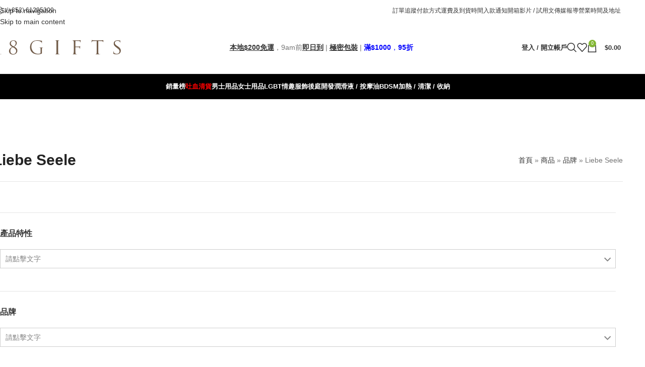

--- FILE ---
content_type: text/html; charset=UTF-8
request_url: https://www.18gifts.com/product-category/brand/liebe-seele/
body_size: 83354
content:
<!DOCTYPE html>
<html lang="zh-TW">
<head>
	<meta charset="UTF-8">
	<link rel="profile" href="https://gmpg.org/xfn/11">
	<link rel="pingback" href="https://www.18gifts.com/xmlrpc.php">

	<meta name='robots' content='index, follow, max-image-preview:large, max-snippet:-1, max-video-preview:-1' />
	<style>img:is([sizes="auto" i], [sizes^="auto," i]) { contain-intrinsic-size: 3000px 1500px }</style>
	<!-- Google tag (gtag.js) consent mode dataLayer added by Site Kit -->
<script type="wphb-delay-type" data-wphb-type="text/javascript" id="google_gtagjs-js-consent-mode-data-layer">
/* <![CDATA[ */
window.dataLayer = window.dataLayer || [];function gtag(){dataLayer.push(arguments);}
gtag('consent', 'default', {"ad_personalization":"denied","ad_storage":"denied","ad_user_data":"denied","analytics_storage":"denied","functionality_storage":"denied","security_storage":"denied","personalization_storage":"denied","region":["AT","BE","BG","CH","CY","CZ","DE","DK","EE","ES","FI","FR","GB","GR","HR","HU","IE","IS","IT","LI","LT","LU","LV","MT","NL","NO","PL","PT","RO","SE","SI","SK"],"wait_for_update":500});
window._googlesitekitConsentCategoryMap = {"statistics":["analytics_storage"],"marketing":["ad_storage","ad_user_data","ad_personalization"],"functional":["functionality_storage","security_storage"],"preferences":["personalization_storage"]};
window._googlesitekitConsents = {"ad_personalization":"denied","ad_storage":"denied","ad_user_data":"denied","analytics_storage":"denied","functionality_storage":"denied","security_storage":"denied","personalization_storage":"denied","region":["AT","BE","BG","CH","CY","CZ","DE","DK","EE","ES","FI","FR","GB","GR","HR","HU","IE","IS","IT","LI","LT","LU","LV","MT","NL","NO","PL","PT","RO","SE","SI","SK"],"wait_for_update":500};
/* ]]> */
</script>
<!-- End Google tag (gtag.js) consent mode dataLayer added by Site Kit -->

	<!-- This site is optimized with the Yoast SEO plugin v26.6 - https://yoast.com/wordpress/plugins/seo/ -->
	<title>Liebe Seele 彙整 - 18 Gifts 香港成人用品店</title><link rel="preload" as="font" href="https://www.18gifts.com/wp-content/themes/woodmart/fonts/woodmart-font-1-400.woff2?v=8.3.4" crossorigin><style id="wphb-used-css-product_cat">@charset "UTF-8";img:is([sizes=auto i],[sizes^="auto," i]){contain-intrinsic-size:3000px 1500px}.lazyload,.lazyloading{max-width:100%}.smush-dimensions{--smush-image-aspect-ratio:auto;aspect-ratio:var(--smush-image-aspect-ratio)}.safe-svg-cover{text-align:center}.safe-svg-cover .safe-svg-inside{display:inline-block;max-width:100%}.safe-svg-cover svg{fill:currentColor;height:100%;max-height:100%;max-width:100%;width:100%}@keyframes loading__animation{to{transform:translateX(100%)}}:root{--yith-wcan-filters_colors_accent:#A7144C;--yith-wcan-filters_colors_accent_r:167;--yith-wcan-filters_colors_accent_g:20;--yith-wcan-filters_colors_accent_b:76;--yith-wcan-labels_style_background_hover:#A7144C;--yith-wcan-labels_style_background_active:#A7144C;--yith-wcan-labels_style_text_hover:#FFFFFF;--yith-wcan-labels_style_text_active:#FFFFFF}.pi-popup{position:fixed;display:inline-flex;z-index:100000;overflow:hidden;box-shadow:0 0 4px 0 rgba(0,0,0,.4);align-items:center}.pi-popup-content{padding:10px;padding-right:25px;flex:1}.pi-popup-close{width:15px;height:15px;position:absolute;display:block;top:10px;right:20px}.pi-popup-image{display:flex;align-items:center}.pi-popup-image img{max-width:100%!important}.pi-popup-close img{max-width:100%;display:block}@media (max-width:768px){.pi-popup{bottom:0!important;left:0!important;width:100%!important;border-radius:0!important}.pi-popup-image{width:50%!important}}@-webkit-keyframes fadeIn{0%{opacity:0}100%{opacity:1}}@keyframes fadeIn{0%{opacity:0}100%{opacity:1}}.fadeIn{-webkit-animation-name:fadeIn;animation-name:fadeIn}@-webkit-keyframes fadeOut{0%{opacity:1}100%{opacity:0}}@keyframes fadeOut{0%{opacity:1}100%{opacity:0}}.fadeOut{-webkit-animation-name:fadeOut;animation-name:fadeOut}.pi-popup{background-color:#fff;right:20px;top:20px;width:20vw;border-radius:20px;background-image:none!important}.pi-popup-image{max-width:20%;order:1;padding:10px}.pi-popup-image img{border-radius:0}.pi-popup-content{order:2;color:#000;font-size:16px;font-weight:400}.pi-product{color:#000;font-size:16px;font-weight:400}.pi-product_link{color:#000;font-size:16px;font-weight:400}.pi-time{color:#000;font-size:16px;font-weight:400}.pi-date{color:#000;font-size:16px;font-weight:400}.pi-country{color:#000;font-size:16px;font-weight:400}.pi-state{color:#000;font-size:16px;font-weight:400}.pi-city{color:#000;font-size:16px;font-weight:400}.pi-first_name{color:#000;font-size:16px;font-weight:400}@media (max-width:768px){.pi-popup{bottom:0!important;left:0!important;top:auto;width:100%!important;border-radius:0!important}.pi-popup-image{width:25%!important}.pi-popup-close{right:10px}}.tooltip{position:absolute;z-index:1030;display:block;font-size:11px;line-height:1.4;opacity:0;visibility:visible}.tooltip.in{opacity:.8}.tooltip.top{padding:5px 0;margin-top:-3px}.tooltip.right{padding:0 5px;margin-left:3px}.tooltip.bottom{padding:5px 0;margin-top:3px}.tooltip.left{padding:0 5px;margin-left:-3px}.tooltip-inner{max-width:200px;padding:8px;color:#fff;text-align:center;text-decoration:none;background-color:#000;-webkit-border-radius:4px;-moz-border-radius:4px;border-radius:4px}.tooltip-arrow{position:absolute;width:0;height:0;border-color:transparent;border-style:solid}.tooltip.top .tooltip-arrow{bottom:0;left:50%;margin-left:-5px;border-top-color:#000;border-width:5px 5px 0}.tooltip.right .tooltip-arrow{top:50%;left:0;margin-top:-5px;border-right-color:#000;border-width:5px 5px 5px 0}.tooltip.left .tooltip-arrow{top:50%;right:0;margin-top:-5px;border-left-color:#000;border-width:5px 0 5px 5px}.tooltip.bottom .tooltip-arrow{top:0;left:50%;margin-left:-5px;border-bottom-color:#000;border-width:0 5px 5px}.woocommerce form .form-row .required{visibility:visible}.yith-woocommerce-ajax-product-filter{position:relative}.woocommerce .widget_layered_nav ul.yith-wcan li span,.woocommerce-page .widget_layered_nav ul.yith-wcan li span{cursor:not-allowed}.yit-wcan-select-open{color:#838383;background:url("https://b2023070.smushcdn.com/2023070/wp-content/plugins/yith-woocommerce-ajax-navigation/assets/images/select-arrow.png?lossy=2&strip=1&avif=1") right top 15px no-repeat;border:1px solid #cecece;margin-top:15px;margin-bottom:15px;padding:10px 30px 10px 10px;line-height:16px;display:block;overflow:hidden}.yit-wcan-select-open.active{background:url("https://b2023070.smushcdn.com/2023070/wp-content/plugins/yith-woocommerce-ajax-navigation/assets/images/select-arrow.png?lossy=2&strip=1&avif=1") right bottom 15px no-repeat}.yith-wcan-select-wrapper{z-index:-1;background:#fff;border:1px solid #cecece;width:100%;max-height:240px;margin:-16px 4px 4px 0;padding:10px 0;position:absolute;overflow:hidden auto}.yith-wcan-select-wrapper ul.yith-wcan-select.yith-wcan li{border-top:1px solid #0000;border-bottom:1px solid #0000;padding:5px 8px}.yith-wcan-select-wrapper ul.yith-wcan-select.yith-wcan li:hover{border-top:1px solid #cecece;border-bottom:1px solid #cecece;-webkit-box-shadow:inset 0 3px #f2f2f2,inset 0 -3px #f2f2f2;-moz-box-shadow:inset 0 3px #f2f2f2,inset 0 -3px #f2f2f2;box-shadow:inset 0 3px #f2f2f2,inset 0 -3px #f2f2f2}.widget .yit-wcan-select-open,.yith-wcan-select-wrapper ul.yith-wcan-select.yith-wcan li a{color:#838383;-moz-box-sizing:border-box;box-sizing:border-box;width:auto;display:block}.widget .yit-wcan-select-open:hover,.yith-wcan-select-wrapper ul.yith-wcan-select.yith-wcan li a:hover{color:#838383;text-decoration:none}.yith-woocommerce-ajax-product-filter ul li{list-style:none}.yith-wcbsl-badge-wrapper{position:absolute;top:0;left:0;width:120px;height:120px;overflow:hidden;z-index:98}.yith-wcbsl-badge-content{font-family:"Open Sans",Helvetica,sans-serif;font-size:16px;height:40px;width:200px;background:#a00000;color:#fff;-webkit-transform:rotate(-45deg);-ms-transform:rotate(-45deg);transform:rotate(-45deg);text-align:center;line-height:40px;position:absolute;top:20px;left:-60px;box-shadow:0 1px 4px 0 rgba(0,0,0,.3);font-weight:800}.yith-wcbsl-badge-wrapper.yith-wcbsl-mini-badge{width:80px;height:80px}.yith-wcbsl-badge-wrapper.yith-wcbsl-mini-badge .yith-wcbsl-badge-content{font-size:12px;height:30px;width:130px;line-height:30px;top:13px;left:-36px}.yith-wcbsl-bestseller-positioning-in-product-wrapper{font-family:"Open Sans",Helvetica,sans-serif;margin:10px 0}.yith-wcbsl-bestseller-positioning-in-product-wrapper h4{font-family:"Open Sans",Helvetica,sans-serif;margin:0 0 10px 0!important;font-size:16px!important;text-transform:uppercase;font-weight:600}.yith-wcbsl-bestseller-positioning-in-product-wrapper p{font-family:"Open Sans",Helvetica,sans-serif;font-size:12px;margin:4px 0}.yith-wcbsl-bestseller-positioning-in-product-wrapper a{font-family:"Open Sans",Helvetica,sans-serif;text-decoration:none;font-weight:600;border:0 none!important;padding:2px 8px;background:#a00000;border-radius:5px;box-sizing:border-box;color:#fff;font-size:12px}.yith-wcbsl-bestseller-positioning-in-product-wrapper a:hover{color:#fff;background:#be0000}.yith-wcbsl-bestseller-positioning-in-product-wrapper a:focus{color:#fff;background:#900000;border:0 none!important}.yith-wcbsl-badge-content{background:#a00000!important;color:#fff!important}.yith-wcbsl-bestseller-positioning-in-product-wrapper a{background:#a00000!important;color:#fff!important}.yith-wcbsl-bestseller-positioning-in-product-wrapper a:hover{background:#b33333!important;color:#fff!important}.yith-wcbsl-bestseller-positioning-in-product-wrapper a:focus{background:maroon!important;color:#fff!important}.trp-flag-image{border-radius:var(--flag-radius,0)!important;aspect-ratio:var(--aspect-ratio,4/3)!important;width:var(--flag-size,18px)!important;display:inline-block!important;height:auto!important}.trp-menu-ls-label .trp-flag-image{margin:-2px 3px}.modal{vertical-align:middle;z-index:2;box-sizing:border-box;-o-border-radius:8px;-ms-border-radius:8px;-o-box-shadow:0 0 10px #000;-ms-box-shadow:0 0 10px #000;text-align:left;background:#fff;-webkit-border-radius:8px;-moz-border-radius:8px;border-radius:8px;width:90%;max-width:500px;padding:15px 30px;display:none;position:relative;-webkit-box-shadow:0 0 10px #000;-moz-box-shadow:0 0 10px #000;box-shadow:0 0 10px #000}.yith-wfbt-form{margin-bottom:15px;padding:5px}.yith-wfbt-form .blockUI.blockOverlay:before{background:0 0}.yith-wfbt-submit-block .yith-wfbt-submit-button{background:#e89222;color:#333;border-color:#e89222}.yith-wfbt-submit-block .yith-wfbt-submit-button:hover{background:#e37a1c;color:#fff;border-color:#e37a1c}.yith-wfbt-form{background:#f7f7f7}.woodmart-price-filter .amount{color:inherit;font-weight:inherit}.login-see-prices .woodmart-price-filter{display:none}/*!
* WPBakery Page Builder v8.3 (https://wpbakery.com)
* Copyright 2011-2025 WPBakery
* License: Commercial. More details: http://go.wpbakery.com/licensing
*/.vc_row:after,.vc_row:before{content:" ";display:table}.vc_row:after{clear:both}.vc_column_container{width:100%}.vc_row{margin-left:-15px;margin-right:-15px}.vc_col-lg-3,.vc_col-lg-4,.vc_col-lg-8,.vc_col-lg-9,.vc_col-md-12,.vc_col-md-3,.vc_col-md-9,.vc_col-sm-1,.vc_col-sm-12,.vc_col-sm-3,.vc_col-sm-6,.vc_col-xs-6{box-sizing:border-box;min-height:1px;padding-left:15px;padding-right:15px;position:relative}.vc_col-xs-6{float:left}.vc_col-xs-6{width:50%}@media (width >= 768px){.vc_col-sm-1,.vc_col-sm-12,.vc_col-sm-3,.vc_col-sm-6{float:left}.vc_col-sm-12{width:100%}.vc_col-sm-6{width:50%}.vc_col-sm-3{width:25%}.vc_col-sm-1{width:8.33333%}}@media (width >= 992px){.vc_col-md-12,.vc_col-md-3,.vc_col-md-9{float:left}.vc_col-md-12{width:100%}.vc_col-md-9{width:75%}.vc_col-md-3{width:25%}}@media (width >= 1200px){.vc_col-lg-3,.vc_col-lg-4,.vc_col-lg-8,.vc_col-lg-9{float:left}.vc_col-lg-9{width:75%}.vc_col-lg-8{width:66.6667%}.vc_col-lg-4{width:33.3333%}.vc_col-lg-3{width:25%}}.vc_clearfix:after,.vc_clearfix:before{content:" ";display:table}.vc_clearfix:after{clear:both}i.icon{vertical-align:text-top;width:16px;height:16px;margin-left:5px;line-height:16px;display:inline-block}#content .wpb_text_column :last-child,#content .wpb_text_column p:last-child,.wpb_text_column :last-child,.wpb_text_column p:last-child{margin-bottom:0}.wpb_content_element{margin-bottom:35px}.wpb-content-wrapper{overflow:unset;border:none;margin:0;padding:0;display:block}.vc_row[data-vc-full-width]{transition:opacity .5s;overflow:hidden}.vc_row[data-vc-full-width-temp]{width:100vw;margin-left:calc(50% - 50vw);left:0;right:0}.vc_row.vc_row-flex{box-sizing:border-box;flex-wrap:wrap;display:flex}.vc_row.vc_row-flex>.vc_column_container{display:flex}.vc_row.vc_row-flex>.vc_column_container>.vc_column-inner{z-index:1;flex-direction:column;flex-grow:1;display:flex}@media (forced-colors:active),(forced-colors:none){.vc_row.vc_row-flex>.vc_column_container>.vc_column-inner>*{min-height:1em}}.vc_row.vc_row-flex:after,.vc_row.vc_row-flex:before{display:none}.vc_row.vc_row-o-content-middle>.vc_column_container>.vc_column-inner{justify-content:center}.vc_row.vc_row-o-content-middle:not(.vc_row-o-equal-height)>.vc_column_container{align-items:center}.vc_column-inner:after,.vc_column-inner:before{content:" ";display:table}.vc_column-inner:after{clear:both}.vc_column_container{padding-left:0;padding-right:0}.vc_column_container>.vc_column-inner{box-sizing:border-box;width:100%;padding-left:15px;padding-right:15px}.vc_row-has-fill+.vc_row-full-width+.vc_row>.vc_column_container>.vc_column-inner,.vc_row-has-fill+.vc_row>.vc_column_container>.vc_column-inner,.vc_row-has-fill>.vc_column_container>.vc_column-inner{padding-top:35px}.vc_row.vc_row-o-equal-height>.vc_column_container{align-items:stretch}.vc_separator{flex-flow:row;align-items:center;display:flex}.vc_separator h4{word-wrap:break-word;flex:0 auto;margin:0;font-size:100%;line-height:1em}.vc_separator h4 .normal{font-size:12px;font-weight:400}.vc_separator .vc_sep_holder{flex:auto;min-width:10%;height:1px;position:relative}.vc_separator .vc_sep_holder .vc_sep_line{border-top:1px solid #ebebeb;width:100%;height:1px;display:block;position:relative;top:1px}.vc_separator.vc_separator_align_center h4{padding:0 .8em}.vc_separator.vc_separator_no_text:not(.vc_sep_shadow) .vc_sep_holder_l{width:100%}.vc_separator.vc_separator_no_text:not(.vc_sep_shadow) .vc_sep_holder_r{display:none}.vc_sep_width_100{width:100%}.vc_sep_pos_align_center{margin-left:auto;margin-right:auto}.wpb_single_image a{border:none;outline:0}.wpb_single_image img{vertical-align:top;max-width:100%;height:auto}.wpb_single_image .vc_single_image-wrapper{vertical-align:top;max-width:100%;display:inline-block}.wpb_single_image.vc_align_center{text-align:center}.wpb_single_image.vc_align_left{text-align:left}.wpb_single_image .vc_figure{vertical-align:top;max-width:100%;margin:0;display:inline-block}.wpb_animate_when_almost_visible{opacity:0}.wpb_animate_when_almost_visible:not(.wpb_start_animation){animation:none}:root{--wd-text-line-height:1.6;--wd-link-decor:underline var(--wd-link-decor-style, none) var(--wd-link-decor-color, currentColor);--wd-link-decor-hover:underline var(--wd-link-decor-style-hover, none) var(--wd-link-decor-color-hover, var(--wd-link-decor-color, currentColor));--wd-brd-radius:.001px;--wd-form-height:42px;--wd-form-color:inherit;--wd-form-placeholder-color:inherit;--wd-form-bg:transparent;--wd-form-brd-color:rgba(0,0,0,0.1);--wd-form-brd-color-focus:rgba(0,0,0,0.15);--wd-form-chevron:url([data-uri]);--wd-navigation-color:51,51,51;--wd-main-bgcolor:#fff;--wd-scroll-w:.001px;--wd-admin-bar-h:.001px;--wd-block-spacing:20px;--wd-sticky-nav-w:.001px;--color-gray-300:#bbb;--color-gray-400:#a5a5a5;--color-gray-500:#767676;--color-gray-600:#666;--color-gray-700:#555;--color-gray-800:#333;--color-gray-900:#242424;--color-black-rgb:0,0,0;--bgcolor-white:#fff;--bgcolor-gray-100:#f7f7f7;--bgcolor-gray-200:#f7f7f7;--bgcolor-gray-300:#f1f1f1;--bgcolor-white-rgb:255,255,255;--brdcolor-gray-200:rgba(0,0,0,0.075);--brdcolor-gray-300:rgba(0,0,0,0.105);--wd-start:start}a,abbr,acronym,address,applet,article,aside,audio,b,big,blockquote,body,canvas,caption,center,cite,code,dd,del,details,dfn,div,dl,dt,em,embed,fieldset,figcaption,figure,footer,form,h1,h2,h3,h4,h5,h6,header,hgroup,html,i,iframe,img,ins,kbd,label,legend,li,mark,menu,nav,object,ol,output,p,pre,q,ruby,s,samp,section,small,span,strike,strong,sub,summary,sup,table,tbody,td,tfoot,th,thead,time,tr,tt,u,ul,var,video{margin:0;padding:0;border:0;vertical-align:baseline;font:inherit;font-size:100%}*,:after,:before{-webkit-box-sizing:border-box;-moz-box-sizing:border-box;box-sizing:border-box}html{line-height:1;-webkit-text-size-adjust:100%;-webkit-tap-highlight-color:transparent;font-family:sans-serif;overflow-x:hidden;overflow-y:scroll;font-size:var(--wd-text-font-size)}ol,ul{list-style:none}caption{vertical-align:middle;text-align:left}blockquote,q{quotes:none}blockquote:after,blockquote:before,q:after,q:before{content:"";content:none}a img{border:none}article,aside,details,figcaption,figure,footer,header,hgroup,main,menu,nav,section,summary{display:block}a,button,input{touch-action:manipulation}button,input,optgroup,select,textarea{margin:0;color:inherit;font:inherit}button{overflow:visible}button,html input[type=button],input[type=reset],input[type=submit]{cursor:pointer;-webkit-appearance:button}button::-moz-focus-inner,input::-moz-focus-inner{padding:0;border:0;padding:0;border:0}body{margin:0;background-color:#fff;color:var(--wd-text-color);text-rendering:optimizeLegibility;font-weight:var(--wd-text-font-weight);font-style:var(--wd-text-font-style);font-size:var(--wd-text-font-size);font-family:var(--wd-text-font);-webkit-font-smoothing:antialiased;-moz-osx-font-smoothing:grayscale;line-height:var(--wd-text-line-height)}@supports (overflow:clip){body{overflow-x:clip}}p{margin-bottom:var(--wd-tags-mb,20px)}a{color:var(--wd-link-color);transition:all .25s ease;text-decoration:var(--wd-link-decor);-webkit-text-decoration:var(--wd-link-decor)}a:is(:hover,:focus,:active){outline:0;text-decoration:var(--wd-link-decor-hover);-webkit-text-decoration:var(--wd-link-decor-hover)}a:hover{color:var(--wd-link-color-hover)}a:focus{outline:0}:is(h1,h2,h3,h4,h5,h6,.title) a{color:inherit;text-decoration:none}:is(h1,h2,h3,h4,h5,h6,.title) a:hover{color:var(--wd-link-color-hover)}label{display:block;margin-bottom:5px;color:var(--wd-title-color);vertical-align:middle;font-weight:400}em{font-style:italic}big{font-size:larger}abbr{border-bottom:1px dotted;color:#d62432;text-decoration:none}acronym{border-bottom:1px dotted;text-decoration:none}.required{border:none;color:#e01020;font-size:16px;line-height:1}.optional{position:relative;top:-5px;font-size:.8em;color:var(--color-gray-300)}abbr[title]{border:none}dl{margin-bottom:20px;margin-bottom:20px}b,strong{font-weight:600}mark{display:inline-block;padding:5px 8px;background-color:#f7f7f7;color:#242424;font-weight:600;line-height:1}code,kbd{padding:2px 5px}code,kbd,pre,samp{-webkit-hyphens:none;hyphens:none;font-family:monospace,serif}ins{text-decoration:none}pre{overflow:auto;margin-bottom:20px;padding:20px;background:#f7f7f7;text-align:left;white-space:pre;white-space:pre-wrap;word-wrap:break-word}dfn{font-style:italic}sub,sup{position:relative;vertical-align:baseline;font-size:75%;line-height:1}sup{top:-.25em}sub{bottom:-.25em}var{font-style:italic}small{font-size:80%}hr{margin-top:20px;margin-bottom:20px;border:none;border-bottom:1px solid currentColor;opacity:.2}embed,iframe{max-width:100%}blockquote{margin-bottom:20px;padding-left:30px;border-left:2px solid var(--wd-primary-color);text-align:left;font-size:110%;--wd-tags-mb:10px}blockquote cite{display:block;margin-top:10px;color:var(--wd-primary-color);font-weight:600;font-size:90%}blockquote cite a{color:inherit}cite{font-style:italic}address{margin-bottom:20px;font-style:italic;font-size:1.1em;line-height:1.8}fieldset{margin-bottom:20px;padding:20px 40px;border:2px solid var(--brdcolor-gray-300);border-radius:var(--wd-brd-radius)}fieldset legend{margin-bottom:0;padding-right:15px;padding-left:15px;width:auto}legend{text-transform:uppercase;font-size:22px}video{display:block}audio,canvas,progress{display:inline-block;vertical-align:baseline}audio:not([controls]){display:none;height:0}img{max-width:100%;height:auto;border:0;vertical-align:middle}.svg-icon{display:inline-block}.svg-icon svg{width:inherit!important;height:inherit!important}svg:not(:root){overflow:hidden}h1{font-size:28px}h2{font-size:24px}h3{font-size:22px}h4{font-size:18px}h5{font-size:16px}h6{font-size:12px}.wd-entities-title a{color:inherit}.wd-el-title{display:flex!important;align-items:center;gap:10px;font-size:22px}.wd-el-title .img-wrapper{display:flex;flex:0 0 auto}.wd-el-title .img-wrapper img{min-width:18px}.wd-label{color:var(--color-gray-800);font-weight:600}.title,h1,h2,h3,h4,h5,h6,legend{display:block;margin-bottom:var(--wd-tags-mb,20px);color:var(--wd-title-color);text-transform:var(--wd-title-transform);font-weight:var(--wd-title-font-weight);font-style:var(--wd-title-font-style);font-family:var(--wd-title-font);line-height:1.4}.wd-entities-title{--wd-link-decor:none;--wd-link-decor-hover:none;display:block;color:var(--wd-entities-title-color);word-wrap:break-word;font-weight:var(--wd-entities-title-font-weight);font-style:var(--wd-entities-title-font-style);font-family:var(--wd-entities-title-font);text-transform:var(--wd-entities-title-transform);line-height:1.4}.wd-entities-title a:hover,a.wd-entities-title:hover{color:var(--wd-entities-title-color-hover)}:is(ul,ol) li{margin-bottom:var(--li-mb)}:is(ul,ol) li:last-child{margin-bottom:0}li>:is(ul,ol){margin-top:var(--li-mb);margin-bottom:0}ul{list-style:disc}ol{list-style:decimal}dl dt{color:var(--color-gray-800);font-weight:600}dl dd{margin-bottom:20px}.unordered-list{list-style:none;--li-pl:0}.unordered-list ol,.unordered-list ul{margin-left:20px;list-style:none;--li-pl:0}.unordered-list li:before{margin-right:10px;font-size:8px;content:"\f113";font-family:woodmart-font}.textwidget .menu,.wd-sub-menu ul{--li-pl:0;list-style:none}.wd-sub-menu ul{--list-mb:0;--li-mb:0}.wd-align{text-align:var(--wd-align)}.text-center{--content-align:center;--wd-align:center;--text-align:center;text-align:var(--text-align)}.text-right{--text-align:right;text-align:var(--text-align);--content-align:flex-end;--wd-align:flex-end}.text-left{--text-align:left;text-align:var(--text-align);--content-align:flex-start;--wd-align:flex-start}[class*=color-scheme-light]{--color-gray-300:rgba(255,255,255,0.5);--color-gray-400:rgba(255,255,255,0.6);--color-gray-500:rgba(255,255,255,0.7);--color-gray-600:rgba(255,255,255,0.8);--color-gray-700:rgba(255,255,255,0.9);--color-gray-800:#fff;--color-gray-900:#fff;--color-black-rgb:255,255,255;--bgcolor-white-rgb:0,0,0;--bgcolor-white:#0f0f0f;--bgcolor-gray-100:#0a0a0a;--bgcolor-gray-200:#121212;--bgcolor-gray-300:#141414;--brdcolor-gray-200:rgba(255,255,255,0.1);--brdcolor-gray-300:rgba(255,255,255,0.15);--wd-text-color:rgba(255,255,255,0.8);--wd-title-color:#fff;--wd-widget-title-color:var(--wd-title-color);--wd-entities-title-color:#fff;--wd-entities-title-color-hover:rgba(255,255,255,0.8);--wd-link-color:rgba(255,255,255,0.9);--wd-link-color-hover:#fff;--wd-form-brd-color:rgba(255,255,255,0.2);--wd-form-brd-color-focus:rgba(255,255,255,0.3);--wd-form-placeholder-color:rgba(255,255,255,0.6);--wd-form-chevron:url([data-uri]);--wd-main-bgcolor:#1a1a1a;--wd-navigation-color:255,255,255;color:var(--wd-text-color)}.color-scheme-dark{--color-gray-300:#bbb;--color-gray-400:#a5a5a5;--color-gray-500:#767676;--color-gray-600:#666;--color-gray-700:#555;--color-gray-800:#333;--color-gray-900:#242424;--color-black-rgb:0,0,0;--bgcolor-white:#fff;--bgcolor-gray-100:#f7f7f7;--bgcolor-gray-200:#f7f7f7;--bgcolor-gray-300:#f1f1f1;--bgcolor-white-rgb:255,255,255;--brdcolor-gray-200:rgba(0,0,0,0.075);--brdcolor-gray-300:rgba(0,0,0,0.105);--wd-text-color:#767676;--wd-title-color:#242424;--wd-entities-title-color:#333;--wd-entities-title-color-hover:rgba(51,51,51,0.65);--wd-link-color:#333;--wd-link-color-hover:#242424;--wd-form-brd-color:rgba(0,0,0,0.1);--wd-form-brd-color-focus:rgba(0,0,0,0.15);--wd-form-placeholder-color:#767676;--wd-navigation-color:51,51,51;color:var(--wd-text-color)}.wd-fill{position:absolute;inset:0}.wd-hide{display:none!important}.wd-set-mb{--wd-mb:15px}.wd-set-mb>*{margin-bottom:var(--wd-mb)}.reset-last-child>:last-child{margin-bottom:0}.clear{clear:both;width:100%}@keyframes wd-rotate{100%{transform:rotate(360deg)}}@keyframes wd-fadeIn{from{opacity:0}to{opacity:1}}table{margin-bottom:35px;width:100%;border-spacing:0;border-collapse:collapse;line-height:1.4}table th{padding:15px 10px;border-bottom:2px solid var(--brdcolor-gray-200);color:var(--wd-title-color);text-transform:uppercase;font-size:16px;font-weight:var(--wd-title-font-weight);font-style:var(--wd-title-font-style);font-family:var(--wd-title-font);vertical-align:middle;text-align:start}table td{padding:15px 12px;border-bottom:1px solid var(--brdcolor-gray-300);vertical-align:middle;text-align:start}table :is(tbody,tfoot) th{border-bottom:1px solid var(--brdcolor-gray-300);text-transform:none;font-size:inherit}.responsive-table{overflow-x:auto;margin-bottom:35px}.responsive-table table{margin-bottom:0}.responsive-table .responsive-table{overflow-x:visible;margin-bottom:0}:root select,:root textarea,input[type=email],input[type=number],input[type=password],input[type=search],input[type=tel],input[type=text],input[type=url]{-webkit-appearance:none;-moz-appearance:none;appearance:none}:root select,:root textarea,input[type=date],input[type=email],input[type=number],input[type=password],input[type=search],input[type=tel],input[type=text],input[type=url]{padding:0 15px;max-width:100%;width:100%;height:var(--wd-form-height);border:var(--wd-form-brd-width) solid var(--wd-form-brd-color);border-radius:var(--wd-form-brd-radius);background-color:var(--wd-form-bg);box-shadow:none;color:var(--wd-form-color);vertical-align:middle;font-size:14px;transition:border-color .5s ease}:root select:focus,:root textarea:focus,input[type=date]:focus,input[type=email]:focus,input[type=number]:focus,input[type=password]:focus,input[type=search]:focus,input[type=tel]:focus,input[type=text]:focus,input[type=url]:focus{outline:0;border-color:var(--wd-form-brd-color-focus);transition:border-color .4s ease}::-webkit-input-placeholder{color:var(--wd-form-placeholder-color)}::-moz-placeholder{color:var(--wd-form-placeholder-color)}input[type=checkbox],input[type=radio]{box-sizing:border-box;margin-top:0;padding:0;vertical-align:middle;margin-inline-end:5px;cursor:pointer}input[type=search]{box-sizing:content-box;-webkit-appearance:textfield}input[type=search]::-webkit-search-cancel-button,input[type=search]::-webkit-search-decoration{-webkit-appearance:none}input[type=number]{padding:0;text-align:center}input[type=number]::-webkit-inner-spin-button,input[type=number]::-webkit-outer-spin-button{height:auto}input[type=date]{-webkit-appearance:none}input[type=date]::-webkit-inner-spin-button{display:none}input[type=date]::-webkit-calendar-picker-indicator{opacity:0}input[type=date]::-webkit-clear-button{position:relative;right:5px;width:30px;opacity:.4;filter:grayscale(100%)}input[type=date]::-webkit-date-and-time-value{text-align:start}[class*=color-scheme-light] input[type=date]::-webkit-clear-button{opacity:.6;filter:grayscale(100%) invert(100%) saturate(800%)}@supports not (-moz-appearance:none){input[type=date]{background:no-repeat url("../../inc/admin/assets/images/calend-d.svg") right 15px top 50%;background-size:auto 14px}[class*=color-scheme-light] input[type=date]{background-image:url("../../inc/admin/assets/images/calend-l.svg")}}:root textarea{overflow:auto;padding:10px 15px;min-height:190px;resize:vertical}:root select{padding-right:30px;background-image:var(--wd-form-chevron);background-position:right 10px top 50%;background-size:auto 18px;background-repeat:no-repeat}:root select option{background-color:var(--bgcolor-white)}input:-webkit-autofill{border-color:var(--wd-form-brd-color);-webkit-box-shadow:0 0 0 1000px var(--wd-form-bg) inset;-webkit-text-fill-color:var(--wd-form-color)}input:focus:-webkit-autofill{border-color:var(--wd-form-brd-color-focus)}button[disabled],input[disabled]{opacity:.6!important;cursor:default!important}input[tabindex="0"]:focus-visible{--wd-otl-width:0!important}.color-scheme-dark,.whb-color-dark{--wd-otl-color-scheme:#000}.whb-color-light,[class*=color-scheme-light]{--wd-otl-color-scheme:#fff}.wd-skip-links{position:fixed;display:flex;flex-direction:column;gap:5px;top:10px;inset-inline-start:-1000em;z-index:999999}.wd-skip-links:focus-within{inset-inline-start:10px}[class*=wd-grid]{--wd-col:var(--wd-col-lg);--wd-gap:var(--wd-gap-lg);--wd-col-lg:1;--wd-gap-lg:20px}.wd-grid-g{display:grid;grid-template-columns:repeat(var(--wd-col),minmax(0,1fr));gap:var(--wd-gap)}.wd-grid-g>.wd-wider{grid-column:auto/span 2;grid-row:auto/span 2}.wd-grid-col{grid-column:auto/span var(--wd-col)}[class*=wd-grid-f]{display:flex;flex-wrap:wrap;gap:var(--wd-gap)}.wd-grid-f-col{gap:0;margin:0 calc(var(--wd-gap)/ -2) calc(var(--wd-gap) * -1)}.wd-grid-f-col>.wd-col{width:100%;min-height:1px;flex:0 0 calc(100% / var(--wd-col) * var(--wd-col-wider,1));max-width:calc(100% / var(--wd-col) * var(--wd-col-wider,1));padding-inline:calc(var(--wd-gap)/ 2);margin-bottom:var(--wd-gap)}.wd-grid-f-col>.wd-wider{--wd-col-wider:2}.wd-grid-f-stretch>.wd-col{flex:1 1 var(--wd-f-basis,200px);width:var(--wd-f-basis,200px)}.wd-grid-f-stretch>.wd-col-auto{flex:0 0 auto;width:auto}.wd-grid-f-inline>.wd-col{flex:0 0 var(--wd-f-basis,auto)}.wd-loader:after{content:"";display:inline-block;width:30px;height:30px;border:1px solid transparent;border-left-color:var(--color-gray-900);border-radius:50%;vertical-align:middle;animation:wd-rotate 450ms infinite linear var(--wd-anim-state,paused)}.wd-scroll-content{overflow:hidden;overflow-y:auto;-webkit-overflow-scrolling:touch;max-height:var(--wd-scroll-h,50vh)}@-moz-document url-prefix(){.wd-scroll-content{scrollbar-width:thin}}.wd-dropdown{--wd-align:var(--wd-start);position:absolute;top:100%;left:0;z-index:380;margin-top:15px;margin-right:0;margin-left:calc(var(--nav-gap,.001px)/ 2 * -1);background-color:var(--bgcolor-white);background-position:bottom right;background-clip:border-box;background-repeat:no-repeat;box-shadow:0 0 3px rgba(0,0,0,.15);text-align:var(--wd-align);border-radius:var(--wd-brd-radius);visibility:hidden;opacity:0;transition:opacity .4s cubic-bezier(.19, 1, .22, 1),visibility .4s cubic-bezier(.19, 1, .22, 1),transform .4s cubic-bezier(.19, 1, .22, 1);transform:translateY(15px) translateZ(0);pointer-events:none}.wd-dropdown:after{content:"";position:absolute;inset-inline:0;bottom:100%;height:15px}.whb-col-right .wd-dropdown-menu.wd-design-default{right:0;left:auto;margin-left:0;margin-right:calc(var(--nav-gap,.001px)/ 2 * -1)}.wd-dropdown.wd-opened,.wd-event-click.wd-opened>.wd-dropdown,.wd-event-hover:hover>.wd-dropdown{visibility:visible;opacity:1;transform:none!important;pointer-events:visible;pointer-events:unset}.wd-dropdown-menu{min-height:min(var(--wd-dropdown-height,unset),var(--wd-content-h,var(--wd-dropdown-height,unset)));width:var(--wd-dropdown-width);background-image:var(--wd-dropdown-bg-img)}.wd-dropdown-menu .wd-dropdown-inner{overflow:inherit;height:min(var(--wd-dropdown-height,unset),var(--wd-content-h))}.wd-dropdown-menu.wd-scroll>.wd-scroll-content{max-height:none;border-radius:inherit}.dropdowns-loading .dropdown-load-ajax.menu-mega-dropdown:not(.dropdown-with-height)>.wd-dropdown-menu{min-height:400px}.dropdowns-loaded .dropdown-load-ajax>.wd-dropdown-menu>.container{animation:wd-fadeIn .3s ease}.dropdown-html-placeholder{display:flex;align-items:center;justify-content:center;background-color:rgba(var(--bgcolor-white-rgb),.6);border-radius:var(--wd-brd-radius)}.dropdown-html-placeholder:after{content:"";display:inline-block;width:32px;height:32px;border:1px solid transparent;border-left-color:var(--color-gray-900);border-radius:50%;vertical-align:middle;animation:wd-rotate 450ms infinite linear var(--wd-anim-state,paused)}.dropdowns-loading .dropdown-html-placeholder:after{--wd-anim-state:running}.wd-dropdown-menu.wd-design-default{padding:var(--wd-dropdown-padding,12px 20px);--wd-dropdown-width:220px}.wd-dropdown-menu.wd-design-default>.container{padding:0;width:auto}.wd-dropdown-menu.wd-design-default .wd-dropdown{top:0;left:100%;padding:var(--wd-dropdown-padding,12px 20px);width:var(--wd-dropdown-width);margin:0 0 0 var(--wd-dropdown-padding,20px)}.wd-dropdown-menu.wd-design-default .wd-dropdown:after{top:0;right:100%;bottom:0;left:auto;width:var(--wd-dropdown-padding,20px);height:auto}.wd-dropdown-menu.wd-design-default .menu-item-has-children>a:after{margin-left:auto;color:rgba(82,82,82,.45);font-weight:600;font-size:55%;line-height:1;font-family:woodmart-font;content:"\f113"}.wd-dropdown-menu.wd-design-default.color-scheme-light .menu-item-has-children>a:after{color:rgba(255,255,255,.6)}.wd-dropdown-menu:is(.wd-design-sized,.wd-design-full-width,.wd-design-full-height)>.container>.wd-grid-f-inline{--wd-f-basis:200px}.wd-dropdown-menu.wd-design-full-width{--wd-dropdown-width:100vw}:is(.wd-nav-sticky,.wd-header-nav) .wd-dropdown-menu.wd-design-full-width{border-radius:0}.wd-dropdown-menu.wd-design-sized.wd-scroll .wd-dropdown-inner,.wd-dropdown-menu.wd-design-sized:not(.wd-scroll){padding:var(--wd-dropdown-padding,30px)}.wd-dropdown-menu.wd-design-full-width.wd-scroll .wd-dropdown-inner,.wd-dropdown-menu.wd-design-full-width:not(.wd-scroll){padding-block:var(--wd-dropdown-padding,30px);padding-left:calc(var(--wd-scroll-w) + var(--wd-sticky-nav-w))}.wd-dropdown-menu.wd-design-sized.wd-scroll .wd-dropdown-inner>.container,.wd-dropdown-menu.wd-design-sized:not(.wd-scroll)>.container{padding:0;max-width:none}.wd-side-hidden{--wd-side-hidden-w:340px;position:fixed;inset-block:var(--wd-admin-bar-h) 0;z-index:500;overflow:hidden;overflow-y:auto;-webkit-overflow-scrolling:touch;width:min(var(--wd-side-hidden-w),100vw);background-color:var(--bgcolor-white);transition:transform .5s cubic-bezier(.19, 1, .22, 1);outline:0!important}.wd-side-hidden.wd-left{right:auto;left:0;transform:translate3d(-100%,0,0)}.wd-side-hidden.wd-right{right:0;left:auto;transform:translate3d(100%,0,0)}.wd-side-hidden.wd-opened{transform:none}.wd-sub-menu{--sub-menu-color:#838383;--sub-menu-color-hover:var(--wd-primary-color);--li-pl:0;--list-mb:0;--li-mb:0;list-style:none}.wd-sub-menu li{position:relative}.wd-sub-menu li>a{position:relative;display:flex;align-items:center;padding-top:8px;padding-bottom:8px;color:var(--sub-menu-color);font-size:14px;line-height:1.3;text-decoration:none}.wd-sub-menu li>a .wd-nav-icon{margin-inline-end:7px;font-size:115%}.wd-sub-menu li>a .menu-label{position:relative;margin-top:-20px;align-self:flex-start}.wd-sub-menu li>a:hover{color:var(--sub-menu-color-hover)}[class*=color-scheme-light] .wd-sub-menu{--sub-menu-color:rgba(255,255,255,0.6);--sub-menu-color-hover:#fff}.widget .wd-sub-menu{--li-mb:0}.widget .wd-sub-menu ul{--li-mb:0}.wd-sub-accented.wp-block-wd-menu-list>li{margin-block:-8px}.wd-sub-accented>li>a{--sub-menu-color:#333;--sub-menu-color-hover:var(--wd-primary-color);text-transform:uppercase;font-weight:600}.wd-sub-accented.color-scheme-light>li>a,[class*=color-scheme-light] .wd-sub-accented>li>a{--sub-menu-color:#fff;--sub-menu-color-hover:rgba(255,255,255,0.6)}.wd-color-light .searchform{--wd-form-brd-color:rgba(255,255,255,0.2);--wd-form-brd-color-focus:rgba(255,255,255,0.3);--wd-form-color:rgba(255,255,255,0.8)}.wd-color-dark .searchform{--wd-form-brd-color:rgba(0,0,0,0.1);--wd-form-brd-color-focus:rgba(0,0,0,0.15);--wd-form-color:#767676;--wd-form-placeholder-color:var(--wd-form-color)}.create-nav-msg a{font-weight:600}picture.wd-nav-img img{width:inherit;height:inherit;max-height:inherit;object-fit:contain;object-position:50% 50%}.wd-nav{--list-mb:0;--li-mb:0;--li-pl:0;--nav-gap:20px;--nav-gap-v:5px;--nav-pd:5px 0;--nav-color:rgba(var(--wd-navigation-color), 1);--nav-color-hover:rgba(var(--wd-navigation-color), .7);--nav-color-active:var(--nav-color-hover);--nav-bg:none;--nav-bg-hover:var(--nav-bg);--nav-bg-active:var(--nav-bg-hover);--nav-shadow:none;--nav-shadow-hover:var(--nav-shadow);--nav-shadow-active:var(--nav-shadow-hover);--nav-border:none;--nav-border-hover:var(--nav-border);--nav-border-active:var(--nav-border-hover);--nav-radius:var(--wd-brd-radius);--nav-chevron-color:rgba(var(--wd-navigation-color), .5);display:inline-flex;flex-wrap:wrap;justify-content:var(--text-align,var(--wd-align));text-align:start;gap:var(--nav-gap-v) var(--nav-gap);list-style:none}.wd-nav>li{position:relative}.wd-nav>li>a{position:relative;display:flex;align-items:center;min-height:42px;padding:var(--nav-pd);text-transform:uppercase;font-weight:600;font-size:13px;line-height:1.4;text-decoration:none;color:var(--nav-color);background-color:var(--nav-bg);box-shadow:var(--nav-shadow);border:var(--nav-border);border-radius:var(--nav-radius)}.wd-nav>li>a .wd-nav-icon{margin-inline-end:7px;font-size:var(--nav-icon-size, 1.15em)}.wd-nav>li>a .menu-label{inset-inline-start:calc(100% - 30px);margin-inline-start:0}.wd-nav>li:is(.wd-has-children,.menu-item-has-children)>a:after{order:3;margin-inline-start:4px;font-weight:400;font-style:normal;font-size:clamp(6px, 50%, 18px);color:var(--nav-chevron-color);content:"\f129";font-family:woodmart-font}.wd-nav:where(:not(.wd-dis-hover))>li:where(.wd-opened,:hover)>a{color:var(--nav-color-hover);background-color:var(--nav-bg-hover);box-shadow:var(--nav-shadow-hover);border:var(--nav-border-hover)}.wd-nav:where(:not(.wd-dis-act))>li:where(.current-menu-item,.wd-active,.active)>a{color:var(--nav-color-active);background-color:var(--nav-bg-active);box-shadow:var(--nav-shadow-active);border:var(--nav-border-active)}.wd-nav:where(.wd-add-pd){--nav-pd:5px 12px}.widget .wd-nav{--li-mb:0}.wd-nav.wd-gap-m{--nav-gap:30px}.wd-nav.wd-gap-l{--nav-gap:40px}.wd-nav-opener{position:relative;z-index:1;display:inline-flex;flex:0 0 auto;align-items:center;justify-content:center;width:50px;color:var(--color-gray-900);cursor:pointer;transition:all .25s ease;backface-visibility:hidden;-webkit-backface-visibility:hidden}.wd-nav-opener:after{font-weight:400;font-size:12px;transition:transform .25s ease;content:"\f113";font-family:woodmart-font}.wd-nav-opener:hover{color:var(--color-gray-900)}.wd-nav-opener.wd-active{color:var(--color-gray-700)}.wd-nav-opener.wd-active:after{transform:rotate(90deg)}.wd-nav-img,.wd-sub-menu li>a img{flex:0 0 auto;display:inline-block;width:var(--nav-img-width,auto)!important;height:var(--nav-img-height,auto)!important;max-height:var(--nav-img-height,18px);margin-inline-end:7px;object-fit:contain;object-position:50% 50%;line-height:0}.wd-nav.wd-icon-right>li>a :is(.wd-nav-img,.wd-nav-icon){order:1;margin:0;margin-inline-start:7px}.wd-nav.wd-style-default{--nav-color-hover:var(--wd-primary-color)}.wd-nav:is(.wd-style-bordered,.wd-style-separated)>li{display:flex;flex-direction:row}.wd-nav:is(.wd-style-bordered,.wd-style-separated)>li:not(:last-child):after{content:"";position:relative;inset-inline-end:calc((var(--nav-gap)/ 2) * -1);border-right:1px solid rgba(0,0,0,.105)}:is(.color-scheme-light,.whb-color-light) .wd-nav:is(.wd-style-bordered,.wd-style-separated)>li:not(:last-child):after{border-color:rgba(255,255,255,.25)}.wd-nav.wd-style-separated>li{align-items:center}.wd-nav.wd-style-separated>li:not(:last-child):after{height:18px}.wd-nav.wd-style-bordered>li{align-items:stretch}.wd-nav[class*=wd-style-underline] .nav-link-text{position:relative;display:inline-block;padding-block:1px;line-height:1.2}.wd-nav[class*=wd-style-underline] .nav-link-text:after{content:'';position:absolute;top:100%;left:0;width:0;height:2px;background-color:var(--wd-primary-color);transition:width .4s cubic-bezier(.19, 1, .22, 1)}.wd-nav[class*=wd-style-underline]>li:is(:hover,.current-menu-item,.wd-active,.active)>a .nav-link-text:after{width:100%}.tooltip{--wd-tooltip-bg:rgba(0,0,0,0.9);--wd-tooltip-color:#fff;position:absolute;z-index:1110;opacity:0;pointer-events:none}.tooltip .tooltip-inner{padding:7px 15px;width:max-content;max-width:200px;text-transform:none;font-weight:400;font-size:12px;line-height:var(--wd-text-line-height);background-color:var(--wd-tooltip-bg);color:var(--wd-tooltip-color);text-align:center;word-break:break-word;border-radius:calc(var(--wd-brd-radius)/ 1.5)}.tooltip .tooltip-arrow{position:absolute;width:10px;height:10px;background-color:var(--wd-tooltip-bg)}.tooltip.top{margin-top:-8px}.tooltip.top .tooltip-arrow{top:calc(100% - 1px);left:50%;clip-path:polygon(0 0,50% 50%,100% 0);transform:translateX(-50%)}.tooltip.left{margin-left:-8px}.tooltip.left .tooltip-arrow{top:50%;left:calc(100% - 1px);clip-path:polygon(0 0,50% 50%,0 100%);transform:translateY(-50%)}.tooltip.right{margin-left:8px}.tooltip.right .tooltip-arrow{top:50%;right:calc(100% - 1px);clip-path:polygon(100% 0,50% 50%,100% 100%);transform:translateY(-50%)}.wd-tltp{position:relative}.wd-tltp .tooltip{margin:0}.wd-tltp .tooltip.top{bottom:100%;left:50%;transform:translateX(-50%);margin-bottom:8px}.wd-tltp .tooltip.top .tooltip-inner:after{content:"";position:absolute;width:100%;height:8px;inset:auto 0 -8px 0}.wd-tltp .tooltip:is(.left,.right) .tooltip-inner:after{content:"";position:absolute;inset-block:0;width:10px}.wd-tltp .tooltip.left{top:50%;right:calc(100% + 8px);transform:translateY(-50%)}.wd-tltp .tooltip.left .tooltip-inner:after{left:100%}.wd-tltp .tooltip.right{top:50%;left:calc(100% + 8px);transform:translateY(-50%)}.wd-tltp .tooltip.right .tooltip-inner:after{right:100%}.wd-tltp .tooltip-inner>*{margin-top:0;margin-bottom:10px}.wd-tltp .tooltip-inner>:last-child{margin-bottom:0}.wd-tltp .tooltip-inner a:not(.wd-social-icon){text-decoration:underline}.tooltip.in,.wd-tltp:is(:hover,:focus,:focus-within) .tooltip{pointer-events:unset;opacity:1;animation:wd-fadeIn .3s ease}.mc4wp-alert,.wd-notice,div.wpcf7-response-output{--wd-link-decor:underline;--wd-link-decor-hover:underline;--wd-link-color:currentColor;--wd-link-color-hover:color-mix(in srgb, currentColor 80%, transparent);position:relative;margin-bottom:20px;padding-block:18px;padding-inline:65px 30px!important;text-align:start;border:none;border-radius:var(--wd-brd-radius);outline:0!important}.mc4wp-alert:before,.wd-notice:before,:is(.woocommerce-error,.woocommerce-message,.woocommerce-info):before,div.wpcf7-response-output:before{position:absolute;top:calc(50% - 9px);left:24px;font-size:18px;line-height:18px;font-family:woodmart-font}.mc4wp-alert p:last-child,.wd-notice p:last-child,:is(.woocommerce-error,.woocommerce-message,.woocommerce-info) p:last-child,div.wpcf7-response-output p:last-child{margin-bottom:0}.mc4wp-alert .amount,.wd-notice .amount,:is(.woocommerce-error,.woocommerce-message,.woocommerce-info) .amount,div.wpcf7-response-output .amount{color:#fff}.mc4wp-alert :is(.button,.wc-backward),.wd-notice :is(.button,.wc-backward),div.wpcf7-response-output :is(.button,.wc-backward){text-decoration:none;--btn-color:currentColor;--btn-color-hover:currentColor;--btn-bgcolor:transparent;--btn-bgcolor-hover:transparent;--btn-brd-width:2px;--btn-box-shadow-hover:none;--btn-height:none;--btn-padding:0;--btn-brd-color:color-mix(in srgb, currentColor 50%, transparent);border-top:0;border-inline:0;margin-inline:4px}.mc4wp-success,.wd-notice.wd-success,.woocommerce-message,.wpcf7 form.sent .wpcf7-response-output{background-color:var(--notices-success-bg);color:var(--notices-success-color)}.mc4wp-success:before,.wd-notice.wd-success:before,.woocommerce-message:before,.wpcf7 form.sent .wpcf7-response-output:before{content:"\f107"}.mc4wp-error,.mc4wp-notice,.wd-notice.wd-warning,.wpcf7 form:not(.sent) .wpcf7-response-output{background-color:var(--notices-warning-bg);color:var(--notices-warning-color)}.mc4wp-error:before,.mc4wp-notice:before,.wd-notice.wd-warning:before,.wpcf7 form:not(.sent) .wpcf7-response-output:before,:is(.woocommerce-error,.woocommerce-info):before{content:"\f100"}.wd-notice.wd-info{background-color:#4d93d1;color:#fff}.wd-notice.wd-info:before{content:"\f100"}.wd-close-side{position:fixed;background-color:rgba(0,0,0,.7);opacity:0;pointer-events:none;transition:opacity .5s cubic-bezier(.19, 1, .22, 1),z-index 0s cubic-bezier(.19, 1, .22, 1) .5s,top 0s cubic-bezier(.19, 1, .22, 1) .5s;z-index:400}.wd-close-side[class*=wd-location-header]{z-index:389;top:var(--wd-admin-bar-h)}.header-banner-display .wd-close-side[class*=wd-location-header]{top:calc(var(--wd-admin-bar-h) + var(--wd-header-banner-h,.001px))}.wd-close-side.wd-location-sticky-nav{z-index:392}.wd-close-side.wd-close-side-opened{opacity:1;pointer-events:unset;transition-delay:0s;pointer-events:unset}.wd-loop-footer{text-align:center;margin-top:30px}nav[class*="-pagination"] ul{--list-mb:0;--li-mb:0;--li-pl:0;list-style:none;display:inline-flex;flex-wrap:wrap;justify-content:center;align-items:center;gap:3px}nav[class*="-pagination"] li .page-numbers{display:inline-flex;align-items:center;justify-content:center;padding-inline:5px;min-width:34px;height:34px;color:var(--color-gray-900);font-weight:600;font-size:14px;border-radius:calc(var(--wd-brd-radius)/ 1.5);transition:all .2s ease;text-decoration:none}nav[class*="-pagination"] li .current{color:#fff;background-color:var(--wd-primary-color)}nav[class*="-pagination"] li :is(.next,.prev){font-size:0}nav[class*="-pagination"] li :is(.next,.prev):before{font-size:12px;content:"\f113";font-family:woodmart-font}nav[class*="-pagination"] li .prev:before{content:"\f114";font-family:woodmart-font}nav[class*="-pagination"] a:hover{background-color:var(--bgcolor-gray-300)}[class*=screen-reader]{position:absolute!important;clip:rect(1px,1px,1px,1px);transform:scale(0)}.wd-breadcrumbs>:is(span,a):last-child{font-weight:600;color:var(--wd-bcrumb-color-active)}.wd-breadcrumbs .wd-delimiter{margin-inline:8px;color:var(--wd-bcrumb-delim-color)}.wd-breadcrumbs .wd-delimiter:after{content:"/"}.wd-breadcrumbs .wd-delimiter:last-child{display:none}.yoast-breadcrumb .breadcrumb_last{color:var(--wd-bcrumb-color-active)}.wd-action-btn{--wd-link-decor:none;--wd-link-decor-hover:none;display:inline-flex;vertical-align:middle}.wd-action-btn>a{display:inline-flex;align-items:center;justify-content:center;color:var(--wd-action-color,var(--color-gray-800));cursor:pointer}.wd-action-btn>a:hover{color:var(--wd-action-color-hover,var(--color-gray-500))}.wd-action-btn>a:before{font-size:var(--wd-action-icon-size, 1.1em);transition:opacity .15s ease;font-family:woodmart-font}.wd-action-btn>a:after{position:absolute;top:calc(50% - .5em);left:0;opacity:0;transition:opacity .2s ease;font-size:var(--wd-action-icon-size, 1.1em);content:"";display:inline-block;width:1em;height:1em;border:1px solid transparent;border-left-color:var(--color-gray-900);border-radius:50%;vertical-align:middle;animation:wd-rotate 450ms infinite linear var(--wd-anim-state,paused)}.wd-action-btn>a.loading{pointer-events:none}.wd-action-btn>a.loading:before{opacity:0}.wd-action-btn>a.loading:after{opacity:1;--wd-anim-state:running}.wd-action-btn.wd-style-icon{--wd-action-icon-size:20px}.wd-action-btn.wd-style-icon>a{position:relative;flex-direction:column;width:50px;height:50px;font-weight:400;font-size:0!important;line-height:0}.wd-action-btn.wd-style-icon>a:after{inset-inline-start:calc(50% - .5em)}.wd-action-btn.wd-style-text>a{position:relative;font-weight:600;line-height:1}.wd-action-btn.wd-style-text>a:before{margin-inline-end:.3em;font-weight:400}.wd-action-btn:empty{display:none}.wd-compare-icon>a:before{content:"\f128"}.wd-wishlist-icon>a:before{content:"\f106"}.wd-pt-icon>a:before{content:"\f191"}.wd-quick-view-icon>a:before{content:"\f130"}.wd-add-cart-icon>a:before{content:"\f123"}.wd-cross-icon>a:before{content:"\f112"}.wd-burger-icon>a:before{content:"\f15a"}.wd-added-icon{position:absolute;display:none;align-items:center;justify-content:center;width:min(.87em,20px);height:min(.87em,20px);border-radius:50%;background:var(--wd-primary-color);font-weight:400;font-size:calc(var(--wd-action-icon-size, 1.2em) - .2em)}.added .wd-added-icon{display:flex}.wd-added-icon:before{content:"\f107";font-family:woodmart-font;color:#fff;font-size:min(.45em, 9px)}.wd-action-btn.wd-style-text .wd-added-icon{inset-inline-start:calc(var(--wd-action-icon-size,1.1em) - min(.4em,15px));bottom:calc(var(--wd-action-icon-size,1.1em) - .12em - min(.4em,15px));font-size:calc(var(--wd-action-icon-size, 1.2em) - .2em)}.wd-action-btn.wd-style-text>a.added:before{margin-inline-end:min(.6em,15px)}.wd-action-btn.wd-style-icon .wd-added-icon{inset-inline-start:calc(50% + var(--wd-action-icon-size) - .55em);bottom:calc(50% + var(--wd-action-icon-size) - .7em);transform:translate(-50%,50%);font-size:calc(var(--wd-action-icon-size, 1.2em) - 2px)}.wd-heading{display:flex;flex:0 0 auto;align-items:center;justify-content:flex-end;gap:10px;padding:20px 15px;border-bottom:1px solid var(--brdcolor-gray-300)}.wd-heading>a{--wd-link-color:var(--wd-primary-color);--wd-link-color-hover:var(--wd-primary-color)}.wd-heading>a:hover{opacity:.7}.wd-heading .title{flex:1 1 auto;margin-bottom:0;font-size:130%}.wd-heading .wd-action-btn{flex:0 0 auto}.wd-heading .wd-action-btn.wd-style-text>a{height:25px}.widget-title,.widgettitle{margin-bottom:20px;color:var(--wd-widget-title-color);text-transform:var(--wd-widget-title-transform);font-weight:var(--wd-widget-title-font-weight);font-style:var(--wd-widget-title-font-style);font-size:var(--wd-widget-title-font-size);font-family:var(--wd-widget-title-font)}.widget .wp-block-heading{font-size:var(--wd-widget-title-font-size)}.widget{margin-bottom:30px;padding-bottom:30px;border-bottom:1px solid var(--brdcolor-gray-300)}.widget:last-child{margin-bottom:0;padding-bottom:0;border-bottom:none}.woodmart-author-information{line-height:inherit}.woodmart-author-information .author-avatar img{border-radius:50%}.textwidget>:last-child{margin-bottom:0}:is(.wd-entry-content,.entry-content,.is-layout-flow,.is-layout-constrained,.is-layout-constrained>.wp-block-group__inner-container)>*{margin-block:0 var(--wd-block-spacing)}.wd-bg-parent{position:relative}.alignleft{float:left;margin-right:20px;margin-bottom:20px}.alignright{float:right;margin-left:20px;margin-bottom:20px}.aligncenter{display:block;clear:both;margin:0 auto 20px auto}:root .wd-custom-width{width:var(--wd-width,unset);max-width:100%}.wd-page-wrapper{position:relative;background-color:var(--wd-main-bgcolor)}body:not([class*=wrapper-boxed]){background-color:var(--wd-main-bgcolor)}.wd-page-content{min-height:50vh;background-color:var(--wd-main-bgcolor)}.container,.container-fluid{width:100%;max-width:var(--wd-container-w);padding-inline:15px;margin-inline:auto}.container-fluid{max-width:none}.wd-content-layout{padding-block:40px}.wd-sidebar .wd-heading{display:none}.searchform[class*=wd-style-with-bg] .searchsubmit{--btn-color:#fff;--btn-bgcolor:var(--wd-primary-color)}.searchform.wd-style-with-bg .searchsubmit{border-start-end-radius:var(--wd-form-brd-radius);border-end-end-radius:var(--wd-form-brd-radius)}.searchform.wd-style-with-bg-2 .searchsubmit{inset-inline-end:calc(var(--wd-form-brd-width) + 3px);width:calc(var(--wd-search-btn-w) - ((var(--wd-form-brd-width) + 3px) * 2));inset-block:calc(var(--wd-form-brd-width) + 3px);border-radius:var(--wd-form-brd-radius)}.searchform.wd-style-with-bg-2 .searchsubmit img{max-width:22px}.searchform.wd-style-with-bg-2 .searchsubmit:after{font-size:calc(var(--wd-form-height) / 2.5)}.searchform.wd-style-4{--wd-search-clear-sp:7px;--wd-search-btn-w:.001px}.searchform.wd-style-4 input[type=text]{padding-inline:40px 30px}.searchform.wd-style-4 .searchsubmit{inset-inline-start:0;pointer-events:none;width:46px;--wd-form-height:46px}.searchform.wd-style-4 .searchsubmit:after{font-size:16px}.searchform.wd-style-4 .wd-search-cat{inset-inline-end:0}.searchform.wd-style-4 .wd-search-cat>a{border-inline-end:none}.searchform.wd-style-4.wd-cat-style-default .wd-search-cat>a:after{margin-inline-end:15px}.wd-image{border-radius:var(--wd-brd-radius)}.wd-image img{border-radius:var(--wd-brd-radius)}.search-no-results .wd-page-title :is(.breadcrumbs,.yoast-breadcrumb){display:none}@media (min-width:769px){.searchform.wd-style-default:not(.wd-with-cat) .wd-clear-search{padding-inline-end:10px;border-inline-end:1px solid var(--wd-form-brd-color)}.searchform.wd-style-default.wd-cat-style-default{--wd-search-clear-sp:7px}.searchform[class*=wd-style-with-bg].wd-cat-style-default{--wd-search-clear-sp:20px}.searchform.wd-style-with-bg.wd-cat-style-separated{--wd-search-clear-sp:10px}}@media (min-width:1025px){.wd-hide-lg{display:none!important}.wd-scroll{--scrollbar-track-bg:rgba(0,0,0,0.05);--scrollbar-thumb-bg:rgba(0,0,0,0.12)}.wd-scroll ::-webkit-scrollbar{width:5px}.wd-scroll ::-webkit-scrollbar-track{background-color:var(--scrollbar-track-bg)}.wd-scroll ::-webkit-scrollbar-thumb{background-color:var(--scrollbar-thumb-bg)}.wd-scroll.color-scheme-light,[class*=color-scheme-light] .wd-scroll{--scrollbar-track-bg:rgba(255,255,255,0.05);--scrollbar-thumb-bg:rgba(255,255,255,0.12)}.admin-bar{--wd-admin-bar-h:32px}}@media (min-width:1200px){.wrapper-full-width-content .container{max-width:100%}}@media (max-width:1024px){@supports not (overflow:clip){body{overflow:hidden}}.wd-hide-md{display:none!important}[class*=wd-grid]{--wd-col:var(--wd-col-md);--wd-gap:var(--wd-gap-md);--wd-col-md:var(--wd-col-lg);--wd-gap-md:var(--wd-gap-lg)}.wd-side-hidden{--wd-side-hidden-w:min(300px, 80vw)}html:has(.wd-side-hidden.wd-opened){overflow:hidden}.wd-nav-wrapper.wd-mb-action-swipe{overflow-y:hidden;-webkit-overflow-scrolling:touch;white-space:nowrap;-webkit-mask-image:linear-gradient(to left,transparent,#000 70px);mask-image:linear-gradient(to left,transparent,#000 70px)}.wd-nav-wrapper.wd-mb-action-swipe .wd-nav{flex-wrap:nowrap}.wd-close-side{top:-150px}html:has(.wd-side-hidden.wd-opened,.mfp-wrap) #wpadminbar{z-index:400}#wpadminbar{position:absolute}}@media (max-width:768.98px){.wd-hide-sm{display:none!important}[class*=wd-grid]{--wd-col:var(--wd-col-sm);--wd-gap:var(--wd-gap-sm);--wd-col-sm:var(--wd-col-md);--wd-gap-sm:var(--wd-gap-md)}.sidebar-left{order:10}.searchform.wd-style-default .wd-clear-search{padding-inline-end:10px;border-inline-end:1px solid var(--wd-form-brd-color)}}@media (max-width:576px){[class*=wd-grid]{--wd-col:var(--wd-col-xs);--wd-gap:var(--wd-gap-xs);--wd-col-xs:var(--wd-col-sm);--wd-gap-xs:var(--wd-gap-sm)}}@media (min-width:769px) and (max-width:1024px){.wd-hide-md-sm{display:none!important}}.wd-header-nav.wd-full-height .wd-nav>li>.wd-dropdown-menu{margin-top:0!important}.wd-header-nav.wd-full-height .wd-nav>li>.wd-dropdown-menu:after{width:auto!important;height:auto!important}.rtl .wd-header-nav .wd-nav.wd-icon-right>li>a .wd-nav-img{order:0;margin:0;margin-inline-end:7px}.rtl .wd-header-nav .wd-nav.wd-icon-left>li>a .wd-nav-img{order:1;margin:0;margin-inline-start:7px}.wd-nav-mobile>li>a>.menu-label,.wd-nav-mobile>li>ul li>a>.menu-label,:is(.whb-top-bar,.whb-clone) .wd-nav-header>li>a .menu-label{position:static;margin-top:0;margin-inline-start:5px;opacity:1;align-self:center}.wd-nav-mobile>li>a>.menu-label:before,.wd-nav-mobile>li>ul li>a>.menu-label:before,:is(.whb-top-bar,.whb-clone) .wd-nav-header>li>a .menu-label:before{content:none}.whb-flex-row{display:flex;flex-direction:row;flex-wrap:nowrap;justify-content:space-between}.whb-column{display:flex;align-items:center;flex-direction:row;max-height:inherit}.whb-col-left,.whb-mobile-left{justify-content:flex-start;margin-left:-10px}.whb-col-right,.whb-mobile-right{justify-content:flex-end;margin-right:-10px}.whb-col-mobile{flex:1 1 auto;justify-content:center;margin-inline:-10px}.whb-clone .whb-general-header-inner{height:var(--wd-header-clone-h);max-height:var(--wd-header-clone-h)}.whb-flex-flex-middle .whb-col-center{flex:1 1 0%}.whb-flex-equal-sides :is(.whb-col-left,.whb-col-right){flex:1 1 0%}.whb-col-1 :is(.whb-flex-row,.whb-column){max-width:calc(100% + 20px);justify-content:center}.whb-col-1 :is(.whb-col-left,.whb-mobile-left){flex:1 1 auto;margin-inline:-10px}.whb-col-1 .wd-header-html{max-width:100%}.whb-general-header :is(.whb-mobile-left,.whb-mobile-right){flex:1 1 0%}.whb-empty-column+.whb-mobile-right{flex:1 1 auto}.wd-header-overlap:where(:not(.single-product)) .wd-content-layout:first-child{padding-top:0}.whb-overcontent{min-height:.2px}.whb-overcontent .whb-main-header{position:absolute}.whb-overcontent.whb-custom-header,body:not(.single-product) .whb-overcontent{margin-bottom:0;padding-top:0!important}.whb-with-shadow{box-shadow:0 1px 8px rgba(0,0,0,.1)}.whb-main-header{position:relative;top:0;right:0;left:0;z-index:390;backface-visibility:hidden;-webkit-backface-visibility:hidden}.whb-clone{position:fixed;z-index:391;visibility:hidden;opacity:0;transition:opacity .1s ease,visibility .1s ease,transform .3s ease;animation:wd-fadeOutUpBig .1s ease;pointer-events:none}.whb-clone .whb-flex-row{border:none}.whb-clone.whb-sticked{visibility:visible;opacity:1;animation:wd-fadeInDownBig .3s ease;pointer-events:visible;pointer-events:unset}.whb-clone.whb-sticked .whb-not-sticky-row{display:block}.whb-clone .wd-header-main-nav{text-align:center}.whb-clone.whb-hide-on-scroll{transform:translateY(-100%);animation:none}.whb-clone.whb-scroll-up{transform:none}.whb-sticky-prepared{padding-top:var(--wd-header-h)}.whb-sticky-prepared .whb-main-header{position:absolute}:root:has(.whb-sticky-prepared):not(:has(.whb-top-bar)){--wd-top-bar-h:.00001px;--wd-top-bar-sm-h:.00001px}:root:has(.whb-sticky-prepared):not(:has(.whb-general-header)){--wd-header-general-h:.00001px;--wd-header-general-sm-h:.00001px}:root:has(.whb-sticky-prepared):not(:has(.whb-header-bottom)){--wd-header-bottom-h:.00001px;--wd-header-bottom-sm-h:.00001px;--wd-header-bottom-brd-w:.00001px}.whb-scroll-stick .whb-flex-row{transition:height .2s ease,max-height .2s ease}.whb-scroll-stick.whb-sticked .whb-flex-row{transition-duration:.3s}.whb-scroll-stick:is(.whb-scroll-down,.whb-scroll-up) .whb-main-header{transition:transform .3s ease}.whb-scroll-stick.whb-scroll-down .whb-main-header{transform:translateY(-100%)}.whb-scroll-stick.whb-scroll-up .whb-main-header{transform:none}.whb-scroll-slide.whb-sticked .whb-main-header{animation:wd-fadeInDownBig .4s ease}.whb-scroll-slide:is(.whb-scroll-down,.whb-scroll-up) .whb-main-header{transition:transform .3s ease}.whb-scroll-slide.whb-hide-on-scroll.whb-sticked .whb-main-header{transform:translateY(-100%);animation:none}.whb-scroll-slide.whb-hide-on-scroll.whb-scroll-up .whb-main-header{transform:none}.whb-sticked .whb-main-header{position:fixed}.whb-sticked .whb-row{transition:background-color .3s ease}.whb-sticked .whb-not-sticky-row{display:none}.whb-sticky-shadow.whb-sticked .whb-main-header{box-shadow:0 1px 3px rgba(0,0,0,.1)}.whb-sticky-shadow.whb-sticked .whb-row:last-child{border-bottom:none}.whb-sticky-shadow.whb-sticked .whb-row:last-child .whb-flex-row{border-bottom:none}.whb-sticky-shadow+.whb-clone{box-shadow:0 1px 3px rgba(0,0,0,.1)}.whb-sticky-shadow+.whb-clone .whb-row{border-bottom:none}.whb-row{transition:background-color .2s ease}.whb-color-dark:not(.whb-with-bg){background-color:#fff}.whb-color-light:not(.whb-with-bg){background-color:#212121}body:not(.single-product) .whb-overcontent:not(.whb-sticked) .whb-row:not(.whb-with-bg){background-color:transparent}.whb-row.whb-with-bdf,.whb-row.whb-with-bdf>.container{position:relative}.whb-row.whb-with-bdf:before{content:'';position:absolute;inset:0}@keyframes wd-fadeInDownBig{from{transform:translate3d(0,-100%,0)}to{transform:none}}@keyframes wd-fadeOutUpBig{from{transform:none}to{transform:translate3d(0,-100%,0)}}.site-logo,.wd-header-nav{padding-inline:10px}.wd-header-divider.wd-full-height,.wd-header-divider.wd-full-height:before,.wd-header-nav.wd-full-height,.wd-header-nav.wd-full-height :is(.wd-nav,.wd-nav>li,.wd-nav>li>a){height:100%}.wd-header-nav{flex:1 1 auto}.wd-header-nav.wd-inline{flex:0 0 auto;max-width:100%}.whb-color-light .wd-header-nav>span{color:rgba(255,255,255,.8)}.wd-nav-header>li>a{font-size:var(--wd-header-el-font-size);font-weight:var(--wd-header-el-font-weight);font-style:var(--wd-header-el-font-style);font-family:var(--wd-header-el-font);text-transform:var(--wd-header-el-transform)}.wd-nav-header>li.color-primary{--nav-color:var(--wd-primary-color);--nav-color-hover:var(--wd-primary-color)}.wd-nav-header:not(.wd-offsets-calculated)>li>.wd-dropdown:not(.wd-design-default){opacity:0;pointer-events:none}@supports (-webkit-touch-callout:none){.wd-nav-header:not(.wd-offsets-calculated)>li>.wd-dropdown:not(.wd-design-default){transform:translateY(15px) translateZ(0)}}.whb-color-light .wd-nav-header{--wd-navigation-color:255,255,255}.whb-color-light .wd-nav-header.wd-style-default{--nav-color-hover:rgba(255,255,255,0.7)}.whb-color-dark .wd-nav-header{--wd-navigation-color:51,51,51}.whb-top-bar .wd-nav-secondary>li>a{font-weight:400;font-size:12px}.wd-header-sticky-nav .wd-tools-icon:before{content:"\f15a";font-family:woodmart-font}.site-logo{max-height:inherit}.wd-logo{max-height:inherit;transition:none}.wd-logo picture{max-height:inherit}.wd-logo picture img{max-width:inherit}.wd-logo img{padding-top:5px;padding-bottom:5px;max-height:inherit;transform:translateZ(0);backface-visibility:hidden;-webkit-backface-visibility:hidden;perspective:800px}.wd-logo img[width]:not([src$=".svg"]){width:auto;object-fit:contain}.wd-switch-logo .wd-sticky-logo{display:none;animation:wd-fadeIn .5s ease}:is(.whb-sticked,.whb-clone) .wd-switch-logo .wd-main-logo{display:none}:is(.whb-sticked,.whb-clone) .wd-switch-logo .wd-sticky-logo{display:block}.wd-header-divider:before{content:"";display:block;height:18px;border-right:1px solid}.whb-color-dark .wd-header-divider:before{border-color:var(--wd-divider-color,rgba(0,0,0,.105))}.whb-color-light .wd-header-divider:before{border-color:var(--wd-divider-color,rgba(255,255,255,.25))}.whb-col-mobile .wd-header-divider:last-child,.whb-col-right .wd-header-divider:last-child,.whb-mobile-right .wd-header-divider:last-child{padding-right:10px}.whb-col-left .wd-header-divider:first-child,.whb-col-mobile .wd-header-divider:first-child,.whb-mobile-left .wd-header-divider:first-child{padding-left:10px}.whb-col-center .wd-header-divider:first-child{padding-left:10px}.whb-col-center .wd-header-divider:last-child{padding-right:10px}.wd-header-mobile-nav .wd-tools-icon:before{content:"\f15a";font-family:woodmart-font}.mobile-nav .wd-heading{position:relative;z-index:6;background-color:inherit}.mobile-nav .searchform{--wd-form-brd-width:0;--wd-form-bg:transparent;--wd-form-color:var(--color-gray-500);--wd-form-placeholder-color:var(--color-gray-500);z-index:4;box-shadow:0 -1px 9px rgba(0,0,0,.17)}.mobile-nav .searchform input[type=text]{padding-right:70px;padding-left:20px;height:70px;font-weight:600}.mobile-nav .wd-search-results{position:relative;z-index:4;border-radius:0;inset-inline:auto}.mobile-nav .wd-search-results:not(.wd-opened){display:none}.mobile-nav .wd-suggestion{padding:10px 20px}.mobile-nav .create-nav-msg{padding:20px}.wd-nav-mobile{--nav-radius:0;--nav-color-hover:var(--wd-primary-color);display:none;margin-inline:0;animation:wd-fadeIn 1s ease}.wd-nav-mobile>li{flex:1 1 100%;max-width:100%;width:100%}.wd-nav-mobile>li>a:hover{color:var(--nav-color-hover)}.wd-nav-mobile>li.menu-item-has-children>a:after{content:none}.wd-nav-mobile .wd-with-icon>a:before{margin-right:7px;font-weight:400;font-family:woodmart-font}.wd-nav-mobile .menu-item-account>a:before{content:"\f124"}.wd-nav-mobile .menu-item-wishlist>a:before{content:"\f106"}.wd-nav-mobile .menu-item-compare>a:before{content:"\f128"}.wd-nav-mobile.wd-active{display:block}.wd-nav-mobile:not(.wd-html-block-on) .menu-item-has-block .wd-nav-opener{display:none}.wd-nav-mobile.wd-html-block-on .wd-mob-nav-html-block{overflow:hidden;border-bottom:1px solid var(--brdcolor-gray-300);max-width:var(--wd-side-hidden-w)}.wd-nav-mobile.wd-html-block-on .menu-item-has-block .wd-negative-gap>.elementor-container{}.wd-nav-mobile.wd-html-block-on .menu-item-has-block .mega-menu-list .sub-sub-menu{display:block}.wd-nav-mobile>li,.wd-nav-mobile>li>ul li{display:flex;flex-wrap:wrap}.wd-nav-mobile>li>a,.wd-nav-mobile>li>ul li>a{flex:1 1 0%;padding:5px 20px;min-height:50px;border:none;border-bottom:1px solid var(--brdcolor-gray-300)}.wd-nav-mobile>li>:is(.wd-sub-menu,.sub-sub-menu),.wd-nav-mobile>li>ul li>:is(.wd-sub-menu,.sub-sub-menu){display:none;flex:1 1 100%;order:3}.wd-nav-mob-tab{--nav-gap:0;--nav-pd:18px 15px;--nav-color:rgba(var(--wd-navigation-color), .5);--nav-color-hover:rgba(var(--wd-navigation-color), 1);--nav-bg:rgba(var(--color-black-rgb), .04);--nav-bg-active:rgba(var(--color-black-rgb), .09);--nav-radius:0;display:flex;margin:0;border-bottom:1px solid var(--brdcolor-gray-300)}.wd-nav-mob-tab>li{flex:1 0 50%;max-width:50%}.wd-nav-mob-tab>li>a{justify-content:center;text-align:center;height:100%}.wd-nav-mob-tab.wd-style-underline .nav-link-text{position:static}.wd-nav-mob-tab.wd-style-underline .nav-link-text:after{top:auto;bottom:-1px}.wd-nav-mob-tab.wd-swap{flex-direction:row-reverse}.wd-nav-mob-tab.wd-swap li:last-child .nav-link-text:after,.wd-nav-mob-tab:not(.wd-swap) li:first-child .nav-link-text:after{right:0;left:auto}.mobile-nav .wd-nav-opener{border-left:1px solid var(--brdcolor-gray-300);border-bottom:1px solid var(--brdcolor-gray-300)}.widgetarea-mobile{padding:20px}@media (min-width:1025px){.whb-top-bar-inner{height:var(--wd-top-bar-h);max-height:var(--wd-top-bar-h)}.whb-sticked .whb-top-bar-inner{height:var(--wd-top-bar-sticky-h);max-height:var(--wd-top-bar-sticky-h)}.whb-general-header-inner{height:var(--wd-header-general-h);max-height:var(--wd-header-general-h)}.whb-sticked:not(.whb-clone) .whb-general-header-inner{height:var(--wd-header-general-sticky-h);max-height:var(--wd-header-general-sticky-h)}.whb-header-bottom-inner{height:var(--wd-header-bottom-h);max-height:var(--wd-header-bottom-h)}.whb-sticked .whb-header-bottom-inner{height:var(--wd-header-bottom-sticky-h);max-height:var(--wd-header-bottom-sticky-h)}.whb-hidden-desktop,.whb-hidden-lg{display:none}.whb-clone,.whb-sticked .whb-main-header{top:var(--wd-admin-bar-h)}.wd-header-overlap .wd-page-title{padding-top:calc(var(--wd-header-h) + var(--wd-header-boxed-sp,.001px) + var(--wd-title-sp))}.single-product .whb-overcontent:not(.whb-custom-header){padding-top:calc(var(--wd-header-h) + var(--wd-header-boxed-sp,.001px))}.whb-full-width .whb-row>.container,.whb-full-width+.whb-clone .whb-row>.container{max-width:100%;width:clamp(var(--wd-container-w),95%,100%)}}@media (max-width:1024px){.whb-top-bar-inner{height:var(--wd-top-bar-sm-h);max-height:var(--wd-top-bar-sm-h)}.whb-general-header-inner{height:var(--wd-header-general-sm-h);max-height:var(--wd-header-general-sm-h)}.whb-header-bottom-inner{height:var(--wd-header-bottom-sm-h);max-height:var(--wd-header-bottom-sm-h)}.whb-hidden-mobile,.whb-visible-lg{display:none}.wd-header-overlap .wd-page-title{padding-top:calc(var(--wd-header-sm-h) + var(--wd-title-sp))}.single-product .whb-overcontent:not(.whb-custom-header){padding-top:var(--wd-header-sm-h)}.whb-sticky-prepared{padding-top:var(--wd-header-sm-h)}}.product-title{--wd-link-decor:none;--wd-link-decor-hover:none;display:block;color:var(--wd-entities-title-color);word-wrap:break-word;font-weight:var(--wd-entities-title-font-weight);font-style:var(--wd-entities-title-font-style);font-family:var(--wd-entities-title-font);text-transform:var(--wd-entities-title-transform);line-height:1.4}.product-title a:hover,a.product-title:hover{color:var(--wd-entities-title-color-hover)}ul.variation{--li-pl:0;list-style:none;font-size:90%;--li-mb:5px;--list-mb:0;--wd-tags-mb:0}.woocommerce-breadcrumb{display:inline-flex;align-items:center;flex-wrap:wrap}.amount{color:var(--wd-primary-color);font-weight:600}del .amount{color:var(--color-gray-300);font-weight:400}.price{color:var(--wd-primary-color)}.price .amount{font-size:inherit}.price del{color:var(--color-gray-300);font-size:90%}.price ins{padding:0;background-color:transparent;color:var(--wd-primary-color);text-decoration:none;opacity:1}.woocommerce-price-suffix{color:var(--color-gray-500)}.wd-price-unit{display:inline-block;margin-inline-start:4px;color:var(--color-gray-300)}.wd-price-unit:not(:last-child){margin-inline-end:2px}.wd-price-unit:before{content:"/";margin-inline-end:4px}a.login-to-prices-msg{color:var(--wd-primary-color);font-weight:600}a.login-to-prices-msg:hover{color:var(--wd-primary-color);opacity:.6}.woocommerce-notices-wrapper:empty{display:none}ul:is(.woocommerce-error,.woocommerce-message,.woocommerce-info){list-style:none;--li-pl:0;--li-mb:5px;align-items:stretch;flex-direction:column;justify-content:center}.wd-wc-notices .woocommerce-notices-wrapper{display:flex;flex-direction:column;gap:20px}.wd-wc-notices .woocommerce-notices-wrapper>*{margin-bottom:0}.wd-wc-notices:has(.woocommerce-notices-wrapper:empty){display:none}ul.variation p{display:inline}ul.variation .item-variation-name{color:var(--color-gray-800);font-weight:600}.wc-item-meta{--li-pl:0;--list-mb:0;--li-mb:0;margin-top:10px;font-size:90%;list-style:none}.wc-item-meta li>*{display:inline-block;margin-top:0!important;margin-bottom:5px;vertical-align:middle}.wc-item-meta strong{color:var(--color-gray-800)}:is(.blockOverlay,.wd-loader-overlay):after{position:absolute;top:calc(50% - 13px);left:calc(50% - 13px);content:"";display:inline-block;width:26px;height:26px;border:1px solid transparent;border-left-color:var(--color-gray-900);border-radius:50%;vertical-align:middle;animation:wd-rotate 450ms infinite linear var(--wd-anim-state,paused);--wd-anim-state:running}.wd-loader-overlay{z-index:340;border-radius:inherit;animation:wd-fadeIn .6s ease both;background-color:rgba(var(--bgcolor-white-rgb),.6);border-radius:var(--wd-brd-radius)}.wd-loader-overlay:not(.wd-loading){display:none}.blockOverlay{z-index:340!important;background-image:none!important;animation:wd-FadeInLoader .6s ease forwards}.blockOverlay:before{content:none!important}.global-color-scheme-light .blockOverlay{background-color:rgba(0,0,0,.5)!important}@keyframes wd-FadeInLoader{from{opacity:0}to{opacity:.8}}.single_add_to_cart_button{border-radius:var(--btn-accented-brd-radius);color:var(--btn-accented-color);box-shadow:var(--btn-accented-box-shadow);background-color:var(--btn-accented-bgcolor);text-transform:var(--btn-accented-transform,var(--btn-transform,uppercase));font-weight:var(--btn-accented-font-weight,var(--btn-font-weight,600));font-family:var(--btn-accented-font-family, var(--btn-font-family, inherit));font-style:var(--btn-accented-font-style,var(--btn-font-style,unset))}.single_add_to_cart_button:hover{color:var(--btn-accented-color-hover);box-shadow:var(--btn-accented-box-shadow-hover);background-color:var(--btn-accented-bgcolor-hover)}.single_add_to_cart_button:active{box-shadow:var(--btn-accented-box-shadow-active);bottom:var(--btn-accented-bottom-active,0)}.single_add_to_cart_button+.added_to_cart{display:none}.wd-buy-now-btn{border-radius:var(--btn-accented-brd-radius);color:var(--btn-accented-color);box-shadow:var(--btn-accented-box-shadow);background-color:var(--btn-accented-bgcolor);text-transform:var(--btn-accented-transform,var(--btn-transform,uppercase));font-weight:var(--btn-accented-font-weight,var(--btn-font-weight,600));font-family:var(--btn-accented-font-family, var(--btn-font-family, inherit));font-style:var(--btn-accented-font-style,var(--btn-font-style,unset))}.wd-buy-now-btn:hover{color:var(--btn-accented-color-hover);box-shadow:var(--btn-accented-box-shadow-hover);background-color:var(--btn-accented-bgcolor-hover)}.wd-buy-now-btn:active{box-shadow:var(--btn-accented-box-shadow-active);bottom:var(--btn-accented-bottom-active,0)}form.cart{display:flex;flex-wrap:wrap;gap:10px;justify-content:var(--content-align)}form.cart>*{flex:1 1 100%}form.cart :where(.single_add_to_cart_button,.wd-buy-now-btn,.quantity){flex:0 0 auto}.wd-product-detail{font-size:90%;margin-top:5px}.wd-product-detail>span{vertical-align:middle}.wd-product-detail .wd-hint{margin-inline-start:3px}.wd-product-sku{word-break:break-all}.woocommerce-product-details__short-description{margin-bottom:20px}.woocommerce-product-details__short-description>:last-child{margin-bottom:0}.wd-hint{position:relative;display:inline-block;vertical-align:middle;font-size:0;cursor:help}.wd-hint:before{content:"?";display:inline-flex;align-items:center;justify-content:center;width:1.45em;height:1.45em;border-radius:50%;background-color:var(--wd-hint-bg,var(--bgcolor-gray-300));color:var(--wd-hint-color,var(--color-gray-800));font-weight:600;font-size:var(--wd-hint-size, calc(var(--wd-text-font-size) - 3px))}.wd-hint.wd-with-html>.wd-tooltip-content{display:none}.wd-hint.wd-with-html:after{content:"";position:absolute;bottom:100%;inset-inline:0;height:8px}.single_add_to_cart_button:before{content:"";position:absolute;inset:0;opacity:0;z-index:1;border-radius:inherit;background-color:inherit;box-shadow:inherit;transition:opacity 0s ease}.single_add_to_cart_button:after{position:absolute;top:calc(50% - 9px);inset-inline-start:calc(50% - 9px);opacity:0;z-index:2;transition:opacity 0s ease;content:"";display:inline-block;width:18px;height:18px;border:1px solid transparent;border-left-color:currentColor;border-radius:50%;vertical-align:middle;animation:wd-rotate 450ms infinite linear var(--wd-anim-state,paused)}.loading.single_add_to_cart_button:before{opacity:1;transition:opacity .25s ease}.loading.single_add_to_cart_button:after{opacity:1;transition:opacity .25s ease;--wd-anim-state:running}.wd-products-element{position:relative}.wd-products{position:relative;align-items:flex-start;transition:all .25s ease}.wd-content-layout.wd-loading .wd-products[data-source=main_loop],.wd-products.wd-loading{opacity:0;transform:translate3d(0,30px,0);pointer-events:none}.color-primary{color:var(--wd-primary-color)}.wpb-js-composer .menu-item:has(>.wd-design-sized){--wd-dropdown-padding:30px 35px 0 35px}.wpb-js-composer .menu-item:has(>.wd-design-full-width){--wd-dropdown-padding:30px 0px}.wpb-js-composer .wd-nav-vertical .menu-item:has(>.wd-design-full-width){--wd-dropdown-padding:30px 35px 0 35px}:is(.wd-entry-content,.entry-content)>.wpb-content-wrapper{margin-bottom:0}.vc_row,.wpb_column{scroll-margin-top:150px}.wd-enabled-width{display:inline-block;max-width:100%;width:100%}.wd-enabled-flex>.vc_column-inner>.wpb_wrapper{display:flex;flex-wrap:wrap}.wd-enabled-flex>.vc_column-inner>.wpb_wrapper>:not(.wd-enabled-width):not(.inline-element){width:100%}.vc_row-full-width{float:left;width:100%}:is([data-vc-full-width],[class*=wd-section-stretch]).vc_row{transition:none!important}.vc_row.vc_row-flex>.vc_column_container>.vc_column-inner{z-index:auto}[data-vc-full-width]:has(.woodmart-sticky-column){overflow:unset!important}.vc_row-o-equal-height .wpb_wrapper{height:auto}body .wd-bg-center-center{background-position:center center!important}body [class*=wd-bg-]>.vc_column-inner{background-position:inherit!important}.wd-wpb{margin-bottom:30px}.wd-wpb:empty{display:none}.wpb-content-wrapper>p:empty,.wpb-content-wrapper>p:has(:is(link:first-child:last-child)){display:none}.wpb_single_image .vc_single_image-wrapper img{border-radius:var(--wd-brd-radius)}@media (min-width:1025px){[data-vc-full-width]{position:relative;box-sizing:border-box;width:calc(100vw - var(--wd-scroll-w) - var(--wd-sticky-nav-w));--wd-row-spacing:calc(var(--wd-column-gap, .001px) / 2 + 15px);left:calc((50% - 50vw + var(--wd-sticky-nav-w)/ 2 + var(--wd-scroll-w)/ 2) + var(--wd-row-spacing))}}@media (min-width:1200px){.hidden-lg{display:none!important}}@media (max-width:1024px){.wpb_column.tablet-bg-img-hidden>div,body .tablet-bg-img-hidden{background-image:none!important}}@media (max-width:767px){.hidden-xs{display:none!important}.wpb_column.mobile-bg-img-hidden>div,body .mobile-bg-img-hidden{background-image:none!important}}@media (min-width:992px) and (max-width:1199px){.hidden-md{display:none!important}}@media (min-width:768px) and (max-width:991px){.hidden-sm{display:none!important}}.star-rating{position:relative;display:inline-block;vertical-align:middle;white-space:nowrap;letter-spacing:2px;font-weight:400;color:#eabe12;width:fit-content;font-family:woodmart-font}.star-rating:before{content:"\f149" "\f149" "\f149" "\f149" "\f149";color:var(--color-gray-300)}.star-rating span{position:absolute;inset-block:0;inset-inline-start:0;overflow:hidden;width:100%;text-indent:99999px}.star-rating span:before{content:"\f148" "\f148" "\f148" "\f148" "\f148";position:absolute;top:0;inset-inline-start:0;text-indent:0}.widget_layered_nav_filters a{display:inline-flex;align-items:center;color:var(--color-gray-800);font-weight:600;line-height:2}.widget_layered_nav_filters a .amount{margin-inline-start:3px}.widget_layered_nav_filters a:before{margin-inline-end:.3em;font-weight:400;content:"\f112";font-family:woodmart-font}.widget_layered_nav_filters a:hover{color:var(--color-gray-500)}.wd-woo-page-title{--wd-tags-mb:0px}.wd-shop-view{line-height:1}.wd-shop-result-count .woocommerce-result-count{margin-bottom:0}.wd-tools-element{position:relative;--wd-header-el-color:#333;--wd-header-el-color-hover:rgba(51,51,51,.6);--wd-tools-icon-base-width:20px}.wd-tools-element>a{display:flex;align-items:center;justify-content:center;height:40px;color:var(--wd-header-el-color);line-height:1;text-decoration:none!important;padding-inline:10px}.wd-tools-element .wd-tools-icon{position:relative;display:flex;align-items:center;justify-content:center;font-size:0}.wd-tools-element .wd-tools-icon:before{font-size:var(--wd-tools-icon-base-width)}.wd-tools-element .wd-tools-text{margin-inline-start:8px;text-transform:var(--wd-header-el-transform);white-space:nowrap;font-weight:var(--wd-header-el-font-weight);font-style:var(--wd-header-el-font-style);font-size:var(--wd-header-el-font-size);font-family:var(--wd-header-el-font)}.wd-tools-element .wd-tools-count{z-index:1;width:var(--wd-count-size,15px);height:var(--wd-count-size,15px);border-radius:50%;text-align:center;letter-spacing:0;font-weight:400;line-height:var(--wd-count-size, 15px)}.wd-tools-element:hover>a{color:var(--wd-header-el-color-hover)}.wd-tools-element.wd-style-icon .wd-tools-text{display:none!important}.whb-top-bar .wd-tools-element{--wd-count-size:13px;--wd-tools-icon-base-width:14px}.whb-top-bar .wd-tools-element .wd-tools-text{font-weight:400;font-size:12px}.whb-color-light .wd-tools-element{--wd-header-el-color:#fff;--wd-header-el-color-hover:rgba(255,255,255,0.8)}.wd-tools-element:is(.wd-design-2,.wd-design-5) .wd-tools-count{position:absolute;top:-5px;inset-inline-end:-9px;background-color:var(--wd-primary-color);color:#fff;font-size:9px}.wd-tools-element.wd-design-1 .wd-tools-count{width:auto;height:auto;text-transform:var(--wd-header-el-transform);font-weight:var(--wd-header-el-font-weight);font-style:var(--wd-header-el-font-style);font-size:var(--wd-header-el-font-size);font-family:var(--wd-header-el-font);line-height:inherit}.wd-tools-element:is(.wd-design-6,.wd-design-7,.wd-design-8){--wd-count-size:18px}.wd-tools-element:is(.wd-design-6,.wd-design-7,.wd-design-8) .wd-tools-count{position:absolute;top:-3px;inset-inline-end:-7px;background-color:#fff;box-shadow:0 0 4px rgba(0,0,0,.17);color:var(--wd-primary-color);font-size:11px}.whb-top-bar .wd-tools-element:is(.wd-design-6,.wd-design-7,.wd-design-8){--wd-count-size:13px}.wd-tools-element:is(.wd-design-6,.wd-design-7){--wd-tools-sp:13px}.wd-tools-element:is(.wd-design-6,.wd-design-7) :is(.wd-tools-inner,.wd-tools-icon){height:42px;border-radius:42px}.wd-tools-element:is(.wd-design-6,.wd-design-7):not(.wd-with-wrap) .wd-tools-icon{width:42px}.whb-top-bar .wd-tools-element:is(.wd-design-6,.wd-design-7){--wd-tools-sp:9px}.whb-top-bar .wd-tools-element:is(.wd-design-6,.wd-design-7) :is(.wd-tools-inner,.wd-tools-icon){height:28px}.whb-top-bar .wd-tools-element:is(.wd-design-6,.wd-design-7):not(.wd-with-wrap) .wd-tools-icon{width:28px}.whb-top-bar .wd-tools-element:is(.wd-design-6,.wd-design-7) .wd-tools-count{font-size:9px}.wd-header-html,.wd-header-text,.whb-column>.info-box-wrapper{padding-inline:10px}.whb-column>.info-box-wrapper .wd-info-box{--ib-icon-sp:10px}.wd-header-text{--wd-tags-mb:10px;flex:1 1 auto}.wd-header-text p:first-child:empty{display:none}.wd-header-text.wd-inline{flex:0 0 auto}.whb-top-bar .wd-header-text{font-size:12px;line-height:1.2}.whb-color-light .wd-header-text{--wd-text-color:rgba(255,255,255,0.8);--wd-title-color:#fff;--wd-link-color:rgba(255,255,255,0.9);--wd-link-color-hover:#fff;color:var(--wd-text-color)}.wd-header-wishlist .wd-tools-icon:before{content:"\f106";font-family:woodmart-font}.wd-header-compare .wd-tools-icon:before{content:"\f128";font-family:woodmart-font}.wd-info-box{position:relative;display:flex;flex-direction:column;border-radius:var(--wd-brd-radius);gap:var(--ib-icon-sp);--ib-icon-sp:20px}.wd-info-box :is(.info-box-icon,.info-svg-wrapper){display:inline-block;max-width:100%}.wd-info-box :is(.info-box-subtitle,.info-box-title){transition:all .25s ease;margin-bottom:0}.wd-info-box :is(.info-box-subtitle,.info-box-title,.info-box-inner):not(:first-child){margin-top:10px}.wd-info-box :is(.info-box-subtitle:not(.subtitle-style-background),.info-box-title){line-height:1.3}.wd-info-box .info-box-content{--wd-tags-mb:10px;position:relative;flex:1 1 auto;border-radius:var(--wd-brd-radius)}.wd-info-box .info-box-inner p:first-child:empty,.wd-info-box .info-box-inner p:first-child:empty~p:last-child,.wd-info-box .info-box-inner:empty{display:none}.whb-col-right .wd-dropdown-register{right:0;left:auto;margin-left:0;margin-right:calc(var(--nav-gap,.001px)/ 2 * -1)}.wd-dropdown-register[class*=wd-active]{visibility:visible;opacity:1;transform:none!important;pointer-events:visible;pointer-events:unset}.wd-dropdown-register{padding:25px;width:350px}.wd-dropdown-register .wd-heading{padding:0 0 12px 0;margin-bottom:15px}.wd-dropdown-register .woocommerce-form-login{--wd-tags-mb:15px}.wd-social-login{flex-wrap:wrap;gap:15px;display:flex}.wd-social-login .btn{border-radius:var(--btn-accented-brd-radius);--btn-color:#fff;--btn-bgcolor:var(--wd-social-btn-bg);--btn-box-shadow-hover:inset 0 0 0 1000px #0000001a;flex:200px}.wd-social-login .btn:before{font-family:woodmart-font;font-weight:400;position:absolute;top:50%;transform:translateY(-50%)}.wd-social-login .login-fb-link{--wd-social-btn-bg:#3b5998}.wd-social-login .login-fb-link:before{content:"";font-size:28px;inset-inline-start:calc(9px + (var(--btn-accented-brd-radius)/ 4))}.wd-social-login .login-goo-link{--wd-social-btn-bg:#4285f4}.wd-social-login .login-goo-link:before{content:"";background:#fff url("https://www.18gifts.com/wp-content/themes/woodmart/images/google-btn-icon.svg") center/16px no-repeat;border-radius:2px;width:26px;height:26px;inset-inline-start:calc(8px + (var(--btn-accented-brd-radius)/ 4))}.woocommerce-form-login>:last-child{margin-bottom:0}.woocommerce-form-login:not(.hidden-form){display:block!important}.login-form-footer{--wd-link-color:var(--wd-primary-color);--wd-link-color-hover:var(--wd-primary-color);--wd-link-decor:none;--wd-link-decor-hover:none;display:flex;align-items:center;flex-wrap:wrap;justify-content:space-between;gap:10px}.login-form-footer .lost_password{order:2}.login-form-footer .lost_password:hover{opacity:.7}.login-form-footer .woocommerce-form-login__rememberme{order:1;margin-bottom:0}:is(.register,.woocommerce-form-login) .button{width:100%;border-radius:var(--btn-accented-brd-radius);color:var(--btn-accented-color);box-shadow:var(--btn-accented-box-shadow);background-color:var(--btn-accented-bgcolor);text-transform:var(--btn-accented-transform,var(--btn-transform,uppercase));font-weight:var(--btn-accented-font-weight,var(--btn-font-weight,600));font-family:var(--btn-accented-font-family, var(--btn-font-family, inherit));font-style:var(--btn-accented-font-style,var(--btn-font-style,unset))}:is(.register,.woocommerce-form-login) .button:hover{color:var(--btn-accented-color-hover);box-shadow:var(--btn-accented-box-shadow-hover);background-color:var(--btn-accented-bgcolor-hover)}:is(.register,.woocommerce-form-login) .button:active{box-shadow:var(--btn-accented-box-shadow-active);bottom:var(--btn-accented-bottom-active,0)}.wd-login-divider{display:flex;align-items:center;text-transform:uppercase}.wd-login-divider span{margin-inline:20px}.wd-login-divider:after,.wd-login-divider:before{content:"";flex:1 0 0;border-bottom:1px solid var(--brdcolor-gray-300)}.wd-header-my-account .wd-tools-icon:before{content:"\f124";font-family:woodmart-font}.wd-account-style-text .wd-tools-icon{display:none!important}.wd-account-style-text .wd-tools-text{margin-left:0}@media (max-width:1024px){.wd-header-my-account .wd-dropdown{display:none}}.whb-col-right .wd-search-dropdown{right:0;left:auto;margin-left:0;margin-right:calc(var(--nav-gap,.001px)/ 2 * -1)}.wd-header-search .wd-tools-icon img,.wd-header-search .wd-tools-icon:before{transition:opacity .3s ease}.wd-header-search .wd-tools-icon:before{content:"\f130";font-family:woodmart-font}.wd-header-search .wd-tools-icon:after{position:absolute;top:50%;left:50%;display:block;font-size:clamp(var(--wd-tools-icon-base-width), var(--wd-tools-icon-width, var(--wd-tools-icon-base-width)), 60px);opacity:0;transform:translate(-50%,-50%);content:"\f112";font-family:woodmart-font}.wd-header-search:is(.wd-design-6.wd-with-wrap,.wd-design-7.wd-with-wrap,.wd-design-8){min-width:var(--wd-tools-icon-base-width)}.wd-header-search:is(.wd-design-6.wd-with-wrap,.wd-design-7.wd-with-wrap,.wd-design-8) .wd-tools-icon:after{inset-inline-start:var(--wd-tools-sp);inset-inline-end:auto;transform:translateY(-50%)}.wd-search-dropdown{width:300px}.wd-search-dropdown input[type=text]{height:70px!important;border:none}.wd-search-dropdown .wd-dropdown-results{inset-inline:calc((var(--wd-brd-radius)/ 1.5))}.cart-widget-side{display:flex;flex-direction:column}.cart-widget-side .widget_shopping_cart{position:relative;flex:1 1 100%}.cart-widget-side .widget_shopping_cart_content{display:flex;flex:1 1 auto;flex-direction:column;height:100%}.cart-widget-side .wd-scroll-content{position:absolute;inset:0;max-height:100%;overscroll-behavior:none}div.quantity{--wd-form-height:42px;display:inline-flex;vertical-align:top;white-space:nowrap}div.quantity input[type=number],div.quantity input[type=number]::-webkit-inner-spin-button,div.quantity input[type=number]::-webkit-outer-spin-button{margin:0;-webkit-appearance:none;-moz-appearance:none;appearance:none}div.quantity :is(input[type=number],input[type=text],input[type=button]){display:inline-block;color:var(--wd-form-color)}div.quantity input[type=number]{width:30px;border-radius:0;border-right:none;border-left:none}div.quantity input[type=text]{width:var(--quantity-space,80px);text-align:center}div.quantity input[type=button]{padding:0 5px;min-width:25px;min-height:unset;height:var(--wd-form-height);border:var(--wd-form-brd-width) solid var(--wd-form-brd-color);background:var(--wd-form-bg);box-shadow:none}div.quantity input[type=button]:hover{color:#fff;background-color:var(--wd-primary-color);border-color:var(--wd-primary-color)}div.quantity.hidden{display:none!important}@-moz-document url-prefix(){div.quantity input[type=number]{-webkit-appearance:textfield;-moz-appearance:textfield;appearance:textfield}}.wd-header-cart .wd-tools-icon:before{content:"\f105";font-family:woodmart-font}.wd-header-cart .wd-tools-icon.wd-icon-alt:before{content:"\f126";font-family:woodmart-font}.wd-header-cart :is(.wd-cart-subtotal,.subtotal-divider,.wd-tools-count){vertical-align:middle}.wd-header-cart .wd-cart-number>span{display:none}.wd-header-cart .wd-cart-subtotal .amount{color:inherit;font-weight:inherit;font-size:inherit}.wd-header-cart:is(.wd-design-5,.wd-design-6,.wd-design-7):not(.wd-style-text) .wd-tools-text{display:none}.wd-header-cart.wd-design-2.wd-style-icon{margin-inline-end:5px}.wd-header-cart.wd-design-2 .wd-tools-text{margin-inline-start:15px}.wd-header-cart.wd-design-5:not(.wd-style-text){margin-inline-end:5px}.wd-header-cart.wd-design-5 .wd-tools-text{margin-inline-start:15px}.wd-header-cart.wd-design-2 .wd-cart-number,.wd-header-cart.wd-design-5 .wd-cart-number{position:absolute;top:-5px;inset-inline-end:-9px;z-index:1;width:15px;height:15px;border-radius:50%;background-color:var(--wd-primary-color);color:#fff;text-align:center;letter-spacing:0;font-weight:400;font-size:9px;line-height:15px}.whb-top-bar .wd-header-cart.wd-design-2 .wd-cart-number,.whb-top-bar .wd-header-cart.wd-design-5 .wd-cart-number{width:13px;height:13px;line-height:13px}.mobile-nav .wd-nav-opener.wd-active{background-color:var(--wd-primary-color);color:#fff}.wpb_column.wd-side-hidden{position:fixed!important;display:flex;float:none;flex-direction:column;overflow:hidden;width:var(--wd-side-hidden-w)!important}.wpb_column.wd-side-hidden .vc_column-inner{flex:1 1 auto;overflow-y:auto;max-height:100%}@media (max-width:1199.98px){.wpb_column.wd-side-hidden{--wd-side-hidden-w:300px}}@media (min-width:769px) and (max-width:1199.98px){.wd-col-offcanvas-md-sm:not(.wd-side-hidden){display:none}}@media (max-width:768px){.wd-col-offcanvas-sm:not(.wd-side-hidden){display:none}}.widget_layered_nav ul li a:before{content:"\f107";font-family:woodmart-font;display:inline-flex;align-items:center;justify-content:center;flex-shrink:0;width:1.4em;height:1.4em;margin-inline-end:8px;border:2px solid var(--brdcolor-gray-300);vertical-align:middle;font-size:10px;transition:all .2s ease;color:transparent}.widget_layered_nav ul li a:hover:before{border-color:var(--wd-primary-color)}.widget_layered_nav ul li{display:flex;align-items:center}.widget_layered_nav ul li a{display:flex;align-items:center;flex:1 1 auto}.widget_layered_nav ul .count{color:var(--color-gray-300);margin-inline-start:5px}.wd-widget-stock-status a{display:flex;align-items:center}.wd-widget-stock-status li.wd-active a{color:var(--color-gray-800);font-weight:600}.widget_price_filter .price_slider{margin-bottom:20px}.login-see-prices .widget_price_filter,.widget_price_filter :is(#min_price,#max_price){display:none}.widget_price_filter [class*=price_slider_amount]{display:flex;align-items:center;flex-wrap:wrap;justify-content:space-between;gap:10px}.widget_price_filter [class*=price_slider_amount] .button{order:2;padding:5px 14px;min-height:36px;font-size:12px;border-radius:var(--btn-default-brd-radius);color:var(--btn-default-color);box-shadow:var(--btn-default-box-shadow);background-color:var(--btn-default-bgcolor);text-transform:var(--btn-default-transform,var(--btn-transform,uppercase));font-weight:var(--btn-default-font-weight,var(--btn-font-weight,600));font-family:var(--btn-default-font-family, var(--btn-font-family, inherit));font-style:var(--btn-default-font-style,var(--btn-font-style,unset))}.widget_price_filter [class*=price_slider_amount] .button:hover{color:var(--btn-default-color-hover);box-shadow:var(--btn-default-box-shadow-hover);background-color:var(--btn-default-bgcolor-hover)}.widget_price_filter [class*=price_slider_amount] .button:active{box-shadow:var(--btn-default-box-shadow-active);bottom:var(--btn-default-bottom-active)}.widget_price_filter [class*=price_slider_amount] .price_label{order:1;color:var(--color-gray-500)}.widget_price_filter [class*=price_slider_amount] .price_label>span{color:var(--color-gray-900);font-weight:600}.widget_price_filter [class*=price_slider_amount] .clear{display:none}.widget .wd-checkboxes-on li>a:before{content:"\f107";font-family:woodmart-font;display:inline-flex;align-items:center;justify-content:center;flex-shrink:0;width:1.4em;height:1.4em;margin-inline-end:8px;border:2px solid var(--brdcolor-gray-300);vertical-align:middle;font-size:10px;transition:all .2s ease;color:transparent}.widget .wd-checkboxes-on li>a:hover:before{border-color:var(--wd-primary-color)}.widget .wd-checkboxes-on li.wd-active>a:before{background-color:var(--wd-primary-color);border-color:var(--wd-primary-color);color:#fff}.wd-sidebar.wd-side-hidden{display:flex;flex-direction:column;overflow:hidden}.wd-sidebar.wd-side-hidden .wd-heading{display:flex}.wd-sidebar.wd-side-hidden .wd-widget{padding-inline:30px}.wd-off-canvas-btn{--wd-action-icon-size:1.2em}.wd-loading .wd-off-canvas-btn{pointer-events:none}.wd-products-per-page{--wd-link-color:var(--color-gray-500);--wd-link-color-hover:var(--color-gray-800);--wd-link-decor:none;--wd-link-decor-hover:none;display:inline-flex;align-items:center;flex-wrap:wrap;color:var(--color-gray-500)}.wd-products-per-page a{padding:0 7px}.per-page-title:after{content:':'}.per-page-border:after{content:"/"}.per-page-border:last-child{display:none}.wd-products-shop-view{--wd-link-color:var(--color-gray-300);--wd-link-color-hover:var(--color-gray-600);--wd-link-decor:none;--wd-link-decor-hover:none;display:inline-flex;align-items:center;flex-wrap:wrap;gap:10px .9em;line-height:1}.wd-products-shop-view a svg{display:none}.wd-products-shop-view a:before{font-size:180%;font-weight:400;content:"\f12a";font-family:woodmart-font}.wd-products-shop-view a.per-row-2:before{content:"\f12b"}.wd-products-shop-view a.per-row-3:before{content:"\f12c"}.wd-products-shop-view a.per-row-4:before{content:"\f12d"}.woocommerce-ordering select{cursor:pointer}.woocommerce-ordering.wd-style-underline select{padding-top:5px;padding-bottom:5px;height:auto;border-top-style:none;border-right-style:none;border-left-style:none;border-radius:0;background-color:unset;background-position:right 0 top 50%;color:var(--color-gray-900);font-weight:600;font-size:inherit;line-height:1.2;padding-inline-start:2px;padding-inline-end:20px}.woocommerce-ordering.wd-style-underline select:focus{border-color:var(--wd-primary-color)}@media (max-width:768.98px){.woocommerce-ordering.wd-ordering-mb-icon{position:relative;z-index:1;display:flex;align-items:center;justify-content:center;width:30px;height:30px}.woocommerce-ordering.wd-ordering-mb-icon select{position:absolute;inset:0;padding:0;height:inherit;border:none;background:0 0;color:transparent!important;font-weight:400;font-size:16px;-webkit-appearance:none;-moz-appearance:none}.woocommerce-ordering.wd-ordering-mb-icon select option{font-size:14px}.woocommerce-ordering.wd-ordering-mb-icon:after{position:relative;color:var(--color-gray-900);font-size:120%;z-index:2;pointer-events:none;content:"\f119";font-family:woodmart-font}}.wd-sticky-loader{position:absolute;inset:70px 0;display:flex;align-items:flex-start;justify-content:center;pointer-events:none;opacity:0}.wd-sticky-loader .wd-loader{position:sticky;top:calc(50% - 15px)}.wd-content-layout.wd-loading .wd-sticky-loader.wd-content-loader,.wd-sticky-loader.wd-loading{opacity:1;transition:all .25s ease;--wd-anim-state:running}.wd-product{position:relative;text-align:var(--text-align);line-height:1.4;--text-align:center;--wd-btn-inset:10px;--wd-prod-gap:12px;--wd-prod-bg-sp:0}.wd-product .product-wrapper{border-radius:var(--wd-brd-radius);padding:var(--wd-prod-bg-sp)}.wd-product :where(.product-wrapper,.product-element-bottom){display:flex;flex-direction:column;gap:var(--wd-prod-gap)}.wd-product:not(.wd-hover-small) :is(.product-image-link,.hover-img) :is(picture,img){width:100%}.wd-product .product-image-link{--wd-otl-offset:calc(var(--wd-otl-width) * -1);position:relative;display:block}.wd-product .hover-img{position:absolute;inset:0;display:flex;align-items:center;justify-content:center;background-color:var(--bgcolor-white);opacity:0;transition:opacity .5s ease,transform 2s cubic-bezier(0, 0, .44, 1.18);pointer-events:none}.wd-product :is(.wd-entities-title,.wd-product-cats,.wd-product-brands-links,.wd-product-sku,.wd-product-stock,.price){line-height:inherit;margin-block:-.2em}.wd-product .wd-entities-title{font-size:inherit}.wd-product :is(.wd-product-cats,.wd-product-brands-links){font-size:95%;color:var(--color-gray-400);--wd-link-color:var(--color-gray-400);--wd-link-color-hover:var(--color-gray-700)}.wd-product :is(.wd-product-cats,.wd-product-brands-links) a{text-decoration:none}.wd-product .wd-product-sku{color:var(--color-gray-400)}.wd-product .star-rating{align-self:var(--text-align);line-height:1}.wd-product .price{display:block}.wd-product .added_to_cart{display:none!important}.wd-product:is(.wd-variation-active,.product-swatched,.wd-loading-image) .hover-img{display:none}.wd-product:is(.quick-shop-shown,.wd-loading-quick-shop) .product-element-top .hover-img{opacity:0;transition:opacity .25s ease,transform 2s cubic-bezier(0, 0, .44, 1.18)}.product-element-top{position:relative;overflow:hidden;border-radius:var(--wd-brd-radius);-webkit-backface-visibility:hidden;backface-visibility:hidden;transform:translate3d(0,0,0)}.product-element-top:hover .hover-img{opacity:1;transform:scale(1.09)}@supports (overflow:clip){.product-element-top{overflow:clip}}.product-element-top:after{position:absolute;top:calc(50% - 16px);left:calc(50% - 16px);visibility:hidden;opacity:0;content:"";display:inline-block;width:32px;height:32px;border:1px solid transparent;border-left-color:var(--color-gray-900);border-radius:50%;vertical-align:middle;animation:wd-rotate 450ms infinite linear var(--wd-anim-state,paused)}.wd-product[class*=wd-loading] .product-image-link{opacity:.4}.wd-product[class*=wd-loading] .product-element-top:after{visibility:visible;opacity:1;transition:opacity .25s ease,visibility .25s ease;--wd-anim-state:running}:is(.catalog-mode-on,.login-see-prices) .wd-product.product .wd-add-btn{display:none}.wd-buttons{z-index:4;display:flex;flex-direction:column;border-radius:calc(var(--wd-brd-radius)/ 1.2);background:var(--bgcolor-white);box-shadow:1px 1px 1px rgba(0,0,0,.1);transition:all .3s ease}.wd-buttons .wd-action-btn>a{height:45px}.wd-buttons[class*=wd-pos-r]{position:absolute;opacity:0;visibility:hidden;transform:translate3d(20px,0,0)}.wd-buttons.wd-pos-r-t{top:var(--wd-btn-inset);inset-inline-end:var(--wd-btn-inset)}.wd-action-btn.wd-style-icon .button{gap:0;min-height:unset;padding:0;background-color:transparent}.wd-action-btn.wd-style-icon .button:hover{background-color:transparent;box-shadow:none}.wd-product:hover:not(:is(.product-swatched,.quick-shop-shown,[class*=wd-loading])) .wd-buttons[class*=wd-pos-r]{opacity:1;visibility:visible;transform:translate3d(0,0,0)}.wd-product.product-type-simple.outofstock .product_type_simple:before{content:"\f11a"}:is(.products-bordered-grid-ins,.wd-products-with-bg:not(.products-bordered-grid),.wd-products-with-shadow:not(.products-bordered-grid)) .wd-product{--wd-prod-bg-sp:15px}.wd-product :is(.product-wrapper,.product-element-bottom,.product-list-content,[class*="-information"])>:not(:is(.product-element-bottom,.wd-entities-title,[class*=wd-product-],.price)){margin-block:0}@media (max-width:1024px){.wd-product .hover-img{display:none}.wd-product .wd-buttons{opacity:1;transform:translate3d(0,0,0);visibility:visible}.wd-buttons{border-radius:35px}.wd-buttons .wd-action-btn{--wd-action-icon-size:14px}.wd-buttons .wd-action-btn>a{width:35px;height:35px}.wd-buttons :is(.wd-quick-view-icon,.wd-compare-btn){display:none}}@media (max-width:768.98px){:is(.products-bordered-grid-ins,.wd-products-with-bg:not(.products-bordered-grid),.wd-products-with-shadow:not(.products-bordered-grid)) .wd-product{--wd-prod-bg-sp:10px}}@media (max-width:576px){:is([style*="col-sm:2"],[style*="col-sm: 2"]) .wd-product{--wd-prod-gap:10px;font-size:90%}}.wd-product.wd-hover-quick .wd-add-btn{position:absolute;inset-inline:0;bottom:0;opacity:.8;visibility:hidden;transition:transform .3s ease,opacity .3s ease;transform:translateY(103%) translateZ(0);-webkit-backface-visibility:hidden;backface-visibility:hidden;z-index:3;--btn-height:38px}.wd-product.wd-hover-quick .wd-add-btn>p{display:none}.wd-product.wd-hover-quick .wd-add-btn>a{display:block;border-radius:0!important;font-size:13px;border-radius:var(--btn-accented-brd-radius);color:var(--btn-accented-color);box-shadow:var(--btn-accented-box-shadow);background-color:var(--btn-accented-bgcolor);text-transform:var(--btn-accented-transform,var(--btn-transform,uppercase));font-weight:var(--btn-accented-font-weight,var(--btn-font-weight,600));font-family:var(--btn-accented-font-family, var(--btn-font-family, inherit));font-style:var(--btn-accented-font-style,var(--btn-font-style,unset))}.wd-product.wd-hover-quick .wd-add-btn>a:hover{color:var(--btn-accented-color-hover);box-shadow:var(--btn-accented-box-shadow-hover);background-color:var(--btn-accented-bgcolor-hover)}.wd-product.wd-hover-quick .wd-add-btn>a:active{box-shadow:var(--btn-accented-box-shadow-active);bottom:var(--btn-accented-bottom-active,0)}.wd-product.wd-hover-quick .wd-add-btn:hover{opacity:1}.wd-product.wd-hover-quick:not(:is(.quick-shop-shown,.product-swatched,[class*=wd-loading])):hover .wd-add-btn{transform:translateY(0) translateZ(0);visibility:visible}@media (max-width:1024px){.wd-product.wd-hover-quick .wd-add-btn{transform:none;visibility:visible}.wd-product.wd-hover-quick .wd-add-btn .add-to-cart-loop{width:40px;height:40px}.wd-product.wd-hover-quick .wd-add-btn .add-to-cart-loop span{display:none}.wd-product.wd-hover-quick .wd-add-btn .add-to-cart-loop:before{transform:none}.wd-product.wd-hover-quick .wd-add-btn div.quantity{inset-inline-start:40px}}.wd-add-btn-replace .add-to-cart-loop{overflow:hidden;padding:0}.wd-add-btn-replace .add-to-cart-loop span{display:flex;align-items:center;justify-content:center;min-height:inherit;transition:transform .25s ease,opacity .15s ease}.wd-add-btn-replace .add-to-cart-loop:before{position:absolute;inset:0;display:flex;align-items:center;justify-content:center;font-weight:400;font-size:20px;transition:opacity .15s ease,transform .25s ease;transform:translateY(100%);content:"\f123";font-family:woodmart-font}.wd-add-btn-replace .add-to-cart-loop:after{position:absolute;top:calc(50% - 9px);inset-inline-start:calc(50% - 9px);opacity:0;transition:opacity .2s ease;content:"";display:inline-block;width:18px;height:18px;border:1px solid transparent;border-left-color:currentColor;border-radius:50%;vertical-align:middle;animation:wd-rotate 450ms infinite linear var(--wd-anim-state,paused)}.wd-add-btn-replace .add-to-cart-loop:hover:before{transform:translateY(0) translateZ(0)}.wd-add-btn-replace .add-to-cart-loop:hover span{transform:translateY(-100%) translateZ(0)}.wd-add-btn-replace .add-to-cart-loop.loading span,.wd-add-btn-replace .add-to-cart-loop.loading:before{opacity:0}.wd-add-btn-replace .add-to-cart-loop.loading:after{opacity:1;--wd-anim-state:running}.wd-product.product-type-simple.outofstock .wd-add-btn-replace .add-to-cart-loop:before{content:"\f11a";font-family:woodmart-font}[class*=wd-swatches]{--wd-swatch-brd-color:var(--brdcolor-gray-200)}.wd-cat{--wd-otl-offset:calc(var(--wd-otl-width) * -1);text-align:center}.wd-cat img{width:100%}.wd-cat .wd-entities-title{margin-bottom:0;text-transform:uppercase;font-size:20px}:is(.products-bordered-grid-ins,.wd-products-with-bg:not(.products-bordered-grid),.wd-products-with-shadow:not(.products-bordered-grid)) .wd-cat{--wd-prod-bg-sp:15px}@media (max-width:768.98px){:is(.products-bordered-grid-ins,.wd-products-with-bg:not(.products-bordered-grid),.wd-products-with-shadow:not(.products-bordered-grid)) .wd-cat{--wd-prod-bg-sp:10px}}.product-labels{position:absolute;top:7px;inset-inline-start:7px;z-index:1;display:flex;align-items:flex-start;flex-direction:column;gap:10px;max-width:50%;transition:all .3s ease;transform:translateZ(0)}.product-label{padding:5px 10px;min-width:50px;color:#fff;text-align:center;text-transform:uppercase;word-break:break-all;font-weight:600;font-size:12px;line-height:1.2}.product-label.onsale{background-color:var(--wd-primary-color);direction:ltr}.product-label.new{background-color:#438e44}.product-label.out-of-stock{background-color:var(--bgcolor-white);color:var(--color-gray-900)}@media (max-width:576px){.product-labels{gap:5px}.product-label{padding-inline:5px;min-width:40px;font-size:10px}}.product-labels.labels-rounded .product-label{display:flex;align-items:center;justify-content:center;padding:5px 7px;min-height:50px;border-radius:35px;font-size:14px}.product-labels.labels-rounded .out-of-stock{max-width:50px;font-size:12px}@media (max-width:576px){.product-labels.labels-rounded .product-label{min-height:40px;font-size:10px}}.mfp-wrap{--wd-popup-mt:50px;--wd-popup-mb:50px;--wd-popup-max-height:calc(100dvh - var(--wd-admin-bar-h) - var(--wd-popup-mt) - var(--wd-popup-mb));position:fixed;z-index:1103;outline:0!important;inset:var(--wd-admin-bar-h) 0 0 0;overflow:hidden;-webkit-backface-visibility:hidden}.mfp-wrap~:is(.wd-close-side,.wd-side-hidden){z-index:900;pointer-events:none}.mfp-wrap~.wd-skip-links{display:none}.wd-popup-close{--wd-action-color:#fff;--wd-action-color-hover:#bbb;position:absolute;top:calc(var(--wd-close-btn-offset-v,50px) * -1);inset-inline-end:calc(var(--wd-close-btn-offset-h,15px) * -1);z-index:100}.wd-popup{position:relative;display:none;padding:var(--wd-popup-padding,30px);border-radius:var(--wd-popup-brd-radius,var(--wd-brd-radius));background-color:var(--bgcolor-white);content-visibility:unset!important;height:var(--wd-popup-height,auto);max-height:var(--wd-popup-max-height)!important}.mfp-wrap .wd-popup{display:block}.wd-copyrights{--wd-tags-mb:10px;padding-block:20px;border-top:1px solid var(--brdcolor-gray-300)}.wd-copyrights.wd-layout-centered{text-align:center}.rtl .wd-menu .wd-nav.wd-icon-right>li>a .wd-nav-img{order:0;margin:0;margin-inline-end:7px}.rtl .wd-menu .wd-nav.wd-icon-left>li>a .wd-nav-img{order:1;margin:0;margin-inline-start:7px}.wd-menu>.widget-title{margin-bottom:0;padding:20px;background-color:var(--bgcolor-gray-300);text-transform:uppercase;border-top-left-radius:var(--wd-brd-radius);border-top-right-radius:var(--wd-brd-radius)}.wd-menu>.widget-title+.wd-nav-vertical{border-top:none}.wd-menu>.widget-title+.wd-nav-vertical,.wd-menu>.widget-title+.wd-nav-vertical>li:first-child>a{border-top-left-radius:0;border-top-right-radius:0}.wd-nav-vertical .wd-dropdown-menu.wd-design-full-width.wd-scroll .wd-dropdown-inner,.wd-nav-vertical .wd-dropdown-menu.wd-design-full-width:not(.wd-scroll){padding:var(--wd-dropdown-padding,30px)}.wd-nav-vertical .wd-dropdown-menu:is(.wd-design-full-width,.wd-design-aside)>.container{padding:0;max-width:none}.wd-nav-vertical>li>a .menu-label{position:static;margin-top:0;margin-inline-start:5px;opacity:1;align-self:center;order:2}.wd-nav-vertical>li>a .menu-label:before{content:none}.wd-nav-vertical{--nav-drop-sp:0.001px;position:relative;display:flex}.wd-nav-vertical>li{flex:1 1 100%;max-width:100%;width:100%}.wd-nav-vertical>li.menu-item-has-children>a:after{margin-inline-start:auto;font-weight:400;font-size:clamp(6px, 60%, 18px);content:"\f113"}.wd-nav-vertical .wd-dropdown-menu{margin:0;top:0;inset-inline-start:calc(100% + var(--nav-drop-sp));transform:translateX(-15px) translateY(0) translateZ(0)}.wd-nav-vertical .wd-dropdown-menu:is(.wd-design-sized,.wd-design-full-width){min-height:100%}.wd-nav-vertical .wd-dropdown-menu:is(.wd-design-sized,.wd-design-full-width) .wd-dropdown-inner{height:100%}.wd-nav-vertical .wd-dropdown-menu:is(.wd-design-full-width,.wd-design-aside){--wd-dropdown-width:800px}.wd-nav-vertical .wd-dropdown-menu:after{inset-block:0 auto;inset-inline-start:auto;inset-inline-end:100%;height:100%;width:var(--nav-drop-sp)}.wd-nav-vertical>li.menu-mega-dropdown{position:static}.wd-nav-vertical.wd-design-default{--nav-gap-v:0;--nav-pd:5px 18px;--nav-bg-hover:var(--bgcolor-gray-200);--nav-border:1px solid var(--brdcolor-gray-200);--nav-radius:var(--wd-brd-radius);border:var(--nav-border);border-radius:var(--nav-radius)}.wd-nav-vertical.wd-design-default>li>a{min-height:44px;font-size:14px;text-transform:unset;border:none;border-radius:0}.wd-nav-vertical.wd-design-default>li:first-child>a{border-top-left-radius:var(--nav-radius);border-top-right-radius:var(--nav-radius)}.wd-nav-vertical.wd-design-default>li:last-child>a{border-bottom-right-radius:var(--nav-radius);border-bottom-left-radius:var(--nav-radius)}.wd-nav-vertical.wd-design-default>li:not(:last-child){border-bottom:var(--nav-border)}.scrollToTop{position:fixed;right:20px;bottom:20px;z-index:350;display:flex;align-items:center;justify-content:center;width:50px;height:50px;border-radius:50%;background-color:rgba(var(--bgcolor-white-rgb),.9);box-shadow:0 0 5px rgba(0,0,0,.17);color:var(--color-gray-800);font-size:16px;opacity:0;pointer-events:none;text-decoration:none!important;backface-visibility:hidden;-webkit-backface-visibility:hidden;transform:translateX(100%)}.scrollToTop:after{content:"\f115";font-family:woodmart-font}.scrollToTop:hover{color:var(--color-gray-500)}@media (max-width:1024px){.scrollToTop{right:12px;bottom:12px;width:40px;height:40px;font-size:14px}}[class*=wd-search-full-screen]{--wd-search-font-size:1.08em;position:fixed;z-index:400;visibility:hidden;opacity:0;outline:0!important}[class*=wd-search-full-screen] :is(.wd-search-history,.wd-search-requests,.wd-search-info-text):not(:last-child){margin-bottom:var(--wd-search-sp)}[class*=wd-search-full-screen] .wd-scroll-content:not(.wd-dropdown){--wd-scroll-h:100%}[class*=wd-search-full-screen] .wd-suggestion{flex-direction:column}[class*=wd-search-full-screen].wd-opened{visibility:visible;opacity:1}@media (max-width:1024px){[class*=wd-search-full-screen]{--wd-search-font-size:.92em;--wd-search-sp:15px}}.wd-search-full-screen{--wd-search-sp:20px;--wd-form-height:110px;display:flex;flex-direction:column;background-color:var(--bgcolor-white);box-shadow:0 0 14px rgba(0,0,0,.08);transition:opacity .5s cubic-bezier(.19, 1, .22, 1) .5s,visibility .5s cubic-bezier(.19, 1, .22, 1) .5s,transform .5s cubic-bezier(.19, 1, .22, 1);transform:translate3d(0,100%,0)}.wd-search-full-screen :is(.wd-search-history,.wd-search-requests,.wd-search-info-text):not(:last-child){padding-bottom:var(--wd-search-sp);border-bottom:1px solid var(--brdcolor-gray-300)}.wd-search-full-screen .wd-search-results{margin-top:calc(var(--wd-search-sp) * -1);padding-top:var(--wd-search-sp);overflow-y:scroll}.wd-search-full-screen .wd-suggestion{flex-basis:200px;flex-grow:0;padding:10px}.wd-search-full-screen .searchform{padding-inline:100px;border-bottom:1px solid var(--brdcolor-gray-300);margin-bottom:var(--wd-search-sp);--wd-form-bg:transparent;--wd-form-color:var(--color-gray-800);--wd-form-placeholder-color:var(--color-gray-800);--wd-form-brd-width:0;--wd-form-height:unset}.wd-search-full-screen .searchform input[type=text]{padding:0;text-align:center;font-weight:600;font-size:48px}.wd-search-full-screen .searchform .searchsubmit{display:none}.wd-search-full-screen .wd-close-search.wd-style-icon{--wd-action-icon-size:38px;position:absolute;top:5px;inset-inline-end:5px;z-index:1}.wd-search-full-screen .wd-close-search.wd-style-icon>a{width:100px;height:100px}.wd-search-full-screen .wd-search-info-text{padding-inline:15px;text-align:center;font-size:var(--wd-search-font-size)}.wd-search-full-screen .wd-search-loader{top:calc(var(--wd-form-height) + 1px)}.wd-search-full-screen.wd-opened{transition:opacity 0s,visibility 0s,transform .5s cubic-bezier(.19, 1, .22, 1);transform:none}@media (max-width:1024px){.wd-search-full-screen{--wd-form-height:70px}.wd-search-full-screen .searchform{padding-inline:var(--wd-search-sp)}.wd-search-full-screen .searchform input[type=text]{font-size:20px}.wd-search-full-screen .wd-close-search{display:none}}@media (max-width:768.98px){.wd-search-full-screen .wd-suggestion{flex-basis:33.333333%}}@media (max-width:576px){.wd-search-full-screen .wd-suggestion{flex-basis:50%}}.searchform{position:relative;--wd-search-btn-w:var(--wd-form-height);--wd-form-height:46px;--wd-search-clear-sp:.001px}.searchform input[type=text]{padding-inline-end:calc(var(--wd-search-btn-w) + 30px)}.searchform .searchsubmit{--btn-color:var(--wd-form-color, currentColor);--btn-bgcolor:transparent;position:absolute;gap:0;inset-block:0;inset-inline-end:0;padding:0;width:var(--wd-search-btn-w);min-height:unset;border:none;box-shadow:none;font-weight:400;font-size:0;font-style:unset}.searchform .searchsubmit:hover img,.searchform .searchsubmit:hover:after{opacity:.7}.searchform .searchsubmit:after{font-size:calc(var(--wd-form-height) / 2.3);transition:opacity .2s ease;content:"\f130";font-family:woodmart-font}.searchform .searchsubmit img{max-width:24px;transition:opacity .2s ease}.searchform .searchsubmit:before{position:absolute;top:50%;left:50%;margin-top:calc((var(--wd-form-height)/ 2.5)/ -2);margin-left:calc((var(--wd-form-height)/ 2.5)/ -2);opacity:0;transition:opacity .1s ease;content:"";display:inline-block;width:calc(var(--wd-form-height)/ 2.5);height:calc(var(--wd-form-height)/ 2.5);border:1px solid transparent;border-left-color:currentColor;border-radius:50%;vertical-align:middle;animation:wd-rotate 450ms infinite linear var(--wd-anim-state,paused)}.searchform .wd-clear-search{position:absolute;top:calc(50% - 12px);display:flex;align-items:center;justify-content:center;width:30px;height:24px;inset-inline-end:calc(var(--wd-search-cat-w,.001px) + var(--wd-search-btn-w) + var(--wd-search-clear-sp));color:var(--wd-form-color,currentColor);cursor:pointer}.searchform .wd-clear-search:before{font-size:calc(var(--wd-form-height) / 3);line-height:1;transition:opacity .2s ease;content:"\f112";font-family:woodmart-font}.searchform .wd-clear-search:hover:before{opacity:.7}.wd-search-results-wrapper{position:relative}.wd-suggestion{position:relative;display:flex;line-height:1;transition:all .25s ease}.wd-suggestion .wd-entities-title{font-size:.92em}.wd-suggestion .wd-entities-title strong{text-decoration:underline}.wd-search-loader{z-index:410;opacity:0;pointer-events:none;background-color:rgba(var(--bgcolor-white-rgb),.8);transition:all .25s cubic-bezier(.19, 1, .22, 1);overflow:hidden}.wd-search-loader:after{position:absolute;top:calc(50% - 16px);left:calc(50% - 16px);content:"";display:inline-block;width:32px;height:32px;border:1px solid transparent;border-left-color:var(--color-gray-900);border-radius:50%;vertical-align:middle;animation:wd-rotate 450ms infinite linear var(--wd-anim-state,paused)}@media (max-width:1024px){.wd-suggestion :is(.wd-entities-title,.price){font-size:.9em}}.wd-dropdown-results{margin-top:0!important;--wd-search-font-size:.92em;--wd-search-sp:15px;overflow:hidden;right:calc((var(--wd-form-brd-radius)/ 1.5));left:calc((var(--wd-form-brd-radius)/ 1.5))}.wd-dropdown-results:after{width:auto!important;height:auto!important}.wd-dropdown-results .wd-scroll-content{overscroll-behavior:none}.wd-dropdown-results .wd-suggestion{margin-bottom:-1px;border-top:1px solid;border-bottom:1px solid;border-inline-end:1px solid;border-color:var(--brdcolor-gray-300);background-color:var(--bgcolor-white);padding:var(--wd-search-sp)}.wd-dropdown-results .wd-suggestion.wd-active,.wd-dropdown-results .wd-suggestion:hover{background-color:var(--bgcolor-gray-100)}.wd-dropdown-results :is(.wd-search-requests,.wd-search-history,.wd-search-area){padding:var(--wd-search-sp)}.wd-dropdown-results :is(.wd-search-requests,.wd-search-history,.wd-search-area):not(:first-child){margin-top:-1px;border-top:1px solid var(--brdcolor-gray-300)}@media (max-width:1024px){.wd-dropdown-results{--wd-search-sp:10px}}.wd-age-verify{text-align:center}.wd-age-verify h4{font-size:42px}.wd-age-verify-text-error{animation:wd-fadeIn .6s ease;display:none}.wd-age-verify-buttons{display:flex;flex-wrap:wrap;align-items:center;justify-content:center;gap:15px;margin-top:20px}.wd-age-verify-allowed{border-radius:var(--btn-accented-brd-radius);color:var(--btn-accented-color);box-shadow:var(--btn-accented-box-shadow);background-color:var(--btn-accented-bgcolor);text-transform:var(--btn-accented-transform,var(--btn-transform,uppercase));font-weight:var(--btn-accented-font-weight,var(--btn-font-weight,600));font-family:var(--btn-accented-font-family, var(--btn-font-family, inherit));font-style:var(--btn-accented-font-style,var(--btn-font-style,unset))}.wd-age-verify-allowed:hover{color:var(--btn-accented-color-hover);box-shadow:var(--btn-accented-box-shadow-hover);background-color:var(--btn-accented-bgcolor-hover)}.wd-age-verify-allowed:active{box-shadow:var(--btn-accented-box-shadow-active);bottom:var(--btn-accented-bottom-active,0)}.wd-age-verify-forbidden{border-radius:var(--btn-default-brd-radius);color:var(--btn-default-color);box-shadow:var(--btn-default-box-shadow);background-color:var(--btn-default-bgcolor);text-transform:var(--btn-default-transform,var(--btn-transform,uppercase));font-weight:var(--btn-default-font-weight,var(--btn-font-weight,600));font-family:var(--btn-default-font-family, var(--btn-font-family, inherit));font-style:var(--btn-default-font-style,var(--btn-font-style,unset))}.wd-age-verify-forbidden:hover{color:var(--btn-default-color-hover);box-shadow:var(--btn-default-box-shadow-hover);background-color:var(--btn-default-bgcolor-hover)}.wd-age-verify-forbidden:active{box-shadow:var(--btn-default-box-shadow-active);bottom:var(--btn-default-bottom-active)}@media (max-width:768.98px){.wd-age-verify{--wd-popup-padding:30px}.wd-age-verify h4{font-size:26px}}.wd-toolbar{position:fixed;inset-inline:0;bottom:0;z-index:350;display:flex;align-items:center;justify-content:space-between;overflow-x:auto;overflow-y:hidden;-webkit-overflow-scrolling:touch;padding:5px;height:55px;background-color:var(--bgcolor-white);box-shadow:0 0 9px rgba(0,0,0,.12)}.wd-toolbar>a{display:flex;align-items:center;justify-content:center}.wd-toolbar>a,.wd-toolbar>div{flex:1 0 20%}.wd-toolbar>a,.wd-toolbar>div a{height:45px}.wd-toolbar .wd-header-cart.wd-design-5:not(.wd-style-text){margin-inline-end:0}.wd-toolbar.wd-toolbar-label-show>a,.wd-toolbar.wd-toolbar-label-show>div a{position:relative;padding-bottom:15px}.wd-toolbar.wd-toolbar-label-show .wd-toolbar-label{display:block}.global-color-scheme-light .wd-toolbar a{color:#fff}.global-color-scheme-light .wd-toolbar a:hover{color:rgba(255,255,255,.8)}.wd-toolbar-label{position:absolute;inset-inline:10px;bottom:3px;display:none;overflow:hidden;text-align:center;text-overflow:ellipsis;white-space:nowrap;font-weight:600;font-size:11px;line-height:1;padding:1px 0}.wd-toolbar-shop .wd-tools-icon:before{content:"\f146";font-family:woodmart-font}.wd-toolbar-sidebar .wd-tools-icon:before{content:"\f15a";font-family:woodmart-font}.wd-toolbar-sidebar.wd-filter-icon .wd-tools-icon:before{content:"\f118"}@media (min-width:1025px){.wd-toolbar{display:none}}@media (max-width:1024px){.sticky-toolbar-on{padding-bottom:55px}.sticky-toolbar-on .scrollToTop{bottom:67px}}:root{--wd-top-bar-h:42px;--wd-top-bar-sm-h:40px;--wd-top-bar-sticky-h:.00001px;--wd-top-bar-brd-w:.00001px;--wd-header-general-h:104px;--wd-header-general-sm-h:60px;--wd-header-general-sticky-h:60px;--wd-header-general-brd-w:1px;--wd-header-bottom-h:50px;--wd-header-bottom-sm-h:.00001px;--wd-header-bottom-sticky-h:50px;--wd-header-bottom-brd-w:.00001px;--wd-header-clone-h:.00001px;--wd-header-brd-w:calc(var(--wd-top-bar-brd-w) + var(--wd-header-general-brd-w) + var(--wd-header-bottom-brd-w));--wd-header-h:calc(var(--wd-top-bar-h) + var(--wd-header-general-h) + var(--wd-header-bottom-h) + var(--wd-header-brd-w));--wd-header-sm-h:calc(var(--wd-top-bar-sm-h) + var(--wd-header-general-sm-h) + var(--wd-header-bottom-sm-h) + var(--wd-header-brd-w))}.whb-top-bar .wd-dropdown{margin-top:0}.whb-top-bar .wd-dropdown:after{height:11px}.whb-sticked .whb-general-header .wd-dropdown:not(.sub-sub-menu){margin-top:9px}.whb-sticked .whb-general-header .wd-dropdown:not(.sub-sub-menu):after{height:20px}:root:has(.whb-general-header.whb-border-boxed){--wd-header-general-brd-w:.00001px}@media (max-width:1024px){:root:has(.whb-general-header.whb-hidden-mobile){--wd-header-general-brd-w:.00001px}}.whb-header-bottom .wd-dropdown{margin-top:4px}.whb-header-bottom .wd-dropdown:after{height:15px}.whb-sticked .whb-header-bottom .wd-dropdown:not(.sub-sub-menu){margin-top:4px}.whb-sticked .whb-header-bottom .wd-dropdown:not(.sub-sub-menu):after{height:15px}.whb-top-bar{background-color:#fff}.whb-hivw8vqlnf7k9qhzs8nv.info-box-wrapper div.wd-info-box{--ib-icon-sp:10px}.whb-duljtjrl87kj7pmuut6b form.searchform{--wd-form-height:46px}.whb-general-header{border-color:rgba(129,129,129,.2);border-bottom-width:1px;border-bottom-style:solid}.whb-header-bottom{background-color:#000}@font-face{font-display: swap;font-weight:400;font-style:normal;font-family:woodmart-font;src:url("https://www.18gifts.com/wp-content/themes/woodmart/fonts/woodmart-font-1-400.woff2?v=8.3.4") format("woff2")}:root{--wd-text-font:"Lato",Arial,Helvetica,sans-serif;--wd-text-font-weight:400;--wd-text-color:#767676;--wd-text-font-size:14px;--wd-title-font:"Poppins",Arial,Helvetica,sans-serif;--wd-title-font-weight:600;--wd-title-color:#242424;--wd-entities-title-font:"Poppins",Arial,Helvetica,sans-serif;--wd-entities-title-font-weight:500;--wd-entities-title-color:#333;--wd-entities-title-color-hover:#333333a6;--wd-widget-title-font:"Poppins",Arial,Helvetica,sans-serif;--wd-widget-title-font-weight:600;--wd-widget-title-transform:uppercase;--wd-widget-title-color:#333;--wd-widget-title-font-size:16px;--wd-header-el-font:"Lato",Arial,Helvetica,sans-serif;--wd-header-el-font-weight:700;--wd-header-el-transform:uppercase;--wd-header-el-font-size:13px;--wd-otl-style:dotted;--wd-otl-width:2px;--wd-primary-color:#83b735;--btn-default-bgcolor:#f7f7f7;--btn-default-bgcolor-hover:#efefef;--btn-accented-bgcolor:#83b735;--btn-accented-bgcolor-hover:#74a32f;--wd-form-brd-width:2px;--notices-success-bg:#459647;--notices-success-color:#fff;--notices-warning-bg:#e0b252;--notices-warning-color:#fff;--wd-link-color:#333;--wd-link-color-hover:#242424}:is(.woodmart-woocommerce-layered-nav,.wd-product-category-filter) .wd-scroll-content{max-height:223px}.wd-footer{background-color:#fff;background-image:none}.product-labels .product-label.new{background-color:#db8c32}.product-labels .product-label.out-of-stock{color:#fff;background-color:#000}:root{--wd-container-w:1222px;--wd-form-brd-radius:0px;--btn-default-color:#333;--btn-default-color-hover:#333;--btn-accented-color:#fff;--btn-accented-color-hover:#fff;--btn-default-brd-radius:0px;--btn-default-box-shadow:none;--btn-default-box-shadow-hover:none;--btn-default-box-shadow-active:none;--btn-accented-bottom-active:-1px;--btn-accented-brd-radius:0px;--btn-accented-box-shadow:inset 0 -2px 0 #00000026;--btn-accented-box-shadow-hover:inset 0 -2px 0 #00000026;--wd-brd-radius:0px}@media (width >= 1222px){[data-vc-full-width]:not([data-vc-stretch-content]){padding-left:calc((100vw - 1222px - var(--wd-sticky-nav-w) - var(--wd-scroll-w))/ 2);padding-right:calc((100vw - 1222px - var(--wd-sticky-nav-w) - var(--wd-scroll-w))/ 2)}}.wd-page-title{background-color:#606060}.no-js img.lazyload{display:none}figure.wp-block-image img.lazyloading{min-width:150px}.lazyload,.lazyloading{--smush-placeholder-width:100px;--smush-placeholder-aspect-ratio:1/1;width:var(--smush-image-width,var(--smush-placeholder-width))!important;aspect-ratio:var(--smush-image-aspect-ratio,var(--smush-placeholder-aspect-ratio))!important}.lazyload,.lazyloading{opacity:0}.lazyloaded{opacity:1;transition:opacity .4s;transition-delay:0s}.vc_custom_1763046123028{margin-top:-40px!important;margin-bottom:15px!important;padding-top:120px!important;background-image:url(https://b2023070.smushcdn.com/2023070/wp-content/uploads/2022/01/breadcrumb-bg.jpg?lossy=2&strip=1&avif=1)!important;background-position:center!important;background-repeat:no-repeat!important;background-size:cover!important}.vc_custom_1645447506058{padding-top:0!important}.vc_custom_1645447803713{margin-right:-40px!important;margin-left:-40px!important;padding-top:20px!important;padding-right:25px!important;padding-bottom:2px!important;padding-left:25px!important;background-color:#fff!important}.vc_custom_1645447522854{padding-top:0!important}.vc_custom_1644337623077{margin-right:30px!important;margin-bottom:20px!important}.vc_custom_1763046073433{margin-bottom:20px!important;background-image:url(https://b2023070.smushcdn.com/2023070/wp-content/uploads/2022/01/breadcrumb-bg.jpg?lossy=2&strip=1&avif=1)!important}.vc_custom_1645189984346{margin-bottom:0!important}.vc_custom_1648814734411{padding-top:15px!important;padding-bottom:15px!important}.vc_custom_1648814707244{padding-top:15px!important}.vc_custom_1644337176205{margin-bottom:0!important}.vc_custom_1645190247632{margin-bottom:30px!important}.vc_custom_1645450947174{margin-bottom:15px!important}.vc_custom_1645027912159{padding-top:0!important}.vc_custom_1645027918627{padding-top:0!important}.vc_custom_1644337013632{margin-bottom:0!important}.vc_custom_1644926912438{margin-bottom:0!important}.vc_custom_1644926921344{margin-right:40px!important;margin-bottom:0!important}.vc_custom_1644926928605{margin-right:40px!important;margin-bottom:0!important}.vc_custom_1644337032104{margin-bottom:0!important}.wd-rs-6213895dd134e>.vc_column-inner>.wpb_wrapper{align-items:center;justify-content:space-between}.wd-rs-620299a6f36a6 .title{font-size:30px}.wd-rs-620299a6f36a6{width:auto!important;max-width:auto!important}.wd-rs-6915f21842414{width:auto!important;max-width:auto!important}.wd-rs-620d2249e8ad4>.vc_column-inner>.wpb_wrapper{align-items:center;justify-content:flex-end}.wd-rs-{width:auto!important;max-width:auto!important}.wd-rs-620b97c3d97f7{width:auto!important;max-width:auto!important}.wd-rs-620b97ca5832a{width:auto!important;max-width:auto!important}.wd-rs-6202978377231{width:auto!important;max-width:auto!important}@media (max-width:1199px){.wd-rs-620299a6f36a6 .title{font-size:24px}}@media (max-width:767px){.wd-rs-620299a6f36a6 .title{font-size:22px}}@media (max-width:1199px){html .wd-rs-6915f2d4cebb9{margin-right:-15px!important;margin-bottom:5px!important;margin-left:-15px!important;padding-top:0!important}html .wd-rs-6213894ece72b>.vc_column-inner{margin-top:0!important;padding-right:15px!important;padding-left:15px!important}html .wd-rs-620f9c629f582{margin-bottom:20px!important}html .wd-rs-620b97c3d97f7{margin-right:20px!important}html .wd-rs-620b97ca5832a{margin-right:20px!important}}.vc_custom_1763071339400{border-top-width:1px!important;border-bottom-width:1px!important;padding-top:10px!important;padding-bottom:10px!important;background-color:#fafafa!important;border-color:#000!important}.vc_custom_1655284240818{background-color:#fff!important}.vc_custom_1763070341165{margin-top:50px!important}.wp-container-core-columns-is-layout-9d6595d7{flex-wrap:nowrap}.rtl{direction:rtl}@media not all and (resolution >= .001dpcm){}@-webkit-keyframes rs-revealer-14-2{0%{-webkit-transform:rotate3d(0,0,1,0) translate3d(0,0,0)}20%{-webkit-transform:rotate3d(0,0,1,0) translate3d(80%,-80%,0)}80%{-webkit-transform:rotate3d(0,0,1,360deg) translate3d(80%,-80%,0)}100%{-webkit-transform:rotate3d(0,0,1,360deg) translate3d(0,0,0)}}@-webkit-keyframes rs-revealer-14-3{0%{-webkit-transform:rotate3d(0,0,1,0) translate3d(0,0,0)}20%{-webkit-transform:rotate3d(0,0,1,0) translate3d(-80%,-80%,0)}80%{-webkit-transform:rotate3d(0,0,1,360deg) translate3d(-80%,-80%,0)}100%{-webkit-transform:rotate3d(0,0,1,360deg) translate3d(0,0,0)}}@-webkit-keyframes rs-revealer-14-4{0%{-webkit-transform:rotate3d(0,0,1,0) translate3d(0,0,0)}20%{-webkit-transform:rotate3d(0,0,1,0) translate3d(-80%,80%,0)}80%{-webkit-transform:rotate3d(0,0,1,360deg) translate3d(-80%,80%,0)}100%{-webkit-transform:rotate3d(0,0,1,360deg) translate3d(0,0,0)}}@keyframes rs-revealer-14-2{0%{transform:rotate3d(0,0,1,0) translate3d(0,0,0)}20%{transform:rotate3d(0,0,1,0) translate3d(80%,-80%,0)}80%{transform:rotate3d(0,0,1,360deg) translate3d(80%,-80%,0)}100%{transform:rotate3d(0,0,1,360deg) translate3d(0,0,0)}}@keyframes rs-revealer-14-3{0%{transform:rotate3d(0,0,1,0) translate3d(0,0,0)}20%{transform:rotate3d(0,0,1,0) translate3d(-80%,-80%,0)}80%{transform:rotate3d(0,0,1,360deg) translate3d(-80%,-80%,0)}100%{transform:rotate3d(0,0,1,360deg) translate3d(0,0,0)}}@keyframes rs-revealer-14-4{0%{transform:rotate3d(0,0,1,0) translate3d(0,0,0)}20%{transform:rotate3d(0,0,1,0) translate3d(-80%,80%,0)}80%{transform:rotate3d(0,0,1,360deg) translate3d(-80%,80%,0)}100%{transform:rotate3d(0,0,1,360deg) translate3d(0,0,0)}}.tp-caption a{color:#ff7302;text-shadow:none;-webkit-transition:all .2s ease-out;-moz-transition:all .2s ease-out;-o-transition:all .2s ease-out;-ms-transition:all .2s ease-out}.tp-caption a:hover{color:#ffa902}.tp-caption.open_sans_30_normal strong{font-weight:800}.tp-caption.open_sans_28_normal em{color:#4d7d94;font-style:normal}</style>
	<link rel="canonical" href="https://www.18gifts.com/product-category/brand/liebe-seele/" />
	<meta property="og:locale" content="zh_HK" />
	<meta property="og:type" content="article" />
	<meta property="og:title" content="Liebe Seele 彙整 - 18 Gifts 香港成人用品店" />
	<meta property="og:url" content="https://www.18gifts.com/product-category/brand/liebe-seele/" />
	<meta property="og:site_name" content="18 Gifts 香港成人用品店" />
	<meta property="og:image" content="https://www.18gifts.com/wp-content/uploads/2023/12/18gifts_logo_Square.png" />
	<meta property="og:image:width" content="490" />
	<meta property="og:image:height" content="490" />
	<meta property="og:image:type" content="image/png" />
	<meta name="twitter:card" content="summary_large_image" />
	<script type="application/ld+json" class="yoast-schema-graph">{"@context":"https://schema.org","@graph":[{"@type":"CollectionPage","@id":"https://www.18gifts.com/product-category/brand/liebe-seele/","url":"https://www.18gifts.com/product-category/brand/liebe-seele/","name":"Liebe Seele 彙整 - 18 Gifts 香港成人用品店","isPartOf":{"@id":"https://www.18gifts.com/#website"},"primaryImageOfPage":{"@id":"https://www.18gifts.com/product-category/brand/liebe-seele/#primaryimage"},"image":{"@id":"https://www.18gifts.com/product-category/brand/liebe-seele/#primaryimage"},"thumbnailUrl":"https://www.18gifts.com/wp-content/uploads/2023/06/3000_1_1024x1024_f8b6b216-1198-4b4c-b364-8db93499e976_1000x.jpg.jpg","breadcrumb":{"@id":"https://www.18gifts.com/product-category/brand/liebe-seele/#breadcrumb"},"inLanguage":"zh-TW"},{"@type":"ImageObject","inLanguage":"zh-TW","@id":"https://www.18gifts.com/product-category/brand/liebe-seele/#primaryimage","url":"https://www.18gifts.com/wp-content/uploads/2023/06/3000_1_1024x1024_f8b6b216-1198-4b4c-b364-8db93499e976_1000x.jpg.jpg","contentUrl":"https://www.18gifts.com/wp-content/uploads/2023/06/3000_1_1024x1024_f8b6b216-1198-4b4c-b364-8db93499e976_1000x.jpg.jpg","width":800,"height":800,"caption":"Liebe Seele 酒紅項圈附鍊條和鎖扣"},{"@type":"BreadcrumbList","@id":"https://www.18gifts.com/product-category/brand/liebe-seele/#breadcrumb","itemListElement":[{"@type":"ListItem","position":1,"name":"首頁","item":"https://www.18gifts.com/"},{"@type":"ListItem","position":2,"name":"商品","item":"https://www.18gifts.com/all-products/"},{"@type":"ListItem","position":3,"name":"品牌","item":"https://www.18gifts.com/product-category/brand/"},{"@type":"ListItem","position":4,"name":"Liebe Seele"}]},{"@type":"WebSite","@id":"https://www.18gifts.com/#website","url":"https://www.18gifts.com/","name":"18 Gifts 成人用品","description":"","publisher":{"@id":"https://www.18gifts.com/#organization"},"alternateName":"18 Gifts","potentialAction":[{"@type":"SearchAction","target":{"@type":"EntryPoint","urlTemplate":"https://www.18gifts.com/?s={search_term_string}"},"query-input":{"@type":"PropertyValueSpecification","valueRequired":true,"valueName":"search_term_string"}}],"inLanguage":"zh-TW"},{"@type":"Organization","@id":"https://www.18gifts.com/#organization","name":"18 Gifts Limited","url":"https://www.18gifts.com/","logo":{"@type":"ImageObject","inLanguage":"zh-TW","@id":"https://www.18gifts.com/#/schema/logo/image/","url":"https://www.18gifts.com/wp-content/uploads/2023/12/18gifts_logo_Square.png","contentUrl":"https://www.18gifts.com/wp-content/uploads/2023/12/18gifts_logo_Square.png","width":490,"height":490,"caption":"18 Gifts Limited"},"image":{"@id":"https://www.18gifts.com/#/schema/logo/image/"},"sameAs":["https://www.facebook.com/18gifts/","https://www.threads.com/@18.gifts/","https://www.instagram.com/18.gifts"]}]}</script>
	<!-- / Yoast SEO plugin. -->


<link rel='dns-prefetch' href='//www.googletagmanager.com' />
<link rel='dns-prefetch' href='//www.google.com' />
<link rel='dns-prefetch' href='//fonts.googleapis.com' />
<link rel='dns-prefetch' href='//b2023070.smushcdn.com' />
<link href='//hb.wpmucdn.com' rel='preconnect' />
<link href="https://fonts.googleapis.com" rel='preconnect' />
<link href='//fonts.gstatic.com' crossorigin='' rel='preconnect' />
<link rel="alternate" type="application/rss+xml" title="訂閱《18 Gifts 香港成人用品店》&raquo; 資訊提供" href="https://www.18gifts.com/feed/" />
<link rel="alternate" type="application/rss+xml" title="訂閱《18 Gifts 香港成人用品店》&raquo; 留言的資訊提供" href="https://www.18gifts.com/comments/feed/" />
<link rel="alternate" type="application/rss+xml" title="訂閱《18 Gifts 香港成人用品店》&raquo; 分類〈Liebe Seele〉的資訊提供" href="https://www.18gifts.com/product-category/brand/liebe-seele/feed/" />
		<style>
			.lazyload,
			.lazyloading {
				max-width: 100%;
			}
		</style>
				<style>
			.smush-dimensions {
				--smush-image-aspect-ratio: auto;
				aspect-ratio: var(--smush-image-aspect-ratio);
			}
		</style>
		<link rel='stylesheet' id='wc-points-and-rewards-blocks-integration-css' data-wphbdelayedstyle="https://www.18gifts.com/wp-content/plugins/woocommerce-points-and-rewards/build/style-index.css" type='text/css' media='all' />
<link rel='stylesheet' id='woo-conditional-shipping-blocks-style-css' data-wphbdelayedstyle="https://www.18gifts.com/wp-content/plugins/conditional-shipping-for-woocommerce/frontend/css/woo-conditional-shipping.css" type='text/css' media='all' />
<style id='safe-svg-svg-icon-style-inline-css' type='text/css'>
.safe-svg-cover{text-align:center}.safe-svg-cover .safe-svg-inside{display:inline-block;max-width:100%}.safe-svg-cover svg{fill:currentColor;height:100%;max-height:100%;max-width:100%;width:100%}

</style>
<link rel='stylesheet' id='yith-wcan-shortcodes-css' data-wphbdelayedstyle="https://www.18gifts.com/wp-content/plugins/yith-woocommerce-ajax-navigation/assets/css/shortcodes.css" type='text/css' media='all' />
<style id='yith-wcan-shortcodes-inline-css' type='text/css'>
:root{
	--yith-wcan-filters_colors_titles: #434343;
	--yith-wcan-filters_colors_background: #FFFFFF;
	--yith-wcan-filters_colors_accent: #A7144C;
	--yith-wcan-filters_colors_accent_r: 167;
	--yith-wcan-filters_colors_accent_g: 20;
	--yith-wcan-filters_colors_accent_b: 76;
	--yith-wcan-color_swatches_border_radius: 100%;
	--yith-wcan-color_swatches_size: 30px;
	--yith-wcan-labels_style_background: #FFFFFF;
	--yith-wcan-labels_style_background_hover: #A7144C;
	--yith-wcan-labels_style_background_active: #A7144C;
	--yith-wcan-labels_style_text: #434343;
	--yith-wcan-labels_style_text_hover: #FFFFFF;
	--yith-wcan-labels_style_text_active: #FFFFFF;
	--yith-wcan-anchors_style_text: #434343;
	--yith-wcan-anchors_style_text_hover: #A7144C;
	--yith-wcan-anchors_style_text_active: #A7144C;
}
</style>
<link rel='stylesheet' id='disable-payment-method-for-woocommerce-css' data-wphbdelayedstyle="https://www.18gifts.com/wp-content/plugins/disable-payment-method-for-woocommerce/public/css/style.css" type='text/css' media='all' />
<link rel='stylesheet' id='pisol-sales-notification-css' data-wphbdelayedstyle="https://www.18gifts.com/wp-content/plugins/live-sales-notifications-for-woocommerce/public/css/pisol-sales-notification-public.css" type='text/css' media='all' />
<link rel='stylesheet' id='pisol-sales-notification-animate-css' data-wphbdelayedstyle="https://www.18gifts.com/wp-content/plugins/live-sales-notifications-for-woocommerce/public/css/animate.css" type='text/css' media='all' />
<style id='pisol-sales-notification-animate-inline-css' type='text/css'>

		.pi-popup{
			background-color:#ffffff;
			 right:20px; top:20px; 
			width:20vw;
			border-radius:20px;
			background-image: none !important;
		}

		.pi-popup-image{
			max-width: 20%;
			order: 1;
			padding:10px;
		}

		.pi-popup-image img{
			border-radius:0px;
		}

		.pi-popup-content{
			order: 2;
			color:#000000;
			font-size:16px;
			font-weight:normal;
		}
		
		.pi-product{
			color:#000000;
			font-size:16px;
			font-weight:normal;
		}

		.pi-product_link{
			color:#000000;
			font-size:16px;
			font-weight:normal;
		}

		.pi-time{
			color:#000000;
			font-size:16px;
			font-weight:normal;
		}

		.pi-date{
			color:#000000;
			font-size:16px;
			font-weight:normal;
		}

		.pi-country{
			color:#000000;
			font-size:16px;
			font-weight:normal;
		}

		.pi-state{
			color:#000000;
			font-size:16px;
			font-weight:normal;
		}

		.pi-city{
			color:#000000;
			font-size:16px;
			font-weight:normal;
		}

		.pi-first_name{
			color:#000000;
			font-size:16px;
			font-weight:normal;
		}

		@media (max-width:768px){
			.pi-popup{
				bottom:0px !important;
				left:0px !important;
				top:auto;
				width:100% !important;
				border-radius:0 !important;
			  }

			.pi-popup-image{
				width: 25% !important;
			}

			.pi-popup-close{
				right:10px;
			}
		}
		
</style>
<link rel='stylesheet' id='toc-screen-css' data-wphbdelayedstyle="https://www.18gifts.com/wp-content/plugins/table-of-contents-plus/screen.min.css" type='text/css' media='all' />
<link rel='stylesheet' id='woo-advanced-discounts-css' data-wphbdelayedstyle="https://www.18gifts.com/wp-content/plugins/woo-advanced-discounts/public/css/wad-public.css" type='text/css' media='all' />
<link rel='stylesheet' id='o-tooltip-css' data-wphbdelayedstyle="https://www.18gifts.com/wp-content/plugins/woo-advanced-discounts/public/css/tooltip.min.css" type='text/css' media='all' />
<style id='woocommerce-inline-inline-css' type='text/css'>
.woocommerce form .form-row .required { visibility: visible; }
</style>
<link rel='stylesheet' id='woo_conditional_shipping_css-css' data-wphbdelayedstyle="https://www.18gifts.com/wp-content/plugins/conditional-shipping-for-woocommerce/includes/frontend/../../frontend/css/woo-conditional-shipping.css" type='text/css' media='all' />
<link rel='stylesheet' id='yith-wcan-frontend-css' data-wphbdelayedstyle="https://www.18gifts.com/wp-content/plugins/yith-woocommerce-ajax-navigation/assets/css/frontend.css" type='text/css' media='all' />
<link rel='stylesheet' id='yith_wcbsl_frontend_style-css' data-wphbdelayedstyle="https://www.18gifts.com/wp-content/plugins/yith-woocommerce-best-sellers-premium/assets/css/frontend.css" type='text/css' media='all' />
<style id='yith_wcbsl_frontend_style-inline-css' type='text/css'>
.yith-wcbsl-badge-content{background:#A00000 !important; color:#ffffff !important;}
.yith-wcbsl-bestseller-positioning-in-product-wrapper a{background:#A00000 !important; color:#ffffff !important;}
.yith-wcbsl-bestseller-positioning-in-product-wrapper a:hover{background:#b33333 !important; color:#ffffff !important;}
.yith-wcbsl-bestseller-positioning-in-product-wrapper a:focus{background:#800000 !important; color:#ffffff !important;}
</style>
<link rel='stylesheet' id='wd-widget-price-filter-css' data-wphbdelayedstyle="https://www.18gifts.com/wp-content/themes/woodmart/css/parts/woo-widget-price-filter.min.css" type='text/css' media='all' />
<link rel='stylesheet' id='wd-widget-woo-other-css' data-wphbdelayedstyle="https://www.18gifts.com/wp-content/themes/woodmart/css/parts/woo-widget-other.min.css" type='text/css' media='all' />
<link rel='stylesheet' id='cwginstock_frontend_css-css' data-wphbdelayedstyle="https://www.18gifts.com/wp-content/plugins/back-in-stock-notifier-for-woocommerce/assets/css/frontend.min.css" type='text/css' media='' />
<link rel='stylesheet' id='cwginstock_bootstrap-css' data-wphbdelayedstyle="https://www.18gifts.com/wp-content/plugins/back-in-stock-notifier-for-woocommerce/assets/css/bootstrap.min.css" type='text/css' media='' />
<link rel='stylesheet' id='js_composer_front-css' data-wphbdelayedstyle="https://www.18gifts.com/wp-content/plugins/js_composer/assets/css/js_composer.min.css" type='text/css' media='all' />
<style id='wd-style-base-file-inline-css' type='text/css'>
:root{--wd-text-line-height: 1.6;--wd-link-decor: underline var(--wd-link-decor-style, none) var(--wd-link-decor-color, currentColor);--wd-link-decor-hover: underline var(--wd-link-decor-style-hover, none) var(--wd-link-decor-color-hover, var(--wd-link-decor-color, currentColor));--wd-brd-radius: .001px;--wd-form-height: 42px;--wd-form-color: inherit;--wd-form-placeholder-color: inherit;--wd-form-bg: transparent;--wd-form-brd-color: rgba(0,0,0,0.1);--wd-form-brd-color-focus: rgba(0,0,0,0.15);--wd-form-chevron: url([data-uri]);--wd-navigation-color: 51,51,51;--wd-main-bgcolor: #fff;--wd-scroll-w: .001px;--wd-admin-bar-h: .001px;--wd-block-spacing: 20px;--wd-header-banner-mt: .001px;--wd-sticky-nav-w: .001px;--color-white: #fff;--color-gray-100: #f7f7f7;--color-gray-200: #f1f1f1;--color-gray-300: #bbb;--color-gray-400: #a5a5a5;--color-gray-500: #767676;--color-gray-600: #666;--color-gray-700: #555;--color-gray-800: #333;--color-gray-900: #242424;--color-white-rgb: 255,255,255;--color-black-rgb: 0,0,0;--bgcolor-white: #fff;--bgcolor-gray-100: #f7f7f7;--bgcolor-gray-200: #f7f7f7;--bgcolor-gray-300: #f1f1f1;--bgcolor-black-rgb: 0,0,0;--bgcolor-white-rgb: 255,255,255;--brdcolor-gray-200: rgba(0,0,0,0.075);--brdcolor-gray-300: rgba(0,0,0,0.105);--brdcolor-gray-400: rgba(0,0,0,0.12);--brdcolor-gray-500: rgba(0,0,0,0.2);--wd-start: start;--wd-end: end;--wd-center: center;--wd-stretch: stretch}html,body,div,span,applet,object,iframe,h1,h2,h3,h4,h5,h6,p,blockquote,pre,a,abbr,acronym,address,big,cite,code,del,dfn,em,img,ins,kbd,q,s,samp,small,strike,strong,sub,sup,tt,var,b,u,i,center,dl,dt,dd,ol,ul,li,fieldset,form,label,legend,table,caption,tbody,tfoot,thead,tr,th,td,article,aside,canvas,details,embed,figure,figcaption,footer,header,hgroup,menu,nav,output,ruby,section,summary,time,mark,audio,video{margin:0;padding:0;border:0;vertical-align:baseline;font:inherit;font-size:100%}*,*:before,*:after{-webkit-box-sizing:border-box;-moz-box-sizing:border-box;box-sizing:border-box}html{line-height:1;-webkit-text-size-adjust:100%;-webkit-tap-highlight-color:transparent;font-family:sans-serif;overflow-x:hidden;overflow-y:scroll;font-size:var(--wd-text-font-size)}ol,ul{list-style:none}caption{vertical-align:middle;text-align:left}q,blockquote{quotes:none}q:before,q:after,blockquote:before,blockquote:after{content:"";content:none}a img{border:none}article,aside,details,figcaption,figure,footer,header,hgroup,main,menu,nav,section,summary{display:block}a,button,input{touch-action:manipulation}button,input,optgroup,select,textarea{margin:0;color:inherit;font:inherit}button{overflow:visible}button,html input[type="button"],input[type="reset"],input[type="submit"]{cursor:pointer;-webkit-appearance:button}button::-moz-focus-inner,input::-moz-focus-inner{padding:0;border:0;padding:0;border:0}body{margin:0;background-color:#fff;color:var(--wd-text-color);text-rendering:optimizeLegibility;font-weight:var(--wd-text-font-weight);font-style:var(--wd-text-font-style);font-size:var(--wd-text-font-size);font-family:var(--wd-text-font);-webkit-font-smoothing:antialiased;-moz-osx-font-smoothing:grayscale;line-height:var(--wd-text-line-height)}@supports (overflow: clip){body{overflow-x:clip}}:is(body){height:auto}p{margin-bottom:var(--wd-tags-mb, 20px)}a{color:var(--wd-link-color);transition:all .25s ease;text-decoration:var(--wd-link-decor);-webkit-text-decoration:var(--wd-link-decor)}a:is(:hover,:focus,:active){outline:none;text-decoration:var(--wd-link-decor-hover);-webkit-text-decoration:var(--wd-link-decor-hover)}a:hover{color:var(--wd-link-color-hover)}a:focus{outline:none}:is(h1,h2,h3,h4,h5,h6,.title) a{color:inherit;text-decoration:none}:is(h1,h2,h3,h4,h5,h6,.title) a:hover{color:var(--wd-link-color-hover)}label{display:block;margin-bottom:5px;color:var(--wd-title-color);vertical-align:middle;font-weight:400}em{font-style:italic}big{font-size:larger}abbr{border-bottom:1px dotted;color:#D62432;text-decoration:none}acronym{border-bottom:1px dotted;text-decoration:none}.required{border:none;color:#E01020;font-size:16px;line-height:1}.optional{position:relative;top:-5px;font-size:.8em;color:var(--color-gray-300)}abbr[title]{border:none}dl{margin-bottom:20px;margin-bottom:20px}strong,b{font-weight:600}mark{display:inline-block;padding:5px 8px;background-color:#f7f7f7;color:#242424;font-weight:600;line-height:1}code,kbd{padding:2px 5px}code,kbd,pre,samp{-webkit-hyphens:none;hyphens:none;font-family:monospace, serif}ins{text-decoration:none}pre{overflow:auto;margin-bottom:20px;padding:20px;background:#f7f7f7;text-align:left;white-space:pre;white-space:pre-wrap;word-wrap:break-word}dfn{font-style:italic}sub,sup{position:relative;vertical-align:baseline;font-size:75%;line-height:1}sup{top:-.25em}sub{bottom:-.25em}var{font-style:italic}small{font-size:80%}hr{margin-top:20px;margin-bottom:20px;border:none;border-bottom:1px solid currentColor;opacity:.2}iframe,embed{max-width:100%}blockquote{margin-bottom:20px;padding-left:30px;border-left:2px solid var(--wd-primary-color);text-align:left;font-size:110%;--wd-tags-mb: 10px}blockquote cite{display:block;margin-top:10px;color:var(--wd-primary-color);font-weight:600;font-size:90%}blockquote cite a{color:inherit}cite{font-style:italic}address{margin-bottom:20px;font-style:italic;font-size:1.1em;line-height:1.8}fieldset{margin-bottom:20px;padding:20px 40px;border:2px solid var(--brdcolor-gray-300);border-radius:var(--wd-brd-radius)}fieldset legend{margin-bottom:0;padding-right:15px;padding-left:15px;width:auto}legend{text-transform:uppercase;font-size:22px}video{display:block}audio,canvas,progress{display:inline-block;vertical-align:baseline}audio:not([controls]){display:none;height:0}img{max-width:100%;height:auto;border:0;vertical-align:middle}.svg-icon{display:inline-block}.svg-icon svg{width:inherit !important;height:inherit !important}svg:not(:root){overflow:hidden}h1{font-size:28px}h2{font-size:24px}h3{font-size:22px}h4{font-size:18px}h5{font-size:16px}h6{font-size:12px}.wd-entities-title a{color:inherit}.wd-el-title{display:flex !important;align-items:center;gap:10px;font-size:22px}.wd-el-title .img-wrapper{display:flex;flex:0 0 auto}.wd-el-title .img-wrapper img{min-width:18px}.wd-label{color:var(--color-gray-800);font-weight:600}legend,h1,h2,h3,h4,h5,h6,.title{display:block;margin-bottom:var(--wd-tags-mb, 20px);color:var(--wd-title-color);text-transform:var(--wd-title-transform);font-weight:var(--wd-title-font-weight);font-style:var(--wd-title-font-style);font-family:var(--wd-title-font);line-height:1.4}.wd-entities-title{--wd-link-decor: none;--wd-link-decor-hover: none;display:block;color:var(--wd-entities-title-color);word-wrap:break-word;font-weight:var(--wd-entities-title-font-weight);font-style:var(--wd-entities-title-font-style);font-family:var(--wd-entities-title-font);text-transform:var(--wd-entities-title-transform);line-height:1.4}a.wd-entities-title:hover,.wd-entities-title a:hover{color:var(--wd-entities-title-color-hover)}:is(ul,ol){margin-bottom:var(--list-mb);padding-left:var(--li-pl);--list-mb: 20px;--li-mb: 10px;--li-pl: 17px}:is(ul,ol) li{margin-bottom:var(--li-mb)}:is(ul,ol) li:last-child{margin-bottom:0}li>:is(ul,ol){margin-top:var(--li-mb);margin-bottom:0}ul{list-style:disc}ol{list-style:decimal}dl dt{color:var(--color-gray-800);font-weight:600}dl dd{margin-bottom:20px}.unordered-list{list-style:none;--li-pl: 0}.unordered-list ul,.unordered-list ol{margin-left:20px;list-style:none;--li-pl: 0}.unordered-list li:before{margin-right:10px;font-size:8px;content:"\f113";font-family:"woodmart-font"}.wd-sub-menu ul,.textwidget .menu{--li-pl: 0;list-style:none}.wd-sub-menu ul{--list-mb: 0;--li-mb: 0}.wd-align{text-align:var(--wd-align)}.text-center{--content-align: center;--wd-align: center;--text-align: center;text-align:var(--text-align)}.text-right{--text-align: right;text-align:var(--text-align);--content-align: flex-end;--wd-align: flex-end}.text-left{--text-align: left;text-align:var(--text-align);--content-align: flex-start;--wd-align: flex-start}[class*="color-scheme-light"]{--color-white: #000;--color-gray-100: rgba(255,255,255,0.1);--color-gray-200: rgba(255,255,255,0.2);--color-gray-300: rgba(255,255,255,0.5);--color-gray-400: rgba(255,255,255,0.6);--color-gray-500: rgba(255,255,255,0.7);--color-gray-600: rgba(255,255,255,0.8);--color-gray-700: rgba(255,255,255,0.9);--color-gray-800: #fff;--color-gray-900: #fff;--color-white-rgb: 0,0,0;--color-black-rgb: 255,255,255;--bgcolor-black-rgb: 255,255,255;--bgcolor-white-rgb: 0,0,0;--bgcolor-white: #0f0f0f;--bgcolor-gray-100: #0a0a0a;--bgcolor-gray-200: #121212;--bgcolor-gray-300: #141414;--brdcolor-gray-200: rgba(255,255,255,0.1);--brdcolor-gray-300: rgba(255,255,255,0.15);--brdcolor-gray-400: rgba(255,255,255,0.25);--brdcolor-gray-500: rgba(255,255,255,0.3);--wd-text-color: rgba(255,255,255,0.8);--wd-title-color: #fff;--wd-widget-title-color: var(--wd-title-color);--wd-entities-title-color: #fff;--wd-entities-title-color-hover: rgba(255,255,255,0.8);--wd-link-color: rgba(255,255,255,0.9);--wd-link-color-hover: #fff;--wd-form-brd-color: rgba(255,255,255,0.2);--wd-form-brd-color-focus: rgba(255,255,255,0.3);--wd-form-placeholder-color: rgba(255,255,255,0.6);--wd-form-chevron: url([data-uri]);--wd-main-bgcolor: #1a1a1a;--wd-navigation-color: 255,255,255;color:var(--wd-text-color)}.color-scheme-dark{--color-white: #fff;--color-gray-100: #f7f7f7;--color-gray-200: #f1f1f1;--color-gray-300: #bbb;--color-gray-400: #a5a5a5;--color-gray-500: #767676;--color-gray-600: #666;--color-gray-700: #555;--color-gray-800: #333;--color-gray-900: #242424;--color-white-rgb: 255,255,255;--color-black-rgb: 0,0,0;--bgcolor-white: #fff;--bgcolor-gray-100: #f7f7f7;--bgcolor-gray-200: #f7f7f7;--bgcolor-gray-300: #f1f1f1;--bgcolor-black-rgb: 0,0,0;--bgcolor-white-rgb: 255,255,255;--brdcolor-gray-200: rgba(0,0,0,0.075);--brdcolor-gray-300: rgba(0,0,0,0.105);--brdcolor-gray-400: rgba(0,0,0,0.12);--brdcolor-gray-500: rgba(0,0,0,0.2);--wd-text-color: #767676;--wd-title-color: #242424;--wd-entities-title-color: #333;--wd-entities-title-color-hover: rgba(51,51,51,0.65);--wd-link-color: #333;--wd-link-color-hover: #242424;--wd-form-brd-color: rgba(0,0,0,0.1);--wd-form-brd-color-focus: rgba(0,0,0,0.15);--wd-form-placeholder-color: #767676;--wd-navigation-color: 51,51,51;color:var(--wd-text-color)}.wd-fill{position:absolute;inset:0}.wd-hide{display:none !important}.wd-set-mb{--wd-mb: 15px}.wd-set-mb>*{margin-bottom:var(--wd-mb)}.reset-last-child>*:last-child{margin-bottom:0}.clear{clear:both;width:100%}@keyframes wd-rotate{100%{transform:rotate(360deg)}}@keyframes wd-fadeIn{from{opacity:0}to{opacity:1}}@keyframes wd-fadeInBottomShort{from{transform:translate3d(0, 20px, 0)}to{transform:none}}table{margin-bottom:35px;width:100%;border-spacing:0;border-collapse:collapse;line-height:1.4}table th{padding:15px 10px;border-bottom:2px solid var(--brdcolor-gray-200);color:var(--wd-title-color);text-transform:uppercase;font-size:16px;font-weight:var(--wd-title-font-weight);font-style:var(--wd-title-font-style);font-family:var(--wd-title-font);vertical-align:middle;text-align:start}table td{padding:15px 12px;border-bottom:1px solid var(--brdcolor-gray-300);vertical-align:middle;text-align:start}table :is(tbody,tfoot) th{border-bottom:1px solid var(--brdcolor-gray-300);text-transform:none;font-size:inherit}.responsive-table{overflow-x:auto;margin-bottom:35px}.responsive-table table{margin-bottom:0}.responsive-table .responsive-table{overflow-x:visible;margin-bottom:0}input[type='email'],input[type='search'],input[type='number'],input[type='url'],input[type='tel'],input[type='text'],input[type='password'],:root textarea,:root select{-webkit-appearance:none;-moz-appearance:none;appearance:none}input[type='email'],input[type='date'],input[type='search'],input[type='number'],input[type='text'],input[type='tel'],input[type='url'],input[type='password'],:root textarea,:root select{padding:0 15px;max-width:100%;width:100%;height:var(--wd-form-height);border:var(--wd-form-brd-width) solid var(--wd-form-brd-color);border-radius:var(--wd-form-brd-radius);background-color:var(--wd-form-bg);box-shadow:none;color:var(--wd-form-color);vertical-align:middle;font-size:14px;transition:border-color .5s ease}input[type='email']:focus,input[type='date']:focus,input[type='search']:focus,input[type='number']:focus,input[type='text']:focus,input[type='tel']:focus,input[type='url']:focus,input[type='password']:focus,:root textarea:focus,:root select:focus{outline:none;border-color:var(--wd-form-brd-color-focus);transition:border-color .4s ease}::-webkit-input-placeholder{color:var(--wd-form-placeholder-color)}::-moz-placeholder{color:var(--wd-form-placeholder-color)}:-moz-placeholder{color:var(--wd-form-placeholder-color)}input[type="radio"],input[type="checkbox"]{box-sizing:border-box;margin-top:0;padding:0;vertical-align:middle;margin-inline-end:5px;cursor:pointer}input[type="search"]{box-sizing:content-box;-webkit-appearance:textfield}input[type="search"]::-webkit-search-cancel-button,input[type="search"]::-webkit-search-decoration{-webkit-appearance:none}input[type="number"]{padding:0;text-align:center}input[type="number"]::-webkit-inner-spin-button,input[type="number"]::-webkit-outer-spin-button{height:auto}input[type="date"]{-webkit-appearance:none}input[type="date"]::-webkit-inner-spin-button{display:none}input[type="date"]::-webkit-calendar-picker-indicator{opacity:0}input[type="date"]::-webkit-clear-button{position:relative;right:5px;width:30px;opacity:.4;filter:grayscale(100%)}input[type="date"]::-webkit-date-and-time-value{text-align:start}[class*="color-scheme-light"] input[type="date"]::-webkit-clear-button{opacity:.6;filter:grayscale(100%) invert(100%) saturate(800%)}@supports not (-moz-appearance: none){input[type="date"]{background:no-repeat url("../../inc/admin/assets/images/calend-d.svg") right 15px top 50%;background-size:auto 14px}[class*="color-scheme-light"] input[type='date']{background-image:url("../../inc/admin/assets/images/calend-l.svg")}}:root textarea{overflow:auto;padding:10px 15px;min-height:190px;resize:vertical}:root select{padding-right:30px;background-image:var(--wd-form-chevron);background-position:right 10px top 50%;background-size:auto 18px;background-repeat:no-repeat}:root select option{background-color:var(--bgcolor-white)}input:-webkit-autofill{border-color:var(--wd-form-brd-color);-webkit-box-shadow:0 0 0 1000px var(--wd-form-bg) inset;-webkit-text-fill-color:var(--wd-form-color)}input:focus:-webkit-autofill{border-color:var(--wd-form-brd-color-focus)}:is(.btn,.button,button,[type=submit],[type=button]){position:relative;display:inline-flex;align-items:center;justify-content:center;gap:5px;outline:none;border-radius:var(--btn-brd-radius, 0px);vertical-align:middle;text-align:center;text-decoration:none !important;text-shadow:none;line-height:1.2;cursor:pointer;transition:all .25s ease;color:var(--btn-color, #3E3E3E);border:var(--btn-brd-width, 0px) var(--btn-brd-style, solid) var(--btn-brd-color, #E9E9E9);background-color:var(--btn-bgcolor, #F3F3F3);box-shadow:var(--btn-box-shadow, unset);text-transform:var(--btn-transform, uppercase);font-weight:var(--btn-font-weight, 600);font-family:var(--btn-font-family, inherit);font-style:var(--btn-font-style, unset);padding:var(--btn-padding, 5px 20px);min-height:var(--btn-height, 42px);font-size:var(--btn-font-size, 13px)}:is(.btn,.button,button,[type=submit],[type=button]):hover{color:var(--btn-color-hover, var(--btn-color, #3E3E3E));border-color:var(--btn-brd-color-hover, var(--btn-brd-color, #e0e0e0));background-color:var(--btn-bgcolor-hover, var(--btn-bgcolor, #e0e0e0));box-shadow:var(--btn-box-shadow-hover, var(--btn-box-shadow, unset))}button[disabled],input[disabled]{opacity:0.6 !important;cursor:default !important}:is(a,button,input[type="submit"],input[type="checkbox"],input[type="button"],input[type="file"],[tabindex="0"]):focus-visible{outline:var(--wd-otl-width, 2px) var(--wd-otl-style, dotted) var(--wd-otl-color, var(--wd-otl-color-scheme, #000)) !important;outline-offset:var(--wd-otl-offset, calc(var(--wd-otl-width) * -1 / 2));transition:none !important}input[tabindex="0"]:focus-visible{--wd-otl-width: 0 !important}.color-scheme-dark,.whb-color-dark{--wd-otl-color-scheme: #000}[class*="color-scheme-light"],.whb-color-light{--wd-otl-color-scheme: #fff}.wd-skip-links{position:fixed;display:flex;flex-direction:column;gap:5px;top:10px;inset-inline-start:-1000em;z-index:999999}.wd-skip-links:focus-within{inset-inline-start:10px}[class*="wd-grid"]{--wd-col: var(--wd-col-lg);--wd-gap: var(--wd-gap-lg);--wd-col-lg: 1;--wd-gap-lg: 20px}.wd-grid-g{display:grid;grid-template-columns:repeat(var(--wd-col), minmax(0, 1fr));gap:var(--wd-gap)}.wd-grid-g>.wd-wider{grid-column:auto/span 2;grid-row:auto/span 2}.wd-grid-col{grid-column:auto/span var(--wd-col)}[class*="wd-grid-f"]{display:flex;flex-wrap:wrap;gap:var(--wd-gap)}.wd-grid-f-col{gap:0;margin:0 calc(var(--wd-gap) / -2) calc(var(--wd-gap) * -1)}.wd-grid-f-col>.wd-col{width:100%;min-height:1px;flex:0 0 calc(100% / var(--wd-col) * var(--wd-col-wider, 1));max-width:calc(100% / var(--wd-col) * var(--wd-col-wider, 1));padding-inline:calc(var(--wd-gap) / 2);margin-bottom:var(--wd-gap)}.wd-grid-f-col>.wd-wider{--wd-col-wider: 2}.wd-grid-f-stretch>.wd-col{flex:1 1 var(--wd-f-basis, 200px);width:var(--wd-f-basis, 200px)}.wd-grid-f-stretch>.wd-col-auto{flex:0 0 auto;width:auto}.wd-grid-f-inline>.wd-col{flex:0 0 var(--wd-f-basis, auto)}.wd-loader:after{content:"";display:inline-block;width:30px;height:30px;border:1px solid rgba(0,0,0,0);border-left-color:var(--color-gray-900);border-radius:50%;vertical-align:middle;animation:wd-rotate 450ms infinite linear var(--wd-anim-state, paused)}.wd-scroll-content{overflow:hidden;overflow-y:auto;-webkit-overflow-scrolling:touch;max-height:var(--wd-scroll-h, 50vh)}@-moz-document url-prefix(){.wd-scroll-content{scrollbar-width:thin}}.wd-dropdown{--wd-align: var(--wd-start);position:absolute;top:100%;left:0;z-index:380;margin-top:15px;margin-right:0;margin-left:calc(var(--nav-gap, .001px) / 2 * -1);background-color:var(--bgcolor-white);background-position:bottom right;background-clip:border-box;background-repeat:no-repeat;box-shadow:0 0 3px rgba(0,0,0,0.15);text-align:var(--wd-align);border-radius:var(--wd-brd-radius);visibility:hidden;opacity:0;transition:opacity 0.4s cubic-bezier(0.19, 1, 0.22, 1),visibility 0.4s cubic-bezier(0.19, 1, 0.22, 1),transform 0.4s cubic-bezier(0.19, 1, 0.22, 1);transform:translateY(15px) translateZ(0);pointer-events:none}.wd-dropdown:after{content:"";position:absolute;inset-inline:0;bottom:100%;height:15px}.whb-col-right .wd-dropdown-menu.wd-design-default{right:0;left:auto;margin-left:0;margin-right:calc(var(--nav-gap, .001px) / 2 * -1)}.wd-event-hover:hover>.wd-dropdown,.wd-event-click.wd-opened>.wd-dropdown,.wd-dropdown.wd-opened{visibility:visible;opacity:1;transform:none !important;pointer-events:visible;pointer-events:unset}.wd-dropdown-menu{min-height:min(var(--wd-dropdown-height, unset), var(--wd-content-h, var(--wd-dropdown-height, unset)));width:var(--wd-dropdown-width);background-image:var(--wd-dropdown-bg-img)}.wd-dropdown-menu .wd-dropdown-inner{overflow:inherit;height:min(var(--wd-dropdown-height, unset), var(--wd-content-h))}.wd-dropdown-menu.wd-scroll>.wd-scroll-content{max-height:none;border-radius:inherit}.dropdowns-loading .dropdown-load-ajax.menu-mega-dropdown:not(.dropdown-with-height)>.wd-dropdown-menu{min-height:400px}.dropdowns-loaded .dropdown-load-ajax>.wd-dropdown-menu>.container{animation:wd-fadeIn .3s ease}.dropdown-html-placeholder{display:flex;align-items:center;justify-content:center;background-color:rgba(var(--bgcolor-white-rgb), 0.6);border-radius:var(--wd-brd-radius)}.dropdown-html-placeholder:after{content:"";display:inline-block;width:32px;height:32px;border:1px solid rgba(0,0,0,0);border-left-color:var(--color-gray-900);border-radius:50%;vertical-align:middle;animation:wd-rotate 450ms infinite linear var(--wd-anim-state, paused)}.dropdowns-loading .dropdown-html-placeholder:after{--wd-anim-state: running}.wd-dropdown-menu.wd-design-default{padding:var(--wd-dropdown-padding, 12px 20px);--wd-dropdown-width: 220px}.wd-dropdown-menu.wd-design-default>.container{padding:0;width:auto}.wd-dropdown-menu.wd-design-default .wd-dropdown{top:0;left:100%;padding:var(--wd-dropdown-padding, 12px 20px);width:var(--wd-dropdown-width);margin:0 0 0 var(--wd-dropdown-padding, 20px)}.wd-dropdown-menu.wd-design-default .wd-dropdown:after{top:0;right:100%;bottom:0;left:auto;width:var(--wd-dropdown-padding, 20px);height:auto}.wd-dropdown-menu.wd-design-default .menu-item-has-children>a:after{margin-left:auto;color:rgba(82,82,82,0.45);font-weight:600;font-size:55%;line-height:1;font-family:"woodmart-font";content:"\f113"}.wd-dropdown-menu.wd-design-default.color-scheme-light .menu-item-has-children>a:after{color:rgba(255,255,255,0.6)}.wd-dropdown-menu:is(.wd-design-sized,.wd-design-full-width,.wd-design-full-height)>.container>.wd-grid-f-inline{--wd-f-basis: 200px}.wd-dropdown-menu.wd-design-full-width{--wd-dropdown-width: 100vw}:is(.wd-nav-sticky,.wd-header-nav) .wd-dropdown-menu.wd-design-full-width{border-radius:0}.wd-dropdown-menu.wd-design-sized:not(.wd-scroll),.wd-dropdown-menu.wd-design-sized.wd-scroll .wd-dropdown-inner{padding:var(--wd-dropdown-padding, 30px)}.wd-dropdown-menu.wd-design-full-width:not(.wd-scroll),.wd-dropdown-menu.wd-design-full-width.wd-scroll .wd-dropdown-inner{padding-block:var(--wd-dropdown-padding, 30px);padding-left:calc(var(--wd-scroll-w) + var(--wd-sticky-nav-w))}.wd-dropdown-menu.wd-design-sized:not(.wd-scroll)>.container,.wd-dropdown-menu.wd-design-sized.wd-scroll .wd-dropdown-inner>.container{padding:0;max-width:none}.wd-side-hidden{--wd-side-hidden-w: 340px;position:fixed;inset-block:var(--wd-admin-bar-h) 0;z-index:500;overflow:hidden;overflow-y:auto;-webkit-overflow-scrolling:touch;width:min(var(--wd-side-hidden-w), 100vw);background-color:var(--bgcolor-white);transition:transform 0.5s cubic-bezier(0.19, 1, 0.22, 1);outline:none !important}.wd-side-hidden.wd-left{right:auto;left:0;transform:translate3d(-100%, 0, 0)}.wd-side-hidden.wd-right{right:0;left:auto;transform:translate3d(100%, 0, 0)}.wd-side-hidden.wd-opened{transform:none}.wd-sub-menu{--sub-menu-color: #838383;--sub-menu-color-hover: var(--wd-primary-color);--li-pl: 0;--list-mb: 0;--li-mb: 0;list-style:none}.wd-sub-menu li{position:relative}.wd-sub-menu li>a{position:relative;display:flex;align-items:center;padding-top:8px;padding-bottom:8px;color:var(--sub-menu-color);font-size:14px;line-height:1.3;text-decoration:none}.wd-sub-menu li>a .wd-nav-icon{margin-inline-end:7px;font-size:115%}.wd-sub-menu li>a .menu-label{position:relative;margin-top:-20px;align-self:flex-start}.wd-sub-menu li>a:hover{color:var(--sub-menu-color-hover)}[class*="color-scheme-light"] .wd-sub-menu{--sub-menu-color: rgba(255,255,255,0.6);--sub-menu-color-hover: #fff}.widget .wd-sub-menu{--li-mb: 0}.widget .wd-sub-menu ul{--li-mb: 0}.wd-sub-accented.wp-block-wd-menu-list>li{margin-block:-8px}.wd-sub-accented>li>a{--sub-menu-color: #333;--sub-menu-color-hover: var(--wd-primary-color);text-transform:uppercase;font-weight:600}.wd-sub-accented.color-scheme-light>li>a,[class*="color-scheme-light"] .wd-sub-accented>li>a{--sub-menu-color: #fff;--sub-menu-color-hover: rgba(255,255,255,0.6)}.wd-color-light .searchform{--wd-form-brd-color: rgba(255,255,255,0.2);--wd-form-brd-color-focus: rgba(255,255,255,0.3);--wd-form-color: rgba(255,255,255,0.8)}.wd-color-dark .searchform{--wd-form-brd-color: rgba(0,0,0,0.1);--wd-form-brd-color-focus: rgba(0,0,0,0.15);--wd-form-color: #767676;--wd-form-placeholder-color: var(--wd-form-color)}.create-nav-msg a{font-weight:600}picture.wd-nav-img img{width:inherit;height:inherit;max-height:inherit;object-fit:contain;object-position:50% 50%}.wd-nav{--list-mb: 0;--li-mb: 0;--li-pl: 0;--nav-gap: 20px;--nav-gap-v: 5px;--nav-pd: 5px 0;--nav-color: rgba(var(--wd-navigation-color), 1);--nav-color-hover: rgba(var(--wd-navigation-color), .7);--nav-color-active: var(--nav-color-hover);--nav-bg: none;--nav-bg-hover: var(--nav-bg);--nav-bg-active: var(--nav-bg-hover);--nav-shadow: none;--nav-shadow-hover: var(--nav-shadow);--nav-shadow-active: var(--nav-shadow-hover);--nav-border: none;--nav-border-hover: var(--nav-border);--nav-border-active: var(--nav-border-hover);--nav-radius: var(--wd-brd-radius);--nav-chevron-color: rgba(var(--wd-navigation-color), .5);display:inline-flex;flex-wrap:wrap;justify-content:var(--text-align, var(--wd-align));text-align:start;gap:var(--nav-gap-v) var(--nav-gap);list-style:none}.wd-nav>li{position:relative}.wd-nav>li>a{position:relative;display:flex;align-items:center;min-height:42px;padding:var(--nav-pd);text-transform:uppercase;font-weight:600;font-size:13px;line-height:1.4;text-decoration:none;color:var(--nav-color);background-color:var(--nav-bg);box-shadow:var(--nav-shadow);border:var(--nav-border);border-radius:var(--nav-radius)}.wd-nav>li>a .wd-nav-icon{margin-inline-end:7px;font-size:var(--nav-icon-size, 1.15em)}.wd-nav>li>a .menu-label{inset-inline-start:calc(100% - 30px);margin-inline-start:0}.wd-nav>li:is(.wd-has-children,.menu-item-has-children)>a:after{order:3;margin-inline-start:4px;font-weight:normal;font-style:normal;font-size:clamp(6px, 50%, 18px);color:var(--nav-chevron-color);content:"\f129";font-family:"woodmart-font"}.wd-nav:where(:not(.wd-dis-hover))>li:where(.wd-opened,:hover)>a{color:var(--nav-color-hover);background-color:var(--nav-bg-hover);box-shadow:var(--nav-shadow-hover);border:var(--nav-border-hover)}.wd-nav:where(:not(.wd-dis-act))>li:where(.current-menu-item,.wd-active,.active)>a{color:var(--nav-color-active);background-color:var(--nav-bg-active);box-shadow:var(--nav-shadow-active);border:var(--nav-border-active)}.wd-nav:where(.wd-add-pd){--nav-pd: 5px 12px}.widget .wd-nav{--li-mb: 0}.wd-nav.wd-gap-m{--nav-gap: 30px}.wd-nav.wd-gap-l{--nav-gap: 40px}.wd-nav-opener{position:relative;z-index:1;display:inline-flex;flex:0 0 auto;align-items:center;justify-content:center;width:50px;color:var(--color-gray-900);cursor:pointer;transition:all .25s ease;backface-visibility:hidden;-webkit-backface-visibility:hidden}.wd-nav-opener:after{font-weight:400;font-size:12px;transition:transform .25s ease;content:"\f113";font-family:"woodmart-font"}.wd-nav-opener:hover{color:var(--color-gray-900)}.wd-nav-opener.wd-active{color:var(--color-gray-700)}.wd-nav-opener.wd-active:after{transform:rotate(90deg)}.wd-sub-menu li>a img,.wd-nav-img{flex:0 0 auto;display:inline-block;width:var(--nav-img-width, auto) !important;height:var(--nav-img-height, auto) !important;max-height:var(--nav-img-height, 18px);margin-inline-end:7px;object-fit:contain;object-position:50% 50%;line-height:0}.wd-nav.wd-icon-right>li>a :is(.wd-nav-img,.wd-nav-icon){order:1;margin:0;margin-inline-start:7px}.wd-nav.wd-style-default{--nav-color-hover: var(--wd-primary-color)}.wd-nav:is(.wd-style-bordered,.wd-style-separated)>li{display:flex;flex-direction:row}.wd-nav:is(.wd-style-bordered,.wd-style-separated)>li:not(:last-child):after{content:"";position:relative;inset-inline-end:calc((var(--nav-gap) / 2) * -1);border-right:1px solid rgba(0,0,0,0.105)}:is(.color-scheme-light,.whb-color-light) .wd-nav:is(.wd-style-bordered,.wd-style-separated)>li:not(:last-child):after{border-color:rgba(255,255,255,0.25)}.wd-nav.wd-style-separated>li{align-items:center}.wd-nav.wd-style-separated>li:not(:last-child):after{height:18px}.wd-nav.wd-style-bordered>li{align-items:stretch}.wd-nav[class*="wd-style-underline"] .nav-link-text{position:relative;display:inline-block;padding-block:1px;line-height:1.2}.wd-nav[class*="wd-style-underline"] .nav-link-text:after{content:'';position:absolute;top:100%;left:0;width:0;height:2px;background-color:var(--wd-primary-color);transition:width 0.4s cubic-bezier(0.19, 1, 0.22, 1)}.wd-nav[class*="wd-style-underline"]>li:is(:hover,.current-menu-item,.wd-active,.active)>a .nav-link-text:after{width:100%}.tooltip{--wd-tooltip-bg: rgba(0,0,0,0.9);--wd-tooltip-color: #fff;position:absolute;z-index:1110;opacity:0;pointer-events:none}.tooltip .tooltip-inner{padding:7px 15px;width:max-content;max-width:200px;text-transform:none;font-weight:400;font-size:12px;line-height:var(--wd-text-line-height);background-color:var(--wd-tooltip-bg);color:var(--wd-tooltip-color);text-align:center;word-break:break-word;border-radius:calc(var(--wd-brd-radius) / 1.5)}.tooltip .tooltip-arrow{position:absolute;width:10px;height:10px;background-color:var(--wd-tooltip-bg)}.tooltip.top{margin-top:-8px}.tooltip.top .tooltip-arrow{top:calc(100% - 1px);left:50%;clip-path:polygon(0 0, 50% 50%, 100% 0);transform:translateX(-50%)}.tooltip.left{margin-left:-8px}.tooltip.left .tooltip-arrow{top:50%;left:calc(100% - 1px);clip-path:polygon(0 0, 50% 50%, 0 100%);transform:translateY(-50%)}.tooltip.right{margin-left:8px}.tooltip.right .tooltip-arrow{top:50%;right:calc(100% - 1px);clip-path:polygon(100% 0, 50% 50%, 100% 100%);transform:translateY(-50%)}.wd-tltp{position:relative}.wd-tltp .tooltip{margin:0}.wd-tltp .tooltip.top{bottom:100%;left:50%;transform:translateX(-50%);margin-bottom:8px}.wd-tltp .tooltip.top .tooltip-inner:after{content:"";position:absolute;width:100%;height:8px;inset:auto 0 -8px 0}.wd-tltp .tooltip:is(.left,.right) .tooltip-inner:after{content:"";position:absolute;inset-block:0;width:10px}.wd-tltp .tooltip.left{top:50%;right:calc(100% + 8px);transform:translateY(-50%)}.wd-tltp .tooltip.left .tooltip-inner:after{left:100%}.wd-tltp .tooltip.right{top:50%;left:calc(100% + 8px);transform:translateY(-50%)}.wd-tltp .tooltip.right .tooltip-inner:after{right:100%}.wd-tltp .tooltip-inner>*{margin-top:0;margin-bottom:10px}.wd-tltp .tooltip-inner>*:last-child{margin-bottom:0}.wd-tltp .tooltip-inner a:not(.wd-social-icon){text-decoration:underline}.tooltip.in,.wd-tltp:is(:hover,:focus,:focus-within) .tooltip{pointer-events:unset;opacity:1;animation:wd-fadeIn .3s ease}.wd-notice,div.wpcf7-response-output,.mc4wp-alert,:is(.woocommerce-error,.woocommerce-message,.woocommerce-info){--wd-link-decor: underline;--wd-link-decor-hover: underline;--wd-link-color: currentColor;--wd-link-color-hover: color-mix(in srgb, currentColor 80%, transparent);position:relative;margin-bottom:20px;padding-block:18px;padding-inline:65px 30px !important;text-align:start;border:none;border-radius:var(--wd-brd-radius);outline:none !important}.wd-notice:before,div.wpcf7-response-output:before,.mc4wp-alert:before,:is(.woocommerce-error,.woocommerce-message,.woocommerce-info):before{position:absolute;top:calc(50% - 9px);left:24px;font-size:18px;line-height:18px;font-family:"woodmart-font"}.wd-notice p:last-child,div.wpcf7-response-output p:last-child,.mc4wp-alert p:last-child,:is(.woocommerce-error,.woocommerce-message,.woocommerce-info) p:last-child{margin-bottom:0}.wd-notice .amount,div.wpcf7-response-output .amount,.mc4wp-alert .amount,:is(.woocommerce-error,.woocommerce-message,.woocommerce-info) .amount{color:#fff}.wd-notice :is(.button,.wc-backward),div.wpcf7-response-output :is(.button,.wc-backward),.mc4wp-alert :is(.button,.wc-backward),:is(.woocommerce-error,.woocommerce-message,.woocommerce-info) :is(.button,.wc-backward){text-decoration:none;--btn-color: currentColor;--btn-color-hover: currentColor;--btn-bgcolor: transparent;--btn-bgcolor-hover: transparent;--btn-brd-width: 2px;--btn-box-shadow-hover: none;--btn-height: none;--btn-padding: 0;--btn-brd-color: color-mix(in srgb, currentColor 50%, transparent);border-top:0;border-inline:0;margin-inline:4px}.wd-notice.wd-success,.wpcf7 form.sent .wpcf7-response-output,.mc4wp-success,.woocommerce-message{background-color:var(--notices-success-bg);color:var(--notices-success-color)}.wd-notice.wd-success:before,.wpcf7 form.sent .wpcf7-response-output:before,.mc4wp-success:before,.woocommerce-message:before{content:"\f107"}.wd-notice.wd-warning,.wpcf7 form:not(.sent) .wpcf7-response-output,.mc4wp-error,.mc4wp-notice,:is(.woocommerce-error,.woocommerce-info){background-color:var(--notices-warning-bg);color:var(--notices-warning-color)}.wd-notice.wd-warning:before,.wpcf7 form:not(.sent) .wpcf7-response-output:before,.mc4wp-error:before,.mc4wp-notice:before,:is(.woocommerce-error,.woocommerce-info):before{content:"\f100"}.wd-notice.wd-info{background-color:#4D93D1;color:#fff}.wd-notice.wd-info:before{content:"\f100"}@keyframes wd-fadeInUpBig{from{transform:translate3d(0, 100%, 0)}to{transform:none}}@keyframes wd-fadeOutDownBig{from{transform:none}to{transform:translate3d(0, 100%, 0)}}.wd-close-side{position:fixed;background-color:rgba(0,0,0,0.7);opacity:0;pointer-events:none;transition:opacity 0.5s cubic-bezier(0.19, 1, 0.22, 1),z-index 0s cubic-bezier(0.19, 1, 0.22, 1) 0.5s,top 0s cubic-bezier(0.19, 1, 0.22, 1) 0.5s;z-index:400}.wd-close-side[class*="wd-location-header"]{z-index:389;top:var(--wd-admin-bar-h)}.header-banner-display .wd-close-side[class*="wd-location-header"]{top:calc(var(--wd-admin-bar-h) + var(--wd-header-banner-h, .001px))}.wd-close-side.wd-location-sticky-nav{z-index:392}.wd-close-side.wd-close-side-opened{opacity:1;pointer-events:unset;transition-delay:0s;pointer-events:unset}.wd-loop-footer{text-align:center;margin-top:30px}nav[class*="-pagination"] ul{--list-mb: 0;--li-mb: 0;--li-pl: 0;list-style:none;display:inline-flex;flex-wrap:wrap;justify-content:center;align-items:center;gap:3px}nav[class*="-pagination"] li .page-numbers{display:inline-flex;align-items:center;justify-content:center;padding-inline:5px;min-width:34px;height:34px;color:var(--color-gray-900);font-weight:600;font-size:14px;border-radius:calc(var(--wd-brd-radius) / 1.5);transition:all .2s ease;text-decoration:none}nav[class*="-pagination"] li .current{color:#fff;background-color:var(--wd-primary-color)}nav[class*="-pagination"] li :is(.next,.prev){font-size:0}nav[class*="-pagination"] li :is(.next,.prev):before{font-size:12px;content:"\f113";font-family:"woodmart-font"}nav[class*="-pagination"] li .prev:before{content:"\f114";font-family:"woodmart-font"}nav[class*="-pagination"] a:hover{background-color:var(--bgcolor-gray-300)}[class*="screen-reader"]{position:absolute !important;clip:rect(1px, 1px, 1px, 1px);transform:scale(0)}.wd-breadcrumbs>:is(span,a):last-child{font-weight:600;color:var(--wd-bcrumb-color-active)}.wd-breadcrumbs .wd-delimiter{margin-inline:8px;color:var(--wd-bcrumb-delim-color)}.wd-breadcrumbs .wd-delimiter:after{content:"/"}.wd-breadcrumbs .wd-delimiter:last-child{display:none}:is(.wd-breadcrumbs,.yoast-breadcrumb){--wd-link-color: var(--color-gray-500);--wd-link-color-hover: var(--color-gray-700);--wd-bcrumb-color-active: var(--color-gray-900);--wd-link-decor: none;--wd-link-decor-hover: none}.yoast-breadcrumb .breadcrumb_last{color:var(--wd-bcrumb-color-active)}.wd-action-btn{--wd-link-decor: none;--wd-link-decor-hover: none;display:inline-flex;vertical-align:middle}.wd-action-btn>a{display:inline-flex;align-items:center;justify-content:center;color:var(--wd-action-color, var(--color-gray-800));cursor:pointer}.wd-action-btn>a:hover{color:var(--wd-action-color-hover, var(--color-gray-500))}.wd-action-btn>a:before{font-size:var(--wd-action-icon-size, 1.1em);transition:opacity .15s ease;font-family:"woodmart-font"}.wd-action-btn>a:after{position:absolute;top:calc(50% - .5em);left:0;opacity:0;transition:opacity .2s ease;font-size:var(--wd-action-icon-size, 1.1em);content:"";display:inline-block;width:1em;height:1em;border:1px solid rgba(0,0,0,0);border-left-color:var(--color-gray-900);border-radius:50%;vertical-align:middle;animation:wd-rotate 450ms infinite linear var(--wd-anim-state, paused)}.wd-action-btn>a.loading{pointer-events:none}.wd-action-btn>a.loading:before{opacity:0}.wd-action-btn>a.loading:after{opacity:1;--wd-anim-state: running}.wd-action-btn.wd-style-icon{--wd-action-icon-size: 20px}.wd-action-btn.wd-style-icon>a{position:relative;flex-direction:column;width:50px;height:50px;font-weight:400;font-size:0 !important;line-height:0}.wd-action-btn.wd-style-icon>a:after{inset-inline-start:calc(50% - .5em)}.wd-action-btn.wd-style-text>a{position:relative;font-weight:600;line-height:1}.wd-action-btn.wd-style-text>a:before{margin-inline-end:.3em;font-weight:400}.wd-action-btn:empty{display:none}.wd-compare-icon>a:before{content:"\f128"}.wd-wishlist-icon>a:before{content:"\f106"}.wd-pt-icon>a:before{content:"\f191"}.wd-quick-view-icon>a:before{content:"\f130"}.wd-add-cart-icon>a:before{content:"\f123"}.wd-cross-icon>a:before{content:"\f112"}.wd-burger-icon>a:before{content:"\f15a"}.wd-added-icon{position:absolute;display:none;align-items:center;justify-content:center;width:min(.87em, 20px);height:min(.87em, 20px);border-radius:50%;background:var(--wd-primary-color);font-weight:400;font-size:calc(var(--wd-action-icon-size, 1.2em) - .2em)}.added .wd-added-icon{display:flex}.wd-added-icon:before{content:"\f107";font-family:"woodmart-font";color:#fff;font-size:min(.45em, 9px)}.wd-action-btn.wd-style-text .wd-added-icon{inset-inline-start:calc(var(--wd-action-icon-size, 1.1em) - min(.4em, 15px));bottom:calc(var(--wd-action-icon-size, 1.1em) - .12em - min(.4em, 15px));font-size:calc(var(--wd-action-icon-size, 1.2em) - .2em)}.wd-action-btn.wd-style-text>a.added:before{margin-inline-end:min(.6em, 15px)}.wd-action-btn.wd-style-icon .wd-added-icon{inset-inline-start:calc(50% + var(--wd-action-icon-size) - .55em);bottom:calc(50% + var(--wd-action-icon-size) - .7em);transform:translate(-50%, 50%);font-size:calc(var(--wd-action-icon-size, 1.2em) - 2px)}.wd-heading{display:flex;flex:0 0 auto;align-items:center;justify-content:flex-end;gap:10px;padding:20px 15px;border-bottom:1px solid var(--brdcolor-gray-300)}.wd-heading>a{--wd-link-color: var(--wd-primary-color);--wd-link-color-hover: var(--wd-primary-color)}.wd-heading>a:hover{opacity:.7}.wd-heading .title{flex:1 1 auto;margin-bottom:0;font-size:130%}.wd-heading .wd-action-btn{flex:0 0 auto}.wd-heading .wd-action-btn.wd-style-text>a{height:25px}:is(.widget,.wd-widget,div[class^="vc_wp"]){line-height:1.4;--wd-link-color: var(--color-gray-500);--wd-link-color-hover: var(--color-gray-800);--wd-link-decor: none;--wd-link-decor-hover: none}:is(.widget,.wd-widget,div[class^="vc_wp"])>:is(ul,ol){margin-top:0}:is(.widget,.wd-widget,div[class^="vc_wp"]) :is(ul,ol){list-style:none;--list-mb: 0;--li-mb: 15px;--li-pl: 0}.widgettitle,.widget-title{margin-bottom:20px;color:var(--wd-widget-title-color);text-transform:var(--wd-widget-title-transform);font-weight:var(--wd-widget-title-font-weight);font-style:var(--wd-widget-title-font-style);font-size:var(--wd-widget-title-font-size);font-family:var(--wd-widget-title-font)}.widget .wp-block-heading{font-size:var(--wd-widget-title-font-size)}.widget{margin-bottom:30px;padding-bottom:30px;border-bottom:1px solid var(--brdcolor-gray-300)}.widget:last-child{margin-bottom:0;padding-bottom:0;border-bottom:none}.woodmart-author-information{line-height:inherit}.woodmart-author-information .author-avatar img{border-radius:50%}.textwidget>*:last-child{margin-bottom:0}:is(.wd-entry-content,.entry-content,.is-layout-flow,.is-layout-constrained,.is-layout-constrained>.wp-block-group__inner-container)>*{margin-block:0 var(--wd-block-spacing)}:is(.wd-entry-content,.entry-content,.is-layout-flow,.is-layout-constrained,.is-layout-constrained>.wp-block-group__inner-container)>*:last-child{margin-bottom:0}.wd-bg-parent{position:relative}:where(.wd-bg-parent>*){position:relative}.alignleft{float:left;margin-right:20px;margin-bottom:20px}.alignright{float:right;margin-left:20px;margin-bottom:20px}.aligncenter{display:block;clear:both;margin:0 auto 20px auto}:root .wd-custom-width{width:var(--wd-width, unset);max-width:100%}.wd-page-wrapper{position:relative;background-color:var(--wd-main-bgcolor)}body:not([class*="wrapper-boxed"]){background-color:var(--wd-main-bgcolor)}.wd-page-content{min-height:50vh;background-color:var(--wd-main-bgcolor)}.container,.container-fluid{width:100%;max-width:var(--wd-container-w);padding-inline:15px;margin-inline:auto}.container-fluid{max-width:none}.wd-content-layout{padding-block:40px}:where(.wd-content-layout>div){grid-column:auto/span var(--wd-col)}.wd-sidebar .wd-heading{display:none}.searchform[class*="wd-style-with-bg"] .searchsubmit{--btn-color: #fff;--btn-bgcolor: var(--wd-primary-color)}.searchform.wd-style-with-bg .searchsubmit{border-start-end-radius:var(--wd-form-brd-radius);border-end-end-radius:var(--wd-form-brd-radius)}.searchform.wd-style-with-bg-2 .searchsubmit{inset-inline-end:calc(var(--wd-form-brd-width) + 3px);width:calc(var(--wd-search-btn-w) - ((var(--wd-form-brd-width) + 3px) * 2));inset-block:calc(var(--wd-form-brd-width) + 3px);border-radius:var(--wd-form-brd-radius)}.searchform.wd-style-with-bg-2 .searchsubmit img{max-width:22px}.searchform.wd-style-with-bg-2 .searchsubmit:after{font-size:calc(var(--wd-form-height) / 2.5)}.searchform.wd-style-4{--wd-search-clear-sp: 7px;--wd-search-btn-w: .001px}.searchform.wd-style-4 input[type="text"]{padding-inline:40px 30px}.searchform.wd-style-4 .searchsubmit{inset-inline-start:0;pointer-events:none;width:46px;--wd-form-height: 46px}.searchform.wd-style-4 .searchsubmit:after{font-size:16px}.searchform.wd-style-4 .wd-search-cat{inset-inline-end:0}.searchform.wd-style-4 .wd-search-cat>a{border-inline-end:none}.searchform.wd-style-4.wd-cat-style-default .wd-search-cat>a:after{margin-inline-end:15px}.wd-image{border-radius:var(--wd-brd-radius)}.wd-image img{border-radius:var(--wd-brd-radius)}.search-no-results .wd-page-title :is(.breadcrumbs,.yoast-breadcrumb){display:none}@media (min-width: 769px){.searchform.wd-style-default:not(.wd-with-cat) .wd-clear-search{padding-inline-end:10px;border-inline-end:1px solid var(--wd-form-brd-color)}.searchform.wd-style-default.wd-cat-style-default{--wd-search-clear-sp: 7px}.searchform[class*="wd-style-with-bg"].wd-cat-style-default{--wd-search-clear-sp: 20px}.searchform.wd-style-with-bg.wd-cat-style-separated{--wd-search-clear-sp: 10px}}@media (min-width: 1025px){.wd-hide-lg{display:none !important}.wd-scroll{--scrollbar-track-bg: rgba(0,0,0,0.05);--scrollbar-thumb-bg: rgba(0,0,0,0.12)}.wd-scroll ::-webkit-scrollbar{width:5px}.wd-scroll ::-webkit-scrollbar-track{background-color:var(--scrollbar-track-bg)}.wd-scroll ::-webkit-scrollbar-thumb{background-color:var(--scrollbar-thumb-bg)}[class*="color-scheme-light"] .wd-scroll,.wd-scroll.color-scheme-light{--scrollbar-track-bg: rgba(255,255,255,0.05);--scrollbar-thumb-bg: rgba(255,255,255,0.12)}.admin-bar{--wd-admin-bar-h: 32px}}@media (min-width: 1200px){.wrapper-full-width-content .container{max-width:100%}}@media (max-width: 1024px){@supports not (overflow: clip){body{overflow:hidden}}.wd-hide-md{display:none !important}[class*="wd-grid"]{--wd-col: var(--wd-col-md);--wd-gap: var(--wd-gap-md);--wd-col-md: var(--wd-col-lg);--wd-gap-md: var(--wd-gap-lg)}.wd-side-hidden{--wd-side-hidden-w: min(300px, 80vw)}html:has(.wd-side-hidden.wd-opened){overflow:hidden}.wd-nav-wrapper.wd-mb-action-swipe{overflow-y:hidden;-webkit-overflow-scrolling:touch;white-space:nowrap;-webkit-mask-image:linear-gradient(to left, transparent, #000 70px);mask-image:linear-gradient(to left, transparent, #000 70px)}.wd-nav-wrapper.wd-mb-action-swipe .wd-nav{flex-wrap:nowrap}.wd-close-side{top:-150px}html:has(.wd-side-hidden.wd-opened,.mfp-wrap) #wpadminbar{z-index:400}#wpadminbar{position:absolute}}@media (max-width: 768.98px){.wd-hide-sm{display:none !important}[class*="wd-grid"]{--wd-col: var(--wd-col-sm);--wd-gap: var(--wd-gap-sm);--wd-col-sm: var(--wd-col-md);--wd-gap-sm: var(--wd-gap-md)}.sidebar-left{order:10}.searchform.wd-style-default .wd-clear-search{padding-inline-end:10px;border-inline-end:1px solid var(--wd-form-brd-color)}}@media (max-width: 576px){[class*="wd-grid"]{--wd-col: var(--wd-col-xs);--wd-gap: var(--wd-gap-xs);--wd-col-xs: var(--wd-col-sm);--wd-gap-xs: var(--wd-gap-sm)}}@media (min-width: 769px) and (max-width: 1024px){.wd-hide-md-sm{display:none !important}}
</style>
<style id='wd-header-base-file-inline-css' type='text/css'>
.wd-header-nav.wd-full-height .wd-nav>li>.wd-dropdown-menu{margin-top:0 !important}.wd-header-nav.wd-full-height .wd-nav>li>.wd-dropdown-menu:after{width:auto !important;height:auto !important}.rtl .wd-header-nav .wd-nav.wd-icon-right>li>a .wd-nav-img{order:0;margin:0;margin-inline-end:7px}.rtl .wd-header-nav .wd-nav.wd-icon-left>li>a .wd-nav-img{order:1;margin:0;margin-inline-start:7px}:is(.whb-top-bar,.whb-clone) .wd-nav-header>li>a .menu-label,.wd-nav-mobile>li>a>.menu-label,.wd-nav-mobile>li>ul li>a>.menu-label{position:static;margin-top:0;margin-inline-start:5px;opacity:1;align-self:center}:is(.whb-top-bar,.whb-clone) .wd-nav-header>li>a .menu-label:before,.wd-nav-mobile>li>a>.menu-label:before,.wd-nav-mobile>li>ul li>a>.menu-label:before{content:none}.whb-flex-row{display:flex;flex-direction:row;flex-wrap:nowrap;justify-content:space-between}.whb-column{display:flex;align-items:center;flex-direction:row;max-height:inherit}.whb-col-left,.whb-mobile-left{justify-content:flex-start;margin-left:-10px}.whb-col-right,.whb-mobile-right{justify-content:flex-end;margin-right:-10px}.whb-col-mobile{flex:1 1 auto;justify-content:center;margin-inline:-10px}.whb-clone .whb-general-header-inner{height:var(--wd-header-clone-h);max-height:var(--wd-header-clone-h)}.whb-flex-flex-middle .whb-col-center{flex:1 1 0%}.whb-flex-equal-sides :is(.whb-col-left,.whb-col-right){flex:1 1 0%}.whb-col-1 :is(.whb-flex-row,.whb-column){max-width:calc(100% + 20px);justify-content:center}.whb-col-1 :is(.whb-col-left,.whb-mobile-left){flex:1 1 auto;margin-inline:-10px}.whb-col-1 .wd-header-html{max-width:100%}.whb-general-header :is(.whb-mobile-left,.whb-mobile-right){flex:1 1 0%}.whb-empty-column+.whb-mobile-right{flex:1 1 auto}.wd-header-overlap:where(:not(.single-product)) .wd-content-layout:first-child{padding-top:0}.whb-overcontent{min-height:.2px}.whb-overcontent .whb-main-header{position:absolute}body:not(.single-product) .whb-overcontent,.whb-overcontent.whb-custom-header{margin-bottom:0;padding-top:0 !important}.whb-with-shadow{box-shadow:0 1px 8px rgba(0,0,0,0.1)}.whb-main-header{position:relative;top:0;right:0;left:0;z-index:390;backface-visibility:hidden;-webkit-backface-visibility:hidden}.whb-clone{position:fixed;z-index:391;visibility:hidden;opacity:0;transition:opacity .1s ease, visibility .1s ease, transform .3s ease;animation:wd-fadeOutUpBig .1s ease;pointer-events:none}.whb-clone .whb-flex-row{border:none}.whb-clone.whb-sticked{visibility:visible;opacity:1;animation:wd-fadeInDownBig .3s ease;pointer-events:visible;pointer-events:unset}.whb-clone.whb-sticked .whb-not-sticky-row{display:block}.whb-clone .wd-header-main-nav{text-align:center}.whb-clone.whb-hide-on-scroll{transform:translateY(-100%);animation:none}.whb-clone.whb-scroll-up{transform:none}.whb-sticky-prepared{padding-top:var(--wd-header-h)}.whb-sticky-prepared .whb-main-header{position:absolute}:root:has(.whb-sticky-prepared):not(:has(.whb-top-bar)){--wd-top-bar-h: .00001px;--wd-top-bar-sm-h: .00001px}:root:has(.whb-sticky-prepared):not(:has(.whb-general-header)){--wd-header-general-h: .00001px;--wd-header-general-sm-h: .00001px}:root:has(.whb-sticky-prepared):not(:has(.whb-header-bottom)){--wd-header-bottom-h: .00001px;--wd-header-bottom-sm-h: .00001px;--wd-header-bottom-brd-w: .00001px}.whb-scroll-stick .whb-flex-row{transition:height .2s ease, max-height .2s ease}.whb-scroll-stick.whb-sticked .whb-flex-row{transition-duration:.3s}.whb-scroll-stick:is(.whb-scroll-down,.whb-scroll-up) .whb-main-header{transition:transform .3s ease}.whb-scroll-stick.whb-scroll-down .whb-main-header{transform:translateY(-100%)}.whb-scroll-stick.whb-scroll-up .whb-main-header{transform:none}.whb-scroll-slide.whb-sticked .whb-main-header{animation:wd-fadeInDownBig .4s ease}.whb-scroll-slide:is(.whb-scroll-down,.whb-scroll-up) .whb-main-header{transition:transform .3s ease}.whb-scroll-slide.whb-hide-on-scroll.whb-sticked .whb-main-header{transform:translateY(-100%);animation:none}.whb-scroll-slide.whb-hide-on-scroll.whb-scroll-up .whb-main-header{transform:none}.whb-sticked .whb-main-header{position:fixed}.whb-sticked .whb-row{transition:background-color .3s ease}.whb-sticked .whb-not-sticky-row{display:none}.whb-sticky-shadow.whb-sticked .whb-main-header{box-shadow:0 1px 3px rgba(0,0,0,0.1)}.whb-sticky-shadow.whb-sticked .whb-row:last-child{border-bottom:none}.whb-sticky-shadow.whb-sticked .whb-row:last-child .whb-flex-row{border-bottom:none}.whb-sticky-shadow+.whb-clone{box-shadow:0 1px 3px rgba(0,0,0,0.1)}.whb-sticky-shadow+.whb-clone .whb-row{border-bottom:none}.whb-row{transition:background-color .2s ease}.whb-color-dark:not(.whb-with-bg){background-color:#fff}.whb-color-light:not(.whb-with-bg){background-color:#212121}body:not(.single-product) .whb-overcontent:not(.whb-sticked) .whb-row:not(.whb-with-bg){background-color:transparent}.whb-row.whb-with-bdf,.whb-row.whb-with-bdf>.container{position:relative}.whb-row.whb-with-bdf:before{content:'';position:absolute;inset:0}@keyframes wd-fadeInDownBig{from{transform:translate3d(0, -100%, 0)}to{transform:none}}@keyframes wd-fadeOutUpBig{from{transform:none}to{transform:translate3d(0, -100%, 0)}}.wd-header-nav,.site-logo{padding-inline:10px}.wd-header-nav.wd-full-height,.wd-header-nav.wd-full-height :is(.wd-nav,.wd-nav>li,.wd-nav>li>a),.wd-header-divider.wd-full-height,.wd-header-divider.wd-full-height:before{height:100%}.wd-header-nav{flex:1 1 auto}.wd-header-nav.wd-inline{flex:0 0 auto;max-width:100%}.whb-color-light .wd-header-nav>span{color:rgba(255,255,255,0.8)}.wd-nav-header>li>a{font-size:var(--wd-header-el-font-size);font-weight:var(--wd-header-el-font-weight);font-style:var(--wd-header-el-font-style);font-family:var(--wd-header-el-font);text-transform:var(--wd-header-el-transform)}.wd-nav-header>li.color-primary{--nav-color: var(--wd-primary-color);--nav-color-hover: var(--wd-primary-color)}.wd-nav-header:not(.wd-offsets-calculated)>li>.wd-dropdown:not(.wd-design-default){opacity:0;pointer-events:none}@supports (-webkit-touch-callout: none){.wd-nav-header:not(.wd-offsets-calculated)>li>.wd-dropdown:not(.wd-design-default){transform:translateY(15px) translateZ(0)}}.whb-color-light .wd-nav-header{--wd-navigation-color: 255,255,255}.whb-color-light .wd-nav-header.wd-style-default{--nav-color-hover: rgba(255,255,255,0.7)}.whb-color-dark .wd-nav-header{--wd-navigation-color: 51,51,51}.whb-top-bar .wd-nav-secondary>li>a{font-weight:400;font-size:12px}.wd-header-sticky-nav .wd-tools-icon:before{content:"\f15a";font-family:"woodmart-font"}.site-logo{max-height:inherit}.wd-logo{max-height:inherit;transition:none}.wd-logo picture{max-height:inherit}.wd-logo picture img{max-width:inherit}.wd-logo img{padding-top:5px;padding-bottom:5px;max-height:inherit;transform:translateZ(0);backface-visibility:hidden;-webkit-backface-visibility:hidden;perspective:800px}.wd-logo img[src$=".svg"]{height:100%}.wd-logo img[width]:not([src$=".svg"]){width:auto;object-fit:contain}.wd-switch-logo .wd-sticky-logo{display:none;animation:wd-fadeIn .5s ease}:is(.whb-sticked,.whb-clone) .wd-switch-logo .wd-main-logo{display:none}:is(.whb-sticked,.whb-clone) .wd-switch-logo .wd-sticky-logo{display:block}.wd-header-divider:before{content:"";display:block;height:18px;border-right:1px solid}.whb-color-dark .wd-header-divider:before{border-color:var(--wd-divider-color, rgba(0,0,0,0.105))}.whb-color-light .wd-header-divider:before{border-color:var(--wd-divider-color, rgba(255,255,255,0.25))}.whb-col-right .wd-header-divider:last-child,.whb-mobile-right .wd-header-divider:last-child,.whb-col-mobile .wd-header-divider:last-child{padding-right:10px}.whb-col-left .wd-header-divider:first-child,.whb-mobile-left .wd-header-divider:first-child,.whb-col-mobile .wd-header-divider:first-child{padding-left:10px}.whb-col-center .wd-header-divider:first-child{padding-left:10px}.whb-col-center .wd-header-divider:last-child{padding-right:10px}.wd-header-mobile-nav .wd-tools-icon:before{content:"\f15a";font-family:"woodmart-font"}.mobile-nav .wd-heading{position:relative;z-index:6;background-color:inherit}.mobile-nav .searchform{--wd-form-brd-width: 0;--wd-form-bg: transparent;--wd-form-color: var(--color-gray-500);--wd-form-placeholder-color: var(--color-gray-500);z-index:4;box-shadow:0 -1px 9px rgba(0,0,0,0.17)}.mobile-nav .searchform input[type="text"]{padding-right:70px;padding-left:20px;height:70px;font-weight:600}.mobile-nav .wd-search-results{position:relative;z-index:4;border-radius:0;inset-inline:auto}.mobile-nav .wd-search-results:not(.wd-opened){display:none}.mobile-nav .wd-suggestion{padding:10px 20px}.mobile-nav .create-nav-msg{padding:20px}.wd-nav-mobile{--nav-radius: 0;--nav-color-hover: var(--wd-primary-color);display:none;margin-inline:0;animation:wd-fadeIn 1s ease}.wd-nav-mobile>li{flex:1 1 100%;max-width:100%;width:100%}.wd-nav-mobile>li>a:hover{color:var(--nav-color-hover)}.wd-nav-mobile>li.menu-item-has-children>a:after{content:none}.wd-nav-mobile .wd-with-icon>a:before{margin-right:7px;font-weight:400;font-family:"woodmart-font"}.wd-nav-mobile .menu-item-account>a:before{content:"\f124"}.wd-nav-mobile .menu-item-wishlist>a:before{content:"\f106"}.wd-nav-mobile .menu-item-compare>a:before{content:"\f128"}.wd-nav-mobile.wd-active{display:block}.wd-nav-mobile:not(.wd-html-block-on) .menu-item-has-block .wd-nav-opener{display:none}.wd-nav-mobile.wd-html-block-on .wd-mob-nav-html-block{overflow:hidden;border-bottom:1px solid var(--brdcolor-gray-300);max-width:var(--wd-side-hidden-w)}.wd-nav-mobile.wd-html-block-on .menu-item-has-block .wd-negative-gap>.elementor-container{--wd-el-column-gap: .001px}.wd-nav-mobile.wd-html-block-on .menu-item-has-block .mega-menu-list .sub-sub-menu{display:block}.wd-nav-mobile>li,.wd-nav-mobile>li>ul li{display:flex;flex-wrap:wrap}.wd-nav-mobile>li>a,.wd-nav-mobile>li>ul li>a{flex:1 1 0%;padding:5px 20px;min-height:50px;border:none;border-bottom:1px solid var(--brdcolor-gray-300)}.wd-nav-mobile>li>:is(.wd-sub-menu,.sub-sub-menu),.wd-nav-mobile>li>ul li>:is(.wd-sub-menu,.sub-sub-menu){display:none;flex:1 1 100%;order:3}.wd-nav-mob-tab{--nav-gap: 0;--nav-pd: 18px 15px;--nav-color: rgba(var(--wd-navigation-color), .5);--nav-color-hover: rgba(var(--wd-navigation-color), 1);--nav-bg: rgba(var(--color-black-rgb), .04);--nav-bg-active: rgba(var(--color-black-rgb), .09);--nav-radius: 0;display:flex;margin:0;border-bottom:1px solid var(--brdcolor-gray-300)}.wd-nav-mob-tab>li{flex:1 0 50%;max-width:50%}.wd-nav-mob-tab>li>a{justify-content:center;text-align:center;height:100%}.wd-nav-mob-tab.wd-style-underline .nav-link-text{position:static}.wd-nav-mob-tab.wd-style-underline .nav-link-text:after{top:auto;bottom:-1px}.wd-nav-mob-tab.wd-swap{flex-direction:row-reverse}.wd-nav-mob-tab:not(.wd-swap) li:first-child .nav-link-text:after,.wd-nav-mob-tab.wd-swap li:last-child .nav-link-text:after{right:0;left:auto}.mobile-nav .wd-nav-opener{border-left:1px solid var(--brdcolor-gray-300);border-bottom:1px solid var(--brdcolor-gray-300)}.widgetarea-mobile{padding:20px}@media (min-width: 1025px){.whb-top-bar-inner{height:var(--wd-top-bar-h);max-height:var(--wd-top-bar-h)}.whb-sticked .whb-top-bar-inner{height:var(--wd-top-bar-sticky-h);max-height:var(--wd-top-bar-sticky-h)}.whb-general-header-inner{height:var(--wd-header-general-h);max-height:var(--wd-header-general-h)}.whb-sticked:not(.whb-clone) .whb-general-header-inner{height:var(--wd-header-general-sticky-h);max-height:var(--wd-header-general-sticky-h)}.whb-header-bottom-inner{height:var(--wd-header-bottom-h);max-height:var(--wd-header-bottom-h)}.whb-sticked .whb-header-bottom-inner{height:var(--wd-header-bottom-sticky-h);max-height:var(--wd-header-bottom-sticky-h)}.whb-hidden-lg,.whb-hidden-desktop{display:none}.whb-clone,.whb-sticked .whb-main-header{top:var(--wd-admin-bar-h)}.wd-header-overlap .wd-page-title{padding-top:calc(var(--wd-header-h) + var(--wd-header-boxed-sp, 0.001px) + var(--wd-title-sp))}.single-product .whb-overcontent:not(.whb-custom-header){padding-top:calc(var(--wd-header-h) + var(--wd-header-boxed-sp, 0.001px))}.whb-full-width .whb-row>.container,.whb-full-width+.whb-clone .whb-row>.container{max-width:100%;width:clamp(var(--wd-container-w), 95%, 100%)}}@media (max-width: 1024px){.whb-top-bar-inner{height:var(--wd-top-bar-sm-h);max-height:var(--wd-top-bar-sm-h)}.whb-general-header-inner{height:var(--wd-header-general-sm-h);max-height:var(--wd-header-general-sm-h)}.whb-header-bottom-inner{height:var(--wd-header-bottom-sm-h);max-height:var(--wd-header-bottom-sm-h)}.whb-visible-lg,.whb-hidden-mobile{display:none}.wd-header-overlap .wd-page-title{padding-top:calc(var(--wd-header-sm-h) + var(--wd-title-sp))}.single-product .whb-overcontent:not(.whb-custom-header){padding-top:var(--wd-header-sm-h)}.whb-sticky-prepared{padding-top:var(--wd-header-sm-h)}}
</style>
<style id='wd-woocommerce-base-file-inline-css' type='text/css'>
.product-title{--wd-link-decor: none;--wd-link-decor-hover: none;display:block;color:var(--wd-entities-title-color);word-wrap:break-word;font-weight:var(--wd-entities-title-font-weight);font-style:var(--wd-entities-title-font-style);font-family:var(--wd-entities-title-font);text-transform:var(--wd-entities-title-transform);line-height:1.4}.product-title a:hover,a.product-title:hover{color:var(--wd-entities-title-color-hover)}ul.variation{--li-pl: 0;list-style:none;font-size:90%;--li-mb: 5px;--list-mb: 0;--wd-tags-mb: 0}.woocommerce-breadcrumb{display:inline-flex;align-items:center;flex-wrap:wrap}.amount{color:var(--wd-primary-color);font-weight:600}del .amount{color:var(--color-gray-300);font-weight:400}.price{color:var(--wd-primary-color)}.price .amount{font-size:inherit}.price del{color:var(--color-gray-300);font-size:90%}.price ins{padding:0;background-color:transparent;color:var(--wd-primary-color);text-decoration:none;opacity:1}.woocommerce-price-suffix{color:var(--color-gray-500)}.wd-price-unit{display:inline-block;margin-inline-start:4px;color:var(--color-gray-300)}.wd-price-unit:not(:last-child){margin-inline-end:2px}.wd-price-unit:before{content:"/";margin-inline-end:4px}a.login-to-prices-msg{color:var(--wd-primary-color);font-weight:600}a.login-to-prices-msg:hover{color:var(--wd-primary-color);opacity:.6}.woocommerce-notices-wrapper:empty{display:none}ul:is(.woocommerce-error,.woocommerce-message,.woocommerce-info){list-style:none;--li-pl: 0;--li-mb: 5px;align-items:stretch;flex-direction:column;justify-content:center}.wd-wc-notices .woocommerce-notices-wrapper{display:flex;flex-direction:column;gap:20px}.wd-wc-notices .woocommerce-notices-wrapper>*{margin-bottom:0}.wd-wc-notices:has(.woocommerce-notices-wrapper:empty){display:none}ul.variation p{display:inline}ul.variation .item-variation-name{color:var(--color-gray-800);font-weight:600}.wc-item-meta{--li-pl: 0;--list-mb: 0;--li-mb: 0;margin-top:10px;font-size:90%;list-style:none}.wc-item-meta li>*{display:inline-block;margin-top:0 !important;margin-bottom:5px;vertical-align:middle}.wc-item-meta strong{color:var(--color-gray-800)}:is(.blockOverlay,.wd-loader-overlay):after{position:absolute;top:calc(50% - 13px);left:calc(50% - 13px);content:"";display:inline-block;width:26px;height:26px;border:1px solid rgba(0,0,0,0);border-left-color:var(--color-gray-900);border-radius:50%;vertical-align:middle;animation:wd-rotate 450ms infinite linear var(--wd-anim-state, paused);--wd-anim-state: running}.wd-loader-overlay{z-index:340;border-radius:inherit;animation:wd-fadeIn .6s ease both;background-color:rgba(var(--bgcolor-white-rgb), 0.6);border-radius:var(--wd-brd-radius)}.wd-loader-overlay:not(.wd-loading){display:none}.blockOverlay{z-index:340 !important;background-image:none !important;animation:wd-FadeInLoader .6s ease forwards}.blockOverlay:before{content:none !important}.global-color-scheme-light .blockOverlay{background-color:rgba(0,0,0,0.5) !important}@keyframes wd-FadeInLoader{from{opacity:0}to{opacity:.8}}.single_add_to_cart_button{border-radius:var(--btn-accented-brd-radius);color:var(--btn-accented-color);box-shadow:var(--btn-accented-box-shadow);background-color:var(--btn-accented-bgcolor);text-transform:var(--btn-accented-transform, var(--btn-transform, uppercase));font-weight:var(--btn-accented-font-weight, var(--btn-font-weight, 600));font-family:var(--btn-accented-font-family, var(--btn-font-family, inherit));font-style:var(--btn-accented-font-style, var(--btn-font-style, unset))}.single_add_to_cart_button:hover{color:var(--btn-accented-color-hover);box-shadow:var(--btn-accented-box-shadow-hover);background-color:var(--btn-accented-bgcolor-hover)}.single_add_to_cart_button:active{box-shadow:var(--btn-accented-box-shadow-active);bottom:var(--btn-accented-bottom-active, 0)}.single_add_to_cart_button+.added_to_cart{display:none}.wd-buy-now-btn{border-radius:var(--btn-accented-brd-radius);color:var(--btn-accented-color);box-shadow:var(--btn-accented-box-shadow);background-color:var(--btn-accented-bgcolor);text-transform:var(--btn-accented-transform, var(--btn-transform, uppercase));font-weight:var(--btn-accented-font-weight, var(--btn-font-weight, 600));font-family:var(--btn-accented-font-family, var(--btn-font-family, inherit));font-style:var(--btn-accented-font-style, var(--btn-font-style, unset))}.wd-buy-now-btn:hover{color:var(--btn-accented-color-hover);box-shadow:var(--btn-accented-box-shadow-hover);background-color:var(--btn-accented-bgcolor-hover)}.wd-buy-now-btn:active{box-shadow:var(--btn-accented-box-shadow-active);bottom:var(--btn-accented-bottom-active, 0)}form.cart{display:flex;flex-wrap:wrap;gap:10px;justify-content:var(--content-align)}form.cart>*{flex:1 1 100%}form.cart :where(.single_add_to_cart_button,.wd-buy-now-btn,.quantity){flex:0 0 auto}.wd-product-detail{font-size:90%;margin-top:5px}.wd-product-detail>span{vertical-align:middle}.wd-product-detail .wd-hint{margin-inline-start:3px}.wd-product-sku{word-break:break-all}.woocommerce-product-details__short-description{margin-bottom:20px}.woocommerce-product-details__short-description>*:last-child{margin-bottom:0}.wd-hint{position:relative;display:inline-block;vertical-align:middle;font-size:0;cursor:help}.wd-hint:before{content:"?";display:inline-flex;align-items:center;justify-content:center;width:1.45em;height:1.45em;border-radius:50%;background-color:var(--wd-hint-bg, var(--bgcolor-gray-300));color:var(--wd-hint-color, var(--color-gray-800));font-weight:600;font-size:var(--wd-hint-size, calc(var(--wd-text-font-size) - 3px))}.wd-hint.wd-with-html>.wd-tooltip-content{display:none}.wd-hint.wd-with-html:after{content:"";position:absolute;bottom:100%;inset-inline:0;height:8px}.single_add_to_cart_button:before{content:"";position:absolute;inset:0;opacity:0;z-index:1;border-radius:inherit;background-color:inherit;box-shadow:inherit;transition:opacity 0s ease}.single_add_to_cart_button:after{position:absolute;top:calc(50% - 9px);inset-inline-start:calc(50% - 9px);opacity:0;z-index:2;transition:opacity 0s ease;content:"";display:inline-block;width:18px;height:18px;border:1px solid rgba(0,0,0,0);border-left-color:currentColor;border-radius:50%;vertical-align:middle;animation:wd-rotate 450ms infinite linear var(--wd-anim-state, paused)}.loading.single_add_to_cart_button:before{opacity:1;transition:opacity .25s ease}.loading.single_add_to_cart_button:after{opacity:1;transition:opacity .25s ease;--wd-anim-state: running}.wd-products-element{position:relative}.wd-products{position:relative;align-items:flex-start;transition:all .25s ease}.wd-products.wd-loading,.wd-content-layout.wd-loading .wd-products[data-source="main_loop"]{opacity:0;transform:translate3d(0, 30px, 0);pointer-events:none}
</style>
<link rel='stylesheet' id='wd-helpers-wpb-elem-css' data-wphbdelayedstyle="https://www.18gifts.com/wp-content/themes/woodmart/css/parts/helpers-wpb-elem.min.css" type='text/css' media='all' />
<link rel='stylesheet' id='wd-lazy-loading-css' data-wphbdelayedstyle="https://www.18gifts.com/wp-content/themes/woodmart/css/parts/opt-lazy-load.min.css" type='text/css' media='all' />
<link rel='stylesheet' id='wd-revolution-slider-css' data-wphbdelayedstyle="https://www.18gifts.com/wp-content/themes/woodmart/css/parts/int-rev-slider.min.css" type='text/css' media='all' />
<link rel='stylesheet' id='wd-wpbakery-base-css' data-wphbdelayedstyle="https://www.18gifts.com/wp-content/themes/woodmart/css/parts/int-wpb-base.min.css" type='text/css' media='all' />
<link rel='stylesheet' id='wd-wpbakery-base-deprecated-css' data-wphbdelayedstyle="https://www.18gifts.com/wp-content/themes/woodmart/css/parts/int-wpb-base-deprecated.min.css" type='text/css' media='all' />
<link rel='stylesheet' id='wd-mod-star-rating-css' data-wphbdelayedstyle="https://www.18gifts.com/wp-content/themes/woodmart/css/parts/mod-star-rating.min.css" type='text/css' media='all' />
<link rel='stylesheet' id='wd-woocommerce-block-notices-css' data-wphbdelayedstyle="https://www.18gifts.com/wp-content/themes/woodmart/css/parts/woo-mod-block-notices.min.css" type='text/css' media='all' />
<link rel='stylesheet' id='wd-woo-opt-free-progress-bar-css' data-wphbdelayedstyle="https://www.18gifts.com/wp-content/themes/woodmart/css/parts/woo-opt-free-progress-bar.min.css" type='text/css' media='all' />
<link rel='stylesheet' id='wd-woo-mod-progress-bar-css' data-wphbdelayedstyle="https://www.18gifts.com/wp-content/themes/woodmart/css/parts/woo-mod-progress-bar.min.css" type='text/css' media='all' />
<link rel='stylesheet' id='wd-widget-active-filters-css' data-wphbdelayedstyle="https://www.18gifts.com/wp-content/themes/woodmart/css/parts/woo-widget-active-filters.min.css" type='text/css' media='all' />
<link rel='stylesheet' id='wd-woo-shop-builder-css' data-wphbdelayedstyle="https://www.18gifts.com/wp-content/themes/woodmart/css/parts/woo-shop-builder.min.css" type='text/css' media='all' />
<link rel='stylesheet' id='wd-opt-carousel-disable-css' data-wphbdelayedstyle="https://www.18gifts.com/wp-content/themes/woodmart/css/parts/opt-carousel-disable.min.css" type='text/css' media='all' />
<link rel='stylesheet' id='wd-mod-tools-css' data-wphbdelayedstyle="https://www.18gifts.com/wp-content/themes/woodmart/css/parts/mod-tools.min.css" type='text/css' media='all' />
<link rel='stylesheet' id='wd-header-elements-base-css' data-wphbdelayedstyle="https://www.18gifts.com/wp-content/themes/woodmart/css/parts/header-el-base.min.css" type='text/css' media='all' />
<link rel='stylesheet' id='wd-header-mobile-nav-dropdown-css' data-wphbdelayedstyle="https://www.18gifts.com/wp-content/themes/woodmart/css/parts/header-el-mobile-nav-dropdown.min.css" type='text/css' media='all' />
<link rel='stylesheet' id='wd-header-cart-side-css' data-wphbdelayedstyle="https://www.18gifts.com/wp-content/themes/woodmart/css/parts/header-el-cart-side.min.css" type='text/css' media='all' />
<link rel='stylesheet' id='wd-woo-mod-quantity-css' data-wphbdelayedstyle="https://www.18gifts.com/wp-content/themes/woodmart/css/parts/woo-mod-quantity.min.css" type='text/css' media='all' />
<link rel='stylesheet' id='wd-header-cart-css' data-wphbdelayedstyle="https://www.18gifts.com/wp-content/themes/woodmart/css/parts/header-el-cart.min.css" type='text/css' media='all' />
<link rel='stylesheet' id='wd-widget-shopping-cart-css' data-wphbdelayedstyle="https://www.18gifts.com/wp-content/themes/woodmart/css/parts/woo-widget-shopping-cart.min.css" type='text/css' media='all' />
<link rel='stylesheet' id='wd-widget-product-list-css' data-wphbdelayedstyle="https://www.18gifts.com/wp-content/themes/woodmart/css/parts/woo-widget-product-list.min.css" type='text/css' media='all' />
<link rel='stylesheet' id='wd-int-wpb-opt-off-canvas-column-css' data-wphbdelayedstyle="https://www.18gifts.com/wp-content/themes/woodmart/css/parts/int-wpb-opt-off-canvas-column.min.css" type='text/css' media='all' />
<link rel='stylesheet' id='wd-widget-layered-nav-stock-status-css' data-wphbdelayedstyle="https://www.18gifts.com/wp-content/themes/woodmart/css/parts/woo-widget-layered-nav-stock-status.min.css" type='text/css' media='all' />
<link rel='stylesheet' id='wd-widget-slider-price-filter-css' data-wphbdelayedstyle="https://www.18gifts.com/wp-content/themes/woodmart/css/parts/woo-widget-slider-price-filter.min.css" type='text/css' media='all' />
<link rel='stylesheet' id='wd-woo-mod-widget-checkboxes-css' data-wphbdelayedstyle="https://www.18gifts.com/wp-content/themes/woodmart/css/parts/woo-mod-widget-checkboxes.min.css" type='text/css' media='all' />
<link rel='stylesheet' id='wd-off-canvas-sidebar-css' data-wphbdelayedstyle="https://www.18gifts.com/wp-content/themes/woodmart/css/parts/opt-off-canvas-sidebar.min.css" type='text/css' media='all' />
<link rel='stylesheet' id='wd-el-off-canvas-column-btn-css' data-wphbdelayedstyle="https://www.18gifts.com/wp-content/themes/woodmart/css/parts/el-off-canvas-column-btn.min.css" type='text/css' media='all' />
<link rel='stylesheet' id='wd-woo-shop-el-products-per-page-css' data-wphbdelayedstyle="https://www.18gifts.com/wp-content/themes/woodmart/css/parts/woo-shop-el-products-per-page.min.css" type='text/css' media='all' />
<link rel='stylesheet' id='wd-woo-shop-el-products-view-css' data-wphbdelayedstyle="https://www.18gifts.com/wp-content/themes/woodmart/css/parts/woo-shop-el-products-view.min.css" type='text/css' media='all' />
<link rel='stylesheet' id='wd-woo-shop-el-order-by-css' data-wphbdelayedstyle="https://www.18gifts.com/wp-content/themes/woodmart/css/parts/woo-shop-el-order-by.min.css" type='text/css' media='all' />
<link rel='stylesheet' id='wd-sticky-loader-css' data-wphbdelayedstyle="https://www.18gifts.com/wp-content/themes/woodmart/css/parts/mod-sticky-loader.min.css" type='text/css' media='all' />
<link rel='stylesheet' id='wd-product-loop-css' data-wphbdelayedstyle="https://www.18gifts.com/wp-content/themes/woodmart/css/parts/woo-product-loop.min.css" type='text/css' media='all' />
<link rel='stylesheet' id='wd-product-loop-quick-css' data-wphbdelayedstyle="https://www.18gifts.com/wp-content/themes/woodmart/css/parts/woo-product-loop-quick.min.css" type='text/css' media='all' />
<link rel='stylesheet' id='wd-woo-mod-add-btn-replace-css' data-wphbdelayedstyle="https://www.18gifts.com/wp-content/themes/woodmart/css/parts/woo-mod-add-btn-replace.min.css" type='text/css' media='all' />
<link rel='stylesheet' id='wd-woo-mod-swatches-base-css' data-wphbdelayedstyle="https://www.18gifts.com/wp-content/themes/woodmart/css/parts/woo-mod-swatches-base.min.css" type='text/css' media='all' />
<link rel='stylesheet' id='wd-categories-loop-default-css' data-wphbdelayedstyle="https://www.18gifts.com/wp-content/themes/woodmart/css/parts/woo-categories-loop-default-old.min.css" type='text/css' media='all' />
<link rel='stylesheet' id='wd-woo-categories-loop-css' data-wphbdelayedstyle="https://www.18gifts.com/wp-content/themes/woodmart/css/parts/woo-categories-loop.min.css" type='text/css' media='all' />
<link rel='stylesheet' id='wd-categories-loop-css' data-wphbdelayedstyle="https://www.18gifts.com/wp-content/themes/woodmart/css/parts/woo-categories-loop-old.min.css" type='text/css' media='all' />
<link rel='stylesheet' id='wd-mfp-popup-css' data-wphbdelayedstyle="https://www.18gifts.com/wp-content/themes/woodmart/css/parts/lib-magnific-popup.min.css" type='text/css' media='all' />
<link rel='stylesheet' id='wd-mod-animations-transform-css' data-wphbdelayedstyle="https://www.18gifts.com/wp-content/themes/woodmart/css/parts/mod-animations-transform.min.css" type='text/css' media='all' />
<link rel='stylesheet' id='wd-mod-transform-css' data-wphbdelayedstyle="https://www.18gifts.com/wp-content/themes/woodmart/css/parts/mod-transform.min.css" type='text/css' media='all' />
<link rel='stylesheet' id='wd-woo-mod-product-labels-css' data-wphbdelayedstyle="https://www.18gifts.com/wp-content/themes/woodmart/css/parts/woo-mod-product-labels.min.css" type='text/css' media='all' />
<link rel='stylesheet' id='wd-woo-mod-product-labels-round-css' data-wphbdelayedstyle="https://www.18gifts.com/wp-content/themes/woodmart/css/parts/woo-mod-product-labels-round.min.css" type='text/css' media='all' />
<link rel='stylesheet' id='wd-widget-collapse-css' data-wphbdelayedstyle="https://www.18gifts.com/wp-content/themes/woodmart/css/parts/opt-widget-collapse.min.css" type='text/css' media='all' />
<link rel='stylesheet' id='wd-footer-base-css' data-wphbdelayedstyle="https://www.18gifts.com/wp-content/themes/woodmart/css/parts/footer-base.min.css" type='text/css' media='all' />
<link rel='stylesheet' id='wd-el-menu-css' data-wphbdelayedstyle="https://www.18gifts.com/wp-content/themes/woodmart/css/parts/el-menu.min.css" type='text/css' media='all' />
<link rel='stylesheet' id='wd-el-menu-wpb-elem-css' data-wphbdelayedstyle="https://www.18gifts.com/wp-content/themes/woodmart/css/parts/el-menu-wpb-elem.min.css" type='text/css' media='all' />
<link rel='stylesheet' id='wd-mod-nav-vertical-css' data-wphbdelayedstyle="https://www.18gifts.com/wp-content/themes/woodmart/css/parts/mod-nav-vertical.min.css" type='text/css' media='all' />
<link rel='stylesheet' id='wd-mod-nav-vertical-design-default-css' data-wphbdelayedstyle="https://www.18gifts.com/wp-content/themes/woodmart/css/parts/mod-nav-vertical-design-default.min.css" type='text/css' media='all' />
<link rel='stylesheet' id='wd-scroll-top-css' data-wphbdelayedstyle="https://www.18gifts.com/wp-content/themes/woodmart/css/parts/opt-scrolltotop.min.css" type='text/css' media='all' />
<link rel='stylesheet' id='wd-wd-search-form-css' data-wphbdelayedstyle="https://www.18gifts.com/wp-content/themes/woodmart/css/parts/wd-search-form.min.css" type='text/css' media='all' />
<link rel='stylesheet' id='wd-wd-search-results-css' data-wphbdelayedstyle="https://www.18gifts.com/wp-content/themes/woodmart/css/parts/wd-search-results.min.css" type='text/css' media='all' />
<link rel='stylesheet' id='wd-wd-search-dropdown-css' data-wphbdelayedstyle="https://www.18gifts.com/wp-content/themes/woodmart/css/parts/wd-search-dropdown.min.css" type='text/css' media='all' />
<link rel='stylesheet' id='wd-header-banner-css' data-wphbdelayedstyle="https://www.18gifts.com/wp-content/themes/woodmart/css/parts/opt-header-banner.min.css" type='text/css' media='all' />
<link rel='stylesheet' id='wd-age-verify-css' data-wphbdelayedstyle="https://www.18gifts.com/wp-content/themes/woodmart/css/parts/opt-age-verify.min.css" type='text/css' media='all' />
<link rel='stylesheet' id='wd-bottom-toolbar-css' data-wphbdelayedstyle="https://www.18gifts.com/wp-content/themes/woodmart/css/parts/opt-bottom-toolbar.min.css" type='text/css' media='all' />
<link rel='stylesheet' id='wd-mod-sticky-sidebar-opener-css' data-wphbdelayedstyle="https://www.18gifts.com/wp-content/themes/woodmart/css/parts/mod-sticky-sidebar-opener.min.css" type='text/css' media='all' />
<link rel='stylesheet' id='wd-header-my-account-css' data-wphbdelayedstyle="https://www.18gifts.com/wp-content/themes/woodmart/css/parts/header-el-my-account.min.css" type='text/css' media='all' />
<link rel='stylesheet' id='xts-style-theme_settings_default-css' data-wphbdelayedstyle="https://www.18gifts.com/wp-content/uploads/2026/01/xts-theme_settings_default-1768940778.css" type='text/css' media='all' />
<link rel='stylesheet' id='xts-google-fonts-css' data-wphbdelayedstyle="https://fonts.googleapis.com/css?family=Lato%3A400%2C700%7CPoppins%3A400%2C600%2C500&#038;ver=8.3.8" type='text/css' media='all' />
<script type="wphb-delay-type" data-wphb-type="text/javascript" id="woocommerce-google-analytics-integration-gtag-js-after">
/* <![CDATA[ */
/* Google Analytics for WooCommerce (gtag.js) */
					window.dataLayer = window.dataLayer || [];
					function gtag(){dataLayer.push(arguments);}
					// Set up default consent state.
					for ( const mode of [{"analytics_storage":"denied","ad_storage":"denied","ad_user_data":"denied","ad_personalization":"denied","region":["AT","BE","BG","HR","CY","CZ","DK","EE","FI","FR","DE","GR","HU","IS","IE","IT","LV","LI","LT","LU","MT","NL","NO","PL","PT","RO","SK","SI","ES","SE","GB","CH"]}] || [] ) {
						gtag( "consent", "default", { "wait_for_update": 500, ...mode } );
					}
					gtag("js", new Date());
					gtag("set", "developer_id.dOGY3NW", true);
					gtag("config", "G-F4YCH60DEL", {"track_404":true,"allow_google_signals":true,"logged_in":false,"linker":{"domains":[],"allow_incoming":false},"custom_map":{"dimension1":"logged_in"}});
/* ]]> */
</script>
<script type="wphb-delay-type" data-wphb-type="text/javascript" src="https://www.18gifts.com/wp-includes/js/dist/hooks.min.js" id="wp-hooks-js"></script>
<script type="wphb-delay-type" data-wphb-type="text/javascript" src="https://www.18gifts.com/wp-includes/js/dist/i18n.min.js" id="wp-i18n-js"></script>
<script type="wphb-delay-type" data-wphb-type="text/javascript" id="wp-i18n-js-after">
/* <![CDATA[ */
wp.i18n.setLocaleData( { 'text direction\u0004ltr': [ 'ltr' ] } );
/* ]]> */
</script>
<script type="text/javascript" src="https://www.18gifts.com/wp-includes/js/jquery/jquery.min.js" id="jquery-core-js"></script>
<script type="wphb-delay-type" data-wphb-type="text/javascript" src="https://www.18gifts.com/wp-content/plugins/disable-payment-method-for-woocommerce/public/js/disable-payment-method.js" id="disable-payment-method-for-woocommerce-js"></script>
<script type="text/javascript" id="zxcvbn-async-js-extra">
/* <![CDATA[ */
var _zxcvbnSettings = {"src":"https:\/\/www.18gifts.com\/wp-includes\/js\/zxcvbn.min.js"};
/* ]]> */
</script>
<script type="wphb-delay-type" data-wphb-type="text/javascript" src="https://www.18gifts.com/wp-includes/js/zxcvbn-async.min.js" id="zxcvbn-async-js"></script>
<script type="text/javascript" id="password-strength-meter-js-extra">
/* <![CDATA[ */
var pwsL10n = {"unknown":"\u5bc6\u78bc\u5f37\u5ea6\u672a\u77e5","short":"\u975e\u5e38\u4f4e","bad":"\u4f4e","good":"\u4e2d","strong":"\u9ad8","mismatch":"\u4e0d\u76f8\u7b26"};
/* ]]> */
</script>
<script type="wphb-delay-type" data-wphb-type="text/javascript" id="password-strength-meter-js-translations">
/* <![CDATA[ */
( function( domain, translations ) {
	var localeData = translations.locale_data[ domain ] || translations.locale_data.messages;
	localeData[""].domain = domain;
	wp.i18n.setLocaleData( localeData, domain );
} )( "default", {"translation-revision-date":"2024-11-21 08:38:08+0000","generator":"GlotPress\/4.0.1","domain":"messages","locale_data":{"messages":{"":{"domain":"messages","plural-forms":"nplurals=1; plural=0;","lang":"zh_TW"},"%1$s is deprecated since version %2$s! Use %3$s instead. Please consider writing more inclusive code.":["\u5f9e %2$s \u7248\u958b\u59cb\uff0c%1$s \u5df2\u6dd8\u6c70\u4e0d\u7528\uff0c\u8acb\u6539\u7528 %3$s\u3002\u5efa\u8b70\u64b0\u5beb\u66f4\u5177\u5305\u5bb9\u6027\u7684\u7a0b\u5f0f\u78bc\u3002"]}},"comment":{"reference":"wp-admin\/js\/password-strength-meter.js"}} );
/* ]]> */
</script>
<script type="wphb-delay-type" data-wphb-type="text/javascript" src="https://www.18gifts.com/wp-admin/js/password-strength-meter.min.js" id="password-strength-meter-js"></script>
<script type="wphb-delay-type" data-wphb-type="text/javascript" src="//www.18gifts.com/wp-content/plugins/revslider/sr6/assets/js/rbtools.min.js" async id="tp-tools-js"></script>
<script type="text/javascript" src="//www.18gifts.com/wp-content/plugins/revslider/sr6/assets/js/rs6.min.js" async id="revmin-js"></script>
<script type="wphb-delay-type" data-wphb-type="text/javascript" src="https://www.18gifts.com/wp-content/plugins/woo-advanced-discounts/public/js/wad-public.js" id="woo-advanced-discounts-js"></script>
<script type="wphb-delay-type" data-wphb-type="text/javascript" src="https://www.18gifts.com/wp-content/plugins/woo-advanced-discounts/public/js/tooltip.min.js" id="o-tooltip-js"></script>
<script type="wphb-delay-type" data-wphb-type="text/javascript" src="https://www.18gifts.com/wp-content/plugins/woocommerce/assets/js/jquery-blockui/jquery.blockUI.min.js" id="wc-jquery-blockui-js" data-wp-strategy="defer"></script>
<script type="text/javascript" id="wc-add-to-cart-js-extra">
/* <![CDATA[ */
var wc_add_to_cart_params = {"ajax_url":"\/wp-admin\/admin-ajax.php","wc_ajax_url":"\/?wc-ajax=%%endpoint%%","i18n_view_cart":"\u67e5\u770b\u8cfc\u7269\u8eca","cart_url":"https:\/\/www.18gifts.com\/cart\/","is_cart":"","cart_redirect_after_add":"no"};
/* ]]> */
</script>
<script type="wphb-delay-type" data-wphb-type="text/javascript" src="https://www.18gifts.com/wp-content/plugins/woocommerce/assets/js/frontend/add-to-cart.min.js" id="wc-add-to-cart-js" data-wp-strategy="defer"></script>
<script type="wphb-delay-type" data-wphb-type="text/javascript" src="https://www.18gifts.com/wp-content/plugins/woocommerce/assets/js/js-cookie/js.cookie.min.js" id="wc-js-cookie-js" data-wp-strategy="defer"></script>
<script type="text/javascript" id="woo-conditional-shipping-js-js-extra">
/* <![CDATA[ */
var conditional_shipping_settings = {"trigger_fields":[]};
/* ]]> */
</script>
<script type="wphb-delay-type" data-wphb-type="text/javascript" src="https://www.18gifts.com/wp-content/plugins/conditional-shipping-for-woocommerce/includes/frontend/../../frontend/js/woo-conditional-shipping.js" id="woo-conditional-shipping-js-js"></script>
<script type="wphb-delay-type" data-wphb-type="text/javascript" src="https://www.18gifts.com/wp-content/plugins/js_composer/assets/js/vendors/woocommerce-add-to-cart.js" id="vc_woocommerce-add-to-cart-js-js"></script>

<!-- Google tag (gtag.js) snippet added by Site Kit -->
<!-- Google Analytics snippet added by Site Kit -->
<!-- Google Ads snippet added by Site Kit -->
<script type="wphb-delay-type" data-wphb-type="text/javascript" src="https://www.googletagmanager.com/gtag/js?id=G-F4YCH60DEL" id="google_gtagjs-js" async></script>
<script type="wphb-delay-type" data-wphb-type="text/javascript" id="google_gtagjs-js-after">
/* <![CDATA[ */
window.dataLayer = window.dataLayer || [];function gtag(){dataLayer.push(arguments);}
gtag("set","linker",{"domains":["www.18gifts.com"]});
gtag("js", new Date());
gtag("set", "developer_id.dZTNiMT", true);
gtag("config", "G-F4YCH60DEL");
gtag("config", "AW-940798813");
 window._googlesitekit = window._googlesitekit || {}; window._googlesitekit.throttledEvents = []; window._googlesitekit.gtagEvent = (name, data) => { var key = JSON.stringify( { name, data } ); if ( !! window._googlesitekit.throttledEvents[ key ] ) { return; } window._googlesitekit.throttledEvents[ key ] = true; setTimeout( () => { delete window._googlesitekit.throttledEvents[ key ]; }, 5 ); gtag( "event", name, { ...data, event_source: "site-kit" } ); }; 
/* ]]> */
</script>
<script type="wphb-delay-type" data-wphb-type="text/javascript" src="https://www.18gifts.com/wp-content/themes/woodmart/js/scripts/global/scrollBar.min.js" id="wd-scrollbar-js"></script>
<script type="wphb-delay-type"></script><link rel="https://api.w.org/" href="https://www.18gifts.com/wp-json/" /><link rel="alternate" title="JSON" type="application/json" href="https://www.18gifts.com/wp-json/wp/v2/product_cat/24242" /><link rel="EditURI" type="application/rsd+xml" title="RSD" href="https://www.18gifts.com/xmlrpc.php?rsd" />
<meta name="generator" content="WordPress 6.8.3" />
<meta name="generator" content="WooCommerce 10.3.7" />
<meta name="generator" content="Site Kit by Google 1.168.0" /><meta name="generator" content="performance-lab 4.0.0; plugins: ">
		<script type="wphb-delay-type">
			document.documentElement.className = document.documentElement.className.replace('no-js', 'js');
		</script>
				<style>
			.no-js img.lazyload {
				display: none;
			}

			figure.wp-block-image img.lazyloading {
				min-width: 150px;
			}

			.lazyload,
			.lazyloading {
				--smush-placeholder-width: 100px;
				--smush-placeholder-aspect-ratio: 1/1;
				width: var(--smush-image-width, var(--smush-placeholder-width)) !important;
				aspect-ratio: var(--smush-image-aspect-ratio, var(--smush-placeholder-aspect-ratio)) !important;
			}

						.lazyload, .lazyloading {
				opacity: 0;
			}

			.lazyloaded {
				opacity: 1;
				transition: opacity 400ms;
				transition-delay: 0ms;
			}

					</style>
							<meta name="viewport" content="width=device-width, initial-scale=1.0, maximum-scale=1.0, user-scalable=no">
										<noscript><style>.woocommerce-product-gallery{ opacity: 1 !important; }</style></noscript>
	
<!-- Google AdSense meta tags added by Site Kit -->
<meta name="google-adsense-platform-account" content="ca-host-pub-2644536267352236">
<meta name="google-adsense-platform-domain" content="sitekit.withgoogle.com">
<!-- End Google AdSense meta tags added by Site Kit -->
<meta name="generator" content="Elementor 3.33.6; features: e_font_icon_svg, additional_custom_breakpoints; settings: css_print_method-external, google_font-enabled, font_display-swap">
<meta name="generator" content="Powered by WPBakery Page Builder - drag and drop page builder for WordPress."/>

<!-- Google Tag Manager snippet added by Site Kit -->
<script type="wphb-delay-type" data-wphb-type="text/javascript">
/* <![CDATA[ */

			( function( w, d, s, l, i ) {
				w[l] = w[l] || [];
				w[l].push( {'gtm.start': new Date().getTime(), event: 'gtm.js'} );
				var f = d.getElementsByTagName( s )[0],
					j = d.createElement( s ), dl = l != 'dataLayer' ? '&l=' + l : '';
				j.async = true;
				j.src = 'https://www.googletagmanager.com/gtm.js?id=' + i + dl;
				f.parentNode.insertBefore( j, f );
			} )( window, document, 'script', 'dataLayer', 'GTM-NJR9W2H' );
			
/* ]]> */
</script>

<!-- End Google Tag Manager snippet added by Site Kit -->
<meta name="generator" content="Powered by Slider Revolution 6.7.38 - responsive, Mobile-Friendly Slider Plugin for WordPress with comfortable drag and drop interface." />
<link rel="icon" href="https://b2023070.smushcdn.com/2023070/wp-content/uploads/2025/11/favicon-70x70.jpg?lossy=2&strip=1&avif=1" sizes="32x32" />
<link rel="icon" href="https://b2023070.smushcdn.com/2023070/wp-content/uploads/2025/11/favicon-300x300.jpg?lossy=2&strip=1&avif=1" sizes="192x192" />
<link rel="apple-touch-icon" href="https://b2023070.smushcdn.com/2023070/wp-content/uploads/2025/11/favicon-300x300.jpg?lossy=2&strip=1&avif=1" />
<meta name="msapplication-TileImage" content="https://www.18gifts.com/wp-content/uploads/2025/11/favicon-300x300.jpg" />
<script type="wphb-delay-type">function setREVStartSize(e){
			//window.requestAnimationFrame(function() {
				window.RSIW = window.RSIW===undefined ? window.innerWidth : window.RSIW;
				window.RSIH = window.RSIH===undefined ? window.innerHeight : window.RSIH;
				try {
					var pw = document.getElementById(e.c).parentNode.offsetWidth,
						newh;
					pw = pw===0 || isNaN(pw) || (e.l=="fullwidth" || e.layout=="fullwidth") ? window.RSIW : pw;
					e.tabw = e.tabw===undefined ? 0 : parseInt(e.tabw);
					e.thumbw = e.thumbw===undefined ? 0 : parseInt(e.thumbw);
					e.tabh = e.tabh===undefined ? 0 : parseInt(e.tabh);
					e.thumbh = e.thumbh===undefined ? 0 : parseInt(e.thumbh);
					e.tabhide = e.tabhide===undefined ? 0 : parseInt(e.tabhide);
					e.thumbhide = e.thumbhide===undefined ? 0 : parseInt(e.thumbhide);
					e.mh = e.mh===undefined || e.mh=="" || e.mh==="auto" ? 0 : parseInt(e.mh,0);
					if(e.layout==="fullscreen" || e.l==="fullscreen")
						newh = Math.max(e.mh,window.RSIH);
					else{
						e.gw = Array.isArray(e.gw) ? e.gw : [e.gw];
						for (var i in e.rl) if (e.gw[i]===undefined || e.gw[i]===0) e.gw[i] = e.gw[i-1];
						e.gh = e.el===undefined || e.el==="" || (Array.isArray(e.el) && e.el.length==0)? e.gh : e.el;
						e.gh = Array.isArray(e.gh) ? e.gh : [e.gh];
						for (var i in e.rl) if (e.gh[i]===undefined || e.gh[i]===0) e.gh[i] = e.gh[i-1];
											
						var nl = new Array(e.rl.length),
							ix = 0,
							sl;
						e.tabw = e.tabhide>=pw ? 0 : e.tabw;
						e.thumbw = e.thumbhide>=pw ? 0 : e.thumbw;
						e.tabh = e.tabhide>=pw ? 0 : e.tabh;
						e.thumbh = e.thumbhide>=pw ? 0 : e.thumbh;
						for (var i in e.rl) nl[i] = e.rl[i]<window.RSIW ? 0 : e.rl[i];
						sl = nl[0];
						for (var i in nl) if (sl>nl[i] && nl[i]>0) { sl = nl[i]; ix=i;}
						var m = pw>(e.gw[ix]+e.tabw+e.thumbw) ? 1 : (pw-(e.tabw+e.thumbw)) / (e.gw[ix]);
						newh =  (e.gh[ix] * m) + (e.tabh + e.thumbh);
					}
					var el = document.getElementById(e.c);
					if (el!==null && el) el.style.height = newh+"px";
					el = document.getElementById(e.c+"_wrapper");
					if (el!==null && el) {
						el.style.height = newh+"px";
						el.style.display = "block";
					}
				} catch(e){
					console.log("Failure at Presize of Slider:" + e)
				}
			//});
		  };</script>
<style>
		
		</style><noscript><style> .wpb_animate_when_almost_visible { opacity: 1; }</style></noscript>			<style id="wd-style-default_header-css" data-type="wd-style-default_header">
				:root{
	--wd-top-bar-h: 42px;
	--wd-top-bar-sm-h: 40px;
	--wd-top-bar-sticky-h: .00001px;
	--wd-top-bar-brd-w: .00001px;

	--wd-header-general-h: 104px;
	--wd-header-general-sm-h: 60px;
	--wd-header-general-sticky-h: 60px;
	--wd-header-general-brd-w: 1px;

	--wd-header-bottom-h: 50px;
	--wd-header-bottom-sm-h: .00001px;
	--wd-header-bottom-sticky-h: 50px;
	--wd-header-bottom-brd-w: .00001px;

	--wd-header-clone-h: .00001px;

	--wd-header-brd-w: calc(var(--wd-top-bar-brd-w) + var(--wd-header-general-brd-w) + var(--wd-header-bottom-brd-w));
	--wd-header-h: calc(var(--wd-top-bar-h) + var(--wd-header-general-h) + var(--wd-header-bottom-h) + var(--wd-header-brd-w));
	--wd-header-sticky-h: calc(var(--wd-top-bar-sticky-h) + var(--wd-header-general-sticky-h) + var(--wd-header-bottom-sticky-h) + var(--wd-header-clone-h) + var(--wd-header-brd-w));
	--wd-header-sm-h: calc(var(--wd-top-bar-sm-h) + var(--wd-header-general-sm-h) + var(--wd-header-bottom-sm-h) + var(--wd-header-brd-w));
}

.whb-top-bar .wd-dropdown {
	margin-top: 0px;
}

.whb-top-bar .wd-dropdown:after {
	height: 11px;
}


.whb-sticked .whb-general-header .wd-dropdown:not(.sub-sub-menu) {
	margin-top: 9px;
}

.whb-sticked .whb-general-header .wd-dropdown:not(.sub-sub-menu):after {
	height: 20px;
}


:root:has(.whb-general-header.whb-border-boxed) {
	--wd-header-general-brd-w: .00001px;
}

@media (max-width: 1024px) {
:root:has(.whb-general-header.whb-hidden-mobile) {
	--wd-header-general-brd-w: .00001px;
}
}


.whb-header-bottom .wd-dropdown {
	margin-top: 4px;
}

.whb-header-bottom .wd-dropdown:after {
	height: 15px;
}

.whb-sticked .whb-header-bottom .wd-dropdown:not(.sub-sub-menu) {
	margin-top: 4px;
}

.whb-sticked .whb-header-bottom .wd-dropdown:not(.sub-sub-menu):after {
	height: 15px;
}


		
.whb-top-bar {
	background-color: rgba(255, 255, 255, 1);
}

.whb-hivw8vqlnf7k9qhzs8nv.info-box-wrapper div.wd-info-box {
	--ib-icon-sp: 10px;
}
.whb-duljtjrl87kj7pmuut6b form.searchform {
	--wd-form-height: 46px;
}
.whb-general-header {
	border-color: rgba(129, 129, 129, 0.2);border-bottom-width: 1px;border-bottom-style: solid;
}

.whb-header-bottom {
	background-color: rgba(0, 0, 0, 1);
}
			</style>
			</head>

<body class="archive tax-product_cat term-liebe-seele term-24242 wp-theme-woodmart theme-woodmart woocommerce woocommerce-page woocommerce-no-js yith-wcan-free wrapper-full-width  categories-accordion-on woodmart-archive-shop header-banner-enabled woodmart-ajax-shop-on sticky-toolbar-on wpb-js-composer js-comp-ver-8.7.2 vc_responsive elementor-default elementor-kit-172329">
					<!-- Google Tag Manager (noscript) snippet added by Site Kit -->
		<noscript>
			<iframe src="https://www.googletagmanager.com/ns.html?id=GTM-NJR9W2H" height="0" width="0" style="display:none;visibility:hidden" loading="lazy"></iframe>
		</noscript>
		<!-- End Google Tag Manager (noscript) snippet added by Site Kit -->
		<script type="wphb-delay-type" data-wphb-type="text/javascript" id="wd-flicker-fix">// Flicker fix.</script>		<div class="wd-skip-links">
								<a href="#menu-main-navigation" class="wd-skip-navigation btn">
						Skip to navigation					</a>
								<a href="#main-content" class="wd-skip-content btn">
				Skip to main content			</a>
		</div>
			
	
	<div class="wd-page-wrapper website-wrapper">
									<header class="whb-header whb-default_header whb-sticky-shadow whb-scroll-stick whb-sticky-real">
					<div class="whb-main-header">
	
<div class="whb-row whb-top-bar whb-not-sticky-row whb-with-bg whb-without-border whb-color-dark whb-flex-flex-middle">
	<div class="container">
		<div class="whb-flex-row whb-top-bar-inner">
			<div class="whb-column whb-col-left whb-column5 whb-visible-lg">
	
<div class="wd-header-text reset-last-child whb-6l5y1eay522jehk73pi2"><img class="size-full wp-image-87652" src="https://b2023070.smushcdn.com/2023070/wp-content/uploads/2022/05/whatsapp-logo.png?lossy=2&strip=1&avif=1" alt="whatsapp logo" width="16" height="16" loading="lazy" />  <a href="https://api.whatsapp.com/send?phone=85261295309" target="_blank" rel="noopener noreferrer">(+852) 61295309</a>
<script type="wphb-delay-type">!function(s,u,b,i,z){var o,t,r,y;s[i]||(s._sbzaccid=z,s[i]=function(){s[i].q.push(arguments)},s[i].q=[],s[i]("setAccount",z),r=["widget.subiz.net","storage.googleapis"+(t=".com"),"app.sbz.workers.dev",i+"a"+(o=function(k,t){var n=t<=6?5:o(k,t-1)+o(k,t-3);return k!==t?n:n.toString(32)})(20,20)+t,i+"b"+o(30,30)+t,i+"c"+o(40,40)+t],(y=function(k){var t,n;s._subiz_init_2094850928430||r[k]&&(t=u.createElement(b),n=u.getElementsByTagName(b)[0],t.async=1,t.src="https://"+r[k]+"/sbz/app.js?accid="+z,n.parentNode.insertBefore(t,n),setTimeout(y,2e3,k+1))})(0))}(window,document,"script","subiz", "acorgukbidbppuuced92")</script></div>
</div>
<div class="whb-column whb-col-center whb-column6 whb-visible-lg whb-empty-column">
	</div>
<div class="whb-column whb-col-right whb-column7 whb-visible-lg">
	
<nav class="wd-header-nav wd-header-secondary-nav whb-95c9raj9gx62877gblat text-left" role="navigation" aria-label="Top menu">
	<ul id="menu-top-menu" class="menu wd-nav wd-nav-header wd-nav-secondary wd-style-default wd-gap-s"><li id="menu-item-257556" class="menu-item menu-item-type-post_type menu-item-object-page menu-item-257556 item-level-0 menu-simple-dropdown wd-event-hover" ><a href="https://www.18gifts.com/order-status/" class="woodmart-nav-link"><span class="nav-link-text">訂單追蹤</span></a></li>
<li id="menu-item-87614" class="menu-item menu-item-type-post_type menu-item-object-page menu-item-87614 item-level-0 menu-simple-dropdown wd-event-hover" ><a href="https://www.18gifts.com/payment/" class="woodmart-nav-link"><span class="nav-link-text">付款方式</span></a></li>
<li id="menu-item-87623" class="menu-item menu-item-type-post_type menu-item-object-page menu-item-87623 item-level-0 menu-simple-dropdown wd-event-hover" ><a href="https://www.18gifts.com/shipping-rate/" class="woodmart-nav-link"><span class="nav-link-text">運費及到貨時間</span></a></li>
<li id="menu-item-87616" class="menu-item menu-item-type-post_type menu-item-object-page menu-item-87616 item-level-0 menu-simple-dropdown wd-event-hover" ><a href="https://www.18gifts.com/bank-deposit-notification/" class="woodmart-nav-link"><span class="nav-link-text">入款通知</span></a></li>
<li id="menu-item-112256" class="menu-item menu-item-type-taxonomy menu-item-object-category menu-item-112256 item-level-0 menu-simple-dropdown wd-event-hover" ><a href="https://www.18gifts.com/category/testing-report/" class="woodmart-nav-link"><span class="nav-link-text">開箱影片 / 試用文</span></a></li>
<li id="menu-item-87618" class="menu-item menu-item-type-taxonomy menu-item-object-category menu-item-87618 item-level-0 menu-simple-dropdown wd-event-hover" ><a href="https://www.18gifts.com/category/press/" class="woodmart-nav-link"><span class="nav-link-text">傳媒報導</span></a></li>
<li id="menu-item-87619" class="menu-item menu-item-type-post_type menu-item-object-page menu-item-87619 item-level-0 menu-simple-dropdown wd-event-hover" ><a href="https://www.18gifts.com/contact-2/" class="woodmart-nav-link"><span class="nav-link-text">營業時間及地址</span></a></li>
</ul></nav>
</div>
<div class="whb-column whb-col-mobile whb-column_mobile1 whb-hidden-lg">
	
<div class="wd-header-text reset-last-child whb-ngpn34tsa7kb4pk815yz"><img class="size-full wp-image-87652" src="https://b2023070.smushcdn.com/2023070/wp-content/uploads/2022/05/whatsapp-logo.png?lossy=2&strip=1&avif=1" alt="whatsapp logo" width="16" height="16" loading="lazy" />  <a href="https://api.whatsapp.com/send?phone=85261295309" target="_blank" rel="noopener noreferrer">(+852) 61295309</a>
<script type="wphb-delay-type">!function(s,u,b,i,z){var o,t,r,y;s[i]||(s._sbzaccid=z,s[i]=function(){s[i].q.push(arguments)},s[i].q=[],s[i]("setAccount",z),r=["widget.subiz.net","storage.googleapis"+(t=".com"),"app.sbz.workers.dev",i+"a"+(o=function(k,t){var n=t<=6?5:o(k,t-1)+o(k,t-3);return k!==t?n:n.toString(32)})(20,20)+t,i+"b"+o(30,30)+t,i+"c"+o(40,40)+t],(y=function(k){var t,n;s._subiz_init_2094850928430||r[k]&&(t=u.createElement(b),n=u.getElementsByTagName(b)[0],t.async=1,t.src="https://"+r[k]+"/sbz/app.js?accid="+z,n.parentNode.insertBefore(t,n),setTimeout(y,2e3,k+1))})(0))}(window,document,"script","subiz", "acorgukbidbppuuced92")</script></div>

<div class="wd-header-text reset-last-child whb-zh63ibycr8uz0mi6louf"><p style="text-align: right;"><strong><a href="https://www.18gifts.com/shipping-rate/">$200免運</a>｜<a href="https://www.18gifts.com/packaging/">極密包裝</a>｜<span style="color: #0000ff;">滿$1000，95折</span></strong></p></div>
</div>
		</div>
	</div>
</div>

<div class="whb-row whb-general-header whb-sticky-row whb-without-bg whb-border-fullwidth whb-color-dark whb-flex-equal-sides">
	<div class="container">
		<div class="whb-flex-row whb-general-header-inner">
			<div class="whb-column whb-col-left whb-column8 whb-visible-lg">
	<div class="site-logo whb-250rtwdwz5p8e5b7tpw0 wd-switch-logo">
	<a href="https://www.18gifts.com/" class="wd-logo wd-main-logo" rel="home" aria-label="Site logo">
		<img width="490" height="60" src="https://b2023070.smushcdn.com/2023070/wp-content/uploads/2021/07/18gifts_logo_word_retina.png?lossy=2&strip=1&avif=1" class="attachment-full size-full" alt="18 Gifts 成人用品 Logo" style="max-width:250px;" decoding="async" srcset="https://b2023070.smushcdn.com/2023070/wp-content/uploads/2021/07/18gifts_logo_word_retina.png?lossy=2&strip=1&avif=1 300w, https://b2023070.smushcdn.com/2023070/wp-content/uploads/2021/07/18gifts_logo_word_retina.png?lossy=2&strip=1&avif=1 480w, https://b2023070.smushcdn.com/2023070/wp-content/uploads/2021/07/18gifts_logo_word_retina.png?lossy=2&strip=1&avif=1 450w, https://b2023070.smushcdn.com/2023070/wp-content/uploads/2021/07/18gifts_logo_word_retina.png?lossy=2&strip=1&avif=1 254w, https://b2023070.smushcdn.com/2023070/wp-content/uploads/2021/07/18gifts_logo_word_retina.png?lossy=2&strip=1&avif=1 470w, https://b2023070.smushcdn.com/2023070/wp-content/uploads/2021/07/18gifts_logo_word_retina.png?lossy=2&strip=1&avif=1 490w" sizes="auto, (max-width: 490px) 100vw, 490px" loading="lazy" />	</a>
					<a href="https://www.18gifts.com/" class="wd-logo wd-sticky-logo" rel="home">
			<img width="490" height="60" src="https://b2023070.smushcdn.com/2023070/wp-content/uploads/2021/07/18gifts_logo_word_retina.png?lossy=2&strip=1&avif=1" class="attachment-full size-full" alt="18 Gifts 成人用品 Logo" style="max-width:150px;" decoding="async" srcset="https://b2023070.smushcdn.com/2023070/wp-content/uploads/2021/07/18gifts_logo_word_retina.png?lossy=2&strip=1&avif=1 300w, https://b2023070.smushcdn.com/2023070/wp-content/uploads/2021/07/18gifts_logo_word_retina.png?lossy=2&strip=1&avif=1 480w, https://b2023070.smushcdn.com/2023070/wp-content/uploads/2021/07/18gifts_logo_word_retina.png?lossy=2&strip=1&avif=1 450w, https://b2023070.smushcdn.com/2023070/wp-content/uploads/2021/07/18gifts_logo_word_retina.png?lossy=2&strip=1&avif=1 254w, https://b2023070.smushcdn.com/2023070/wp-content/uploads/2021/07/18gifts_logo_word_retina.png?lossy=2&strip=1&avif=1 470w, https://b2023070.smushcdn.com/2023070/wp-content/uploads/2021/07/18gifts_logo_word_retina.png?lossy=2&strip=1&avif=1 490w" sizes="auto, (max-width: 490px) 100vw, 490px" loading="lazy" />		</a>
	</div>
</div>
<div class="whb-column whb-col-center whb-column9 whb-visible-lg">
				<link rel="stylesheet" id="wd-info-box-css" data-wphbdelayedstyle="https://www.18gifts.com/wp-content/themes/woodmart/css/parts/el-info-box.min.css?ver=8.3.8" type="text/css" media="all" /> 						<div class="info-box-wrapper  whb-hivw8vqlnf7k9qhzs8nv">
				<div id="wd-6974fa95f167d" class=" wd-info-box text-left box-icon-align-top box-style-base color-scheme- wd-bg-none ">
										<div class="info-box-content">
												<div class="info-box-inner reset-last-child"><p><b><u><a href="/shipping-rate/">本地$200免運</a></u></b>，9am前<strong><a href="/shipping-rate/"><u>即日到</u></a></strong> | <b><u><a href="/packaging/">極密包裝</a></u></b> | <span style="color: #0000ff;"><strong>滿$1000</strong>，</span><strong><span style="color: #0000ff;">95折</span></strong></p>
</div>

											</div>

					
									</div>
			</div>
		</div>
<div class="whb-column whb-col-right whb-column10 whb-visible-lg">
				<link rel="stylesheet" id="wd-header-my-account-dropdown-css" data-wphbdelayedstyle="https://www.18gifts.com/wp-content/themes/woodmart/css/parts/header-el-my-account-dropdown.min.css?ver=8.3.8" type="text/css" media="all" /> 			<div class="wd-header-my-account wd-tools-element wd-event-hover wd-design-1 wd-account-style-text whb-2b8mjqhbtvxz16jtxdrd">
			<a href="https://www.18gifts.com/my-account/" title="我的帳戶">
			
				<span class="wd-tools-icon">
									</span>
				<span class="wd-tools-text">
				登入 / 開立帳戶			</span>

					</a>

		
					<div class="wd-dropdown wd-dropdown-register color-scheme-dark">
						<div class="login-dropdown-inner woocommerce">
							<span class="wd-heading"><span class="title">登入</span><a class="create-account-link" href="https://www.18gifts.com/my-account/?action=register">開立帳戶</a></span>
										<link rel="stylesheet" id="wd-woo-mod-login-form-css" data-wphbdelayedstyle="https://www.18gifts.com/wp-content/themes/woodmart/css/parts/woo-mod-login-form.min.css?ver=8.3.8" type="text/css" media="all" /> 						<form id="customer_login" method="post" class="login woocommerce-form woocommerce-form-login hidden-form" action="https://www.18gifts.com/my-account/">

				
				
				<p class="woocommerce-FormRow woocommerce-FormRow--wide form-row form-row-wide form-row-username">
					<label for="username">使用者名稱 或 電子郵件&nbsp;<span class="required" aria-hidden="true">*</span><span class="screen-reader-text">必填</span></label>
					<input type="text" class="woocommerce-Input woocommerce-Input--text input-text" name="username" id="username" autocomplete="username" value="" />				</p>
				<p class="woocommerce-FormRow woocommerce-FormRow--wide form-row form-row-wide form-row-password">
					<label for="password">密碼&nbsp;<span class="required" aria-hidden="true">*</span><span class="screen-reader-text">必填</span></label>
					<input class="woocommerce-Input woocommerce-Input--text input-text" type="password" name="password" id="password" autocomplete="current-password" />
				</p>

				
				<p class="form-row form-row-btn">
					<input type="hidden" id="woocommerce-login-nonce" name="woocommerce-login-nonce" value="25bf6b255f" /><input type="hidden" name="_wp_http_referer" value="/product-category/brand/liebe-seele/" />										<button type="submit" class="button woocommerce-button woocommerce-form-login__submit" name="login" value="登入">登入</button>
				</p>

				<p class="login-form-footer">
					<a href="https://www.18gifts.com/my-account/lost-password/" class="woocommerce-LostPassword lost_password">忘記密碼？</a>
					<label class="woocommerce-form__label woocommerce-form__label-for-checkbox woocommerce-form-login__rememberme">
						<input class="woocommerce-form__input woocommerce-form__input-checkbox" name="rememberme" type="checkbox" value="forever" title="記住我" aria-label="記住我" /> <span>記住我</span>
					</label>
				</p>

												<link rel="stylesheet" id="wd-woo-opt-social-login-css" data-wphbdelayedstyle="https://www.18gifts.com/wp-content/themes/woodmart/css/parts/woo-opt-social-login.min.css?ver=8.3.8" type="text/css" media="all" /> 								<p class="title wd-login-divider"><span>或以此登入</span></p>
					<div class="wd-social-login">
													<a href="https://www.18gifts.com/my-account/?social_auth=facebook" class="login-fb-link btn">
								Facebook							</a>
																			<a href="https://www.18gifts.com/my-account/?social_auth=google" class="login-goo-link btn">
								Google							</a>
																	</div>
				
							</form>

		
						</div>
					</div>
					</div>
			<link rel="stylesheet" id="wd-header-search-css" data-wphbdelayedstyle="https://www.18gifts.com/wp-content/themes/woodmart/css/parts/header-el-search.min.css?ver=8.3.8" type="text/css" media="all" /> 			<div class="wd-header-search wd-tools-element wd-design-1 wd-style-icon wd-display-full-screen whb-duljtjrl87kj7pmuut6b" title="Search">
	<a href="#" rel="nofollow" aria-label="Search">
		
			<span class="wd-tools-icon">
							</span>

			<span class="wd-tools-text">
				Search			</span>

			</a>

	</div>

<div class="wd-header-wishlist wd-tools-element wd-style-icon wd-design-2 whb-i8977fqp1lmve3hyjltf" title="我的收藏">
	<a href="https://www.18gifts.com/wishlist-3/" title="Wishlist products">
		
			<span class="wd-tools-icon">
				
							</span>

			<span class="wd-tools-text">
				我的收藏			</span>

			</a>
</div>

<div class="wd-header-cart wd-tools-element wd-design-2 cart-widget-opener whb-5u866sftq6yga790jxf3">
	<a href="https://www.18gifts.com/cart/" title="購物車">
		
			<span class="wd-tools-icon wd-icon-alt">
															<span class="wd-cart-number wd-tools-count">0 <span>items</span></span>
									</span>
			<span class="wd-tools-text">
				
										<span class="wd-cart-subtotal"><span class="woocommerce-Price-amount amount"><bdi><span class="woocommerce-Price-currencySymbol">&#36;</span>0.00</bdi></span></span>
					</span>

			</a>
	</div>
</div>
<div class="whb-column whb-mobile-left whb-column_mobile2 whb-hidden-lg">
	<div class="wd-tools-element wd-header-mobile-nav wd-style-text wd-design-1 whb-wn5z894j1g5n0yp3eeuz">
	<a href="#" rel="nofollow" aria-label="Open mobile menu">
		
		<span class="wd-tools-icon">
					</span>

		<span class="wd-tools-text">選單</span>

			</a>
</div></div>
<div class="whb-column whb-mobile-center whb-column_mobile3 whb-hidden-lg">
	<div class="site-logo whb-g5z57bkgtznbk6v9pll5 wd-switch-logo">
	<a href="https://www.18gifts.com/" class="wd-logo wd-main-logo" rel="home" aria-label="Site logo">
		<img width="490" height="60" src="https://b2023070.smushcdn.com/2023070/wp-content/uploads/2021/07/18gifts_logo_word_retina.png?lossy=2&strip=1&avif=1" class="attachment-full size-full" alt="18 Gifts 成人用品 Logo" style="max-width:140px;" decoding="async" srcset="https://b2023070.smushcdn.com/2023070/wp-content/uploads/2021/07/18gifts_logo_word_retina.png?lossy=2&strip=1&avif=1 300w, https://b2023070.smushcdn.com/2023070/wp-content/uploads/2021/07/18gifts_logo_word_retina.png?lossy=2&strip=1&avif=1 480w, https://b2023070.smushcdn.com/2023070/wp-content/uploads/2021/07/18gifts_logo_word_retina.png?lossy=2&strip=1&avif=1 450w, https://b2023070.smushcdn.com/2023070/wp-content/uploads/2021/07/18gifts_logo_word_retina.png?lossy=2&strip=1&avif=1 254w, https://b2023070.smushcdn.com/2023070/wp-content/uploads/2021/07/18gifts_logo_word_retina.png?lossy=2&strip=1&avif=1 470w, https://b2023070.smushcdn.com/2023070/wp-content/uploads/2021/07/18gifts_logo_word_retina.png?lossy=2&strip=1&avif=1 490w" sizes="auto, (max-width: 490px) 100vw, 490px" loading="lazy" />	</a>
					<a href="https://www.18gifts.com/" class="wd-logo wd-sticky-logo" rel="home">
			<img width="490" height="60" src="https://b2023070.smushcdn.com/2023070/wp-content/uploads/2021/07/18gifts_logo_word_retina.png?lossy=2&strip=1&avif=1" class="attachment-full size-full" alt="18 Gifts 成人用品 Logo" style="max-width:150px;" decoding="async" srcset="https://b2023070.smushcdn.com/2023070/wp-content/uploads/2021/07/18gifts_logo_word_retina.png?lossy=2&strip=1&avif=1 300w, https://b2023070.smushcdn.com/2023070/wp-content/uploads/2021/07/18gifts_logo_word_retina.png?lossy=2&strip=1&avif=1 480w, https://b2023070.smushcdn.com/2023070/wp-content/uploads/2021/07/18gifts_logo_word_retina.png?lossy=2&strip=1&avif=1 450w, https://b2023070.smushcdn.com/2023070/wp-content/uploads/2021/07/18gifts_logo_word_retina.png?lossy=2&strip=1&avif=1 254w, https://b2023070.smushcdn.com/2023070/wp-content/uploads/2021/07/18gifts_logo_word_retina.png?lossy=2&strip=1&avif=1 470w, https://b2023070.smushcdn.com/2023070/wp-content/uploads/2021/07/18gifts_logo_word_retina.png?lossy=2&strip=1&avif=1 490w" sizes="auto, (max-width: 490px) 100vw, 490px" loading="lazy" />		</a>
	</div>
</div>
<div class="whb-column whb-mobile-right whb-column_mobile4 whb-hidden-lg">
	
<div class="wd-header-cart wd-tools-element wd-design-5 cart-widget-opener whb-u6cx6mzhiof1qeysah9h">
	<a href="https://www.18gifts.com/cart/" title="購物車">
		
			<span class="wd-tools-icon wd-icon-alt">
															<span class="wd-cart-number wd-tools-count">0 <span>items</span></span>
									</span>
			<span class="wd-tools-text">
				
										<span class="wd-cart-subtotal"><span class="woocommerce-Price-amount amount"><bdi><span class="woocommerce-Price-currencySymbol">&#36;</span>0.00</bdi></span></span>
					</span>

			</a>
	</div>
</div>
		</div>
	</div>
</div>

<div class="whb-row whb-header-bottom whb-sticky-row whb-with-bg whb-without-border whb-color-light whb-hidden-mobile whb-flex-flex-middle">
	<div class="container">
		<div class="whb-flex-row whb-header-bottom-inner">
			<div class="whb-column whb-col-left whb-column11 whb-visible-lg whb-empty-column">
	</div>
<div class="whb-column whb-col-center whb-column12 whb-visible-lg">
	<nav class="wd-header-nav wd-header-main-nav text-center wd-design-1 whb-hh5bhfmt2eiz887dhm43" role="navigation" aria-label="Main navigation">
	<ul id="menu-main-navigation" class="menu wd-nav wd-nav-header wd-nav-main wd-style-default wd-gap-s"><li id="menu-item-142476" class="menu-item menu-item-type-post_type menu-item-object-page menu-item-has-children menu-item-142476 item-level-0 menu-simple-dropdown wd-event-hover" ><a href="https://www.18gifts.com/bestsellers/" class="woodmart-nav-link"><span class="nav-link-text">銷量榜</span></a><div class="color-scheme-dark wd-design-default wd-dropdown-menu wd-dropdown"><div class="container wd-entry-content">
<ul class="wd-sub-menu color-scheme-dark">
	<li id="menu-item-142478" class="menu-item menu-item-type-custom menu-item-object-custom menu-item-has-children menu-item-142478 item-level-1 wd-event-hover" ><a href="https://www.18gifts.com/bestsellers/?bs_cat=404" class="woodmart-nav-link">男用自慰器排名</a>
	<ul class="sub-sub-menu wd-dropdown">
		<li id="menu-item-157440" class="menu-item menu-item-type-taxonomy menu-item-object-category menu-item-157440 item-level-2 wd-event-hover" ><a href="https://www.18gifts.com/category/monthly-ranking/" class="woodmart-nav-link">每月銷量排行</a></li>
		<li id="menu-item-142489" class="menu-item menu-item-type-custom menu-item-object-custom menu-item-142489 item-level-2 wd-event-hover" ><a href="https://www.18gifts.com/bestsellers/?bs_cat=1844" class="woodmart-nav-link">大型名器排名</a></li>
		<li id="menu-item-142488" class="menu-item menu-item-type-custom menu-item-object-custom menu-item-142488 item-level-2 wd-event-hover" ><a href="https://www.18gifts.com/bestsellers/?bs_cat=430" class="woodmart-nav-link">AV女優名器排名</a></li>
		<li id="menu-item-142492" class="menu-item menu-item-type-custom menu-item-object-custom menu-item-142492 item-level-2 wd-event-hover" ><a href="https://www.18gifts.com/bestsellers/?bs_cat=437" class="woodmart-nav-link">動漫名器排名</a></li>
		<li id="menu-item-142491" class="menu-item menu-item-type-custom menu-item-object-custom menu-item-142491 item-level-2 wd-event-hover" ><a href="https://www.18gifts.com/bestsellers/?bs_cat=429" class="woodmart-nav-link">口交系列排名</a></li>
		<li id="menu-item-142490" class="menu-item menu-item-type-custom menu-item-object-custom menu-item-142490 item-level-2 wd-event-hover" ><a href="https://www.18gifts.com/bestsellers/?bs_cat=425" class="woodmart-nav-link">飛機杯排名</a></li>
	</ul>
</li>
	<li id="menu-item-142487" class="menu-item menu-item-type-custom menu-item-object-custom menu-item-142487 item-level-1 wd-event-hover" ><a href="https://www.18gifts.com/bestsellers/?bs_cat=361" class="woodmart-nav-link">安全套排名</a></li>
	<li id="menu-item-142479" class="menu-item menu-item-type-custom menu-item-object-custom menu-item-142479 item-level-1 wd-event-hover" ><a href="https://www.18gifts.com/bestsellers/?bs_cat=923" class="woodmart-nav-link">震蛋排名</a></li>
	<li id="menu-item-142480" class="menu-item menu-item-type-custom menu-item-object-custom menu-item-142480 item-level-1 wd-event-hover" ><a href="https://www.18gifts.com/bestsellers/?bs_cat=374" class="woodmart-nav-link">按摩棒排名</a></li>
	<li id="menu-item-142481" class="menu-item menu-item-type-custom menu-item-object-custom menu-item-142481 item-level-1 wd-event-hover" ><a href="https://www.18gifts.com/bestsellers/?bs_cat=2616" class="woodmart-nav-link">LGBT排名</a></li>
	<li id="menu-item-142482" class="menu-item menu-item-type-custom menu-item-object-custom menu-item-142482 item-level-1 wd-event-hover" ><a href="https://www.18gifts.com/bestsellers/?bs_cat=439" class="woodmart-nav-link">後庭用品排名</a></li>
	<li id="menu-item-142484" class="menu-item menu-item-type-custom menu-item-object-custom menu-item-142484 item-level-1 wd-event-hover" ><a href="https://www.18gifts.com/bestsellers/?bs_cat=1102" class="woodmart-nav-link">情趣服飾排名</a></li>
	<li id="menu-item-142485" class="menu-item menu-item-type-custom menu-item-object-custom menu-item-142485 item-level-1 wd-event-hover" ><a href="https://www.18gifts.com/bestsellers/?bs_cat=386" class="woodmart-nav-link">潤滑液排名</a></li>
	<li id="menu-item-142486" class="menu-item menu-item-type-custom menu-item-object-custom menu-item-142486 item-level-1 wd-event-hover" ><a href="https://www.18gifts.com/bestsellers/?bs_cat=408" class="woodmart-nav-link">BDSM用品排名</a></li>
</ul>
</div>
</div>
</li>
<li id="menu-item-171812" class="menu-item menu-item-type-custom menu-item-object-custom menu-item-171812 item-level-0 menu-simple-dropdown wd-event-hover" ><a href="/product-category/特價品/" class="woodmart-nav-link"><span class="nav-link-text"><font color="red">吐血清貨</font></span></a></li>
<li id="menu-item-87787" class="menu-item menu-item-type-taxonomy menu-item-object-product_cat menu-item-has-children menu-item-87787 item-level-0 menu-simple-dropdown wd-event-hover" ><a href="https://www.18gifts.com/product-category/man-collection/" class="woodmart-nav-link"><span class="nav-link-text">男士用品</span></a><div class="color-scheme-dark wd-design-default wd-dropdown-menu wd-dropdown"><div class="container wd-entry-content">
<ul class="wd-sub-menu color-scheme-dark">
	<li id="menu-item-87793" class="menu-item menu-item-type-taxonomy menu-item-object-product_cat menu-item-87793 item-level-1 wd-event-hover" ><a href="https://www.18gifts.com/product-category/man-collection/new-arrival/" class="woodmart-nav-link">最新推出</a></li>
	<li id="menu-item-98526" class="menu-item menu-item-type-taxonomy menu-item-object-product_cat current-product_cat-ancestor current-product_cat-parent menu-item-has-children menu-item-98526 item-level-1 wd-event-hover" ><a href="https://www.18gifts.com/product-category/brand/" class="woodmart-nav-link">重點品牌</a>
	<ul class="sub-sub-menu wd-dropdown">
		<li id="menu-item-117469" class="menu-item menu-item-type-taxonomy menu-item-object-product_cat menu-item-117469 item-level-2 wd-event-hover" ><a href="https://www.18gifts.com/product-category/brand/a-one/" class="woodmart-nav-link">A-One</a></li>
		<li id="menu-item-98537" class="menu-item menu-item-type-taxonomy menu-item-object-product_cat menu-item-98537 item-level-2 wd-event-hover" ><a href="https://www.18gifts.com/product-category/brand/bathmate/" class="woodmart-nav-link">Bathmate</a></li>
		<li id="menu-item-98519" class="menu-item menu-item-type-taxonomy menu-item-object-product_cat menu-item-98519 item-level-2 wd-event-hover" ><a href="https://www.18gifts.com/product-category/brand/g-project/" class="woodmart-nav-link">G PROJECT</a></li>
		<li id="menu-item-98540" class="menu-item menu-item-type-taxonomy menu-item-object-product_cat menu-item-98540 item-level-2 wd-event-hover" ><a href="https://www.18gifts.com/product-category/brand/enjoy-toys/" class="woodmart-nav-link">Enjoy Toys / Men&#8217;s Max</a></li>
		<li id="menu-item-246425" class="menu-item menu-item-type-taxonomy menu-item-object-product_cat menu-item-246425 item-level-2 wd-event-hover" ><a href="https://www.18gifts.com/product-category/brand/hotpower-brand/" class="woodmart-nav-link">HotPowers</a></li>
		<li id="menu-item-98521" class="menu-item menu-item-type-taxonomy menu-item-object-product_cat menu-item-98521 item-level-2 wd-event-hover" ><a href="https://www.18gifts.com/product-category/brand/magic-eyes/" class="woodmart-nav-link">Magic Eyes</a></li>
		<li id="menu-item-98522" class="menu-item menu-item-type-taxonomy menu-item-object-product_cat menu-item-98522 item-level-2 wd-event-hover" ><a href="https://www.18gifts.com/product-category/brand/npg/" class="woodmart-nav-link">NPG</a></li>
		<li id="menu-item-98533" class="menu-item menu-item-type-taxonomy menu-item-object-product_cat menu-item-98533 item-level-2 wd-event-hover" ><a href="https://www.18gifts.com/product-category/brand/ondo/" class="woodmart-nav-link">ONDO!</a></li>
		<li id="menu-item-98524" class="menu-item menu-item-type-taxonomy menu-item-object-product_cat menu-item-98524 item-level-2 wd-event-hover" ><a href="https://www.18gifts.com/product-category/brand/ride-japan/" class="woodmart-nav-link">Ride Japan</a></li>
		<li id="menu-item-98525" class="menu-item menu-item-type-taxonomy menu-item-object-product_cat menu-item-98525 item-level-2 wd-event-hover" ><a href="https://www.18gifts.com/product-category/brand/tamatoys/" class="woodmart-nav-link">Tamatoys</a></li>
		<li id="menu-item-98535" class="menu-item menu-item-type-taxonomy menu-item-object-product_cat menu-item-98535 item-level-2 wd-event-hover" ><a href="https://www.18gifts.com/product-category/brand/tenga/" class="woodmart-nav-link">Tenga</a></li>
		<li id="menu-item-148188" class="menu-item menu-item-type-taxonomy menu-item-object-product_cat menu-item-148188 item-level-2 wd-event-hover" ><a href="https://www.18gifts.com/product-category/brand/teppen/" class="woodmart-nav-link">Teppen</a></li>
		<li id="menu-item-98527" class="menu-item menu-item-type-taxonomy menu-item-object-product_cat menu-item-98527 item-level-2 wd-event-hover" ><a href="https://www.18gifts.com/product-category/brand/toysheart/" class="woodmart-nav-link">ToysHeart</a></li>
		<li id="menu-item-98528" class="menu-item menu-item-type-taxonomy menu-item-object-product_cat menu-item-98528 item-level-2 wd-event-hover" ><a href="https://www.18gifts.com/product-category/brand/kiteru-kiteru/" class="woodmart-nav-link">キテルキテル</a></li>
		<li id="menu-item-98529" class="menu-item menu-item-type-taxonomy menu-item-object-product_cat menu-item-98529 item-level-2 wd-event-hover" ><a href="https://www.18gifts.com/product-category/brand/daimaoh/" class="woodmart-nav-link">大魔王</a></li>
	</ul>
</li>
	<li id="menu-item-87795" class="menu-item menu-item-type-taxonomy menu-item-object-product_cat menu-item-87795 item-level-1 wd-event-hover" ><a href="https://www.18gifts.com/product-category/man-collection/cannot-stand-for-a-second/" class="woodmart-nav-link">秒殺神器</a></li>
	<li id="menu-item-214983" class="menu-item menu-item-type-custom menu-item-object-custom menu-item-has-children menu-item-214983 item-level-1 wd-event-hover" ><a href="/%e9%a3%9b%e6%a9%9f%e6%9d%af%e5%b0%88%e5%8d%80/" class="woodmart-nav-link">飛機杯/ 自慰器</a>
	<ul class="sub-sub-menu wd-dropdown">
		<li id="menu-item-222452" class="menu-item menu-item-type-taxonomy menu-item-object-product_cat menu-item-222452 item-level-2 wd-event-hover" ><a href="https://www.18gifts.com/product-category/man-collection/masturbrators/%e9%85%8d%e4%bb%b6/" class="woodmart-nav-link">配件</a></li>
		<li id="menu-item-87799" class="menu-item menu-item-type-taxonomy menu-item-object-product_cat menu-item-87799 item-level-2 wd-event-hover" ><a href="https://www.18gifts.com/product-category/man-collection/masturbrators/large-masturbrator/" class="woodmart-nav-link">特大型自慰器</a></li>
		<li id="menu-item-88835" class="menu-item menu-item-type-taxonomy menu-item-object-product_cat menu-item-88835 item-level-2 wd-event-hover" ><a href="https://www.18gifts.com/product-category/man-collection/cannot-stand-for-a-second/" class="woodmart-nav-link">秒殺神器</a></li>
		<li id="menu-item-87803" class="menu-item menu-item-type-taxonomy menu-item-object-product_cat menu-item-87803 item-level-2 wd-event-hover" ><a href="https://www.18gifts.com/product-category/man-collection/masturbrators/av-clone/" class="woodmart-nav-link">AV女優1:1倒模</a></li>
		<li id="menu-item-87804" class="menu-item menu-item-type-taxonomy menu-item-object-product_cat menu-item-87804 item-level-2 wd-event-hover" ><a href="https://www.18gifts.com/product-category/man-collection/masturbrators/av-famous/" class="woodmart-nav-link">AV女優名器</a></li>
		<li id="menu-item-87805" class="menu-item menu-item-type-taxonomy menu-item-object-product_cat menu-item-87805 item-level-2 wd-event-hover" ><a href="https://www.18gifts.com/product-category/man-collection/masturbrators/animation/" class="woodmart-nav-link">動漫系列</a></li>
		<li id="menu-item-87806" class="menu-item menu-item-type-taxonomy menu-item-object-product_cat menu-item-87806 item-level-2 wd-event-hover" ><a href="https://www.18gifts.com/product-category/man-collection/masturbrators/masturbrator-cup/" class="woodmart-nav-link">飛機杯</a></li>
		<li id="menu-item-87800" class="menu-item menu-item-type-taxonomy menu-item-object-product_cat menu-item-87800 item-level-2 wd-event-hover" ><a href="https://www.18gifts.com/product-category/man-collection/masturbrators/electric-self-help/" class="woodmart-nav-link">電動飛機杯</a></li>
		<li id="menu-item-148992" class="menu-item menu-item-type-custom menu-item-object-custom menu-item-148992 item-level-2 wd-event-hover" ><a href="/sub-category/hip/" class="woodmart-nav-link">仿屁股</a></li>
		<li id="menu-item-87860" class="menu-item menu-item-type-taxonomy menu-item-object-product_cat menu-item-87860 item-level-2 wd-event-hover" ><a href="https://www.18gifts.com/product-category/man-collection/masturbrators/2-hole/" class="woodmart-nav-link">2穴系列</a></li>
		<li id="menu-item-87807" class="menu-item menu-item-type-taxonomy menu-item-object-product_cat menu-item-87807 item-level-2 wd-event-hover" ><a href="https://www.18gifts.com/product-category/man-collection/masturbrators/oral-sex/" class="woodmart-nav-link">口交系列</a></li>
		<li id="menu-item-87798" class="menu-item menu-item-type-taxonomy menu-item-object-product_cat menu-item-87798 item-level-2 wd-event-hover" ><a href="https://www.18gifts.com/product-category/man-collection/masturbrators/hand-foot-job/" class="woodmart-nav-link">手、腳交系列</a></li>
		<li id="menu-item-87838" class="menu-item menu-item-type-taxonomy menu-item-object-product_cat menu-item-87838 item-level-2 wd-event-hover" ><a href="https://www.18gifts.com/product-category/man-collection/masturbrators/anal-sex/" class="woodmart-nav-link">仿後庭系列</a></li>
		<li id="menu-item-87837" class="menu-item menu-item-type-taxonomy menu-item-object-product_cat menu-item-87837 item-level-2 wd-event-hover" ><a href="https://www.18gifts.com/product-category/man-collection/masturbrators/tits-wank/" class="woodmart-nav-link">乳交系列</a></li>
		<li id="menu-item-87808" class="menu-item menu-item-type-taxonomy menu-item-object-product_cat menu-item-87808 item-level-2 wd-event-hover" ><a href="https://www.18gifts.com/product-category/man-collection/dick-head-stimulate/cock-play/" class="woodmart-nav-link">龜頭刺激</a></li>
	</ul>
</li>
	<li id="menu-item-157267" class="menu-item menu-item-type-custom menu-item-object-custom menu-item-has-children menu-item-157267 item-level-1 wd-event-hover" ><a href="https://www.18gifts.com/product-category/man-collection/condom-safe/" class="woodmart-nav-link">安全套品牌</a>
	<ul class="sub-sub-menu wd-dropdown">
		<li id="menu-item-157258" class="menu-item menu-item-type-taxonomy menu-item-object-product_cat menu-item-157258 item-level-2 wd-event-hover" ><a href="https://www.18gifts.com/product-category/brand/durex/" class="woodmart-nav-link">Durex 杜蕾斯</a></li>
		<li id="menu-item-157265" class="menu-item menu-item-type-taxonomy menu-item-object-product_cat menu-item-157265 item-level-2 wd-event-hover" ><a href="https://www.18gifts.com/product-category/brand/findom/" class="woodmart-nav-link">findom</a></li>
		<li id="menu-item-157268" class="menu-item menu-item-type-custom menu-item-object-custom menu-item-157268 item-level-2 wd-event-hover" ><a href="https://www.18gifts.com/all-products/?product_cat=condom-safe&#038;source_id=361&#038;source_tax=product_cat&#038;filter_brand=haru" class="woodmart-nav-link">Haru</a></li>
		<li id="menu-item-157262" class="menu-item menu-item-type-taxonomy menu-item-object-product_cat menu-item-157262 item-level-2 wd-event-hover" ><a href="https://www.18gifts.com/product-category/brand/japan-medical/" class="woodmart-nav-link">Japan Medical</a></li>
		<li id="menu-item-157261" class="menu-item menu-item-type-taxonomy menu-item-object-product_cat menu-item-157261 item-level-2 wd-event-hover" ><a href="https://www.18gifts.com/product-category/brand/jex/" class="woodmart-nav-link">Jex</a></li>
		<li id="menu-item-157260" class="menu-item menu-item-type-taxonomy menu-item-object-product_cat menu-item-157260 item-level-2 wd-event-hover" ><a href="https://www.18gifts.com/product-category/brand/okamoto-japan/" class="woodmart-nav-link">Okamoto 岡本</a></li>
		<li id="menu-item-157264" class="menu-item menu-item-type-taxonomy menu-item-object-product_cat menu-item-157264 item-level-2 wd-event-hover" ><a href="https://www.18gifts.com/product-category/brand/sagami/" class="woodmart-nav-link">Sagami 相模</a></li>
	</ul>
</li>
	<li id="menu-item-87810" class="menu-item menu-item-type-taxonomy menu-item-object-product_cat menu-item-has-children menu-item-87810 item-level-1 wd-event-hover" ><a href="https://www.18gifts.com/product-category/man-collection/condom-safe/" class="woodmart-nav-link">安全套分類</a>
	<ul class="sub-sub-menu wd-dropdown">
		<li id="menu-item-87811" class="menu-item menu-item-type-taxonomy menu-item-object-product_cat menu-item-87811 item-level-2 wd-event-hover" ><a href="https://www.18gifts.com/product-category/man-collection/condom-safe/001/" class="woodmart-nav-link">0.01</a></li>
		<li id="menu-item-87812" class="menu-item menu-item-type-taxonomy menu-item-object-product_cat menu-item-87812 item-level-2 wd-event-hover" ><a href="https://www.18gifts.com/product-category/man-collection/condom-safe/002/" class="woodmart-nav-link">0.02</a></li>
		<li id="menu-item-87813" class="menu-item menu-item-type-taxonomy menu-item-object-product_cat menu-item-87813 item-level-2 wd-event-hover" ><a href="https://www.18gifts.com/product-category/man-collection/condom-safe/003/" class="woodmart-nav-link">0.03</a></li>
		<li id="menu-item-87814" class="menu-item menu-item-type-taxonomy menu-item-object-product_cat menu-item-87814 item-level-2 wd-event-hover" ><a href="https://www.18gifts.com/product-category/man-collection/condom-safe/long-lasting/" class="woodmart-nav-link">更持久</a></li>
		<li id="menu-item-87815" class="menu-item menu-item-type-taxonomy menu-item-object-product_cat menu-item-87815 item-level-2 wd-event-hover" ><a href="https://www.18gifts.com/product-category/man-collection/condom-safe/smoothier/" class="woodmart-nav-link">更潤滑</a></li>
		<li id="menu-item-87829" class="menu-item menu-item-type-taxonomy menu-item-object-product_cat menu-item-87829 item-level-2 wd-event-hover" ><a href="https://www.18gifts.com/product-category/man-collection/condom-safe/real-fit/" class="woodmart-nav-link">貼身型</a></li>
		<li id="menu-item-87816" class="menu-item menu-item-type-taxonomy menu-item-object-product_cat menu-item-87816 item-level-2 wd-event-hover" ><a href="https://www.18gifts.com/product-category/man-collection/condom-safe/finger-oral/" class="woodmart-nav-link">手指套 / 口交膜</a></li>
		<li id="menu-item-87828" class="menu-item menu-item-type-taxonomy menu-item-object-product_cat menu-item-87828 item-level-2 wd-event-hover" ><a href="https://www.18gifts.com/product-category/man-collection/condom-safe/for-toy/" class="woodmart-nav-link">玩具用</a></li>
	</ul>
</li>
	<li id="menu-item-87809" class="menu-item menu-item-type-taxonomy menu-item-object-product_cat menu-item-87809 item-level-1 wd-event-hover" ><a href="https://www.18gifts.com/product-category/man-collection/nipple-stimulate/" class="woodmart-nav-link">乳首刺激</a></li>
	<li id="menu-item-134388" class="menu-item menu-item-type-taxonomy menu-item-object-product_cat menu-item-134388 item-level-1 wd-event-hover" ><a href="https://www.18gifts.com/product-category/man-collection/enhencement/" class="woodmart-nav-link">提升情趣 / 催情用品</a></li>
	<li id="menu-item-87796" class="menu-item menu-item-type-taxonomy menu-item-object-product_cat menu-item-87796 item-level-1 wd-event-hover" ><a href="https://www.18gifts.com/product-category/man-collection/supplement/" class="woodmart-nav-link">精力回復 / 保健強化</a></li>
	<li id="menu-item-155198" class="menu-item menu-item-type-taxonomy menu-item-object-product_cat menu-item-155198 item-level-1 wd-event-hover" ><a href="https://www.18gifts.com/product-category/man-collection/delay-hard/" class="woodmart-nav-link">延時 / 加硬用品</a></li>
	<li id="menu-item-87818" class="menu-item menu-item-type-taxonomy menu-item-object-product_cat menu-item-has-children menu-item-87818 item-level-1 wd-event-hover" ><a href="https://www.18gifts.com/product-category/man-collection/body-smile-underwear/" class="woodmart-nav-link">女體香味 / 有味內褲</a>
	<ul class="sub-sub-menu wd-dropdown">
		<li id="menu-item-147150" class="menu-item menu-item-type-taxonomy menu-item-object-product_cat menu-item-147150 item-level-2 wd-event-hover" ><a href="https://www.18gifts.com/product-category/man-collection/body-smile-underwear/%e6%9c%89%e5%91%b3%e5%85%a7%e8%a1%a3%e8%a4%b2/" class="woodmart-nav-link">有味內衣褲</a></li>
		<li id="menu-item-147152" class="menu-item menu-item-type-taxonomy menu-item-object-product_cat menu-item-147152 item-level-2 wd-event-hover" ><a href="https://www.18gifts.com/product-category/man-collection/body-smile-underwear/%e5%a5%b3%e9%ab%94%e5%91%b3%e6%bd%a4%e6%bb%91%e6%b6%b2/" class="woodmart-nav-link">女體味潤滑液</a></li>
		<li id="menu-item-147153" class="menu-item menu-item-type-taxonomy menu-item-object-product_cat menu-item-147153 item-level-2 wd-event-hover" ><a href="https://www.18gifts.com/product-category/man-collection/body-smile-underwear/%e5%a5%b3%e9%ab%94%e5%91%b3%e9%a6%99%e6%b0%b4/" class="woodmart-nav-link">女體味香水</a></li>
		<li id="menu-item-147151" class="menu-item menu-item-type-taxonomy menu-item-object-product_cat menu-item-147151 item-level-2 wd-event-hover" ><a href="https://www.18gifts.com/product-category/man-collection/body-smile-underwear/%e5%a5%b3%e9%ab%94%e5%91%b3%e5%85%b6%e4%bb%96%e7%94%a8%e5%93%81/" class="woodmart-nav-link">女體味其他用品</a></li>
	</ul>
</li>
	<li id="menu-item-87819" class="menu-item menu-item-type-taxonomy menu-item-object-product_cat menu-item-87819 item-level-1 wd-event-hover" ><a href="https://www.18gifts.com/product-category/man-collection/doll/" class="woodmart-nav-link">吹氣公仔/攬枕/咕臣</a></li>
	<li id="menu-item-87794" class="menu-item menu-item-type-taxonomy menu-item-object-product_cat menu-item-87794 item-level-1 wd-event-hover" ><a href="https://www.18gifts.com/product-category/man-collection/ladyboy-goods/" class="woodmart-nav-link">男娘用品</a></li>
	<li id="menu-item-149519" class="menu-item menu-item-type-custom menu-item-object-custom menu-item-149519 item-level-1 wd-event-hover" ><a href="https://www.18gifts.com/product-category/man-collection/mens-underwear/" class="woodmart-nav-link">男用性感內褲</a></li>
	<li id="menu-item-87817" class="menu-item menu-item-type-taxonomy menu-item-object-product_cat menu-item-87817 item-level-1 wd-event-hover" ><a href="https://www.18gifts.com/product-category/man-collection/strengthen/" class="woodmart-nav-link">增大 / 加粗用品</a></li>
	<li id="menu-item-88217" class="menu-item menu-item-type-custom menu-item-object-custom menu-item-88217 item-level-1 wd-event-hover" ><a href="https://www.18gifts.com/product-tag/%e6%80%a7%e7%97%85-%e7%b2%be%e5%ad%90%e6%b8%ac%e8%a9%a6/" class="woodmart-nav-link">性病 / 精子測試</a></li>
</ul>
</div>
</div>
</li>
<li id="menu-item-87820" class="menu-item menu-item-type-taxonomy menu-item-object-product_cat menu-item-has-children menu-item-87820 item-level-0 menu-simple-dropdown wd-event-hover" ><a href="https://www.18gifts.com/product-category/woman-collection/" class="woodmart-nav-link"><span class="nav-link-text">女士用品</span></a><div class="color-scheme-dark wd-design-default wd-dropdown-menu wd-dropdown"><div class="container wd-entry-content">
<ul class="wd-sub-menu color-scheme-dark">
	<li id="menu-item-88220" class="menu-item menu-item-type-taxonomy menu-item-object-product_cat menu-item-88220 item-level-1 wd-event-hover" ><a href="https://www.18gifts.com/product-category/woman-collection/" class="woodmart-nav-link">最新推出</a></li>
	<li id="menu-item-98530" class="menu-item menu-item-type-taxonomy menu-item-object-product_cat current-product_cat-ancestor current-product_cat-parent menu-item-has-children menu-item-98530 item-level-1 wd-event-hover" ><a href="https://www.18gifts.com/product-category/brand/" class="woodmart-nav-link">重點品牌</a>
	<ul class="sub-sub-menu wd-dropdown">
		<li id="menu-item-98539" class="menu-item menu-item-type-taxonomy menu-item-object-product_cat menu-item-98539 item-level-2 wd-event-hover" ><a href="https://www.18gifts.com/product-category/brand/coco-de-mer/" class="woodmart-nav-link">Coco de Mer</a></li>
		<li id="menu-item-98541" class="menu-item menu-item-type-taxonomy menu-item-object-product_cat menu-item-98541 item-level-2 wd-event-hover" ><a href="https://www.18gifts.com/product-category/brand/fun-factory/" class="woodmart-nav-link">Fun Factory</a></li>
		<li id="menu-item-98542" class="menu-item menu-item-type-taxonomy menu-item-object-product_cat menu-item-98542 item-level-2 wd-event-hover" ><a href="https://www.18gifts.com/product-category/brand/le-wand/" class="woodmart-nav-link">Le Wand</a></li>
		<li id="menu-item-98543" class="menu-item menu-item-type-taxonomy menu-item-object-product_cat menu-item-98543 item-level-2 wd-event-hover" ><a href="https://www.18gifts.com/product-category/brand/lelo-brand/" class="woodmart-nav-link">Lelo</a></li>
		<li id="menu-item-98536" class="menu-item menu-item-type-taxonomy menu-item-object-product_cat menu-item-98536 item-level-2 wd-event-hover" ><a href="https://www.18gifts.com/product-category/brand/the-rabbit-company/" class="woodmart-nav-link">The Rabbit Company</a></li>
		<li id="menu-item-98534" class="menu-item menu-item-type-taxonomy menu-item-object-product_cat menu-item-98534 item-level-2 wd-event-hover" ><a href="https://www.18gifts.com/product-category/brand/svakom/" class="woodmart-nav-link">SVAKOM</a></li>
		<li id="menu-item-117467" class="menu-item menu-item-type-taxonomy menu-item-object-product_cat menu-item-117467 item-level-2 wd-event-hover" ><a href="https://www.18gifts.com/product-category/brand/we-vibe/" class="woodmart-nav-link">We-Vibe</a></li>
		<li id="menu-item-98531" class="menu-item menu-item-type-taxonomy menu-item-object-product_cat menu-item-98531 item-level-2 wd-event-hover" ><a href="https://www.18gifts.com/product-category/brand/womanizer/" class="woodmart-nav-link">Womanizer</a></li>
		<li id="menu-item-98532" class="menu-item menu-item-type-taxonomy menu-item-object-product_cat menu-item-98532 item-level-2 wd-event-hover" ><a href="https://www.18gifts.com/product-category/brand/zalo/" class="woodmart-nav-link">Zalo</a></li>
		<li id="menu-item-155677" class="menu-item menu-item-type-taxonomy menu-item-object-product_cat menu-item-155677 item-level-2 wd-event-hover" ><a href="https://www.18gifts.com/product-category/brand/sistalk/" class="woodmart-nav-link">台灣小惡魔</a></li>
	</ul>
</li>
	<li id="menu-item-87840" class="menu-item menu-item-type-taxonomy menu-item-object-product_cat menu-item-87840 item-level-1 wd-event-hover" ><a href="https://www.18gifts.com/product-category/woman-collection/g-spot-stimulate/" class="woodmart-nav-link">G點刺激</a></li>
	<li id="menu-item-87841" class="menu-item menu-item-type-taxonomy menu-item-object-product_cat menu-item-87841 item-level-1 wd-event-hover" ><a href="https://www.18gifts.com/product-category/woman-collection/vibrator/" class="woodmart-nav-link">震動器 / 震蛋</a></li>
	<li id="menu-item-87846" class="menu-item menu-item-type-taxonomy menu-item-object-product_cat menu-item-87846 item-level-1 wd-event-hover" ><a href="https://www.18gifts.com/product-category/woman-collection/insertion-goods/" class="woodmart-nav-link">插入式電動棒</a></li>
	<li id="menu-item-134827" class="menu-item menu-item-type-taxonomy menu-item-object-product_cat menu-item-134827 item-level-1 wd-event-hover" ><a href="https://www.18gifts.com/product-category/woman-collection/sex-machine/" class="woodmart-nav-link">Sex Machine</a></li>
	<li id="menu-item-87843" class="menu-item menu-item-type-taxonomy menu-item-object-product_cat menu-item-87843 item-level-1 wd-event-hover" ><a href="https://www.18gifts.com/product-category/woman-collection/vagina-tightening/" class="woodmart-nav-link">收陰用品</a></li>
	<li id="menu-item-87844" class="menu-item menu-item-type-taxonomy menu-item-object-product_cat menu-item-87844 item-level-1 wd-event-hover" ><a href="https://www.18gifts.com/product-category/woman-collection/menstrual-cups-and-cares/" class="woodmart-nav-link">月經杯 / 月事用品</a></li>
	<li id="menu-item-87845" class="menu-item menu-item-type-taxonomy menu-item-object-product_cat menu-item-87845 item-level-1 wd-event-hover" ><a href="https://www.18gifts.com/product-category/woman-collection/messager-vibe/" class="woodmart-nav-link">按摩棒</a></li>
	<li id="menu-item-88227" class="menu-item menu-item-type-taxonomy menu-item-object-product_tag menu-item-88227 item-level-1 wd-event-hover" ><a href="https://www.18gifts.com/product-tag/%e9%9b%99%e9%a0%ad%e6%a3%92/" class="woodmart-nav-link">雙頭棒</a></li>
	<li id="menu-item-87847" class="menu-item menu-item-type-taxonomy menu-item-object-product_cat menu-item-87847 item-level-1 wd-event-hover" ><a href="https://www.18gifts.com/product-category/woman-collection/dildos/" class="woodmart-nav-link">仿真棒 / 陽具</a></li>
	<li id="menu-item-87832" class="menu-item menu-item-type-taxonomy menu-item-object-product_cat menu-item-87832 item-level-1 wd-event-hover" ><a href="https://www.18gifts.com/product-category/woman-collection/stimulator-female/" class="woodmart-nav-link">乳首 / 陰蒂刺激</a></li>
	<li id="menu-item-87834" class="menu-item menu-item-type-taxonomy menu-item-object-product_cat menu-item-87834 item-level-1 wd-event-hover" ><a href="https://www.18gifts.com/product-category/woman-collection/sexual-enhence/" class="woodmart-nav-link">催情 / 敏感提昇</a></li>
	<li id="menu-item-139439" class="menu-item menu-item-type-taxonomy menu-item-object-product_cat menu-item-139439 item-level-1 wd-event-hover" ><a href="https://www.18gifts.com/product-category/woman-collection/body-care/" class="woodmart-nav-link">身體護理</a></li>
	<li id="menu-item-88218" class="menu-item menu-item-type-custom menu-item-object-custom menu-item-88218 item-level-1 wd-event-hover" ><a href="/brand/genesprint/" class="woodmart-nav-link">性病測試</a></li>
</ul>
</div>
</div>
</li>
<li id="menu-item-87914" class="menu-item menu-item-type-taxonomy menu-item-object-product_cat menu-item-has-children menu-item-87914 item-level-0 menu-simple-dropdown wd-event-hover" ><a href="https://www.18gifts.com/product-category/lgbt/" class="woodmart-nav-link"><span class="nav-link-text">LGBT</span></a><div class="color-scheme-dark wd-design-default wd-dropdown-menu wd-dropdown"><div class="container wd-entry-content">
<ul class="wd-sub-menu color-scheme-dark">
	<li id="menu-item-88223" class="menu-item menu-item-type-taxonomy menu-item-object-product_cat menu-item-88223 item-level-1 wd-event-hover" ><a href="https://www.18gifts.com/product-category/lube-lotion/silicon-based/" class="woodmart-nav-link">矽性潤滑液</a></li>
	<li id="menu-item-88221" class="menu-item menu-item-type-taxonomy menu-item-object-product_tag menu-item-88221 item-level-1 wd-event-hover" ><a href="https://www.18gifts.com/product-tag/strap-on/" class="woodmart-nav-link">穿戴式陽具</a></li>
	<li id="menu-item-88226" class="menu-item menu-item-type-taxonomy menu-item-object-product_tag menu-item-88226 item-level-1 wd-event-hover" ><a href="https://www.18gifts.com/product-tag/%e9%9b%99%e9%a0%ad%e6%a3%92/" class="woodmart-nav-link">雙頭棒</a></li>
	<li id="menu-item-88228" class="menu-item menu-item-type-taxonomy menu-item-object-product_cat menu-item-has-children menu-item-88228 item-level-1 wd-event-hover" ><a href="https://www.18gifts.com/product-category/man-collection/condom-safe/" class="woodmart-nav-link">安全套 / 手指套 / 口交膜</a>
	<ul class="sub-sub-menu wd-dropdown">
		<li id="menu-item-88229" class="menu-item menu-item-type-taxonomy menu-item-object-product_cat menu-item-88229 item-level-2 wd-event-hover" ><a href="https://www.18gifts.com/product-category/man-collection/condom-safe/001/" class="woodmart-nav-link">0.01</a></li>
		<li id="menu-item-88230" class="menu-item menu-item-type-taxonomy menu-item-object-product_cat menu-item-88230 item-level-2 wd-event-hover" ><a href="https://www.18gifts.com/product-category/man-collection/condom-safe/002/" class="woodmart-nav-link">0.02</a></li>
		<li id="menu-item-88231" class="menu-item menu-item-type-taxonomy menu-item-object-product_cat menu-item-88231 item-level-2 wd-event-hover" ><a href="https://www.18gifts.com/product-category/man-collection/condom-safe/003/" class="woodmart-nav-link">0.03</a></li>
		<li id="menu-item-88233" class="menu-item menu-item-type-taxonomy menu-item-object-product_cat menu-item-88233 item-level-2 wd-event-hover" ><a href="https://www.18gifts.com/product-category/man-collection/condom-safe/long-lasting/" class="woodmart-nav-link">更持久</a></li>
		<li id="menu-item-88236" class="menu-item menu-item-type-taxonomy menu-item-object-product_cat menu-item-88236 item-level-2 wd-event-hover" ><a href="https://www.18gifts.com/product-category/man-collection/condom-safe/smoothier/" class="woodmart-nav-link">更潤滑</a></li>
		<li id="menu-item-88235" class="menu-item menu-item-type-taxonomy menu-item-object-product_cat menu-item-88235 item-level-2 wd-event-hover" ><a href="https://www.18gifts.com/product-category/man-collection/condom-safe/real-fit/" class="woodmart-nav-link">貼身型</a></li>
		<li id="menu-item-88234" class="menu-item menu-item-type-taxonomy menu-item-object-product_cat menu-item-88234 item-level-2 wd-event-hover" ><a href="https://www.18gifts.com/product-category/man-collection/condom-safe/for-toy/" class="woodmart-nav-link">玩具用</a></li>
		<li id="menu-item-88232" class="menu-item menu-item-type-taxonomy menu-item-object-product_cat menu-item-88232 item-level-2 wd-event-hover" ><a href="https://www.18gifts.com/product-category/man-collection/condom-safe/finger-oral/" class="woodmart-nav-link">手指套 / 口交膜</a></li>
	</ul>
</li>
	<li id="menu-item-88219" class="menu-item menu-item-type-custom menu-item-object-custom menu-item-88219 item-level-1 wd-event-hover" ><a href="/brand/genesprint/" class="woodmart-nav-link">性病測試</a></li>
</ul>
</div>
</div>
</li>
<li id="menu-item-87842" class="menu-item menu-item-type-taxonomy menu-item-object-product_cat menu-item-has-children menu-item-87842 item-level-0 menu-simple-dropdown wd-event-hover" ><a href="https://www.18gifts.com/product-category/woman-collection/sexy-dresses/" class="woodmart-nav-link"><span class="nav-link-text">情趣服飾</span></a><div class="color-scheme-dark wd-design-default wd-dropdown-menu wd-dropdown"><div class="container wd-entry-content">
<ul class="wd-sub-menu color-scheme-dark">
	<li id="menu-item-87835" class="menu-item menu-item-type-taxonomy menu-item-object-product_cat menu-item-87835 item-level-1 wd-event-hover" ><a href="https://www.18gifts.com/product-category/woman-collection/sexy-dresses/costume/" class="woodmart-nav-link">主題套裝</a></li>
	<li id="menu-item-255087" class="menu-item menu-item-type-taxonomy menu-item-object-product_cat menu-item-255087 item-level-1 wd-event-hover" ><a href="https://www.18gifts.com/product-category/woman-collection/sexy-dresses/%e5%88%b6%e6%9c%8d%e8%aa%98%e6%83%91/" class="woodmart-nav-link">制服誘惑</a></li>
	<li id="menu-item-87852" class="menu-item menu-item-type-taxonomy menu-item-object-product_cat menu-item-87852 item-level-1 wd-event-hover" ><a href="https://www.18gifts.com/product-category/woman-collection/sexy-dresses/lingerie/" class="woodmart-nav-link">性感內衣</a></li>
	<li id="menu-item-87836" class="menu-item menu-item-type-taxonomy menu-item-object-product_cat menu-item-87836 item-level-1 wd-event-hover" ><a href="https://www.18gifts.com/product-category/woman-collection/sexy-dresses/underwear/" class="woodmart-nav-link">內褲</a></li>
	<li id="menu-item-91290" class="menu-item menu-item-type-taxonomy menu-item-object-product_cat menu-item-91290 item-level-1 wd-event-hover" ><a href="https://www.18gifts.com/product-category/woman-collection/sexy-dresses/sock/" class="woodmart-nav-link">絲襪/長襪</a></li>
	<li id="menu-item-91291" class="menu-item menu-item-type-taxonomy menu-item-object-product_cat menu-item-91291 item-level-1 wd-event-hover" ><a href="https://www.18gifts.com/product-category/woman-collection/sexy-dresses/accessory/" class="woodmart-nav-link">配飾</a></li>
	<li id="menu-item-251759" class="menu-item menu-item-type-taxonomy menu-item-object-product_cat menu-item-251759 item-level-1 wd-event-hover" ><a href="https://www.18gifts.com/product-category/man-collection/ladyboy-goods/" class="woodmart-nav-link">男娘用品</a></li>
	<li id="menu-item-251760" class="menu-item menu-item-type-taxonomy menu-item-object-product_cat menu-item-251760 item-level-1 wd-event-hover" ><a href="https://www.18gifts.com/product-category/man-collection/mens-underwear/" class="woodmart-nav-link">男用性感內褲</a></li>
</ul>
</div>
</div>
</li>
<li id="menu-item-116466" class="menu-item menu-item-type-custom menu-item-object-custom menu-item-has-children menu-item-116466 item-level-0 menu-simple-dropdown wd-event-hover" ><a href="https://www.18gifts.com/product-type/anal/" class="woodmart-nav-link"><span class="nav-link-text">後庭開發</span></a><div class="color-scheme-dark wd-design-default wd-dropdown-menu wd-dropdown"><div class="container wd-entry-content">
<ul class="wd-sub-menu color-scheme-dark">
	<li id="menu-item-143884" class="menu-item menu-item-type-custom menu-item-object-custom menu-item-has-children menu-item-143884 item-level-1 wd-event-hover" ><a href="http://*" class="woodmart-nav-link">重點品牌</a>
	<ul class="sub-sub-menu wd-dropdown">
		<li id="menu-item-143882" class="menu-item menu-item-type-taxonomy menu-item-object-product_cat menu-item-143882 item-level-2 wd-event-hover" ><a href="https://www.18gifts.com/product-category/brand/aneros/" class="woodmart-nav-link">Aneros</a></li>
		<li id="menu-item-143883" class="menu-item menu-item-type-taxonomy menu-item-object-product_cat menu-item-143883 item-level-2 wd-event-hover" ><a href="https://www.18gifts.com/product-category/brand/b-vibe/" class="woodmart-nav-link">b-Vibe</a></li>
		<li id="menu-item-143885" class="menu-item menu-item-type-custom menu-item-object-custom menu-item-143885 item-level-2 wd-event-hover" ><a href="https://www.18gifts.com/all-products/?source_id=371&#038;source_tax=pa_product-type&#038;pa_product-type=anal&#038;filter_brand=exe" class="woodmart-nav-link">PPP</a></li>
		<li id="menu-item-143890" class="menu-item menu-item-type-custom menu-item-object-custom menu-item-143890 item-level-2 wd-event-hover" ><a href="https://www.18gifts.com/all-products/?product_cat=love-factor&#038;source_id=2525&#038;source_tax=product_cat&#038;filter_sub-category=anal" class="woodmart-nav-link">Lover Factor</a></li>
	</ul>
</li>
	<li id="menu-item-153844" class="menu-item menu-item-type-taxonomy menu-item-object-product_cat menu-item-153844 item-level-1 wd-event-hover" ><a href="https://www.18gifts.com/product-category/man-collection/anal-man-collection/anal-develop/" class="woodmart-nav-link">新手訓練套裝</a></li>
	<li id="menu-item-87848" class="menu-item menu-item-type-taxonomy menu-item-object-product_cat menu-item-87848 item-level-1 wd-event-hover" ><a href="https://www.18gifts.com/product-category/man-collection/anal-man-collection/prostate-massagers/" class="woodmart-nav-link">前列腺刺激</a></li>
	<li id="menu-item-87849" class="menu-item menu-item-type-taxonomy menu-item-object-product_cat menu-item-87849 item-level-1 wd-event-hover" ><a href="https://www.18gifts.com/product-category/man-collection/anal-man-collection/butt-plugs-man/" class="woodmart-nav-link">後庭塞</a></li>
	<li id="menu-item-87850" class="menu-item menu-item-type-taxonomy menu-item-object-product_cat menu-item-87850 item-level-1 wd-event-hover" ><a href="https://www.18gifts.com/product-category/man-collection/anal-man-collection/anal-beads-man/" class="woodmart-nav-link">後庭拉珠</a></li>
	<li id="menu-item-87851" class="menu-item menu-item-type-taxonomy menu-item-object-product_cat menu-item-87851 item-level-1 wd-event-hover" ><a href="https://www.18gifts.com/product-category/man-collection/anal-man-collection/anal-stick-man/" class="woodmart-nav-link">後庭棒</a></li>
	<li id="menu-item-87789" class="menu-item menu-item-type-taxonomy menu-item-object-product_cat menu-item-87789 item-level-1 wd-event-hover" ><a href="https://www.18gifts.com/product-category/man-collection/anal-man-collection/anal-wash-man/" class="woodmart-nav-link">後庭清潔</a></li>
	<li id="menu-item-199556" class="menu-item menu-item-type-taxonomy menu-item-object-product_cat menu-item-199556 item-level-1 wd-event-hover" ><a href="https://www.18gifts.com/product-category/lube-lotion/for-anal/" class="woodmart-nav-link">後庭潤滑液</a></li>
	<li id="menu-item-200398" class="menu-item menu-item-type-taxonomy menu-item-object-product_cat menu-item-200398 item-level-1 wd-event-hover" ><a href="https://www.18gifts.com/product-category/man-collection/anal-man-collection/glass/" class="woodmart-nav-link">玻璃製</a></li>
	<li id="menu-item-87790" class="menu-item menu-item-type-taxonomy menu-item-object-product_cat menu-item-87790 item-level-1 wd-event-hover" ><a href="https://www.18gifts.com/product-category/man-collection/anal-man-collection/anal-electric-man/" class="woodmart-nav-link">電動後庭用品</a></li>
</ul>
</div>
</div>
</li>
<li id="menu-item-87821" class="menu-item menu-item-type-taxonomy menu-item-object-product_cat menu-item-has-children menu-item-87821 item-level-0 menu-simple-dropdown wd-event-hover" ><a href="https://www.18gifts.com/product-category/lube-lotion/" class="woodmart-nav-link"><span class="nav-link-text">潤滑液 / 按摩油</span></a><div class="color-scheme-dark wd-design-default wd-dropdown-menu wd-dropdown"><div class="container wd-entry-content">
<ul class="wd-sub-menu color-scheme-dark">
	<li id="menu-item-98603" class="menu-item menu-item-type-taxonomy menu-item-object-product_cat current-product_cat-ancestor current-product_cat-parent menu-item-has-children menu-item-98603 item-level-1 wd-event-hover" ><a href="https://www.18gifts.com/product-category/brand/" class="woodmart-nav-link">品牌</a>
	<ul class="sub-sub-menu wd-dropdown">
		<li id="menu-item-200000" class="menu-item menu-item-type-custom menu-item-object-custom menu-item-200000 item-level-2 wd-event-hover" ><a href="/all-products/?product_cat=lube-lotion&#038;source_id=386&#038;source_tax=product_cat&#038;filter_brand=g-project-2" class="woodmart-nav-link">G-Project</a></li>
		<li id="menu-item-194428" class="menu-item menu-item-type-taxonomy menu-item-object-product_brand menu-item-194428 item-level-2 wd-event-hover" ><a href="https://www.18gifts.com/brand/sistalk/haru/" class="woodmart-nav-link">Haru</a></li>
		<li id="menu-item-199999" class="menu-item menu-item-type-custom menu-item-object-custom menu-item-199999 item-level-2 wd-event-hover" ><a href="/all-products/?product_cat=lube-lotion&#038;source_id=386&#038;source_tax=product_cat&#038;filter_brand=npg" class="woodmart-nav-link">NPG</a></li>
		<li id="menu-item-98602" class="menu-item menu-item-type-custom menu-item-object-custom menu-item-98602 item-level-2 wd-event-hover" ><a href="https://www.18gifts.com/?s=PEPEE&#038;page=search&#038;post_type=product" class="woodmart-nav-link">PePee</a></li>
		<li id="menu-item-98599" class="menu-item menu-item-type-taxonomy menu-item-object-product_cat menu-item-98599 item-level-2 wd-event-hover" ><a href="https://www.18gifts.com/product-category/brand/system-jo/" class="woodmart-nav-link">System JO</a></li>
		<li id="menu-item-98604" class="menu-item menu-item-type-custom menu-item-object-custom menu-item-98604 item-level-2 wd-event-hover" ><a href="https://www.18gifts.com/all-products/?product_cat=lube-lotion&#038;source_id=386&#038;source_tax=product_cat&#038;filter_brand=tenga" class="woodmart-nav-link">Tenga</a></li>
		<li id="menu-item-98601" class="menu-item menu-item-type-taxonomy menu-item-object-product_cat menu-item-98601 item-level-2 wd-event-hover" ><a href="https://www.18gifts.com/product-category/brand/wicked/" class="woodmart-nav-link">Wicked</a></li>
	</ul>
</li>
	<li id="menu-item-242401" class="menu-item menu-item-type-taxonomy menu-item-object-product_cat menu-item-242401 item-level-1 wd-event-hover" ><a href="https://www.18gifts.com/product-category/lube-lotion/%e9%a3%9b%e6%a9%9f%e6%9d%af%e6%96%b0%e6%89%8b%e6%8e%a8%e8%96%a6/" class="woodmart-nav-link">飛機杯新手向</a></li>
	<li id="menu-item-87822" class="menu-item menu-item-type-taxonomy menu-item-object-product_cat menu-item-87822 item-level-1 wd-event-hover" ><a href="https://www.18gifts.com/product-category/lube-lotion/massage-oil/" class="woodmart-nav-link">按摩專用</a></li>
	<li id="menu-item-199996" class="menu-item menu-item-type-taxonomy menu-item-object-product_cat menu-item-199996 item-level-1 wd-event-hover" ><a href="https://www.18gifts.com/product-category/lube-lotion/female-friendly/" class="woodmart-nav-link">女性友善</a></li>
	<li id="menu-item-87823" class="menu-item menu-item-type-taxonomy menu-item-object-product_cat menu-item-87823 item-level-1 wd-event-hover" ><a href="https://www.18gifts.com/product-category/lube-lotion/fragrance-lube/" class="woodmart-nav-link">有香味</a></li>
	<li id="menu-item-147154" class="menu-item menu-item-type-taxonomy menu-item-object-product_cat menu-item-147154 item-level-1 wd-event-hover" ><a href="https://www.18gifts.com/product-category/man-collection/body-smile-underwear/%e5%a5%b3%e9%ab%94%e5%91%b3%e6%bd%a4%e6%bb%91%e6%b6%b2/" class="woodmart-nav-link">女體味</a></li>
	<li id="menu-item-87824" class="menu-item menu-item-type-taxonomy menu-item-object-product_cat menu-item-87824 item-level-1 wd-event-hover" ><a href="https://www.18gifts.com/product-category/lube-lotion/water-based/" class="woodmart-nav-link">水溶性</a></li>
	<li id="menu-item-199995" class="menu-item menu-item-type-taxonomy menu-item-object-product_cat menu-item-199995 item-level-1 wd-event-hover" ><a href="https://www.18gifts.com/product-category/lube-lotion/high-viscosity/" class="woodmart-nav-link">高黏度(水溶性)</a></li>
	<li id="menu-item-200001" class="menu-item menu-item-type-taxonomy menu-item-object-product_cat menu-item-200001 item-level-1 wd-event-hover" ><a href="https://www.18gifts.com/product-category/lube-lotion/large-volume/" class="woodmart-nav-link">大容量</a></li>
	<li id="menu-item-87826" class="menu-item menu-item-type-taxonomy menu-item-object-product_cat menu-item-87826 item-level-1 wd-event-hover" ><a href="https://www.18gifts.com/product-category/lube-lotion/warm/" class="woodmart-nav-link">暖感</a></li>
	<li id="menu-item-87827" class="menu-item menu-item-type-taxonomy menu-item-object-product_cat menu-item-87827 item-level-1 wd-event-hover" ><a href="https://www.18gifts.com/product-category/lube-lotion/silicon-based/" class="woodmart-nav-link">矽性</a></li>
	<li id="menu-item-87856" class="menu-item menu-item-type-taxonomy menu-item-object-product_cat menu-item-87856 item-level-1 wd-event-hover" ><a href="https://www.18gifts.com/product-category/lube-lotion/saliva/" class="woodmart-nav-link">仿唾液</a></li>
	<li id="menu-item-199997" class="menu-item menu-item-type-taxonomy menu-item-object-product_cat menu-item-199997 item-level-1 wd-event-hover" ><a href="https://www.18gifts.com/product-category/lube-lotion/av-star-girl-body/" class="woodmart-nav-link">仿女優/女體香</a></li>
	<li id="menu-item-87857" class="menu-item menu-item-type-taxonomy menu-item-object-product_cat menu-item-87857 item-level-1 wd-event-hover" ><a href="https://www.18gifts.com/product-category/lube-lotion/non-wash/" class="woodmart-nav-link">免水洗</a></li>
	<li id="menu-item-87858" class="menu-item menu-item-type-taxonomy menu-item-object-product_cat menu-item-87858 item-level-1 wd-event-hover" ><a href="https://www.18gifts.com/product-category/lube-lotion/oral-sex-lube/" class="woodmart-nav-link">口交友善</a></li>
	<li id="menu-item-199547" class="menu-item menu-item-type-taxonomy menu-item-object-product_cat menu-item-199547 item-level-1 wd-event-hover" ><a href="https://www.18gifts.com/product-category/lube-lotion/for-anal/" class="woodmart-nav-link">後庭友善</a></li>
	<li id="menu-item-200002" class="menu-item menu-item-type-taxonomy menu-item-object-product_cat menu-item-200002 item-level-1 wd-event-hover" ><a href="https://www.18gifts.com/product-category/lube-lotion/bath/" class="woodmart-nav-link">浸浴用</a></li>
</ul>
</div>
</div>
</li>
<li id="menu-item-87853" class="menu-item menu-item-type-taxonomy menu-item-object-product_cat current-menu-ancestor menu-item-has-children menu-item-87853 item-level-0 menu-simple-dropdown wd-event-hover" ><a href="https://www.18gifts.com/product-category/bdsm/" class="woodmart-nav-link"><span class="nav-link-text">BDSM</span></a><div class="color-scheme-dark wd-design-default wd-dropdown-menu wd-dropdown"><div class="container wd-entry-content">
<ul class="wd-sub-menu color-scheme-dark">
	<li id="menu-item-98550" class="menu-item menu-item-type-taxonomy menu-item-object-product_cat current-product_cat-ancestor current-menu-ancestor current-menu-parent current-product_cat-parent menu-item-has-children menu-item-98550 item-level-1 wd-event-hover" ><a href="https://www.18gifts.com/product-category/brand/" class="woodmart-nav-link">重點品牌</a>
	<ul class="sub-sub-menu wd-dropdown">
		<li id="menu-item-98544" class="menu-item menu-item-type-taxonomy menu-item-object-product_cat menu-item-98544 item-level-2 wd-event-hover" ><a href="https://www.18gifts.com/product-category/brand/bijoux-indiscrets/" class="woodmart-nav-link">Bijoux Indiscrets</a></li>
		<li id="menu-item-98546" class="menu-item menu-item-type-taxonomy menu-item-object-product_cat menu-item-98546 item-level-2 wd-event-hover" ><a href="https://www.18gifts.com/product-category/brand/latex-wear/" class="woodmart-nav-link">LATEX Wear</a></li>
		<li id="menu-item-117435" class="menu-item menu-item-type-taxonomy menu-item-object-product_cat current-menu-item menu-item-117435 item-level-2 wd-event-hover" ><a href="https://www.18gifts.com/product-category/brand/liebe-seele/" class="woodmart-nav-link">Liebe Seele</a></li>
		<li id="menu-item-98548" class="menu-item menu-item-type-taxonomy menu-item-object-product_cat menu-item-98548 item-level-2 wd-event-hover" ><a href="https://www.18gifts.com/product-category/brand/sm-essentials/" class="woodmart-nav-link">S&amp;M Essentials</a></li>
		<li id="menu-item-98549" class="menu-item menu-item-type-taxonomy menu-item-object-product_cat menu-item-98549 item-level-2 wd-event-hover" ><a href="https://www.18gifts.com/product-category/brand/secret-kisses/" class="woodmart-nav-link">Secret Kisses</a></li>
		<li id="menu-item-98598" class="menu-item menu-item-type-custom menu-item-object-custom menu-item-98598 item-level-2 wd-event-hover" ><a href="https://www.18gifts.com/?s=SMart+a-one&#038;page=search&#038;post_type=product" class="woodmart-nav-link">SMart系列</a></li>
	</ul>
</li>
	<li id="menu-item-143312" class="menu-item menu-item-type-taxonomy menu-item-object-product_cat menu-item-143312 item-level-1 wd-event-hover" ><a href="https://www.18gifts.com/product-category/bdsm/package/" class="woodmart-nav-link">入門套裝</a></li>
	<li id="menu-item-87854" class="menu-item menu-item-type-taxonomy menu-item-object-product_cat menu-item-87854 item-level-1 wd-event-hover" ><a href="https://www.18gifts.com/product-category/bdsm/ball-gags/" class="woodmart-nav-link">口塞</a></li>
	<li id="menu-item-87861" class="menu-item menu-item-type-taxonomy menu-item-object-product_cat menu-item-87861 item-level-1 wd-event-hover" ><a href="https://www.18gifts.com/product-category/bdsm/blindfold/" class="woodmart-nav-link">眼罩</a></li>
	<li id="menu-item-87862" class="menu-item menu-item-type-taxonomy menu-item-object-product_cat menu-item-87862 item-level-1 wd-event-hover" ><a href="https://www.18gifts.com/product-category/bdsm/neck-ring/" class="woodmart-nav-link">頸圈 / 頭部</a></li>
	<li id="menu-item-87863" class="menu-item menu-item-type-taxonomy menu-item-object-product_cat menu-item-87863 item-level-1 wd-event-hover" ><a href="https://www.18gifts.com/product-category/bdsm/cuffs/" class="woodmart-nav-link">手扣/腳扣</a></li>
	<li id="menu-item-87864" class="menu-item menu-item-type-taxonomy menu-item-object-product_cat menu-item-87864 item-level-1 wd-event-hover" ><a href="https://www.18gifts.com/product-category/bdsm/bondage-kit/" class="woodmart-nav-link">拘束工具</a></li>
	<li id="menu-item-87865" class="menu-item menu-item-type-taxonomy menu-item-object-product_cat menu-item-87865 item-level-1 wd-event-hover" ><a href="https://www.18gifts.com/product-category/bdsm/nipple-play/" class="woodmart-nav-link">乳首</a></li>
	<li id="menu-item-87855" class="menu-item menu-item-type-taxonomy menu-item-object-product_cat menu-item-87855 item-level-1 wd-event-hover" ><a href="https://www.18gifts.com/product-category/bdsm/urethra/" class="woodmart-nav-link">尿道塞</a></li>
	<li id="menu-item-87866" class="menu-item menu-item-type-taxonomy menu-item-object-product_cat menu-item-87866 item-level-1 wd-event-hover" ><a href="https://www.18gifts.com/product-category/bdsm/cock-cage/" class="woodmart-nav-link">貞操帶</a></li>
	<li id="menu-item-87867" class="menu-item menu-item-type-taxonomy menu-item-object-product_cat menu-item-87867 item-level-1 wd-event-hover" ><a href="https://www.18gifts.com/product-category/bdsm/whips-paddles-ticklers/" class="woodmart-nav-link">羽毛 / 鞭 / 拍打工具</a></li>
	<li id="menu-item-255204" class="menu-item menu-item-type-taxonomy menu-item-object-product_cat menu-item-255204 item-level-1 wd-event-hover" ><a href="https://www.18gifts.com/product-category/bdsm/%e9%9b%bb%e6%93%8a/" class="woodmart-nav-link">電擊</a></li>
	<li id="menu-item-87868" class="menu-item menu-item-type-taxonomy menu-item-object-product_cat menu-item-87868 item-level-1 wd-event-hover" ><a href="https://www.18gifts.com/product-category/bdsm/others-bdsm/" class="woodmart-nav-link">其他</a></li>
</ul>
</div>
</div>
</li>
<li id="menu-item-87830" class="menu-item menu-item-type-taxonomy menu-item-object-product_cat menu-item-has-children menu-item-87830 item-level-0 menu-simple-dropdown wd-event-hover" ><a href="https://www.18gifts.com/product-category/warmer-cleaner/" class="woodmart-nav-link"><span class="nav-link-text">加熱 / 清潔 / 收納</span></a><div class="color-scheme-dark wd-design-default wd-dropdown-menu wd-dropdown"><div class="container wd-entry-content">
<ul class="wd-sub-menu color-scheme-dark">
	<li id="menu-item-87831" class="menu-item menu-item-type-taxonomy menu-item-object-product_cat menu-item-87831 item-level-1 wd-event-hover" ><a href="https://www.18gifts.com/product-category/warmer-cleaner/heater/" class="woodmart-nav-link">加熱用</a></li>
	<li id="menu-item-87870" class="menu-item menu-item-type-taxonomy menu-item-object-product_cat menu-item-87870 item-level-1 wd-event-hover" ><a href="https://www.18gifts.com/product-category/warmer-cleaner/toy-clean/" class="woodmart-nav-link">玩具清潔</a></li>
	<li id="menu-item-87871" class="menu-item menu-item-type-taxonomy menu-item-object-product_cat menu-item-87871 item-level-1 wd-event-hover" ><a href="https://www.18gifts.com/product-category/warmer-cleaner/storage/" class="woodmart-nav-link">收納用</a></li>
	<li id="menu-item-87872" class="menu-item menu-item-type-taxonomy menu-item-object-product_cat menu-item-87872 item-level-1 wd-event-hover" ><a href="https://www.18gifts.com/product-category/man-collection/anal-man-collection/anal-wash-man/" class="woodmart-nav-link">後庭清潔</a></li>
	<li id="menu-item-87873" class="menu-item menu-item-type-taxonomy menu-item-object-product_cat menu-item-87873 item-level-1 wd-event-hover" ><a href="https://www.18gifts.com/product-category/warmer-cleaner/body-clean/" class="woodmart-nav-link">身體清洗</a></li>
	<li id="menu-item-132071" class="menu-item menu-item-type-taxonomy menu-item-object-product_cat menu-item-132071 item-level-1 wd-event-hover" ><a href="https://www.18gifts.com/product-category/warmer-cleaner/water-proof-bed-sheet/" class="woodmart-nav-link">防水床單</a></li>
</ul>
</div>
</div>
</li>
</ul></nav>
</div>
<div class="whb-column whb-col-right whb-column13 whb-visible-lg whb-empty-column">
	</div>
<div class="whb-column whb-col-mobile whb-column_mobile5 whb-hidden-lg whb-empty-column">
	</div>
		</div>
	</div>
</div>
</div>
				</header>
			
								<div class="wd-page-content main-page-wrapper">
		
		
		<main id="main-content" class="wd-content-layout content-layout-wrapper container wd-builder-on" role="main">
				<div class="wd-content-area site-content entry-content"><style data-type="vc_shortcodes-custom-css">.vc_custom_1763046123028{margin-top: -40px !important;margin-bottom: 15px !important;padding-top: 120px !important;background-image: url(https://b2023070.smushcdn.com/2023070/wp-content/uploads/2022/01/breadcrumb-bg.jpg?lossy=2&strip=1&avif=1) !important;background-position: center !important;background-repeat: no-repeat !important;background-size: cover !important;}.vc_custom_1645447506058{padding-top: 0px !important;}.vc_custom_1645447803713{margin-right: -40px !important;margin-left: -40px !important;padding-top: 20px !important;padding-right: 25px !important;padding-bottom: 2px !important;padding-left: 25px !important;background-color: #ffffff !important;}.vc_custom_1645447522854{padding-top: 0px !important;}.vc_custom_1644337623077{margin-right: 30px !important;margin-bottom: 20px !important;}.vc_custom_1763046073433{margin-bottom: 20px !important;background-image: url(https://b2023070.smushcdn.com/2023070/wp-content/uploads/2022/01/breadcrumb-bg.jpg?lossy=2&strip=1&avif=1) !important;}.vc_custom_1645189984346{margin-bottom: 0px !important;}.vc_custom_1648814734411{padding-top: 15px !important;padding-bottom: 15px !important;}.vc_custom_1648814707244{padding-top: 15px !important;}.vc_custom_1644337176205{margin-bottom: 0px !important;}.vc_custom_1645190247632{margin-bottom: 30px !important;}.vc_custom_1645450947174{margin-bottom: 15px !important;}.vc_custom_1645027912159{padding-top: 0px !important;}.vc_custom_1645027918627{padding-top: 0px !important;}.vc_custom_1644337013632{margin-bottom: 0px !important;}.vc_custom_1644926912438{margin-bottom: 0px !important;}.vc_custom_1644926921344{margin-right: 40px !important;margin-bottom: 0px !important;}.vc_custom_1644926928605{margin-right: 40px !important;margin-bottom: 0px !important;}.vc_custom_1644337032104{margin-bottom: 0px !important;}.wd-rs-6213895dd134e > .vc_column-inner > .wpb_wrapper{align-items: center;justify-content: space-between}.wd-rs-620299a6f36a6 .title{font-size: 30px;}.wd-rs-620299a6f36a6{width: auto !important;max-width: auto !important;}.wd-rs-6915f21842414{width: auto !important;max-width: auto !important;}.wd-rs-620d2249e8ad4 > .vc_column-inner > .wpb_wrapper{align-items: center;justify-content: flex-end}.wd-rs-{width: auto !important;max-width: auto !important;}.wd-rs-620b97c3d97f7{width: auto !important;max-width: auto !important;}.wd-rs-620b97ca5832a{width: auto !important;max-width: auto !important;}.wd-rs-6202978377231{width: auto !important;max-width: auto !important;}@media (max-width: 1199px) { .wd-rs-620299a6f36a6 .title{font-size: 24px;} }@media (max-width: 767px) { .wd-rs-620299a6f36a6 .title{font-size: 22px;} }@media (max-width: 1199px) {html .wd-rs-6915f2d4cebb9{margin-right:-15px !important;margin-bottom:5px !important;margin-left:-15px !important;padding-top:0px !important;}html .wd-rs-6213894ece72b > .vc_column-inner{margin-top:0px !important;padding-right:15px !important;padding-left:15px !important;}html .wd-rs-620f9c629f582{margin-bottom:20px !important;}html .wd-rs-620b97c3d97f7{margin-right:20px !important;}html .wd-rs-620b97ca5832a{margin-right:20px !important;}}</style><div class="wpb-content-wrapper"><div data-vc-full-width="true" data-vc-full-width-temp="true" data-vc-full-width-init="false" class="vc_row wpb_row vc_row-fluid vc_custom_1763046123028 vc_row-has-fill wd-bg-center-center mobile-bg-img-hidden tablet-bg-img-hidden wd-rs-6915f2d4cebb9"><div class="wpb_column vc_column_container vc_col-sm-12 wd-rs-6213894ece72b"><div class="vc_column-inner vc_custom_1645447506058"><div class="wpb_wrapper"><div class="vc_row wpb_row vc_inner vc_row-fluid vc_custom_1645447803713 vc_row-has-fill wd-rs-62138a53d2367"><div class="wpb_column vc_column_container vc_col-sm-12 wd-enabled-flex wd-rs-6213895dd134e"><div class="vc_column-inner vc_custom_1645447522854"><div class="wpb_wrapper">		<div class="wd-woo-page-title wd-wpb wd-rs-620299a6f36a6 wd-enabled-width vc_custom_1644337623077 text-left">
			<h1 class="entry-title title">
				Liebe Seele			</h1>
		</div>
				<div class="wd-el-breadcrumbs wd-wpb wd-rs-6915f21842414 wd-enabled-width vc_custom_1763046073433 text-right">
						<div class="yoast-breadcrumb">
				<span><span><a href="https://www.18gifts.com/">首頁</a></span> » <span><a href="https://www.18gifts.com/all-products/">商品</a></span> » <span><a href="https://www.18gifts.com/product-category/brand/">品牌</a></span> » <span class="breadcrumb_last" aria-current="page">Liebe Seele</span></span>			</div>
					</div>
				<div class="wd-shop-desc wd-wpb wd-rs-620299f2b975e text-left"></div>
		<div class="vc_separator wpb_content_element vc_separator_align_center vc_sep_width_100 vc_sep_pos_align_center vc_separator_no_text vc_custom_1645189984346" ><span class="vc_sep_holder vc_sep_holder_l"><span style="border-color:rgb(124,124,124);border-color:rgba(124,124,124,0.2);" class="vc_sep_line"></span></span><span class="vc_sep_holder vc_sep_holder_r"><span style="border-color:rgb(124,124,124);border-color:rgba(124,124,124,0.2);" class="vc_sep_line"></span></span>
</div></div></div></div></div></div></div></div></div><div class="vc_row-full-width vc_clearfix"></div><div class="vc_row wpb_row vc_row-fluid"><div class="wpb_column vc_column_container vc_col-sm-3 vc_col-lg-3 wd-col-offcanvas-md-sm wd-col-offcanvas-sm wd-alignment-left wd-rs-6246ea822132b"><div class="vc_column-inner vc_custom_1648814734411"><div class="wpb_wrapper">		<div class="wd-wpb wd-rs-6202981225f2e vc_custom_1644337176205">
			<div id="block-2" class="wd-widget widget sidebar-widget widget_block">
<div class="wp-block-columns is-layout-flex wp-container-core-columns-is-layout-9d6595d7 wp-block-columns-is-layout-flex">
<div class="wp-block-column is-layout-flow wp-block-column-is-layout-flow" style="flex-basis:100%"></div>
</div>
</div><div id="yith-woo-ajax-navigation-25" class="wd-widget widget sidebar-widget yith-woocommerce-ajax-product-filter yith-woo-ajax-navigation woocommerce widget_layered_nav"><h5 class="widget-title">產品特性</h5>
					<a class="yit-wcan-select-open" href="#">請點擊文字</a>

					<div class='yith-wcan-select-wrapper'><ul class="yith-wcan-select yith-wcan "><li ><a  data-type="select" href="https://www.18gifts.com/shop/?product_cat=liebe-seele&#038;source_id=24242&#038;source_tax=product_cat&#038;filter_sub-category=sm-items">SM用品 <small class="count">23</small><div class="clear"></div></a></li></ul></div></div><div id="yith-woo-ajax-navigation-26" class="wd-widget widget sidebar-widget yith-woocommerce-ajax-product-filter yith-woo-ajax-navigation woocommerce widget_layered_nav"><h5 class="widget-title">品牌</h5>
					<a class="yit-wcan-select-open" href="#">請點擊文字</a>

					<div class='yith-wcan-select-wrapper'><ul class="yith-wcan-select yith-wcan "><li ><a  data-type="select" href="https://www.18gifts.com/shop/?product_cat=liebe-seele&#038;source_id=24242&#038;source_tax=product_cat&#038;filter_brand=liebe-seele">Liebe Seele <small class="count">23</small><div class="clear"></div></a></li></ul></div></div><div id="yith-woo-ajax-navigation-27" class="wd-widget widget sidebar-widget yith-woocommerce-ajax-product-filter yith-woo-ajax-navigation woocommerce widget_layered_nav"><h5 class="widget-title">尺寸</h5><ul class="yith-wcan-label yith-wcan yith-wcan-group "><li ><a  title="大碼" href="https://www.18gifts.com/shop/?product_cat=liebe-seele&#038;source_id=24242&#038;source_tax=product_cat&#038;filter_size=large">L</a><li ><a  title="普通" href="https://www.18gifts.com/shop/?product_cat=liebe-seele&#038;source_id=24242&#038;source_tax=product_cat&#038;filter_size=medium">M</a></ul></div><div id="yith-woo-ajax-reset-navigation-5" class="wd-widget widget sidebar-widget yith-woocommerce-ajax-product-filter yith-woo-ajax-reset-navigation yith-woo-ajax-navigation woocommerce widget_layered_nav" style="display:none"></div><div id="wd-widget-stock-status-2" class="wd-widget widget sidebar-widget wd-widget-stock-status"><h5 class="widget-title">產品狀態</h5>			<ul class="wd-checkboxes-on">
									<li class="">
						<a href="https://www.18gifts.com/product-category/brand/liebe-seele/?stock_status=onsale" rel="nofollow noopener">
							On sale						</a>
					</li>
				
									<li class="">
						<a href="https://www.18gifts.com/product-category/brand/liebe-seele/?stock_status=instock" rel="nofollow noopener">
							In stock						</a>
					</li>
				
							</ul>
			</div><div id="woocommerce_price_filter-3" class="wd-widget widget sidebar-widget woocommerce widget_price_filter"><h5 class="widget-title">由價格篩選</h5>
<form method="get" action="https://www.18gifts.com/product-category/brand/liebe-seele/">
	<div class="price_slider_wrapper">
		<div class="price_slider" style="display:none;"></div>
		<div class="price_slider_amount" data-step="10">
			<label class="screen-reader-text" for="min_price">最低價格</label>
			<input type="text" id="min_price" name="min_price" value="120" data-min="120" placeholder="最低價格" />
			<label class="screen-reader-text" for="max_price">最高價格</label>
			<input type="text" id="max_price" name="max_price" value="1400" data-max="1400" placeholder="最高價格" />
						<button type="submit" class="button">篩選</button>
			<div class="price_label" style="display:none;">
				價格: <span class="from"></span> &mdash; <span class="to"></span>
			</div>
						<div class="clear"></div>
		</div>
	</div>
</form>

</div>		</div>
		</div></div></div><div class="wpb_column vc_column_container vc_col-sm-12 vc_col-lg-9 vc_col-md-12 wd-rs-6246ea6be6e74"><div class="vc_column-inner vc_custom_1648814707244"><div class="wpb_wrapper"><div class="vc_row wpb_row vc_inner vc_row-fluid vc_custom_1645190247632 vc_row-o-content-middle vc_row-flex wd-rs-620f9c629f582"><div class="wpb_column vc_column_container vc_col-sm-6 vc_col-lg-4 vc_col-md-3 vc_col-xs-6 wd-rs-620d223d8b44d"><div class="vc_column-inner vc_custom_1645027912159"><div class="wpb_wrapper">
		<div class="wd-wpb hidden-lg wd-enabled-width vc_custom_1644337013632">
			<div class="wd-off-canvas-btn wd-action-btn wd-style-text wd-burger-icon">
				<a href="#" rel="nofollow">
										Show sidebar				</a>
			</div>
					</div>

				<div class="wd-shop-result-count wd-wpb wd-rs-620b97ba6ad79 hidden-md hidden-sm hidden-xs vc_custom_1644926912438">
			<p class="woocommerce-result-count" role="alert" aria-relevant="all" data-is-sorted-by="true">
	Showing all 23 results<span class="screen-reader-text">Sorted by latest</span></p>
		</div>
		</div></div></div><div class="wpb_column vc_column_container vc_col-sm-6 vc_col-lg-8 vc_col-md-9 vc_col-xs-6 wd-enabled-flex wd-rs-620d2249e8ad4"><div class="vc_column-inner vc_custom_1645027918627"><div class="wpb_wrapper">		<div class="wd-shop-prod-per-page wd-wpb wd-rs-620b97c3d97f7 hidden-md hidden-sm hidden-xs wd-enabled-width vc_custom_1644926921344">
			
		<div class="wd-products-per-page">
			<span class="wd-label per-page-title">
				顯示			</span>

											<a rel="nofollow noopener" href="https://www.18gifts.com/product-category/brand/liebe-seele/?per_page=9" class="per-page-variation">
					<span>
						9					</span>
				</a>
				<span class="per-page-border"></span>
											<a rel="nofollow noopener" href="https://www.18gifts.com/product-category/brand/liebe-seele/?per_page=12" class="per-page-variation">
					<span>
						12					</span>
				</a>
				<span class="per-page-border"></span>
											<a rel="nofollow noopener" href="https://www.18gifts.com/product-category/brand/liebe-seele/?per_page=18" class="per-page-variation">
					<span>
						18					</span>
				</a>
				<span class="per-page-border"></span>
											<a rel="nofollow noopener" href="https://www.18gifts.com/product-category/brand/liebe-seele/?per_page=24" class="per-page-variation">
					<span>
						24					</span>
				</a>
				<span class="per-page-border"></span>
					</div>
				</div>
				<div class="wd-shop-view wd-wpb wd-rs-620b97ca5832a hidden-md hidden-sm hidden-xs wd-enabled-width vc_custom_1644926928605">
					<div class="wd-products-shop-view products-view-grid">
							
				<a rel="nofollow noopener" href="https://www.18gifts.com/product-category/brand/liebe-seele/?shop_view=list" class="shop-view per-row-list" aria-label="List view"></a>
			
												
										<a rel="nofollow noopener" href="https://www.18gifts.com/product-category/brand/liebe-seele/?shop_view=grid&#038;per_row=2" class="shop-view per-row-2" aria-label="Grid view 2"></a>
									
										<a rel="nofollow noopener" href="https://www.18gifts.com/product-category/brand/liebe-seele/?shop_view=grid&#038;per_row=3" class="shop-view per-row-3" aria-label="Grid view 3"></a>
									
										<a rel="nofollow noopener" href="https://www.18gifts.com/product-category/brand/liebe-seele/?shop_view=grid&#038;per_row=4" class="shop-view per-row-4" aria-label="Grid view 4"></a>
														</div>
				</div>
				<div class="wd-shop-ordering wd-wpb wd-rs-6202978377231 wd-enabled-width vc_custom_1644337032104">
			<form class="woocommerce-ordering wd-style-underline wd-ordering-mb-icon" method="get">
			<select name="orderby" class="orderby" aria-label="商店訂單">
							<option value="popularity" >依熱銷度</option>
							<option value="rating" >依平均評分</option>
							<option value="date"  selected='selected'>依最新項目排序</option>
							<option value="price" >依價格排序:低至高</option>
							<option value="price-desc" >依價格排序:高至低</option>
					</select>
		<input type="hidden" name="paged" value="1" />
			</form>
		</div>
		</div></div></div></div>		<div class="wd-wc-notices wd-wpb wd-rs-62029707f3824">
			<div class="woocommerce-notices-wrapper"></div>		</div>
				<div class="wd-shop-product wd-products-element wd-wpb wd-rs-6915e9e95f394">
					<div class="wd-sticky-loader wd-content-loader"><span class="wd-loader"></span></div>
					
			
<div class="products wd-products wd-grid-g grid-columns-5 elements-grid pagination-pagination" data-source="main_loop" data-min_price="" data-max_price="" data-columns="5" style="--wd-col-lg:5;--wd-col-md:4;--wd-col-sm:2;--wd-gap-lg:20px;--wd-gap-sm:10px;">

							
					
					<div class="wd-product wd-hover-quick wd-col product-grid-item product type-product post-166003 status-publish instock product_cat-bdsm product_cat-liebe-seele product_cat-brand product_cat-woman-collection product_cat-bondage-kit product_cat-newarrival product_cat-neck-ring product_tag-bdsm product_tag-liebe-seele product_tag-sm product_tag-181 has-post-thumbnail shipping-taxable purchasable product-type-simple" data-loop="1" data-id="166003">
				
	
<div class="product-wrapper">
	<div class="product-element-top wd-quick-shop">
		<a href="https://www.18gifts.com/all-products/wine-red-deluxe-curved-collar-with-chain-leash-and-lock/" class="product-image-link" tabindex="-1" aria-label="Liebe Seele 酒紅項圈附鍊條和鎖扣">
			<img width="800" height="800" src="https://b2023070.smushcdn.com/2023070/wp-content/uploads/2023/06/3000_1_1024x1024_f8b6b216-1198-4b4c-b364-8db93499e976_1000x.jpg.jpg?lossy=2&strip=1&avif=1" class="attachment-full size-full" alt="Liebe Seele 酒紅項圈附鍊條和鎖扣" decoding="async" fetchpriority="high" srcset="https://b2023070.smushcdn.com/2023070/wp-content/uploads/2023/06/3000_1_1024x1024_f8b6b216-1198-4b4c-b364-8db93499e976_1000x.jpg.jpg?lossy=2&strip=1&avif=1 800w, https://b2023070.smushcdn.com/2023070/wp-content/uploads/2023/06/3000_1_1024x1024_f8b6b216-1198-4b4c-b364-8db93499e976_1000x.jpg-300x300.jpg?lossy=2&strip=1&avif=1 300w, https://b2023070.smushcdn.com/2023070/wp-content/uploads/2023/06/3000_1_1024x1024_f8b6b216-1198-4b4c-b364-8db93499e976_1000x.jpg-595x595.jpg?lossy=2&strip=1&avif=1 595w, https://b2023070.smushcdn.com/2023070/wp-content/uploads/2023/06/3000_1_1024x1024_f8b6b216-1198-4b4c-b364-8db93499e976_1000x.jpg-150x150.jpg?lossy=2&strip=1&avif=1 150w, https://b2023070.smushcdn.com/2023070/wp-content/uploads/2023/06/3000_1_1024x1024_f8b6b216-1198-4b4c-b364-8db93499e976_1000x.jpg-768x768.jpg?lossy=2&strip=1&avif=1 768w, https://b2023070.smushcdn.com/2023070/wp-content/uploads/2023/06/3000_1_1024x1024_f8b6b216-1198-4b4c-b364-8db93499e976_1000x.jpg-70x70.jpg?lossy=2&strip=1&avif=1 70w, https://b2023070.smushcdn.com/2023070/wp-content/uploads/2023/06/3000_1_1024x1024_f8b6b216-1198-4b4c-b364-8db93499e976_1000x.jpg-380x380.jpg?lossy=2&strip=1&avif=1 380w, https://b2023070.smushcdn.com/2023070/wp-content/uploads/2023/06/3000_1_1024x1024_f8b6b216-1198-4b4c-b364-8db93499e976_1000x.jpg-450x450.jpg?lossy=2&strip=1&avif=1 450w, https://b2023070.smushcdn.com/2023070/wp-content/uploads/2023/06/3000_1_1024x1024_f8b6b216-1198-4b4c-b364-8db93499e976_1000x.jpg-10x10.jpg?lossy=2&strip=1&avif=1 10w, https://b2023070.smushcdn.com/2023070/wp-content/uploads/2023/06/3000_1_1024x1024_f8b6b216-1198-4b4c-b364-8db93499e976_1000x.jpg-100x100.jpg?lossy=2&strip=1&avif=1 100w, https://b2023070.smushcdn.com/2023070/wp-content/uploads/2023/06/3000_1_1024x1024_f8b6b216-1198-4b4c-b364-8db93499e976_1000x.jpg-120x120.jpg?lossy=2&strip=1&avif=1 120w, https://b2023070.smushcdn.com/2023070/wp-content/uploads/2023/06/3000_1_1024x1024_f8b6b216-1198-4b4c-b364-8db93499e976_1000x.jpg.jpg?size=512x512&lossy=2&strip=1&avif=1 512w" sizes="(max-width: 800px) 100vw, 800px" />		</a>

					<div class="hover-img">
				<img width="800" height="800" src="https://www.18gifts.com/wp-content/themes/woodmart/images/lazy.svg" class="attachment-full size-full" alt="Liebe Seele 酒紅項圈附鍊條和鎖扣" decoding="async" srcset="" sizes="(max-width: 800px) 100vw, 800px" data-src="https://b2023070.smushcdn.com/2023070/wp-content/uploads/2023/06/ss_fe7a84e1-0aaa-496f-8d1b-ca8c8b7064b6_1000x.jpg.jpg?lossy=2&strip=1&avif=1" data-srcset="https://b2023070.smushcdn.com/2023070/wp-content/uploads/2023/06/ss_fe7a84e1-0aaa-496f-8d1b-ca8c8b7064b6_1000x.jpg.jpg?lossy=2&strip=1&avif=1 800w, https://b2023070.smushcdn.com/2023070/wp-content/uploads/2023/06/ss_fe7a84e1-0aaa-496f-8d1b-ca8c8b7064b6_1000x.jpg-300x300.jpg?lossy=2&strip=1&avif=1 300w, https://b2023070.smushcdn.com/2023070/wp-content/uploads/2023/06/ss_fe7a84e1-0aaa-496f-8d1b-ca8c8b7064b6_1000x.jpg-595x595.jpg?lossy=2&strip=1&avif=1 595w, https://b2023070.smushcdn.com/2023070/wp-content/uploads/2023/06/ss_fe7a84e1-0aaa-496f-8d1b-ca8c8b7064b6_1000x.jpg-150x150.jpg?lossy=2&strip=1&avif=1 150w, https://b2023070.smushcdn.com/2023070/wp-content/uploads/2023/06/ss_fe7a84e1-0aaa-496f-8d1b-ca8c8b7064b6_1000x.jpg-768x768.jpg?lossy=2&strip=1&avif=1 768w, https://b2023070.smushcdn.com/2023070/wp-content/uploads/2023/06/ss_fe7a84e1-0aaa-496f-8d1b-ca8c8b7064b6_1000x.jpg-70x70.jpg?lossy=2&strip=1&avif=1 70w, https://b2023070.smushcdn.com/2023070/wp-content/uploads/2023/06/ss_fe7a84e1-0aaa-496f-8d1b-ca8c8b7064b6_1000x.jpg-380x380.jpg?lossy=2&strip=1&avif=1 380w, https://b2023070.smushcdn.com/2023070/wp-content/uploads/2023/06/ss_fe7a84e1-0aaa-496f-8d1b-ca8c8b7064b6_1000x.jpg-450x450.jpg?lossy=2&strip=1&avif=1 450w, https://b2023070.smushcdn.com/2023070/wp-content/uploads/2023/06/ss_fe7a84e1-0aaa-496f-8d1b-ca8c8b7064b6_1000x.jpg-10x10.jpg?lossy=2&strip=1&avif=1 10w, https://b2023070.smushcdn.com/2023070/wp-content/uploads/2023/06/ss_fe7a84e1-0aaa-496f-8d1b-ca8c8b7064b6_1000x.jpg-100x100.jpg?lossy=2&strip=1&avif=1 100w, https://b2023070.smushcdn.com/2023070/wp-content/uploads/2023/06/ss_fe7a84e1-0aaa-496f-8d1b-ca8c8b7064b6_1000x.jpg-120x120.jpg?lossy=2&strip=1&avif=1 120w" />			</div>
					<div class="wd-buttons wd-pos-r-t">
								<div class="wd-compare-btn product-compare-button wd-action-btn wd-style-icon wd-compare-icon">
			<a href="https://www.18gifts.com/compare-2/" data-id="166003" rel="nofollow" data-added-text="Compare products">
				<span class="wd-added-icon"></span>
				<span class="wd-action-text">加入對比</span>
			</a>
		</div>
							<div class="quick-view wd-action-btn wd-style-icon wd-quick-view-icon">
			<a
				href="https://www.18gifts.com/all-products/wine-red-deluxe-curved-collar-with-chain-leash-and-lock/"
				class="open-quick-view quick-view-button"
				rel="nofollow"
				data-id="166003"
				>快速瀏覽</a>
		</div>
								<div class="wd-wishlist-btn wd-action-btn wd-style-icon wd-wishlist-icon">
				<a class="" href="https://www.18gifts.com/wishlist-3/" data-key="898ee91328" data-product-id="166003" rel="nofollow" data-added-text="瀏覽我的收藏">
					<span class="wd-added-icon"></span>
					<span class="wd-action-text">加到我的收藏</span>
				</a>
			</div>
				</div>

					<div class="wd-add-btn wd-add-btn-replace">
				
				<a href="/product-category/brand/liebe-seele/?add-to-cart=166003" aria-describedby="woocommerce_loop_add_to_cart_link_describedby_166003" data-quantity="1" class="button product_type_simple add_to_cart_button ajax_add_to_cart add-to-cart-loop" data-product_id="166003" data-product_sku="CL-80320BG" aria-label="Add to cart: &ldquo;Liebe Seele 酒紅項圈附鍊條和鎖扣&rdquo;" rel="nofollow" data-success_message="&ldquo;Liebe Seele 酒紅項圈附鍊條和鎖扣&rdquo; has been added to your cart" role="button"><span>加入購物車</span></a>	<span id="woocommerce_loop_add_to_cart_link_describedby_166003" class="screen-reader-text">
			</span>
							</div>
			</div>
			<h3 class="wd-entities-title"><a href="https://www.18gifts.com/all-products/wine-red-deluxe-curved-collar-with-chain-leash-and-lock/">Liebe Seele 酒紅項圈附鍊條和鎖扣</a></h3>
	<div class="wd-product-brands-links"><a href="https://www.18gifts.com/brand/liebe-seele/">Liebe Seele</a></div>		
	<span class="price"><span class="woocommerce-Price-amount amount"><bdi><span class="woocommerce-Price-currencySymbol">&#36;</span>538.00</bdi></span></span>

	
	
		</div>
</div>

				
					
					<div class="wd-product wd-hover-quick wd-col product-grid-item product type-product post-153405 status-publish instock product_cat-bdsm product_cat-liebe-seele product_cat-nipple-play product_cat-brand product_cat-woman-collection product_cat-bondage-kit product_cat-newarrival product_cat-neck-ring product_tag-bdsm product_tag-liebe-seele product_tag-sm product_tag-181 has-post-thumbnail shipping-taxable purchasable product-type-simple" data-loop="2" data-id="153405">
				
	
<div class="product-wrapper">
	<div class="product-element-top wd-quick-shop">
		<a href="https://www.18gifts.com/all-products/liebe-seele-rose-gold-memory-leather-thin-collar-with-nipple-clamps/" class="product-image-link" tabindex="-1" aria-label="Liebe Seele 玫瑰金真皮乳頭夾項圈">
			<img width="800" height="800" src="https://www.18gifts.com/wp-content/themes/woodmart/images/lazy.svg" class="attachment-full size-full" alt="Liebe Seele 玫瑰金真皮乳頭夾項圈" decoding="async" srcset="" sizes="(max-width: 800px) 100vw, 800px" data-src="https://b2023070.smushcdn.com/2023070/wp-content/uploads/2022/09/177_2400x2400.jpg-scaled.jpg?lossy=2&strip=1&avif=1" data-srcset="https://b2023070.smushcdn.com/2023070/wp-content/uploads/2022/09/177_2400x2400.jpg-scaled.jpg?lossy=2&strip=1&avif=1 800w, https://b2023070.smushcdn.com/2023070/wp-content/uploads/2022/09/177_2400x2400.jpg-300x300.jpg?lossy=2&strip=1&avif=1 300w, https://b2023070.smushcdn.com/2023070/wp-content/uploads/2022/09/177_2400x2400.jpg-1024x1024.jpg?lossy=2&strip=1&avif=1 1024w, https://b2023070.smushcdn.com/2023070/wp-content/uploads/2022/09/177_2400x2400.jpg-150x150.jpg?lossy=2&strip=1&avif=1 150w, https://b2023070.smushcdn.com/2023070/wp-content/uploads/2022/09/177_2400x2400.jpg-768x768.jpg?lossy=2&strip=1&avif=1 768w, https://b2023070.smushcdn.com/2023070/wp-content/uploads/2022/09/177_2400x2400.jpg-1536x1536.jpg?lossy=2&strip=1&avif=1 1536w, https://b2023070.smushcdn.com/2023070/wp-content/uploads/2022/09/177_2400x2400.jpg-2048x2048.jpg?lossy=2&strip=1&avif=1 2048w, https://b2023070.smushcdn.com/2023070/wp-content/uploads/2022/09/177_2400x2400.jpg-70x70.jpg?lossy=2&strip=1&avif=1 70w, https://b2023070.smushcdn.com/2023070/wp-content/uploads/2022/09/177_2400x2400.jpg-380x380.jpg?lossy=2&strip=1&avif=1 380w, https://b2023070.smushcdn.com/2023070/wp-content/uploads/2022/09/177_2400x2400.jpg-450x450.jpg?lossy=2&strip=1&avif=1 450w, https://b2023070.smushcdn.com/2023070/wp-content/uploads/2022/09/177_2400x2400.jpg-595x595.jpg?lossy=2&strip=1&avif=1 595w, https://b2023070.smushcdn.com/2023070/wp-content/uploads/2022/09/177_2400x2400.jpg-254x254.jpg?lossy=2&strip=1&avif=1 254w, https://b2023070.smushcdn.com/2023070/wp-content/uploads/2022/09/177_2400x2400.jpg-470x470.jpg?lossy=2&strip=1&avif=1 470w, https://b2023070.smushcdn.com/2023070/wp-content/uploads/2022/09/177_2400x2400.jpg-100x100.jpg?lossy=2&strip=1&avif=1 100w, https://b2023070.smushcdn.com/2023070/wp-content/uploads/2022/09/177_2400x2400.jpg-120x120.jpg?lossy=2&strip=1&avif=1 120w" />		</a>

					<div class="hover-img">
				<img width="800" height="800" src="https://www.18gifts.com/wp-content/themes/woodmart/images/lazy.svg" class="attachment-full size-full" alt="Liebe Seele 玫瑰金真皮乳頭夾項圈" decoding="async" srcset="" sizes="(max-width: 800px) 100vw, 800px" data-src="https://b2023070.smushcdn.com/2023070/wp-content/uploads/2022/09/RoseGoldMemorychokerandnippleclamps_1500x1500.jpg-scaled.jpg?lossy=2&strip=1&avif=1" data-srcset="https://b2023070.smushcdn.com/2023070/wp-content/uploads/2022/09/RoseGoldMemorychokerandnippleclamps_1500x1500.jpg-scaled.jpg?lossy=2&strip=1&avif=1 800w, https://b2023070.smushcdn.com/2023070/wp-content/uploads/2022/09/RoseGoldMemorychokerandnippleclamps_1500x1500.jpg-300x300.jpg?lossy=2&strip=1&avif=1 300w, https://b2023070.smushcdn.com/2023070/wp-content/uploads/2022/09/RoseGoldMemorychokerandnippleclamps_1500x1500.jpg-1024x1024.jpg?lossy=2&strip=1&avif=1 1024w, https://b2023070.smushcdn.com/2023070/wp-content/uploads/2022/09/RoseGoldMemorychokerandnippleclamps_1500x1500.jpg-150x150.jpg?lossy=2&strip=1&avif=1 150w, https://b2023070.smushcdn.com/2023070/wp-content/uploads/2022/09/RoseGoldMemorychokerandnippleclamps_1500x1500.jpg-768x768.jpg?lossy=2&strip=1&avif=1 768w, https://b2023070.smushcdn.com/2023070/wp-content/uploads/2022/09/RoseGoldMemorychokerandnippleclamps_1500x1500.jpg-70x70.jpg?lossy=2&strip=1&avif=1 70w, https://b2023070.smushcdn.com/2023070/wp-content/uploads/2022/09/RoseGoldMemorychokerandnippleclamps_1500x1500.jpg-380x380.jpg?lossy=2&strip=1&avif=1 380w, https://b2023070.smushcdn.com/2023070/wp-content/uploads/2022/09/RoseGoldMemorychokerandnippleclamps_1500x1500.jpg-450x450.jpg?lossy=2&strip=1&avif=1 450w, https://b2023070.smushcdn.com/2023070/wp-content/uploads/2022/09/RoseGoldMemorychokerandnippleclamps_1500x1500.jpg-595x595.jpg?lossy=2&strip=1&avif=1 595w, https://b2023070.smushcdn.com/2023070/wp-content/uploads/2022/09/RoseGoldMemorychokerandnippleclamps_1500x1500.jpg-254x254.jpg?lossy=2&strip=1&avif=1 254w, https://b2023070.smushcdn.com/2023070/wp-content/uploads/2022/09/RoseGoldMemorychokerandnippleclamps_1500x1500.jpg-470x470.jpg?lossy=2&strip=1&avif=1 470w, https://b2023070.smushcdn.com/2023070/wp-content/uploads/2022/09/RoseGoldMemorychokerandnippleclamps_1500x1500.jpg-100x100.jpg?lossy=2&strip=1&avif=1 100w, https://b2023070.smushcdn.com/2023070/wp-content/uploads/2022/09/RoseGoldMemorychokerandnippleclamps_1500x1500.jpg-120x120.jpg?lossy=2&strip=1&avif=1 120w" />			</div>
					<div class="wd-buttons wd-pos-r-t">
								<div class="wd-compare-btn product-compare-button wd-action-btn wd-style-icon wd-compare-icon">
			<a href="https://www.18gifts.com/compare-2/" data-id="153405" rel="nofollow" data-added-text="Compare products">
				<span class="wd-added-icon"></span>
				<span class="wd-action-text">加入對比</span>
			</a>
		</div>
							<div class="quick-view wd-action-btn wd-style-icon wd-quick-view-icon">
			<a
				href="https://www.18gifts.com/all-products/liebe-seele-rose-gold-memory-leather-thin-collar-with-nipple-clamps/"
				class="open-quick-view quick-view-button"
				rel="nofollow"
				data-id="153405"
				>快速瀏覽</a>
		</div>
								<div class="wd-wishlist-btn wd-action-btn wd-style-icon wd-wishlist-icon">
				<a class="" href="https://www.18gifts.com/wishlist-3/" data-key="898ee91328" data-product-id="153405" rel="nofollow" data-added-text="瀏覽我的收藏">
					<span class="wd-added-icon"></span>
					<span class="wd-action-text">加到我的收藏</span>
				</a>
			</div>
				</div>

					<div class="wd-add-btn wd-add-btn-replace">
				
				<a href="/product-category/brand/liebe-seele/?add-to-cart=153405" aria-describedby="woocommerce_loop_add_to_cart_link_describedby_153405" data-quantity="1" class="button product_type_simple add_to_cart_button ajax_add_to_cart add-to-cart-loop" data-product_id="153405" data-product_sku="CL-Z1032" aria-label="Add to cart: &ldquo;Liebe Seele 玫瑰金真皮乳頭夾項圈&rdquo;" rel="nofollow" data-success_message="&ldquo;Liebe Seele 玫瑰金真皮乳頭夾項圈&rdquo; has been added to your cart" role="button"><span>加入購物車</span></a>	<span id="woocommerce_loop_add_to_cart_link_describedby_153405" class="screen-reader-text">
			</span>
							</div>
			</div>
			<h3 class="wd-entities-title"><a href="https://www.18gifts.com/all-products/liebe-seele-rose-gold-memory-leather-thin-collar-with-nipple-clamps/">Liebe Seele 玫瑰金真皮乳頭夾項圈</a></h3>
	<div class="wd-product-brands-links"><a href="https://www.18gifts.com/brand/liebe-seele/">Liebe Seele</a></div>		
	<span class="price"><span class="woocommerce-Price-amount amount"><bdi><span class="woocommerce-Price-currencySymbol">&#36;</span>348.00</bdi></span></span>

	
	
		</div>
</div>

				
					
					<div class="wd-product wd-with-labels wd-hover-quick wd-col product-grid-item product type-product post-141316 status-publish outofstock product_cat-bdsm product_cat-liebe-seele product_cat-brand product_cat-woman-collection product_cat-bondage-kit product_cat-newarrival product_cat-neck-ring product_tag-bdsm product_tag-liebe-seele product_tag-sm product_tag-181 has-post-thumbnail shipping-taxable purchasable product-type-simple" data-loop="3" data-id="141316">
				
	
<div class="product-wrapper">
	<div class="product-element-top wd-quick-shop">
		<a href="https://www.18gifts.com/all-products/liebe-seele-%e6%83%a1%e9%ad%94%e4%b9%8b%e5%90%bb-slut%e5%ad%97%e6%a8%a3%e9%bb%91%e8%89%b2%e4%bb%bf%e9%b4%95%e9%b3%a5%e7%9a%ae%e9%a0%85%e5%9c%88/" class="product-image-link" tabindex="-1" aria-label="Liebe Seele 惡魔之吻 SLUT字樣黑色仿鴕鳥皮項圈">
			<div class="product-labels labels-rounded"><span class="out-of-stock product-label">暫時無貨</span></div><img width="900" height="900" src="https://www.18gifts.com/wp-content/themes/woodmart/images/lazy.svg" class="attachment-full size-full" alt="" decoding="async" srcset="" sizes="(max-width: 900px) 100vw, 900px" data-src="https://b2023070.smushcdn.com/2023070/wp-content/uploads/2022/01/DSC06572_900x.jpg.jpg?lossy=2&strip=1&avif=1" data-srcset="https://b2023070.smushcdn.com/2023070/wp-content/uploads/2022/01/DSC06572_900x.jpg.jpg?lossy=2&strip=1&avif=1 300w, https://b2023070.smushcdn.com/2023070/wp-content/uploads/2022/01/DSC06572_900x.jpg.jpg?lossy=2&strip=1&avif=1 150w, https://b2023070.smushcdn.com/2023070/wp-content/uploads/2022/01/DSC06572_900x.jpg.jpg?lossy=2&strip=1&avif=1 768w, https://b2023070.smushcdn.com/2023070/wp-content/uploads/2022/01/DSC06572_900x.jpg.jpg?lossy=2&strip=1&avif=1 70w, https://b2023070.smushcdn.com/2023070/wp-content/uploads/2022/01/DSC06572_900x.jpg.jpg?lossy=2&strip=1&avif=1 380w, https://b2023070.smushcdn.com/2023070/wp-content/uploads/2022/01/DSC06572_900x.jpg.jpg?lossy=2&strip=1&avif=1 450w, https://b2023070.smushcdn.com/2023070/wp-content/uploads/2022/01/DSC06572_900x.jpg.jpg?lossy=2&strip=1&avif=1 595w, https://b2023070.smushcdn.com/2023070/wp-content/uploads/2022/01/DSC06572_900x.jpg.jpg?lossy=2&strip=1&avif=1 254w, https://b2023070.smushcdn.com/2023070/wp-content/uploads/2022/01/DSC06572_900x.jpg.jpg?lossy=2&strip=1&avif=1 470w, https://b2023070.smushcdn.com/2023070/wp-content/uploads/2022/01/DSC06572_900x.jpg.jpg?lossy=2&strip=1&avif=1 100w, https://b2023070.smushcdn.com/2023070/wp-content/uploads/2022/01/DSC06572_900x.jpg.jpg?lossy=2&strip=1&avif=1 120w, https://b2023070.smushcdn.com/2023070/wp-content/uploads/2022/01/DSC06572_900x.jpg.jpg?lossy=2&strip=1&avif=1 900w" />		</a>

					<div class="hover-img">
				<img width="300" height="300" src="https://www.18gifts.com/wp-content/themes/woodmart/images/lazy.svg" class="attachment-full size-full" alt="" decoding="async" srcset="" sizes="(max-width: 300px) 100vw, 300px" data-src="https://b2023070.smushcdn.com/2023070/wp-content/uploads/2022/01/DSC06573_300x300.jpg.jpg?lossy=2&strip=1&avif=1" data-srcset="https://b2023070.smushcdn.com/2023070/wp-content/uploads/2022/01/DSC06573_300x300.jpg.jpg?lossy=2&strip=1&avif=1 150w, https://b2023070.smushcdn.com/2023070/wp-content/uploads/2022/01/DSC06573_300x300.jpg.jpg?lossy=2&strip=1&avif=1 70w, https://b2023070.smushcdn.com/2023070/wp-content/uploads/2022/01/DSC06573_300x300.jpg.jpg?lossy=2&strip=1&avif=1 254w, https://b2023070.smushcdn.com/2023070/wp-content/uploads/2022/01/DSC06573_300x300.jpg.jpg?lossy=2&strip=1&avif=1 100w, https://b2023070.smushcdn.com/2023070/wp-content/uploads/2022/01/DSC06573_300x300.jpg.jpg?lossy=2&strip=1&avif=1 120w, https://b2023070.smushcdn.com/2023070/wp-content/uploads/2022/01/DSC06573_300x300.jpg.jpg?lossy=2&strip=1&avif=1 300w" />			</div>
					<div class="wd-buttons wd-pos-r-t">
								<div class="wd-compare-btn product-compare-button wd-action-btn wd-style-icon wd-compare-icon">
			<a href="https://www.18gifts.com/compare-2/" data-id="141316" rel="nofollow" data-added-text="Compare products">
				<span class="wd-added-icon"></span>
				<span class="wd-action-text">加入對比</span>
			</a>
		</div>
							<div class="quick-view wd-action-btn wd-style-icon wd-quick-view-icon">
			<a
				href="https://www.18gifts.com/all-products/liebe-seele-%e6%83%a1%e9%ad%94%e4%b9%8b%e5%90%bb-slut%e5%ad%97%e6%a8%a3%e9%bb%91%e8%89%b2%e4%bb%bf%e9%b4%95%e9%b3%a5%e7%9a%ae%e9%a0%85%e5%9c%88/"
				class="open-quick-view quick-view-button"
				rel="nofollow"
				data-id="141316"
				>快速瀏覽</a>
		</div>
								<div class="wd-wishlist-btn wd-action-btn wd-style-icon wd-wishlist-icon">
				<a class="" href="https://www.18gifts.com/wishlist-3/" data-key="898ee91328" data-product-id="141316" rel="nofollow" data-added-text="瀏覽我的收藏">
					<span class="wd-added-icon"></span>
					<span class="wd-action-text">加到我的收藏</span>
				</a>
			</div>
				</div>

					<div class="wd-add-btn wd-add-btn-replace">
				
				<a href="https://www.18gifts.com/all-products/liebe-seele-%e6%83%a1%e9%ad%94%e4%b9%8b%e5%90%bb-slut%e5%ad%97%e6%a8%a3%e9%bb%91%e8%89%b2%e4%bb%bf%e9%b4%95%e9%b3%a5%e7%9a%ae%e9%a0%85%e5%9c%88/" aria-describedby="woocommerce_loop_add_to_cart_link_describedby_141316" data-quantity="1" class="button product_type_simple add-to-cart-loop" data-product_id="141316" data-product_sku="CL-80359BK" aria-label="深入瞭解「Liebe Seele 惡魔之吻 SLUT字樣黑色仿鴕鳥皮項圈」" rel="nofollow" data-success_message=""><span>查看內容</span></a>	<span id="woocommerce_loop_add_to_cart_link_describedby_141316" class="screen-reader-text">
			</span>
							</div>
			</div>
			<h3 class="wd-entities-title"><a href="https://www.18gifts.com/all-products/liebe-seele-%e6%83%a1%e9%ad%94%e4%b9%8b%e5%90%bb-slut%e5%ad%97%e6%a8%a3%e9%bb%91%e8%89%b2%e4%bb%bf%e9%b4%95%e9%b3%a5%e7%9a%ae%e9%a0%85%e5%9c%88/">Liebe Seele 惡魔之吻 SLUT字樣黑色仿鴕鳥皮項圈</a></h3>
	<div class="wd-product-brands-links"><a href="https://www.18gifts.com/brand/liebe-seele/">Liebe Seele</a></div>		
	<span class="price"><span class="woocommerce-Price-amount amount"><bdi><span class="woocommerce-Price-currencySymbol">&#36;</span>488.00</bdi></span></span>

	
	
		</div>
</div>

				
					
					<div class="wd-product wd-with-labels wd-hover-quick wd-col product-grid-item product type-product post-141301 status-publish last outofstock product_cat-bdsm product_cat-liebe-seele product_cat-brand product_cat-woman-collection product_cat-bondage-kit product_cat-newarrival product_cat-neck-ring product_tag-bdsm product_tag-liebe-seele product_tag-sm product_tag-181 has-post-thumbnail shipping-taxable purchasable product-type-simple" data-loop="4" data-id="141301">
				
	
<div class="product-wrapper">
	<div class="product-element-top wd-quick-shop">
		<a href="https://www.18gifts.com/all-products/demons-kiss-black-ostrich-skin-pattern-leather-choker-with-a-big-o-ring/" class="product-image-link" tabindex="-1" aria-label="Liebe Seele 惡魔之吻 黑色仿鴕鳥皮項圈">
			<div class="product-labels labels-rounded"><span class="out-of-stock product-label">暫時無貨</span></div><img width="900" height="900" src="https://www.18gifts.com/wp-content/themes/woodmart/images/lazy.svg" class="attachment-full size-full" alt="" decoding="async" srcset="" sizes="(max-width: 900px) 100vw, 900px" data-src="https://b2023070.smushcdn.com/2023070/wp-content/uploads/2022/01/DSC06536_900x.jpg.jpg?lossy=2&strip=1&avif=1" data-srcset="https://b2023070.smushcdn.com/2023070/wp-content/uploads/2022/01/DSC06536_900x.jpg.jpg?lossy=2&strip=1&avif=1 300w, https://b2023070.smushcdn.com/2023070/wp-content/uploads/2022/01/DSC06536_900x.jpg.jpg?lossy=2&strip=1&avif=1 150w, https://b2023070.smushcdn.com/2023070/wp-content/uploads/2022/01/DSC06536_900x.jpg.jpg?lossy=2&strip=1&avif=1 768w, https://b2023070.smushcdn.com/2023070/wp-content/uploads/2022/01/DSC06536_900x.jpg.jpg?lossy=2&strip=1&avif=1 70w, https://b2023070.smushcdn.com/2023070/wp-content/uploads/2022/01/DSC06536_900x.jpg.jpg?lossy=2&strip=1&avif=1 380w, https://b2023070.smushcdn.com/2023070/wp-content/uploads/2022/01/DSC06536_900x.jpg.jpg?lossy=2&strip=1&avif=1 450w, https://b2023070.smushcdn.com/2023070/wp-content/uploads/2022/01/DSC06536_900x.jpg.jpg?lossy=2&strip=1&avif=1 595w, https://b2023070.smushcdn.com/2023070/wp-content/uploads/2022/01/DSC06536_900x.jpg.jpg?lossy=2&strip=1&avif=1 254w, https://b2023070.smushcdn.com/2023070/wp-content/uploads/2022/01/DSC06536_900x.jpg.jpg?lossy=2&strip=1&avif=1 470w, https://b2023070.smushcdn.com/2023070/wp-content/uploads/2022/01/DSC06536_900x.jpg.jpg?lossy=2&strip=1&avif=1 100w, https://b2023070.smushcdn.com/2023070/wp-content/uploads/2022/01/DSC06536_900x.jpg.jpg?lossy=2&strip=1&avif=1 120w, https://b2023070.smushcdn.com/2023070/wp-content/uploads/2022/01/DSC06536_900x.jpg.jpg?lossy=2&strip=1&avif=1 900w" />		</a>

					<div class="hover-img">
				<img width="900" height="900" src="https://www.18gifts.com/wp-content/themes/woodmart/images/lazy.svg" class="attachment-full size-full" alt="" decoding="async" srcset="" sizes="(max-width: 900px) 100vw, 900px" data-src="https://b2023070.smushcdn.com/2023070/wp-content/uploads/2022/01/DSC06534_900x.jpg.jpg?lossy=2&strip=1&avif=1" data-srcset="https://b2023070.smushcdn.com/2023070/wp-content/uploads/2022/01/DSC06534_900x.jpg.jpg?lossy=2&strip=1&avif=1 300w, https://b2023070.smushcdn.com/2023070/wp-content/uploads/2022/01/DSC06534_900x.jpg.jpg?lossy=2&strip=1&avif=1 150w, https://b2023070.smushcdn.com/2023070/wp-content/uploads/2022/01/DSC06534_900x.jpg.jpg?lossy=2&strip=1&avif=1 768w, https://b2023070.smushcdn.com/2023070/wp-content/uploads/2022/01/DSC06534_900x.jpg.jpg?lossy=2&strip=1&avif=1 70w, https://b2023070.smushcdn.com/2023070/wp-content/uploads/2022/01/DSC06534_900x.jpg.jpg?lossy=2&strip=1&avif=1 380w, https://b2023070.smushcdn.com/2023070/wp-content/uploads/2022/01/DSC06534_900x.jpg.jpg?lossy=2&strip=1&avif=1 450w, https://b2023070.smushcdn.com/2023070/wp-content/uploads/2022/01/DSC06534_900x.jpg.jpg?lossy=2&strip=1&avif=1 595w, https://b2023070.smushcdn.com/2023070/wp-content/uploads/2022/01/DSC06534_900x.jpg.jpg?lossy=2&strip=1&avif=1 254w, https://b2023070.smushcdn.com/2023070/wp-content/uploads/2022/01/DSC06534_900x.jpg.jpg?lossy=2&strip=1&avif=1 470w, https://b2023070.smushcdn.com/2023070/wp-content/uploads/2022/01/DSC06534_900x.jpg.jpg?lossy=2&strip=1&avif=1 100w, https://b2023070.smushcdn.com/2023070/wp-content/uploads/2022/01/DSC06534_900x.jpg.jpg?lossy=2&strip=1&avif=1 120w, https://b2023070.smushcdn.com/2023070/wp-content/uploads/2022/01/DSC06534_900x.jpg.jpg?lossy=2&strip=1&avif=1 900w" />			</div>
					<div class="wd-buttons wd-pos-r-t">
								<div class="wd-compare-btn product-compare-button wd-action-btn wd-style-icon wd-compare-icon">
			<a href="https://www.18gifts.com/compare-2/" data-id="141301" rel="nofollow" data-added-text="Compare products">
				<span class="wd-added-icon"></span>
				<span class="wd-action-text">加入對比</span>
			</a>
		</div>
							<div class="quick-view wd-action-btn wd-style-icon wd-quick-view-icon">
			<a
				href="https://www.18gifts.com/all-products/demons-kiss-black-ostrich-skin-pattern-leather-choker-with-a-big-o-ring/"
				class="open-quick-view quick-view-button"
				rel="nofollow"
				data-id="141301"
				>快速瀏覽</a>
		</div>
								<div class="wd-wishlist-btn wd-action-btn wd-style-icon wd-wishlist-icon">
				<a class="" href="https://www.18gifts.com/wishlist-3/" data-key="898ee91328" data-product-id="141301" rel="nofollow" data-added-text="瀏覽我的收藏">
					<span class="wd-added-icon"></span>
					<span class="wd-action-text">加到我的收藏</span>
				</a>
			</div>
				</div>

					<div class="wd-add-btn wd-add-btn-replace">
				
				<a href="https://www.18gifts.com/all-products/demons-kiss-black-ostrich-skin-pattern-leather-choker-with-a-big-o-ring/" aria-describedby="woocommerce_loop_add_to_cart_link_describedby_141301" data-quantity="1" class="button product_type_simple add-to-cart-loop" data-product_id="141301" data-product_sku="CL-80358BK" aria-label="深入瞭解「Liebe Seele 惡魔之吻 黑色仿鴕鳥皮項圈」" rel="nofollow" data-success_message=""><span>查看內容</span></a>	<span id="woocommerce_loop_add_to_cart_link_describedby_141301" class="screen-reader-text">
			</span>
							</div>
			</div>
			<h3 class="wd-entities-title"><a href="https://www.18gifts.com/all-products/demons-kiss-black-ostrich-skin-pattern-leather-choker-with-a-big-o-ring/">Liebe Seele 惡魔之吻 黑色仿鴕鳥皮項圈</a></h3>
	<div class="wd-product-brands-links"><a href="https://www.18gifts.com/brand/liebe-seele/">Liebe Seele</a></div>		
	<span class="price"><span class="woocommerce-Price-amount amount"><bdi><span class="woocommerce-Price-currencySymbol">&#36;</span>488.00</bdi></span></span>

	
	
		</div>
</div>

				
					
					<div class="wd-product wd-hover-quick wd-col product-grid-item product type-product post-141285 status-publish first instock product_cat-bdsm product_cat-liebe-seele product_cat-brand product_cat-woman-collection product_cat-bondage-kit product_cat-newarrival product_tag-bdsm product_tag-liebe-seele product_tag-sm product_tag-2288 product_tag-2551 product_tag-strap-on-item has-post-thumbnail shipping-taxable purchasable product-type-simple" data-loop="5" data-id="141285">
				
	
<div class="product-wrapper">
	<div class="product-element-top wd-quick-shop">
		<a href="https://www.18gifts.com/all-products/wine-red-deluxe-leather-strap-on-harness/" class="product-image-link" tabindex="-1" aria-label="Liebe Seele 穿戴式假陽具束帶">
			<img width="900" height="900" src="https://www.18gifts.com/wp-content/themes/woodmart/images/lazy.svg" class="attachment-full size-full" alt="" decoding="async" srcset="" sizes="(max-width: 900px) 100vw, 900px" data-src="https://b2023070.smushcdn.com/2023070/wp-content/uploads/2022/01/DSC09535_900x.jpg.jpg?lossy=2&strip=1&avif=1" data-srcset="https://b2023070.smushcdn.com/2023070/wp-content/uploads/2022/01/DSC09535_900x.jpg.jpg?lossy=2&strip=1&avif=1 300w, https://b2023070.smushcdn.com/2023070/wp-content/uploads/2022/01/DSC09535_900x.jpg.jpg?lossy=2&strip=1&avif=1 150w, https://b2023070.smushcdn.com/2023070/wp-content/uploads/2022/01/DSC09535_900x.jpg.jpg?lossy=2&strip=1&avif=1 768w, https://b2023070.smushcdn.com/2023070/wp-content/uploads/2022/01/DSC09535_900x.jpg.jpg?lossy=2&strip=1&avif=1 70w, https://b2023070.smushcdn.com/2023070/wp-content/uploads/2022/01/DSC09535_900x.jpg.jpg?lossy=2&strip=1&avif=1 380w, https://b2023070.smushcdn.com/2023070/wp-content/uploads/2022/01/DSC09535_900x.jpg.jpg?lossy=2&strip=1&avif=1 450w, https://b2023070.smushcdn.com/2023070/wp-content/uploads/2022/01/DSC09535_900x.jpg.jpg?lossy=2&strip=1&avif=1 595w, https://b2023070.smushcdn.com/2023070/wp-content/uploads/2022/01/DSC09535_900x.jpg.jpg?lossy=2&strip=1&avif=1 254w, https://b2023070.smushcdn.com/2023070/wp-content/uploads/2022/01/DSC09535_900x.jpg.jpg?lossy=2&strip=1&avif=1 470w, https://b2023070.smushcdn.com/2023070/wp-content/uploads/2022/01/DSC09535_900x.jpg.jpg?lossy=2&strip=1&avif=1 100w, https://b2023070.smushcdn.com/2023070/wp-content/uploads/2022/01/DSC09535_900x.jpg.jpg?lossy=2&strip=1&avif=1 120w, https://b2023070.smushcdn.com/2023070/wp-content/uploads/2022/01/DSC09535_900x.jpg.jpg?lossy=2&strip=1&avif=1 900w" />		</a>

					<div class="hover-img">
				<img width="900" height="900" src="https://www.18gifts.com/wp-content/themes/woodmart/images/lazy.svg" class="attachment-full size-full" alt="" decoding="async" srcset="" sizes="(max-width: 900px) 100vw, 900px" data-src="https://b2023070.smushcdn.com/2023070/wp-content/uploads/2022/01/DSC09491_900x.jpg.jpg?lossy=2&strip=1&avif=1" data-srcset="https://b2023070.smushcdn.com/2023070/wp-content/uploads/2022/01/DSC09491_900x.jpg.jpg?lossy=2&strip=1&avif=1 300w, https://b2023070.smushcdn.com/2023070/wp-content/uploads/2022/01/DSC09491_900x.jpg.jpg?lossy=2&strip=1&avif=1 150w, https://b2023070.smushcdn.com/2023070/wp-content/uploads/2022/01/DSC09491_900x.jpg.jpg?lossy=2&strip=1&avif=1 768w, https://b2023070.smushcdn.com/2023070/wp-content/uploads/2022/01/DSC09491_900x.jpg.jpg?lossy=2&strip=1&avif=1 70w, https://b2023070.smushcdn.com/2023070/wp-content/uploads/2022/01/DSC09491_900x.jpg.jpg?lossy=2&strip=1&avif=1 380w, https://b2023070.smushcdn.com/2023070/wp-content/uploads/2022/01/DSC09491_900x.jpg.jpg?lossy=2&strip=1&avif=1 450w, https://b2023070.smushcdn.com/2023070/wp-content/uploads/2022/01/DSC09491_900x.jpg.jpg?lossy=2&strip=1&avif=1 595w, https://b2023070.smushcdn.com/2023070/wp-content/uploads/2022/01/DSC09491_900x.jpg.jpg?lossy=2&strip=1&avif=1 254w, https://b2023070.smushcdn.com/2023070/wp-content/uploads/2022/01/DSC09491_900x.jpg.jpg?lossy=2&strip=1&avif=1 470w, https://b2023070.smushcdn.com/2023070/wp-content/uploads/2022/01/DSC09491_900x.jpg.jpg?lossy=2&strip=1&avif=1 100w, https://b2023070.smushcdn.com/2023070/wp-content/uploads/2022/01/DSC09491_900x.jpg.jpg?lossy=2&strip=1&avif=1 120w, https://b2023070.smushcdn.com/2023070/wp-content/uploads/2022/01/DSC09491_900x.jpg.jpg?lossy=2&strip=1&avif=1 900w" />			</div>
					<div class="wd-buttons wd-pos-r-t">
								<div class="wd-compare-btn product-compare-button wd-action-btn wd-style-icon wd-compare-icon">
			<a href="https://www.18gifts.com/compare-2/" data-id="141285" rel="nofollow" data-added-text="Compare products">
				<span class="wd-added-icon"></span>
				<span class="wd-action-text">加入對比</span>
			</a>
		</div>
							<div class="quick-view wd-action-btn wd-style-icon wd-quick-view-icon">
			<a
				href="https://www.18gifts.com/all-products/wine-red-deluxe-leather-strap-on-harness/"
				class="open-quick-view quick-view-button"
				rel="nofollow"
				data-id="141285"
				>快速瀏覽</a>
		</div>
								<div class="wd-wishlist-btn wd-action-btn wd-style-icon wd-wishlist-icon">
				<a class="" href="https://www.18gifts.com/wishlist-3/" data-key="898ee91328" data-product-id="141285" rel="nofollow" data-added-text="瀏覽我的收藏">
					<span class="wd-added-icon"></span>
					<span class="wd-action-text">加到我的收藏</span>
				</a>
			</div>
				</div>

					<div class="wd-add-btn wd-add-btn-replace">
				
				<a href="/product-category/brand/liebe-seele/?add-to-cart=141285" aria-describedby="woocommerce_loop_add_to_cart_link_describedby_141285" data-quantity="1" class="button product_type_simple add_to_cart_button ajax_add_to_cart add-to-cart-loop" data-product_id="141285" data-product_sku="SO-80321BG" aria-label="Add to cart: &ldquo;Liebe Seele 穿戴式假陽具束帶&rdquo;" rel="nofollow" data-success_message="&ldquo;Liebe Seele 穿戴式假陽具束帶&rdquo; has been added to your cart" role="button"><span>加入購物車</span></a>	<span id="woocommerce_loop_add_to_cart_link_describedby_141285" class="screen-reader-text">
			</span>
							</div>
			</div>
			<h3 class="wd-entities-title"><a href="https://www.18gifts.com/all-products/wine-red-deluxe-leather-strap-on-harness/">Liebe Seele 穿戴式假陽具束帶</a></h3>
	<div class="wd-product-brands-links"><a href="https://www.18gifts.com/brand/liebe-seele/">Liebe Seele</a></div>		
	<span class="price"><span class="woocommerce-Price-amount amount"><bdi><span class="woocommerce-Price-currencySymbol">&#36;</span>688.00</bdi></span></span>

	
	
		</div>
</div>

				
					
					<div class="wd-product wd-hover-quick wd-col product-grid-item product type-product post-141265 status-publish instock product_cat-bdsm product_cat-liebe-seele product_cat-brand product_cat-woman-collection product_cat-bondage-kit product_cat-newarrival product_tag-bdsm product_tag-liebe-seele product_tag-sm product_tag-28464 product_tag-2551 has-post-thumbnail shipping-taxable purchasable product-type-simple" data-loop="6" data-id="141265">
				
	
<div class="product-wrapper">
	<div class="product-element-top wd-quick-shop">
		<a href="https://www.18gifts.com/all-products/wine-red-deluxe-cow-leather-strap-on-forced-orgasm-harness-belt/" class="product-image-link" tabindex="-1" aria-label="Liebe Seele 酒紅強行高潮固定皮帶">
			<img width="1080" height="1080" src="https://www.18gifts.com/wp-content/themes/woodmart/images/lazy.svg" class="attachment-full size-full" alt="" decoding="async" srcset="" sizes="(max-width: 1080px) 100vw, 1080px" data-src="https://b2023070.smushcdn.com/2023070/wp-content/uploads/2022/01/DSC09580_1080x.jpg.jpg?lossy=2&strip=1&avif=1" data-srcset="https://b2023070.smushcdn.com/2023070/wp-content/uploads/2022/01/DSC09580_1080x.jpg.jpg?lossy=2&strip=1&avif=1 300w, https://b2023070.smushcdn.com/2023070/wp-content/uploads/2022/01/DSC09580_1080x.jpg.jpg?lossy=2&strip=1&avif=1 1024w, https://b2023070.smushcdn.com/2023070/wp-content/uploads/2022/01/DSC09580_1080x.jpg.jpg?lossy=2&strip=1&avif=1 150w, https://b2023070.smushcdn.com/2023070/wp-content/uploads/2022/01/DSC09580_1080x.jpg.jpg?lossy=2&strip=1&avif=1 768w, https://b2023070.smushcdn.com/2023070/wp-content/uploads/2022/01/DSC09580_1080x.jpg.jpg?lossy=2&strip=1&avif=1 70w, https://b2023070.smushcdn.com/2023070/wp-content/uploads/2022/01/DSC09580_1080x.jpg.jpg?lossy=2&strip=1&avif=1 380w, https://b2023070.smushcdn.com/2023070/wp-content/uploads/2022/01/DSC09580_1080x.jpg.jpg?lossy=2&strip=1&avif=1 450w, https://b2023070.smushcdn.com/2023070/wp-content/uploads/2022/01/DSC09580_1080x.jpg.jpg?lossy=2&strip=1&avif=1 595w, https://b2023070.smushcdn.com/2023070/wp-content/uploads/2022/01/DSC09580_1080x.jpg.jpg?lossy=2&strip=1&avif=1 254w, https://b2023070.smushcdn.com/2023070/wp-content/uploads/2022/01/DSC09580_1080x.jpg.jpg?lossy=2&strip=1&avif=1 470w, https://b2023070.smushcdn.com/2023070/wp-content/uploads/2022/01/DSC09580_1080x.jpg.jpg?lossy=2&strip=1&avif=1 100w, https://b2023070.smushcdn.com/2023070/wp-content/uploads/2022/01/DSC09580_1080x.jpg.jpg?lossy=2&strip=1&avif=1 120w, https://b2023070.smushcdn.com/2023070/wp-content/uploads/2022/01/DSC09580_1080x.jpg.jpg?lossy=2&strip=1&avif=1 1080w" />		</a>

					<div class="hover-img">
				<img width="900" height="900" src="https://www.18gifts.com/wp-content/themes/woodmart/images/lazy.svg" class="attachment-full size-full" alt="" decoding="async" srcset="" sizes="(max-width: 900px) 100vw, 900px" data-src="https://b2023070.smushcdn.com/2023070/wp-content/uploads/2022/01/DSC09583_900x.jpg.jpg?lossy=2&strip=1&avif=1" data-srcset="https://b2023070.smushcdn.com/2023070/wp-content/uploads/2022/01/DSC09583_900x.jpg.jpg?lossy=2&strip=1&avif=1 300w, https://b2023070.smushcdn.com/2023070/wp-content/uploads/2022/01/DSC09583_900x.jpg.jpg?lossy=2&strip=1&avif=1 150w, https://b2023070.smushcdn.com/2023070/wp-content/uploads/2022/01/DSC09583_900x.jpg.jpg?lossy=2&strip=1&avif=1 768w, https://b2023070.smushcdn.com/2023070/wp-content/uploads/2022/01/DSC09583_900x.jpg.jpg?lossy=2&strip=1&avif=1 70w, https://b2023070.smushcdn.com/2023070/wp-content/uploads/2022/01/DSC09583_900x.jpg.jpg?lossy=2&strip=1&avif=1 380w, https://b2023070.smushcdn.com/2023070/wp-content/uploads/2022/01/DSC09583_900x.jpg.jpg?lossy=2&strip=1&avif=1 450w, https://b2023070.smushcdn.com/2023070/wp-content/uploads/2022/01/DSC09583_900x.jpg.jpg?lossy=2&strip=1&avif=1 595w, https://b2023070.smushcdn.com/2023070/wp-content/uploads/2022/01/DSC09583_900x.jpg.jpg?lossy=2&strip=1&avif=1 254w, https://b2023070.smushcdn.com/2023070/wp-content/uploads/2022/01/DSC09583_900x.jpg.jpg?lossy=2&strip=1&avif=1 470w, https://b2023070.smushcdn.com/2023070/wp-content/uploads/2022/01/DSC09583_900x.jpg.jpg?lossy=2&strip=1&avif=1 100w, https://b2023070.smushcdn.com/2023070/wp-content/uploads/2022/01/DSC09583_900x.jpg.jpg?lossy=2&strip=1&avif=1 120w, https://b2023070.smushcdn.com/2023070/wp-content/uploads/2022/01/DSC09583_900x.jpg.jpg?lossy=2&strip=1&avif=1 900w" />			</div>
					<div class="wd-buttons wd-pos-r-t">
								<div class="wd-compare-btn product-compare-button wd-action-btn wd-style-icon wd-compare-icon">
			<a href="https://www.18gifts.com/compare-2/" data-id="141265" rel="nofollow" data-added-text="Compare products">
				<span class="wd-added-icon"></span>
				<span class="wd-action-text">加入對比</span>
			</a>
		</div>
							<div class="quick-view wd-action-btn wd-style-icon wd-quick-view-icon">
			<a
				href="https://www.18gifts.com/all-products/wine-red-deluxe-cow-leather-strap-on-forced-orgasm-harness-belt/"
				class="open-quick-view quick-view-button"
				rel="nofollow"
				data-id="141265"
				>快速瀏覽</a>
		</div>
								<div class="wd-wishlist-btn wd-action-btn wd-style-icon wd-wishlist-icon">
				<a class="" href="https://www.18gifts.com/wishlist-3/" data-key="898ee91328" data-product-id="141265" rel="nofollow" data-added-text="瀏覽我的收藏">
					<span class="wd-added-icon"></span>
					<span class="wd-action-text">加到我的收藏</span>
				</a>
			</div>
				</div>

					<div class="wd-add-btn wd-add-btn-replace">
				
				<a href="/product-category/brand/liebe-seele/?add-to-cart=141265" aria-describedby="woocommerce_loop_add_to_cart_link_describedby_141265" data-quantity="1" class="button product_type_simple add_to_cart_button ajax_add_to_cart add-to-cart-loop" data-product_id="141265" data-product_sku="SO-80353BG" aria-label="Add to cart: &ldquo;Liebe Seele 酒紅強行高潮固定皮帶&rdquo;" rel="nofollow" data-success_message="&ldquo;Liebe Seele 酒紅強行高潮固定皮帶&rdquo; has been added to your cart" role="button"><span>加入購物車</span></a>	<span id="woocommerce_loop_add_to_cart_link_describedby_141265" class="screen-reader-text">
			</span>
							</div>
			</div>
			<h3 class="wd-entities-title"><a href="https://www.18gifts.com/all-products/wine-red-deluxe-cow-leather-strap-on-forced-orgasm-harness-belt/">Liebe Seele 酒紅強行高潮固定皮帶</a></h3>
	<div class="wd-product-brands-links"><a href="https://www.18gifts.com/brand/liebe-seele/">Liebe Seele</a></div>		
	<span class="price"><span class="woocommerce-Price-amount amount"><bdi><span class="woocommerce-Price-currencySymbol">&#36;</span>1,398.00</bdi></span></span>

	
	
		</div>
</div>

				
					
					<div class="wd-product wd-with-labels wd-hover-quick wd-col product-grid-item product type-product post-136926 status-publish outofstock product_cat-bdsm product_cat-liebe-seele product_cat-nipple-play product_cat-stimulator-female product_cat-brand product_cat-woman-collection product_cat-newarrival product_tag-bdsm product_tag-liebe-seele product_tag-sm product_tag-865 has-post-thumbnail shipping-taxable purchasable product-type-simple" data-loop="7" data-id="136926">
				
	
<div class="product-wrapper">
	<div class="product-element-top wd-quick-shop">
		<a href="https://www.18gifts.com/all-products/nipple-clamps-stone-glowing-in-dark/" class="product-image-link" tabindex="-1" aria-label="Liebe Seele 夜光石乳頭夾">
			<div class="product-labels labels-rounded"><span class="out-of-stock product-label">暫時無貨</span></div><img width="800" height="800" src="https://www.18gifts.com/wp-content/themes/woodmart/images/lazy.svg" class="attachment-full size-full" alt="" decoding="async" srcset="" sizes="(max-width: 800px) 100vw, 800px" data-src="https://b2023070.smushcdn.com/2023070/wp-content/uploads/2021/10/cf4b78d508dd67959caaedb15d1bc4c54e7ae081c17370b0b29da13665fe83e6-scaled.jpg?lossy=2&strip=1&avif=1" data-srcset="https://b2023070.smushcdn.com/2023070/wp-content/uploads/2021/10/cf4b78d508dd67959caaedb15d1bc4c54e7ae081c17370b0b29da13665fe83e6-scaled.jpg?lossy=2&strip=1&avif=1 800w, https://b2023070.smushcdn.com/2023070/wp-content/uploads/2021/10/cf4b78d508dd67959caaedb15d1bc4c54e7ae081c17370b0b29da13665fe83e6.jpg?lossy=2&strip=1&avif=1 300w, https://b2023070.smushcdn.com/2023070/wp-content/uploads/2021/10/cf4b78d508dd67959caaedb15d1bc4c54e7ae081c17370b0b29da13665fe83e6.jpg?lossy=2&strip=1&avif=1 1024w, https://b2023070.smushcdn.com/2023070/wp-content/uploads/2021/10/cf4b78d508dd67959caaedb15d1bc4c54e7ae081c17370b0b29da13665fe83e6.jpg?lossy=2&strip=1&avif=1 150w, https://b2023070.smushcdn.com/2023070/wp-content/uploads/2021/10/cf4b78d508dd67959caaedb15d1bc4c54e7ae081c17370b0b29da13665fe83e6.jpg?lossy=2&strip=1&avif=1 768w, https://b2023070.smushcdn.com/2023070/wp-content/uploads/2021/10/cf4b78d508dd67959caaedb15d1bc4c54e7ae081c17370b0b29da13665fe83e6.jpg?lossy=2&strip=1&avif=1 70w, https://b2023070.smushcdn.com/2023070/wp-content/uploads/2021/10/cf4b78d508dd67959caaedb15d1bc4c54e7ae081c17370b0b29da13665fe83e6.jpg?lossy=2&strip=1&avif=1 380w, https://b2023070.smushcdn.com/2023070/wp-content/uploads/2021/10/cf4b78d508dd67959caaedb15d1bc4c54e7ae081c17370b0b29da13665fe83e6.jpg?lossy=2&strip=1&avif=1 450w, https://b2023070.smushcdn.com/2023070/wp-content/uploads/2021/10/cf4b78d508dd67959caaedb15d1bc4c54e7ae081c17370b0b29da13665fe83e6.jpg?lossy=2&strip=1&avif=1 595w, https://b2023070.smushcdn.com/2023070/wp-content/uploads/2021/10/cf4b78d508dd67959caaedb15d1bc4c54e7ae081c17370b0b29da13665fe83e6.jpg?lossy=2&strip=1&avif=1 254w, https://b2023070.smushcdn.com/2023070/wp-content/uploads/2021/10/cf4b78d508dd67959caaedb15d1bc4c54e7ae081c17370b0b29da13665fe83e6.jpg?lossy=2&strip=1&avif=1 470w, https://b2023070.smushcdn.com/2023070/wp-content/uploads/2021/10/cf4b78d508dd67959caaedb15d1bc4c54e7ae081c17370b0b29da13665fe83e6.jpg?lossy=2&strip=1&avif=1 100w, https://b2023070.smushcdn.com/2023070/wp-content/uploads/2021/10/cf4b78d508dd67959caaedb15d1bc4c54e7ae081c17370b0b29da13665fe83e6.jpg?lossy=2&strip=1&avif=1 120w" />		</a>

					<div class="hover-img">
				<img width="800" height="800" src="https://www.18gifts.com/wp-content/themes/woodmart/images/lazy.svg" class="attachment-full size-full" alt="" decoding="async" srcset="" sizes="(max-width: 800px) 100vw, 800px" data-src="https://b2023070.smushcdn.com/2023070/wp-content/uploads/2021/10/bc1682d2deb70ad53d61fdbf105d22d0a2966cddc8e15eddf5ceebd861e1bf5c-scaled.jpg?lossy=2&strip=1&avif=1" data-srcset="https://b2023070.smushcdn.com/2023070/wp-content/uploads/2021/10/bc1682d2deb70ad53d61fdbf105d22d0a2966cddc8e15eddf5ceebd861e1bf5c-scaled.jpg?lossy=2&strip=1&avif=1 800w, https://b2023070.smushcdn.com/2023070/wp-content/uploads/2021/10/bc1682d2deb70ad53d61fdbf105d22d0a2966cddc8e15eddf5ceebd861e1bf5c.jpg?lossy=2&strip=1&avif=1 300w, https://b2023070.smushcdn.com/2023070/wp-content/uploads/2021/10/bc1682d2deb70ad53d61fdbf105d22d0a2966cddc8e15eddf5ceebd861e1bf5c.jpg?lossy=2&strip=1&avif=1 1024w, https://b2023070.smushcdn.com/2023070/wp-content/uploads/2021/10/bc1682d2deb70ad53d61fdbf105d22d0a2966cddc8e15eddf5ceebd861e1bf5c.jpg?lossy=2&strip=1&avif=1 150w, https://b2023070.smushcdn.com/2023070/wp-content/uploads/2021/10/bc1682d2deb70ad53d61fdbf105d22d0a2966cddc8e15eddf5ceebd861e1bf5c.jpg?lossy=2&strip=1&avif=1 768w, https://b2023070.smushcdn.com/2023070/wp-content/uploads/2021/10/bc1682d2deb70ad53d61fdbf105d22d0a2966cddc8e15eddf5ceebd861e1bf5c.jpg?lossy=2&strip=1&avif=1 70w, https://b2023070.smushcdn.com/2023070/wp-content/uploads/2021/10/bc1682d2deb70ad53d61fdbf105d22d0a2966cddc8e15eddf5ceebd861e1bf5c.jpg?lossy=2&strip=1&avif=1 380w, https://b2023070.smushcdn.com/2023070/wp-content/uploads/2021/10/bc1682d2deb70ad53d61fdbf105d22d0a2966cddc8e15eddf5ceebd861e1bf5c.jpg?lossy=2&strip=1&avif=1 450w, https://b2023070.smushcdn.com/2023070/wp-content/uploads/2021/10/bc1682d2deb70ad53d61fdbf105d22d0a2966cddc8e15eddf5ceebd861e1bf5c.jpg?lossy=2&strip=1&avif=1 595w, https://b2023070.smushcdn.com/2023070/wp-content/uploads/2021/10/bc1682d2deb70ad53d61fdbf105d22d0a2966cddc8e15eddf5ceebd861e1bf5c.jpg?lossy=2&strip=1&avif=1 254w, https://b2023070.smushcdn.com/2023070/wp-content/uploads/2021/10/bc1682d2deb70ad53d61fdbf105d22d0a2966cddc8e15eddf5ceebd861e1bf5c.jpg?lossy=2&strip=1&avif=1 470w, https://b2023070.smushcdn.com/2023070/wp-content/uploads/2021/10/bc1682d2deb70ad53d61fdbf105d22d0a2966cddc8e15eddf5ceebd861e1bf5c.jpg?lossy=2&strip=1&avif=1 100w, https://b2023070.smushcdn.com/2023070/wp-content/uploads/2021/10/bc1682d2deb70ad53d61fdbf105d22d0a2966cddc8e15eddf5ceebd861e1bf5c.jpg?lossy=2&strip=1&avif=1 120w" />			</div>
					<div class="wd-buttons wd-pos-r-t">
								<div class="wd-compare-btn product-compare-button wd-action-btn wd-style-icon wd-compare-icon">
			<a href="https://www.18gifts.com/compare-2/" data-id="136926" rel="nofollow" data-added-text="Compare products">
				<span class="wd-added-icon"></span>
				<span class="wd-action-text">加入對比</span>
			</a>
		</div>
							<div class="quick-view wd-action-btn wd-style-icon wd-quick-view-icon">
			<a
				href="https://www.18gifts.com/all-products/nipple-clamps-stone-glowing-in-dark/"
				class="open-quick-view quick-view-button"
				rel="nofollow"
				data-id="136926"
				>快速瀏覽</a>
		</div>
								<div class="wd-wishlist-btn wd-action-btn wd-style-icon wd-wishlist-icon">
				<a class="" href="https://www.18gifts.com/wishlist-3/" data-key="898ee91328" data-product-id="136926" rel="nofollow" data-added-text="瀏覽我的收藏">
					<span class="wd-added-icon"></span>
					<span class="wd-action-text">加到我的收藏</span>
				</a>
			</div>
				</div>

					<div class="wd-add-btn wd-add-btn-replace">
				
				<a href="https://www.18gifts.com/all-products/nipple-clamps-stone-glowing-in-dark/" aria-describedby="woocommerce_loop_add_to_cart_link_describedby_136926" data-quantity="1" class="button product_type_simple add-to-cart-loop" data-product_id="136926" data-product_sku="LS-4582003" aria-label="深入瞭解「Liebe Seele 夜光石乳頭夾」" rel="nofollow" data-success_message=""><span>查看內容</span></a>	<span id="woocommerce_loop_add_to_cart_link_describedby_136926" class="screen-reader-text">
			</span>
							</div>
			</div>
			<h3 class="wd-entities-title"><a href="https://www.18gifts.com/all-products/nipple-clamps-stone-glowing-in-dark/">Liebe Seele 夜光石乳頭夾</a></h3>
	<div class="wd-product-brands-links"><a href="https://www.18gifts.com/brand/liebe-seele/">Liebe Seele</a></div>		
	<span class="price"><span class="woocommerce-Price-amount amount"><bdi><span class="woocommerce-Price-currencySymbol">&#36;</span>208.00</bdi></span></span>

	
	
		</div>
</div>

				
					
					<div class="wd-product wd-hover-quick wd-col product-grid-item product type-product post-136923 status-publish instock product_cat-bdsm product_cat-liebe-seele product_cat-nipple-play product_cat-stimulator-female product_cat-brand product_cat-woman-collection product_cat-newarrival product_tag-bdsm product_tag-liebe-seele product_tag-sm product_tag-865 has-post-thumbnail shipping-taxable purchasable product-type-simple" data-loop="8" data-id="136923">
				
	
<div class="product-wrapper">
	<div class="product-element-top wd-quick-shop">
		<a href="https://www.18gifts.com/all-products/nipple-clamps-heart/" class="product-image-link" tabindex="-1" aria-label="Liebe Seele 合金心形乳頭夾">
			<img width="800" height="800" src="https://www.18gifts.com/wp-content/themes/woodmart/images/lazy.svg" class="attachment-full size-full" alt="" decoding="async" srcset="" sizes="(max-width: 800px) 100vw, 800px" data-src="https://b2023070.smushcdn.com/2023070/wp-content/uploads/2021/10/fad0af884ca78464ffb28b074b6c88309a809217eee57eab2dc89f15fa3ed3d9-scaled.jpg?lossy=2&strip=1&avif=1" data-srcset="https://b2023070.smushcdn.com/2023070/wp-content/uploads/2021/10/fad0af884ca78464ffb28b074b6c88309a809217eee57eab2dc89f15fa3ed3d9-scaled.jpg?lossy=2&strip=1&avif=1 800w, https://b2023070.smushcdn.com/2023070/wp-content/uploads/2021/10/fad0af884ca78464ffb28b074b6c88309a809217eee57eab2dc89f15fa3ed3d9.jpg?lossy=2&strip=1&avif=1 300w, https://b2023070.smushcdn.com/2023070/wp-content/uploads/2021/10/fad0af884ca78464ffb28b074b6c88309a809217eee57eab2dc89f15fa3ed3d9.jpg?lossy=2&strip=1&avif=1 1024w, https://b2023070.smushcdn.com/2023070/wp-content/uploads/2021/10/fad0af884ca78464ffb28b074b6c88309a809217eee57eab2dc89f15fa3ed3d9.jpg?lossy=2&strip=1&avif=1 150w, https://b2023070.smushcdn.com/2023070/wp-content/uploads/2021/10/fad0af884ca78464ffb28b074b6c88309a809217eee57eab2dc89f15fa3ed3d9.jpg?lossy=2&strip=1&avif=1 768w, https://b2023070.smushcdn.com/2023070/wp-content/uploads/2021/10/fad0af884ca78464ffb28b074b6c88309a809217eee57eab2dc89f15fa3ed3d9.jpg?lossy=2&strip=1&avif=1 70w, https://b2023070.smushcdn.com/2023070/wp-content/uploads/2021/10/fad0af884ca78464ffb28b074b6c88309a809217eee57eab2dc89f15fa3ed3d9.jpg?lossy=2&strip=1&avif=1 380w, https://b2023070.smushcdn.com/2023070/wp-content/uploads/2021/10/fad0af884ca78464ffb28b074b6c88309a809217eee57eab2dc89f15fa3ed3d9.jpg?lossy=2&strip=1&avif=1 450w, https://b2023070.smushcdn.com/2023070/wp-content/uploads/2021/10/fad0af884ca78464ffb28b074b6c88309a809217eee57eab2dc89f15fa3ed3d9.jpg?lossy=2&strip=1&avif=1 595w, https://b2023070.smushcdn.com/2023070/wp-content/uploads/2021/10/fad0af884ca78464ffb28b074b6c88309a809217eee57eab2dc89f15fa3ed3d9.jpg?lossy=2&strip=1&avif=1 254w, https://b2023070.smushcdn.com/2023070/wp-content/uploads/2021/10/fad0af884ca78464ffb28b074b6c88309a809217eee57eab2dc89f15fa3ed3d9.jpg?lossy=2&strip=1&avif=1 470w, https://b2023070.smushcdn.com/2023070/wp-content/uploads/2021/10/fad0af884ca78464ffb28b074b6c88309a809217eee57eab2dc89f15fa3ed3d9.jpg?lossy=2&strip=1&avif=1 100w, https://b2023070.smushcdn.com/2023070/wp-content/uploads/2021/10/fad0af884ca78464ffb28b074b6c88309a809217eee57eab2dc89f15fa3ed3d9.jpg?lossy=2&strip=1&avif=1 120w" />		</a>

				<div class="wd-buttons wd-pos-r-t">
								<div class="wd-compare-btn product-compare-button wd-action-btn wd-style-icon wd-compare-icon">
			<a href="https://www.18gifts.com/compare-2/" data-id="136923" rel="nofollow" data-added-text="Compare products">
				<span class="wd-added-icon"></span>
				<span class="wd-action-text">加入對比</span>
			</a>
		</div>
							<div class="quick-view wd-action-btn wd-style-icon wd-quick-view-icon">
			<a
				href="https://www.18gifts.com/all-products/nipple-clamps-heart/"
				class="open-quick-view quick-view-button"
				rel="nofollow"
				data-id="136923"
				>快速瀏覽</a>
		</div>
								<div class="wd-wishlist-btn wd-action-btn wd-style-icon wd-wishlist-icon">
				<a class="" href="https://www.18gifts.com/wishlist-3/" data-key="898ee91328" data-product-id="136923" rel="nofollow" data-added-text="瀏覽我的收藏">
					<span class="wd-added-icon"></span>
					<span class="wd-action-text">加到我的收藏</span>
				</a>
			</div>
				</div>

					<div class="wd-add-btn wd-add-btn-replace">
				
				<a href="/product-category/brand/liebe-seele/?add-to-cart=136923" aria-describedby="woocommerce_loop_add_to_cart_link_describedby_136923" data-quantity="1" class="button product_type_simple add_to_cart_button ajax_add_to_cart add-to-cart-loop" data-product_id="136923" data-product_sku="NC-80326YL" aria-label="Add to cart: &ldquo;Liebe Seele 合金心形乳頭夾&rdquo;" rel="nofollow" data-success_message="&ldquo;Liebe Seele 合金心形乳頭夾&rdquo; has been added to your cart" role="button"><span>加入購物車</span></a>	<span id="woocommerce_loop_add_to_cart_link_describedby_136923" class="screen-reader-text">
			</span>
							</div>
			</div>
			<h3 class="wd-entities-title"><a href="https://www.18gifts.com/all-products/nipple-clamps-heart/">Liebe Seele 合金心形乳頭夾</a></h3>
	<div class="wd-product-brands-links"><a href="https://www.18gifts.com/brand/liebe-seele/">Liebe Seele</a></div>		
	<span class="price"><span class="woocommerce-Price-amount amount"><bdi><span class="woocommerce-Price-currencySymbol">&#36;</span>128.00</bdi></span></span>

	
	
		</div>
</div>

				
					
					<div class="wd-product wd-hover-quick wd-col product-grid-item product type-product post-136914 status-publish last instock product_cat-bdsm product_cat-liebe-seele product_cat-nipple-play product_cat-stimulator-female product_cat-brand product_cat-woman-collection product_cat-newarrival product_tag-bdsm product_tag-liebe-seele product_tag-sm product_tag-865 has-post-thumbnail shipping-taxable purchasable product-type-simple" data-loop="9" data-id="136914">
				
	
<div class="product-wrapper">
	<div class="product-element-top wd-quick-shop">
		<a href="https://www.18gifts.com/all-products/nipple-clamps-snowflake/" class="product-image-link" tabindex="-1" aria-label="Liebe Seele 合金雪花乳頭夾">
			<img width="800" height="800" src="https://www.18gifts.com/wp-content/themes/woodmart/images/lazy.svg" class="attachment-full size-full" alt="" decoding="async" srcset="" sizes="(max-width: 800px) 100vw, 800px" data-src="https://b2023070.smushcdn.com/2023070/wp-content/uploads/2021/10/ff8778a1c4571fc030562b300d0e116bbb96dcf0bb0f9fccecca081f0c9206e9-scaled.jpg?lossy=2&strip=1&avif=1" data-srcset="https://b2023070.smushcdn.com/2023070/wp-content/uploads/2021/10/ff8778a1c4571fc030562b300d0e116bbb96dcf0bb0f9fccecca081f0c9206e9-scaled.jpg?lossy=2&strip=1&avif=1 800w, https://b2023070.smushcdn.com/2023070/wp-content/uploads/2021/10/ff8778a1c4571fc030562b300d0e116bbb96dcf0bb0f9fccecca081f0c9206e9.jpg?lossy=2&strip=1&avif=1 300w, https://b2023070.smushcdn.com/2023070/wp-content/uploads/2021/10/ff8778a1c4571fc030562b300d0e116bbb96dcf0bb0f9fccecca081f0c9206e9.jpg?lossy=2&strip=1&avif=1 1024w, https://b2023070.smushcdn.com/2023070/wp-content/uploads/2021/10/ff8778a1c4571fc030562b300d0e116bbb96dcf0bb0f9fccecca081f0c9206e9.jpg?lossy=2&strip=1&avif=1 150w, https://b2023070.smushcdn.com/2023070/wp-content/uploads/2021/10/ff8778a1c4571fc030562b300d0e116bbb96dcf0bb0f9fccecca081f0c9206e9.jpg?lossy=2&strip=1&avif=1 768w, https://b2023070.smushcdn.com/2023070/wp-content/uploads/2021/10/ff8778a1c4571fc030562b300d0e116bbb96dcf0bb0f9fccecca081f0c9206e9.jpg?lossy=2&strip=1&avif=1 70w, https://b2023070.smushcdn.com/2023070/wp-content/uploads/2021/10/ff8778a1c4571fc030562b300d0e116bbb96dcf0bb0f9fccecca081f0c9206e9.jpg?lossy=2&strip=1&avif=1 380w, https://b2023070.smushcdn.com/2023070/wp-content/uploads/2021/10/ff8778a1c4571fc030562b300d0e116bbb96dcf0bb0f9fccecca081f0c9206e9.jpg?lossy=2&strip=1&avif=1 450w, https://b2023070.smushcdn.com/2023070/wp-content/uploads/2021/10/ff8778a1c4571fc030562b300d0e116bbb96dcf0bb0f9fccecca081f0c9206e9.jpg?lossy=2&strip=1&avif=1 595w, https://b2023070.smushcdn.com/2023070/wp-content/uploads/2021/10/ff8778a1c4571fc030562b300d0e116bbb96dcf0bb0f9fccecca081f0c9206e9.jpg?lossy=2&strip=1&avif=1 254w, https://b2023070.smushcdn.com/2023070/wp-content/uploads/2021/10/ff8778a1c4571fc030562b300d0e116bbb96dcf0bb0f9fccecca081f0c9206e9.jpg?lossy=2&strip=1&avif=1 470w, https://b2023070.smushcdn.com/2023070/wp-content/uploads/2021/10/ff8778a1c4571fc030562b300d0e116bbb96dcf0bb0f9fccecca081f0c9206e9.jpg?lossy=2&strip=1&avif=1 100w, https://b2023070.smushcdn.com/2023070/wp-content/uploads/2021/10/ff8778a1c4571fc030562b300d0e116bbb96dcf0bb0f9fccecca081f0c9206e9.jpg?lossy=2&strip=1&avif=1 120w" />		</a>

				<div class="wd-buttons wd-pos-r-t">
								<div class="wd-compare-btn product-compare-button wd-action-btn wd-style-icon wd-compare-icon">
			<a href="https://www.18gifts.com/compare-2/" data-id="136914" rel="nofollow" data-added-text="Compare products">
				<span class="wd-added-icon"></span>
				<span class="wd-action-text">加入對比</span>
			</a>
		</div>
							<div class="quick-view wd-action-btn wd-style-icon wd-quick-view-icon">
			<a
				href="https://www.18gifts.com/all-products/nipple-clamps-snowflake/"
				class="open-quick-view quick-view-button"
				rel="nofollow"
				data-id="136914"
				>快速瀏覽</a>
		</div>
								<div class="wd-wishlist-btn wd-action-btn wd-style-icon wd-wishlist-icon">
				<a class="" href="https://www.18gifts.com/wishlist-3/" data-key="898ee91328" data-product-id="136914" rel="nofollow" data-added-text="瀏覽我的收藏">
					<span class="wd-added-icon"></span>
					<span class="wd-action-text">加到我的收藏</span>
				</a>
			</div>
				</div>

					<div class="wd-add-btn wd-add-btn-replace">
				
				<a href="/product-category/brand/liebe-seele/?add-to-cart=136914" aria-describedby="woocommerce_loop_add_to_cart_link_describedby_136914" data-quantity="1" class="button product_type_simple add_to_cart_button ajax_add_to_cart add-to-cart-loop" data-product_id="136914" data-product_sku="LS-4582001" aria-label="Add to cart: &ldquo;Liebe Seele 合金雪花乳頭夾&rdquo;" rel="nofollow" data-success_message="&ldquo;Liebe Seele 合金雪花乳頭夾&rdquo; has been added to your cart" role="button"><span>加入購物車</span></a>	<span id="woocommerce_loop_add_to_cart_link_describedby_136914" class="screen-reader-text">
			</span>
							</div>
			</div>
			<h3 class="wd-entities-title"><a href="https://www.18gifts.com/all-products/nipple-clamps-snowflake/">Liebe Seele 合金雪花乳頭夾</a></h3>
	<div class="wd-product-brands-links"><a href="https://www.18gifts.com/brand/liebe-seele/">Liebe Seele</a></div>		
	<span class="price"><span class="woocommerce-Price-amount amount"><bdi><span class="woocommerce-Price-currencySymbol">&#36;</span>148.00</bdi></span></span>

	
	
		</div>
</div>

				
					
					<div class="wd-product wd-with-labels wd-hover-quick wd-col product-grid-item product type-product post-134597 status-publish first outofstock product_cat-bdsm product_cat-liebe-seele product_cat-brand product_cat-woman-collection product_cat-cuffs product_cat-bondage-kit product_cat-newarrival product_tag-bdsm product_tag-liebe-seele product_tag-sm product_tag-24318 product_tag-2551 has-post-thumbnail shipping-taxable purchasable product-type-simple" data-loop="10" data-id="134597">
				
	
<div class="product-wrapper">
	<div class="product-element-top wd-quick-shop">
		<a href="https://www.18gifts.com/all-products/bound-you-set-12pcs/" class="product-image-link" tabindex="-1" aria-label="Liebe Seele 束縛你 捆綁套裝 12件裝">
			<div class="product-labels labels-rounded"><span class="out-of-stock product-label">暫時無貨</span></div><img width="1000" height="1000" src="https://www.18gifts.com/wp-content/themes/woodmart/images/lazy.svg" class="attachment-full size-full" alt="" decoding="async" srcset="" sizes="(max-width: 1000px) 100vw, 1000px" data-src="https://b2023070.smushcdn.com/2023070/wp-content/uploads/2021/08/Packaging1_1500x1500-1.jpeg?lossy=2&strip=1&avif=1" data-srcset="https://b2023070.smushcdn.com/2023070/wp-content/uploads/2021/08/Packaging1_1500x1500-1.jpeg?lossy=2&strip=1&avif=1 1000w, https://b2023070.smushcdn.com/2023070/wp-content/uploads/2021/08/Packaging1_1500x1500-1-300x300.jpeg?lossy=2&strip=1&avif=1 300w, https://b2023070.smushcdn.com/2023070/wp-content/uploads/2021/08/Packaging1_1500x1500-1-595x595.jpeg?lossy=2&strip=1&avif=1 595w, https://b2023070.smushcdn.com/2023070/wp-content/uploads/2021/08/Packaging1_1500x1500-1-150x150.jpeg?lossy=2&strip=1&avif=1 150w, https://b2023070.smushcdn.com/2023070/wp-content/uploads/2021/08/Packaging1_1500x1500-1-768x768.jpeg?lossy=2&strip=1&avif=1 768w, https://b2023070.smushcdn.com/2023070/wp-content/uploads/2021/08/Packaging1_1500x1500-1-70x70.jpeg?lossy=2&strip=1&avif=1 70w, https://b2023070.smushcdn.com/2023070/wp-content/uploads/2021/08/Packaging1_1500x1500-1-380x380.jpeg?lossy=2&strip=1&avif=1 380w, https://b2023070.smushcdn.com/2023070/wp-content/uploads/2021/08/Packaging1_1500x1500-1-450x450.jpeg?lossy=2&strip=1&avif=1 450w, https://b2023070.smushcdn.com/2023070/wp-content/uploads/2021/08/Packaging1_1500x1500-1-100x100.jpeg?lossy=2&strip=1&avif=1 100w, https://b2023070.smushcdn.com/2023070/wp-content/uploads/2021/08/Packaging1_1500x1500-1-120x120.jpeg?lossy=2&strip=1&avif=1 120w" />		</a>

					<div class="hover-img">
				<img width="1000" height="1000" src="https://www.18gifts.com/wp-content/themes/woodmart/images/lazy.svg" class="attachment-full size-full" alt="" decoding="async" srcset="" sizes="(max-width: 1000px) 100vw, 1000px" data-src="https://b2023070.smushcdn.com/2023070/wp-content/uploads/2021/08/1_12_1500x1500.jpeg?lossy=2&strip=1&avif=1" data-srcset="https://b2023070.smushcdn.com/2023070/wp-content/uploads/2021/08/1_12_1500x1500.jpeg?lossy=2&strip=1&avif=1 1000w, https://b2023070.smushcdn.com/2023070/wp-content/uploads/2021/08/1_12_1500x1500-300x300.jpeg?lossy=2&strip=1&avif=1 300w, https://b2023070.smushcdn.com/2023070/wp-content/uploads/2021/08/1_12_1500x1500-595x595.jpeg?lossy=2&strip=1&avif=1 595w, https://b2023070.smushcdn.com/2023070/wp-content/uploads/2021/08/1_12_1500x1500-150x150.jpeg?lossy=2&strip=1&avif=1 150w, https://b2023070.smushcdn.com/2023070/wp-content/uploads/2021/08/1_12_1500x1500-768x768.jpeg?lossy=2&strip=1&avif=1 768w, https://b2023070.smushcdn.com/2023070/wp-content/uploads/2021/08/1_12_1500x1500-70x70.jpeg?lossy=2&strip=1&avif=1 70w, https://b2023070.smushcdn.com/2023070/wp-content/uploads/2021/08/1_12_1500x1500-380x380.jpeg?lossy=2&strip=1&avif=1 380w, https://b2023070.smushcdn.com/2023070/wp-content/uploads/2021/08/1_12_1500x1500-450x450.jpeg?lossy=2&strip=1&avif=1 450w, https://b2023070.smushcdn.com/2023070/wp-content/uploads/2021/08/1_12_1500x1500-100x100.jpeg?lossy=2&strip=1&avif=1 100w, https://b2023070.smushcdn.com/2023070/wp-content/uploads/2021/08/1_12_1500x1500-120x120.jpeg?lossy=2&strip=1&avif=1 120w" />			</div>
					<div class="wd-buttons wd-pos-r-t">
								<div class="wd-compare-btn product-compare-button wd-action-btn wd-style-icon wd-compare-icon">
			<a href="https://www.18gifts.com/compare-2/" data-id="134597" rel="nofollow" data-added-text="Compare products">
				<span class="wd-added-icon"></span>
				<span class="wd-action-text">加入對比</span>
			</a>
		</div>
							<div class="quick-view wd-action-btn wd-style-icon wd-quick-view-icon">
			<a
				href="https://www.18gifts.com/all-products/bound-you-set-12pcs/"
				class="open-quick-view quick-view-button"
				rel="nofollow"
				data-id="134597"
				>快速瀏覽</a>
		</div>
								<div class="wd-wishlist-btn wd-action-btn wd-style-icon wd-wishlist-icon">
				<a class="" href="https://www.18gifts.com/wishlist-3/" data-key="898ee91328" data-product-id="134597" rel="nofollow" data-added-text="瀏覽我的收藏">
					<span class="wd-added-icon"></span>
					<span class="wd-action-text">加到我的收藏</span>
				</a>
			</div>
				</div>

					<div class="wd-add-btn wd-add-btn-replace">
				
				<a href="https://www.18gifts.com/all-products/bound-you-set-12pcs/" aria-describedby="woocommerce_loop_add_to_cart_link_describedby_134597" data-quantity="1" class="button product_type_simple add-to-cart-loop" data-product_id="134597" data-product_sku="ST-80229BK" aria-label="深入瞭解「Liebe Seele 束縛你 捆綁套裝 12件裝」" rel="nofollow" data-success_message=""><span>查看內容</span></a>	<span id="woocommerce_loop_add_to_cart_link_describedby_134597" class="screen-reader-text">
			</span>
							</div>
			</div>
			<h3 class="wd-entities-title"><a href="https://www.18gifts.com/all-products/bound-you-set-12pcs/">Liebe Seele 束縛你 捆綁套裝 12件裝</a></h3>
	<div class="wd-product-brands-links"><a href="https://www.18gifts.com/brand/liebe-seele/">Liebe Seele</a></div>		
	<span class="price"><span class="woocommerce-Price-amount amount"><bdi><span class="woocommerce-Price-currencySymbol">&#36;</span>398.00</bdi></span></span>

	
	
		</div>
</div>

				
					
					<div class="wd-product wd-with-labels wd-hover-quick wd-col product-grid-item product type-product post-131073 status-publish outofstock product_cat-bdsm product_cat-liebe-seele product_cat-brand product_cat-package product_cat-woman-collection product_cat-cuffs product_cat-bondage-kit product_cat-newarrival product_tag-bdsm product_tag-liebe-seele product_tag-sm product_tag-24318 product_tag-2551 has-post-thumbnail shipping-taxable purchasable product-type-simple" data-loop="11" data-id="131073">
				
	
<div class="product-wrapper">
	<div class="product-element-top wd-quick-shop">
		<a href="https://www.18gifts.com/all-products/liebe-seele-vivid-sky-set/" class="product-image-link" tabindex="-1" aria-label="Liebe Seele 夏日青空藍色SM套裝">
			<div class="product-labels labels-rounded"><span class="out-of-stock product-label">暫時無貨</span></div><img width="800" height="800" src="https://www.18gifts.com/wp-content/themes/woodmart/images/lazy.svg" class="attachment-full size-full" alt="Liebe Seele 夏日青空藍色套裝" decoding="async" srcset="" sizes="(max-width: 800px) 100vw, 800px" data-src="https://b2023070.smushcdn.com/2023070/wp-content/uploads/2021/06/1_11_3000x.jpg?lossy=2&strip=1&avif=1" data-srcset="https://b2023070.smushcdn.com/2023070/wp-content/uploads/2021/06/1_11_3000x.jpg?lossy=2&strip=1&avif=1 300w, https://b2023070.smushcdn.com/2023070/wp-content/uploads/2021/06/1_11_3000x.jpg?lossy=2&strip=1&avif=1 150w, https://b2023070.smushcdn.com/2023070/wp-content/uploads/2021/06/1_11_3000x.jpg?lossy=2&strip=1&avif=1 768w, https://b2023070.smushcdn.com/2023070/wp-content/uploads/2021/06/1_11_3000x.jpg?lossy=2&strip=1&avif=1 70w, https://b2023070.smushcdn.com/2023070/wp-content/uploads/2021/06/1_11_3000x.jpg?lossy=2&strip=1&avif=1 380w, https://b2023070.smushcdn.com/2023070/wp-content/uploads/2021/06/1_11_3000x.jpg?lossy=2&strip=1&avif=1 450w, https://b2023070.smushcdn.com/2023070/wp-content/uploads/2021/06/1_11_3000x.jpg?lossy=2&strip=1&avif=1 595w, https://b2023070.smushcdn.com/2023070/wp-content/uploads/2021/06/1_11_3000x.jpg?lossy=2&strip=1&avif=1 254w, https://b2023070.smushcdn.com/2023070/wp-content/uploads/2021/06/1_11_3000x.jpg?lossy=2&strip=1&avif=1 470w, https://b2023070.smushcdn.com/2023070/wp-content/uploads/2021/06/1_11_3000x.jpg?lossy=2&strip=1&avif=1 100w, https://b2023070.smushcdn.com/2023070/wp-content/uploads/2021/06/1_11_3000x.jpg?lossy=2&strip=1&avif=1 120w, https://b2023070.smushcdn.com/2023070/wp-content/uploads/2021/06/1_11_3000x.jpg?lossy=2&strip=1&avif=1 800w" />		</a>

					<div class="hover-img">
				<img width="800" height="800" src="https://www.18gifts.com/wp-content/themes/woodmart/images/lazy.svg" class="attachment-full size-full" alt="Liebe Seele 夏日青空藍色套裝" decoding="async" srcset="" sizes="(max-width: 800px) 100vw, 800px" data-src="https://b2023070.smushcdn.com/2023070/wp-content/uploads/2021/06/1_9_3000x.jpg?lossy=2&strip=1&avif=1" data-srcset="https://b2023070.smushcdn.com/2023070/wp-content/uploads/2021/06/1_9_3000x.jpg?lossy=2&strip=1&avif=1 300w, https://b2023070.smushcdn.com/2023070/wp-content/uploads/2021/06/1_9_3000x.jpg?lossy=2&strip=1&avif=1 150w, https://b2023070.smushcdn.com/2023070/wp-content/uploads/2021/06/1_9_3000x.jpg?lossy=2&strip=1&avif=1 768w, https://b2023070.smushcdn.com/2023070/wp-content/uploads/2021/06/1_9_3000x.jpg?lossy=2&strip=1&avif=1 70w, https://b2023070.smushcdn.com/2023070/wp-content/uploads/2021/06/1_9_3000x.jpg?lossy=2&strip=1&avif=1 380w, https://b2023070.smushcdn.com/2023070/wp-content/uploads/2021/06/1_9_3000x.jpg?lossy=2&strip=1&avif=1 450w, https://b2023070.smushcdn.com/2023070/wp-content/uploads/2021/06/1_9_3000x.jpg?lossy=2&strip=1&avif=1 595w, https://b2023070.smushcdn.com/2023070/wp-content/uploads/2021/06/1_9_3000x.jpg?lossy=2&strip=1&avif=1 254w, https://b2023070.smushcdn.com/2023070/wp-content/uploads/2021/06/1_9_3000x.jpg?lossy=2&strip=1&avif=1 470w, https://b2023070.smushcdn.com/2023070/wp-content/uploads/2021/06/1_9_3000x.jpg?lossy=2&strip=1&avif=1 100w, https://b2023070.smushcdn.com/2023070/wp-content/uploads/2021/06/1_9_3000x.jpg?lossy=2&strip=1&avif=1 120w, https://b2023070.smushcdn.com/2023070/wp-content/uploads/2021/06/1_9_3000x.jpg?lossy=2&strip=1&avif=1 800w" />			</div>
					<div class="wd-buttons wd-pos-r-t">
								<div class="wd-compare-btn product-compare-button wd-action-btn wd-style-icon wd-compare-icon">
			<a href="https://www.18gifts.com/compare-2/" data-id="131073" rel="nofollow" data-added-text="Compare products">
				<span class="wd-added-icon"></span>
				<span class="wd-action-text">加入對比</span>
			</a>
		</div>
							<div class="quick-view wd-action-btn wd-style-icon wd-quick-view-icon">
			<a
				href="https://www.18gifts.com/all-products/liebe-seele-vivid-sky-set/"
				class="open-quick-view quick-view-button"
				rel="nofollow"
				data-id="131073"
				>快速瀏覽</a>
		</div>
								<div class="wd-wishlist-btn wd-action-btn wd-style-icon wd-wishlist-icon">
				<a class="" href="https://www.18gifts.com/wishlist-3/" data-key="898ee91328" data-product-id="131073" rel="nofollow" data-added-text="瀏覽我的收藏">
					<span class="wd-added-icon"></span>
					<span class="wd-action-text">加到我的收藏</span>
				</a>
			</div>
				</div>

					<div class="wd-add-btn wd-add-btn-replace">
				
				<a href="https://www.18gifts.com/all-products/liebe-seele-vivid-sky-set/" aria-describedby="woocommerce_loop_add_to_cart_link_describedby_131073" data-quantity="1" class="button product_type_simple add-to-cart-loop" data-product_id="131073" data-product_sku="ST-80226BL" aria-label="深入瞭解「Liebe Seele 夏日青空藍色SM套裝」" rel="nofollow" data-success_message=""><span>查看內容</span></a>	<span id="woocommerce_loop_add_to_cart_link_describedby_131073" class="screen-reader-text">
			</span>
							</div>
			</div>
			<h3 class="wd-entities-title"><a href="https://www.18gifts.com/all-products/liebe-seele-vivid-sky-set/">Liebe Seele 夏日青空藍色SM套裝</a></h3>
	<div class="wd-product-brands-links"><a href="https://www.18gifts.com/brand/liebe-seele/">Liebe Seele</a></div>		
	<span class="price"><span class="woocommerce-Price-amount amount"><bdi><span class="woocommerce-Price-currencySymbol">&#36;</span>398.00</bdi></span></span>

	
	
		</div>
</div>

				
					
					<div class="wd-product wd-with-labels wd-hover-quick wd-col product-grid-item product type-product post-131088 status-publish instock product_cat-bdsm product_cat-liebe-seele product_cat-31401 product_cat-brand product_cat-package product_cat-woman-collection product_cat-cuffs product_cat-bondage-kit product_cat-newarrival product_tag-bdsm product_tag-liebe-seele product_tag-sm product_tag-24318 product_tag-2551 has-post-thumbnail sale shipping-taxable purchasable product-type-simple" data-loop="12" data-id="131088">
				
	
<div class="product-wrapper">
	<div class="product-element-top wd-quick-shop">
		<a href="https://www.18gifts.com/all-products/liebe-seele-vivid-rainbow-set/" class="product-image-link" tabindex="-1" aria-label="【特價】Liebe Seele 華麗幻彩紫色SM套裝">
			<div class="product-labels labels-rounded"><span class="onsale product-label">-28%</span></div><img width="800" height="800" src="https://www.18gifts.com/wp-content/themes/woodmart/images/lazy.svg" class="attachment-full size-full" alt="Liebe Seele 華麗幻彩紫色套裝" decoding="async" srcset="" sizes="(max-width: 800px) 100vw, 800px" data-src="https://b2023070.smushcdn.com/2023070/wp-content/uploads/2021/06/LiebeSeelePU1-1000_5_1_3000x.jpg?lossy=2&strip=1&avif=1" data-srcset="https://b2023070.smushcdn.com/2023070/wp-content/uploads/2021/06/LiebeSeelePU1-1000_5_1_3000x.jpg?lossy=2&strip=1&avif=1 300w, https://b2023070.smushcdn.com/2023070/wp-content/uploads/2021/06/LiebeSeelePU1-1000_5_1_3000x.jpg?lossy=2&strip=1&avif=1 150w, https://b2023070.smushcdn.com/2023070/wp-content/uploads/2021/06/LiebeSeelePU1-1000_5_1_3000x.jpg?lossy=2&strip=1&avif=1 768w, https://b2023070.smushcdn.com/2023070/wp-content/uploads/2021/06/LiebeSeelePU1-1000_5_1_3000x.jpg?lossy=2&strip=1&avif=1 70w, https://b2023070.smushcdn.com/2023070/wp-content/uploads/2021/06/LiebeSeelePU1-1000_5_1_3000x.jpg?lossy=2&strip=1&avif=1 380w, https://b2023070.smushcdn.com/2023070/wp-content/uploads/2021/06/LiebeSeelePU1-1000_5_1_3000x.jpg?lossy=2&strip=1&avif=1 450w, https://b2023070.smushcdn.com/2023070/wp-content/uploads/2021/06/LiebeSeelePU1-1000_5_1_3000x.jpg?lossy=2&strip=1&avif=1 595w, https://b2023070.smushcdn.com/2023070/wp-content/uploads/2021/06/LiebeSeelePU1-1000_5_1_3000x.jpg?lossy=2&strip=1&avif=1 254w, https://b2023070.smushcdn.com/2023070/wp-content/uploads/2021/06/LiebeSeelePU1-1000_5_1_3000x.jpg?lossy=2&strip=1&avif=1 470w, https://b2023070.smushcdn.com/2023070/wp-content/uploads/2021/06/LiebeSeelePU1-1000_5_1_3000x.jpg?lossy=2&strip=1&avif=1 100w, https://b2023070.smushcdn.com/2023070/wp-content/uploads/2021/06/LiebeSeelePU1-1000_5_1_3000x.jpg?lossy=2&strip=1&avif=1 120w, https://b2023070.smushcdn.com/2023070/wp-content/uploads/2021/06/LiebeSeelePU1-1000_5_1_3000x.jpg?lossy=2&strip=1&avif=1 800w" />		</a>

					<div class="hover-img">
				<img width="800" height="800" src="https://www.18gifts.com/wp-content/themes/woodmart/images/lazy.svg" class="attachment-full size-full" alt="Liebe Seele 華麗幻彩紫色套裝" decoding="async" srcset="" sizes="(max-width: 800px) 100vw, 800px" data-src="https://b2023070.smushcdn.com/2023070/wp-content/uploads/2021/06/26_e48bdd17-fe45-4042-b368-0b15dc1ca793_540x.jpg?lossy=2&strip=1&avif=1" data-srcset="https://b2023070.smushcdn.com/2023070/wp-content/uploads/2021/06/26_e48bdd17-fe45-4042-b368-0b15dc1ca793_540x.jpg?lossy=2&strip=1&avif=1 300w, https://b2023070.smushcdn.com/2023070/wp-content/uploads/2021/06/26_e48bdd17-fe45-4042-b368-0b15dc1ca793_540x.jpg?lossy=2&strip=1&avif=1 150w, https://b2023070.smushcdn.com/2023070/wp-content/uploads/2021/06/26_e48bdd17-fe45-4042-b368-0b15dc1ca793_540x.jpg?lossy=2&strip=1&avif=1 768w, https://b2023070.smushcdn.com/2023070/wp-content/uploads/2021/06/26_e48bdd17-fe45-4042-b368-0b15dc1ca793_540x.jpg?lossy=2&strip=1&avif=1 70w, https://b2023070.smushcdn.com/2023070/wp-content/uploads/2021/06/26_e48bdd17-fe45-4042-b368-0b15dc1ca793_540x.jpg?lossy=2&strip=1&avif=1 380w, https://b2023070.smushcdn.com/2023070/wp-content/uploads/2021/06/26_e48bdd17-fe45-4042-b368-0b15dc1ca793_540x.jpg?lossy=2&strip=1&avif=1 450w, https://b2023070.smushcdn.com/2023070/wp-content/uploads/2021/06/26_e48bdd17-fe45-4042-b368-0b15dc1ca793_540x.jpg?lossy=2&strip=1&avif=1 595w, https://b2023070.smushcdn.com/2023070/wp-content/uploads/2021/06/26_e48bdd17-fe45-4042-b368-0b15dc1ca793_540x.jpg?lossy=2&strip=1&avif=1 254w, https://b2023070.smushcdn.com/2023070/wp-content/uploads/2021/06/26_e48bdd17-fe45-4042-b368-0b15dc1ca793_540x.jpg?lossy=2&strip=1&avif=1 470w, https://b2023070.smushcdn.com/2023070/wp-content/uploads/2021/06/26_e48bdd17-fe45-4042-b368-0b15dc1ca793_540x.jpg?lossy=2&strip=1&avif=1 100w, https://b2023070.smushcdn.com/2023070/wp-content/uploads/2021/06/26_e48bdd17-fe45-4042-b368-0b15dc1ca793_540x.jpg?lossy=2&strip=1&avif=1 120w, https://b2023070.smushcdn.com/2023070/wp-content/uploads/2021/06/26_e48bdd17-fe45-4042-b368-0b15dc1ca793_540x.jpg?lossy=2&strip=1&avif=1 800w" />			</div>
					<div class="wd-buttons wd-pos-r-t">
								<div class="wd-compare-btn product-compare-button wd-action-btn wd-style-icon wd-compare-icon">
			<a href="https://www.18gifts.com/compare-2/" data-id="131088" rel="nofollow" data-added-text="Compare products">
				<span class="wd-added-icon"></span>
				<span class="wd-action-text">加入對比</span>
			</a>
		</div>
							<div class="quick-view wd-action-btn wd-style-icon wd-quick-view-icon">
			<a
				href="https://www.18gifts.com/all-products/liebe-seele-vivid-rainbow-set/"
				class="open-quick-view quick-view-button"
				rel="nofollow"
				data-id="131088"
				>快速瀏覽</a>
		</div>
								<div class="wd-wishlist-btn wd-action-btn wd-style-icon wd-wishlist-icon">
				<a class="" href="https://www.18gifts.com/wishlist-3/" data-key="898ee91328" data-product-id="131088" rel="nofollow" data-added-text="瀏覽我的收藏">
					<span class="wd-added-icon"></span>
					<span class="wd-action-text">加到我的收藏</span>
				</a>
			</div>
				</div>

					<div class="wd-add-btn wd-add-btn-replace">
				
				<a href="/product-category/brand/liebe-seele/?add-to-cart=131088" aria-describedby="woocommerce_loop_add_to_cart_link_describedby_131088" data-quantity="1" class="button product_type_simple add_to_cart_button ajax_add_to_cart add-to-cart-loop" data-product_id="131088" data-product_sku="ST-80205MC" aria-label="Add to cart: &ldquo;【特價】Liebe Seele 華麗幻彩紫色SM套裝&rdquo;" rel="nofollow" data-success_message="&ldquo;【特價】Liebe Seele 華麗幻彩紫色SM套裝&rdquo; has been added to your cart" role="button"><span>加入購物車</span></a>	<span id="woocommerce_loop_add_to_cart_link_describedby_131088" class="screen-reader-text">
			</span>
							</div>
			</div>
			<h3 class="wd-entities-title"><a href="https://www.18gifts.com/all-products/liebe-seele-vivid-rainbow-set/">【特價】Liebe Seele 華麗幻彩紫色SM套裝</a></h3>
	<div class="wd-product-brands-links"><a href="https://www.18gifts.com/brand/liebe-seele/">Liebe Seele</a></div>		
	<span class="price"><del aria-hidden="true"><span class="woocommerce-Price-amount amount"><bdi><span class="woocommerce-Price-currencySymbol">&#36;</span>398.00</bdi></span></del> <span class="screen-reader-text">Original price was: &#036;398.00.</span><ins aria-hidden="true"><span class="woocommerce-Price-amount amount"><bdi><span class="woocommerce-Price-currencySymbol">&#36;</span>288.00</bdi></span></ins><span class="screen-reader-text">Current price is: &#036;288.00.</span></span>

	
	
		</div>
</div>

				
					
					<div class="wd-product wd-with-labels wd-hover-quick wd-col product-grid-item product type-product post-126735 status-publish outofstock product_cat-bdsm product_cat-liebe-seele product_cat-31401 product_cat-brand product_cat-package product_cat-woman-collection product_cat-cuffs product_cat-bondage-kit product_cat-newarrival product_tag-bdsm product_tag-liebe-seele product_tag-sm product_tag-24318 product_tag-2551 has-post-thumbnail sale shipping-taxable purchasable product-type-simple" data-loop="13" data-id="126735">
				
	
<div class="product-wrapper">
	<div class="product-element-top wd-quick-shop">
		<a href="https://www.18gifts.com/all-products/liebe-seele-kira-set/" class="product-image-link" tabindex="-1" aria-label="【特價】Liebe Seele 閃亮櫻花粉色SM套裝">
			<div class="product-labels labels-rounded"><span class="onsale product-label">-28%</span><span class="out-of-stock product-label">暫時無貨</span></div><img width="800" height="800" src="https://www.18gifts.com/wp-content/themes/woodmart/images/lazy.svg" class="attachment-full size-full" alt="" decoding="async" srcset="" sizes="(max-width: 800px) 100vw, 800px" data-src="https://b2023070.smushcdn.com/2023070/wp-content/uploads/2021/04/A3993-01-670x.jpg?lossy=2&strip=1&avif=1" data-srcset="https://b2023070.smushcdn.com/2023070/wp-content/uploads/2021/04/A3993-01-670x.jpg?lossy=2&strip=1&avif=1 300w, https://b2023070.smushcdn.com/2023070/wp-content/uploads/2021/04/A3993-01-670x.jpg?lossy=2&strip=1&avif=1 150w, https://b2023070.smushcdn.com/2023070/wp-content/uploads/2021/04/A3993-01-670x.jpg?lossy=2&strip=1&avif=1 768w, https://b2023070.smushcdn.com/2023070/wp-content/uploads/2021/04/A3993-01-670x.jpg?lossy=2&strip=1&avif=1 70w, https://b2023070.smushcdn.com/2023070/wp-content/uploads/2021/04/A3993-01-670x.jpg?lossy=2&strip=1&avif=1 380w, https://b2023070.smushcdn.com/2023070/wp-content/uploads/2021/04/A3993-01-670x.jpg?lossy=2&strip=1&avif=1 450w, https://b2023070.smushcdn.com/2023070/wp-content/uploads/2021/04/A3993-01-670x.jpg?lossy=2&strip=1&avif=1 595w, https://b2023070.smushcdn.com/2023070/wp-content/uploads/2021/04/A3993-01-670x.jpg?lossy=2&strip=1&avif=1 254w, https://b2023070.smushcdn.com/2023070/wp-content/uploads/2021/04/A3993-01-670x.jpg?lossy=2&strip=1&avif=1 470w, https://b2023070.smushcdn.com/2023070/wp-content/uploads/2021/04/A3993-01-670x.jpg?lossy=2&strip=1&avif=1 100w, https://b2023070.smushcdn.com/2023070/wp-content/uploads/2021/04/A3993-01-670x.jpg?lossy=2&strip=1&avif=1 120w, https://b2023070.smushcdn.com/2023070/wp-content/uploads/2021/04/A3993-01-670x.jpg?lossy=2&strip=1&avif=1 800w" />		</a>

					<div class="hover-img">
				<img width="800" height="800" src="https://www.18gifts.com/wp-content/themes/woodmart/images/lazy.svg" class="attachment-full size-full" alt="" decoding="async" srcset="" sizes="(max-width: 800px) 100vw, 800px" data-src="https://b2023070.smushcdn.com/2023070/wp-content/uploads/2021/04/A3993-04-670x.jpg?lossy=2&strip=1&avif=1" data-srcset="https://b2023070.smushcdn.com/2023070/wp-content/uploads/2021/04/A3993-04-670x.jpg?lossy=2&strip=1&avif=1 300w, https://b2023070.smushcdn.com/2023070/wp-content/uploads/2021/04/A3993-04-670x.jpg?lossy=2&strip=1&avif=1 150w, https://b2023070.smushcdn.com/2023070/wp-content/uploads/2021/04/A3993-04-670x.jpg?lossy=2&strip=1&avif=1 768w, https://b2023070.smushcdn.com/2023070/wp-content/uploads/2021/04/A3993-04-670x.jpg?lossy=2&strip=1&avif=1 70w, https://b2023070.smushcdn.com/2023070/wp-content/uploads/2021/04/A3993-04-670x.jpg?lossy=2&strip=1&avif=1 380w, https://b2023070.smushcdn.com/2023070/wp-content/uploads/2021/04/A3993-04-670x.jpg?lossy=2&strip=1&avif=1 450w, https://b2023070.smushcdn.com/2023070/wp-content/uploads/2021/04/A3993-04-670x.jpg?lossy=2&strip=1&avif=1 595w, https://b2023070.smushcdn.com/2023070/wp-content/uploads/2021/04/A3993-04-670x.jpg?lossy=2&strip=1&avif=1 254w, https://b2023070.smushcdn.com/2023070/wp-content/uploads/2021/04/A3993-04-670x.jpg?lossy=2&strip=1&avif=1 470w, https://b2023070.smushcdn.com/2023070/wp-content/uploads/2021/04/A3993-04-670x.jpg?lossy=2&strip=1&avif=1 100w, https://b2023070.smushcdn.com/2023070/wp-content/uploads/2021/04/A3993-04-670x.jpg?lossy=2&strip=1&avif=1 120w, https://b2023070.smushcdn.com/2023070/wp-content/uploads/2021/04/A3993-04-670x.jpg?lossy=2&strip=1&avif=1 800w" />			</div>
					<div class="wd-buttons wd-pos-r-t">
								<div class="wd-compare-btn product-compare-button wd-action-btn wd-style-icon wd-compare-icon">
			<a href="https://www.18gifts.com/compare-2/" data-id="126735" rel="nofollow" data-added-text="Compare products">
				<span class="wd-added-icon"></span>
				<span class="wd-action-text">加入對比</span>
			</a>
		</div>
							<div class="quick-view wd-action-btn wd-style-icon wd-quick-view-icon">
			<a
				href="https://www.18gifts.com/all-products/liebe-seele-kira-set/"
				class="open-quick-view quick-view-button"
				rel="nofollow"
				data-id="126735"
				>快速瀏覽</a>
		</div>
								<div class="wd-wishlist-btn wd-action-btn wd-style-icon wd-wishlist-icon">
				<a class="" href="https://www.18gifts.com/wishlist-3/" data-key="898ee91328" data-product-id="126735" rel="nofollow" data-added-text="瀏覽我的收藏">
					<span class="wd-added-icon"></span>
					<span class="wd-action-text">加到我的收藏</span>
				</a>
			</div>
				</div>

					<div class="wd-add-btn wd-add-btn-replace">
				
				<a href="https://www.18gifts.com/all-products/liebe-seele-kira-set/" aria-describedby="woocommerce_loop_add_to_cart_link_describedby_126735" data-quantity="1" class="button product_type_simple add-to-cart-loop" data-product_id="126735" data-product_sku="ST-80076MC" aria-label="深入瞭解「【特價】Liebe Seele 閃亮櫻花粉色SM套裝」" rel="nofollow" data-success_message=""><span>查看內容</span></a>	<span id="woocommerce_loop_add_to_cart_link_describedby_126735" class="screen-reader-text">
			</span>
							</div>
			</div>
			<h3 class="wd-entities-title"><a href="https://www.18gifts.com/all-products/liebe-seele-kira-set/">【特價】Liebe Seele 閃亮櫻花粉色SM套裝</a></h3>
	<div class="wd-product-brands-links"><a href="https://www.18gifts.com/brand/liebe-seele/">Liebe Seele</a></div>					
				<div class="star-rating" role="img" aria-label="評分 5.00 滿分 5">
					<span style="width:100%">
			評分 <strong class="rating">5.00</strong> 滿分 5		</span>
				</div>

		
						
	<span class="price"><del aria-hidden="true"><span class="woocommerce-Price-amount amount"><bdi><span class="woocommerce-Price-currencySymbol">&#36;</span>398.00</bdi></span></del> <span class="screen-reader-text">Original price was: &#036;398.00.</span><ins aria-hidden="true"><span class="woocommerce-Price-amount amount"><bdi><span class="woocommerce-Price-currencySymbol">&#36;</span>288.00</bdi></span></ins><span class="screen-reader-text">Current price is: &#036;288.00.</span></span>

	
	
		</div>
</div>

				
					
					<div class="wd-product wd-hover-quick wd-col product-grid-item product type-product post-126726 status-publish last instock product_cat-bdsm product_cat-liebe-seele product_cat-brand product_cat-woman-collection product_cat-bondage-kit product_cat-newarrival product_tag-bdsm product_tag-liebe-seele product_tag-sm product_tag-2551 has-post-thumbnail shipping-taxable purchasable product-type-variable" data-loop="14" data-id="126726">
				
	
<div class="product-wrapper">
	<div class="product-element-top wd-quick-shop">
		<a href="https://www.18gifts.com/all-products/liebe-seele-luxury-leather-waist-cuff/" class="product-image-link" tabindex="-1" aria-label="Liebe Seele 酒紅腰扣">
			<img width="900" height="900" src="https://www.18gifts.com/wp-content/themes/woodmart/images/lazy.svg" class="attachment-full size-full" alt="" decoding="async" srcset="" sizes="(max-width: 900px) 100vw, 900px" data-src="https://b2023070.smushcdn.com/2023070/wp-content/uploads/2021/04/1_fc439f2c-529b-48a3-8af0-5355097ea470_3000x.jpg?lossy=2&strip=1&avif=1" data-srcset="https://b2023070.smushcdn.com/2023070/wp-content/uploads/2021/04/1_fc439f2c-529b-48a3-8af0-5355097ea470_3000x.jpg?lossy=2&strip=1&avif=1 300w, https://b2023070.smushcdn.com/2023070/wp-content/uploads/2021/04/1_fc439f2c-529b-48a3-8af0-5355097ea470_3000x.jpg?lossy=2&strip=1&avif=1 150w, https://b2023070.smushcdn.com/2023070/wp-content/uploads/2021/04/1_fc439f2c-529b-48a3-8af0-5355097ea470_3000x.jpg?lossy=2&strip=1&avif=1 768w, https://b2023070.smushcdn.com/2023070/wp-content/uploads/2021/04/1_fc439f2c-529b-48a3-8af0-5355097ea470_3000x.jpg?lossy=2&strip=1&avif=1 70w, https://b2023070.smushcdn.com/2023070/wp-content/uploads/2021/04/1_fc439f2c-529b-48a3-8af0-5355097ea470_3000x.jpg?lossy=2&strip=1&avif=1 380w, https://b2023070.smushcdn.com/2023070/wp-content/uploads/2021/04/1_fc439f2c-529b-48a3-8af0-5355097ea470_3000x.jpg?lossy=2&strip=1&avif=1 450w, https://b2023070.smushcdn.com/2023070/wp-content/uploads/2021/04/1_fc439f2c-529b-48a3-8af0-5355097ea470_3000x.jpg?lossy=2&strip=1&avif=1 595w, https://b2023070.smushcdn.com/2023070/wp-content/uploads/2021/04/1_fc439f2c-529b-48a3-8af0-5355097ea470_3000x.jpg?lossy=2&strip=1&avif=1 254w, https://b2023070.smushcdn.com/2023070/wp-content/uploads/2021/04/1_fc439f2c-529b-48a3-8af0-5355097ea470_3000x.jpg?lossy=2&strip=1&avif=1 470w, https://b2023070.smushcdn.com/2023070/wp-content/uploads/2021/04/1_fc439f2c-529b-48a3-8af0-5355097ea470_3000x.jpg?lossy=2&strip=1&avif=1 100w, https://b2023070.smushcdn.com/2023070/wp-content/uploads/2021/04/1_fc439f2c-529b-48a3-8af0-5355097ea470_3000x.jpg?lossy=2&strip=1&avif=1 120w, https://b2023070.smushcdn.com/2023070/wp-content/uploads/2021/04/1_fc439f2c-529b-48a3-8af0-5355097ea470_3000x.jpg?lossy=2&strip=1&avif=1 900w" />		</a>

					<div class="hover-img">
				<img width="900" height="900" src="https://www.18gifts.com/wp-content/themes/woodmart/images/lazy.svg" class="attachment-full size-full" alt="" decoding="async" srcset="" sizes="(max-width: 900px) 100vw, 900px" data-src="https://b2023070.smushcdn.com/2023070/wp-content/uploads/2021/04/2_f0963891-4da0-4e7c-bd94-5d9d045bde30_900x.jpg?lossy=2&strip=1&avif=1" data-srcset="https://b2023070.smushcdn.com/2023070/wp-content/uploads/2021/04/2_f0963891-4da0-4e7c-bd94-5d9d045bde30_900x.jpg?lossy=2&strip=1&avif=1 300w, https://b2023070.smushcdn.com/2023070/wp-content/uploads/2021/04/2_f0963891-4da0-4e7c-bd94-5d9d045bde30_900x.jpg?lossy=2&strip=1&avif=1 150w, https://b2023070.smushcdn.com/2023070/wp-content/uploads/2021/04/2_f0963891-4da0-4e7c-bd94-5d9d045bde30_900x.jpg?lossy=2&strip=1&avif=1 768w, https://b2023070.smushcdn.com/2023070/wp-content/uploads/2021/04/2_f0963891-4da0-4e7c-bd94-5d9d045bde30_900x.jpg?lossy=2&strip=1&avif=1 70w, https://b2023070.smushcdn.com/2023070/wp-content/uploads/2021/04/2_f0963891-4da0-4e7c-bd94-5d9d045bde30_900x.jpg?lossy=2&strip=1&avif=1 380w, https://b2023070.smushcdn.com/2023070/wp-content/uploads/2021/04/2_f0963891-4da0-4e7c-bd94-5d9d045bde30_900x.jpg?lossy=2&strip=1&avif=1 450w, https://b2023070.smushcdn.com/2023070/wp-content/uploads/2021/04/2_f0963891-4da0-4e7c-bd94-5d9d045bde30_900x.jpg?lossy=2&strip=1&avif=1 595w, https://b2023070.smushcdn.com/2023070/wp-content/uploads/2021/04/2_f0963891-4da0-4e7c-bd94-5d9d045bde30_900x.jpg?lossy=2&strip=1&avif=1 254w, https://b2023070.smushcdn.com/2023070/wp-content/uploads/2021/04/2_f0963891-4da0-4e7c-bd94-5d9d045bde30_900x.jpg?lossy=2&strip=1&avif=1 470w, https://b2023070.smushcdn.com/2023070/wp-content/uploads/2021/04/2_f0963891-4da0-4e7c-bd94-5d9d045bde30_900x.jpg?lossy=2&strip=1&avif=1 100w, https://b2023070.smushcdn.com/2023070/wp-content/uploads/2021/04/2_f0963891-4da0-4e7c-bd94-5d9d045bde30_900x.jpg?lossy=2&strip=1&avif=1 120w, https://b2023070.smushcdn.com/2023070/wp-content/uploads/2021/04/2_f0963891-4da0-4e7c-bd94-5d9d045bde30_900x.jpg?lossy=2&strip=1&avif=1 900w" />			</div>
					<div class="wd-buttons wd-pos-r-t">
								<div class="wd-compare-btn product-compare-button wd-action-btn wd-style-icon wd-compare-icon">
			<a href="https://www.18gifts.com/compare-2/" data-id="126726" rel="nofollow" data-added-text="Compare products">
				<span class="wd-added-icon"></span>
				<span class="wd-action-text">加入對比</span>
			</a>
		</div>
							<div class="quick-view wd-action-btn wd-style-icon wd-quick-view-icon">
			<a
				href="https://www.18gifts.com/all-products/liebe-seele-luxury-leather-waist-cuff/"
				class="open-quick-view quick-view-button"
				rel="nofollow"
				data-id="126726"
				>快速瀏覽</a>
		</div>
								<div class="wd-wishlist-btn wd-action-btn wd-style-icon wd-wishlist-icon">
				<a class="" href="https://www.18gifts.com/wishlist-3/" data-key="898ee91328" data-product-id="126726" rel="nofollow" data-added-text="瀏覽我的收藏">
					<span class="wd-added-icon"></span>
					<span class="wd-action-text">加到我的收藏</span>
				</a>
			</div>
				</div>

					<div class="wd-add-btn wd-add-btn-replace">
				
				<a href="https://www.18gifts.com/all-products/liebe-seele-luxury-leather-waist-cuff/" aria-describedby="woocommerce_loop_add_to_cart_link_describedby_126726" data-quantity="1" class="button product_type_variable add_to_cart_button add-to-cart-loop" data-product_id="126726" data-product_sku="WC-80206BG" aria-label="選取「Liebe Seele 酒紅腰扣」選項" rel="nofollow"><span>選擇規格</span></a>	<span id="woocommerce_loop_add_to_cart_link_describedby_126726" class="screen-reader-text">
		This product has multiple variants. The options may be chosen on the product page	</span>
							</div>
			</div>
			<h3 class="wd-entities-title"><a href="https://www.18gifts.com/all-products/liebe-seele-luxury-leather-waist-cuff/">Liebe Seele 酒紅腰扣</a></h3>
	<div class="wd-product-brands-links"><a href="https://www.18gifts.com/brand/liebe-seele/">Liebe Seele</a></div>		
	<span class="price"><span class="woocommerce-Price-amount amount" aria-hidden="true"><bdi><span class="woocommerce-Price-currencySymbol">&#36;</span>768.00</bdi></span> <span aria-hidden="true">&ndash;</span> <span class="woocommerce-Price-amount amount" aria-hidden="true"><bdi><span class="woocommerce-Price-currencySymbol">&#36;</span>848.00</bdi></span><span class="screen-reader-text">Price range: &#36;768.00 through &#36;848.00</span></span>

	
	
		</div>
</div>

				
					
					<div class="wd-product wd-hover-quick wd-col product-grid-item product type-product post-127130 status-publish first instock product_cat-woman-collection product_cat-newarrival product_cat-bdsm product_cat-blindfold product_cat-brand product_cat-liebe-seele product_tag-bdsm product_tag-liebe-seele product_tag-sm product_tag-721 has-post-thumbnail shipping-taxable purchasable product-type-simple" data-loop="15" data-id="127130">
				
	
<div class="product-wrapper">
	<div class="product-element-top wd-quick-shop">
		<a href="https://www.18gifts.com/all-products/wine-red-leather-blindfold/" class="product-image-link" tabindex="-1" aria-label="Liebe Seele 酒紅眼罩">
			<img width="1000" height="1000" src="https://www.18gifts.com/wp-content/themes/woodmart/images/lazy.svg" class="attachment-full size-full" alt="Liebe Seele 酒紅眼罩" decoding="async" srcset="" sizes="(max-width: 1000px) 100vw, 1000px" data-src="https://b2023070.smushcdn.com/2023070/wp-content/uploads/2021/04/DSC03874_bae3c18c-b548-403c-853f-287066d529ff_3000x.jpg?lossy=2&strip=1&avif=1" data-srcset="https://b2023070.smushcdn.com/2023070/wp-content/uploads/2021/04/DSC03874_bae3c18c-b548-403c-853f-287066d529ff_3000x.jpg?lossy=2&strip=1&avif=1 300w, https://b2023070.smushcdn.com/2023070/wp-content/uploads/2021/04/DSC03874_bae3c18c-b548-403c-853f-287066d529ff_3000x.jpg?lossy=2&strip=1&avif=1 1024w, https://b2023070.smushcdn.com/2023070/wp-content/uploads/2021/04/DSC03874_bae3c18c-b548-403c-853f-287066d529ff_3000x.jpg?lossy=2&strip=1&avif=1 150w, https://b2023070.smushcdn.com/2023070/wp-content/uploads/2021/04/DSC03874_bae3c18c-b548-403c-853f-287066d529ff_3000x.jpg?lossy=2&strip=1&avif=1 768w, https://b2023070.smushcdn.com/2023070/wp-content/uploads/2021/04/DSC03874_bae3c18c-b548-403c-853f-287066d529ff_3000x.jpg?lossy=2&strip=1&avif=1 70w, https://b2023070.smushcdn.com/2023070/wp-content/uploads/2021/04/DSC03874_bae3c18c-b548-403c-853f-287066d529ff_3000x.jpg?lossy=2&strip=1&avif=1 380w, https://b2023070.smushcdn.com/2023070/wp-content/uploads/2021/04/DSC03874_bae3c18c-b548-403c-853f-287066d529ff_3000x.jpg?lossy=2&strip=1&avif=1 450w, https://b2023070.smushcdn.com/2023070/wp-content/uploads/2021/04/DSC03874_bae3c18c-b548-403c-853f-287066d529ff_3000x.jpg?lossy=2&strip=1&avif=1 595w, https://b2023070.smushcdn.com/2023070/wp-content/uploads/2021/04/DSC03874_bae3c18c-b548-403c-853f-287066d529ff_3000x.jpg?lossy=2&strip=1&avif=1 254w, https://b2023070.smushcdn.com/2023070/wp-content/uploads/2021/04/DSC03874_bae3c18c-b548-403c-853f-287066d529ff_3000x.jpg?lossy=2&strip=1&avif=1 470w, https://b2023070.smushcdn.com/2023070/wp-content/uploads/2021/04/DSC03874_bae3c18c-b548-403c-853f-287066d529ff_3000x.jpg?lossy=2&strip=1&avif=1 100w, https://b2023070.smushcdn.com/2023070/wp-content/uploads/2021/04/DSC03874_bae3c18c-b548-403c-853f-287066d529ff_3000x.jpg?lossy=2&strip=1&avif=1 120w, https://b2023070.smushcdn.com/2023070/wp-content/uploads/2021/04/DSC03874_bae3c18c-b548-403c-853f-287066d529ff_3000x.jpg?lossy=2&strip=1&avif=1 1000w" />		</a>

					<div class="hover-img">
				<img width="900" height="900" src="https://www.18gifts.com/wp-content/themes/woodmart/images/lazy.svg" class="attachment-full size-full" alt="Liebe Seele 酒紅眼罩" decoding="async" srcset="" sizes="(max-width: 900px) 100vw, 900px" data-src="https://b2023070.smushcdn.com/2023070/wp-content/uploads/2021/04/16152520188073_900x.png?lossy=2&strip=1&avif=1" data-srcset="https://b2023070.smushcdn.com/2023070/wp-content/uploads/2021/04/16152520188073_900x.png?lossy=2&strip=1&avif=1 300w, https://b2023070.smushcdn.com/2023070/wp-content/uploads/2021/04/16152520188073_900x.png?lossy=2&strip=1&avif=1 150w, https://b2023070.smushcdn.com/2023070/wp-content/uploads/2021/04/16152520188073_900x.png?lossy=2&strip=1&avif=1 768w, https://b2023070.smushcdn.com/2023070/wp-content/uploads/2021/04/16152520188073_900x.png?lossy=2&strip=1&avif=1 70w, https://b2023070.smushcdn.com/2023070/wp-content/uploads/2021/04/16152520188073_900x.png?lossy=2&strip=1&avif=1 380w, https://b2023070.smushcdn.com/2023070/wp-content/uploads/2021/04/16152520188073_900x.png?lossy=2&strip=1&avif=1 450w, https://b2023070.smushcdn.com/2023070/wp-content/uploads/2021/04/16152520188073_900x.png?lossy=2&strip=1&avif=1 595w, https://b2023070.smushcdn.com/2023070/wp-content/uploads/2021/04/16152520188073_900x.png?lossy=2&strip=1&avif=1 254w, https://b2023070.smushcdn.com/2023070/wp-content/uploads/2021/04/16152520188073_900x.png?lossy=2&strip=1&avif=1 470w, https://b2023070.smushcdn.com/2023070/wp-content/uploads/2021/04/16152520188073_900x.png?lossy=2&strip=1&avif=1 100w, https://b2023070.smushcdn.com/2023070/wp-content/uploads/2021/04/16152520188073_900x.png?lossy=2&strip=1&avif=1 120w, https://b2023070.smushcdn.com/2023070/wp-content/uploads/2021/04/16152520188073_900x.png?lossy=2&strip=1&avif=1 900w" />			</div>
					<div class="wd-buttons wd-pos-r-t">
								<div class="wd-compare-btn product-compare-button wd-action-btn wd-style-icon wd-compare-icon">
			<a href="https://www.18gifts.com/compare-2/" data-id="127130" rel="nofollow" data-added-text="Compare products">
				<span class="wd-added-icon"></span>
				<span class="wd-action-text">加入對比</span>
			</a>
		</div>
							<div class="quick-view wd-action-btn wd-style-icon wd-quick-view-icon">
			<a
				href="https://www.18gifts.com/all-products/wine-red-leather-blindfold/"
				class="open-quick-view quick-view-button"
				rel="nofollow"
				data-id="127130"
				>快速瀏覽</a>
		</div>
								<div class="wd-wishlist-btn wd-action-btn wd-style-icon wd-wishlist-icon">
				<a class="" href="https://www.18gifts.com/wishlist-3/" data-key="898ee91328" data-product-id="127130" rel="nofollow" data-added-text="瀏覽我的收藏">
					<span class="wd-added-icon"></span>
					<span class="wd-action-text">加到我的收藏</span>
				</a>
			</div>
				</div>

					<div class="wd-add-btn wd-add-btn-replace">
				
				<a href="/product-category/brand/liebe-seele/?add-to-cart=127130" aria-describedby="woocommerce_loop_add_to_cart_link_describedby_127130" data-quantity="1" class="button product_type_simple add_to_cart_button ajax_add_to_cart add-to-cart-loop" data-product_id="127130" data-product_sku="BF-80225BG-8000603" aria-label="Add to cart: &ldquo;Liebe Seele 酒紅眼罩&rdquo;" rel="nofollow" data-success_message="&ldquo;Liebe Seele 酒紅眼罩&rdquo; has been added to your cart" role="button"><span>加入購物車</span></a>	<span id="woocommerce_loop_add_to_cart_link_describedby_127130" class="screen-reader-text">
			</span>
							</div>
			</div>
			<h3 class="wd-entities-title"><a href="https://www.18gifts.com/all-products/wine-red-leather-blindfold/">Liebe Seele 酒紅眼罩</a></h3>
	<div class="wd-product-brands-links"><a href="https://www.18gifts.com/brand/liebe-seele/">Liebe Seele</a></div>		
	<span class="price"><span class="woocommerce-Price-amount amount"><bdi><span class="woocommerce-Price-currencySymbol">&#36;</span>218.00</bdi></span></span>

	
	
		</div>
</div>

				
					
					<div class="wd-product wd-hover-quick wd-col product-grid-item product type-product post-116233 status-publish instock product_cat-bdsm product_cat-liebe-seele product_cat-brand product_cat-woman-collection product_cat-cuffs product_cat-bondage-kit product_cat-newarrival product_tag-bdsm product_tag-liebe-seele product_tag-sm product_tag-24318 product_tag-2551 has-post-thumbnail shipping-taxable purchasable product-type-simple" data-loop="16" data-id="116233">
				
	
<div class="product-wrapper">
	<div class="product-element-top wd-quick-shop">
		<a href="https://www.18gifts.com/all-products/liebe-seele-hogtie/" class="product-image-link" tabindex="-1" aria-label="Liebe Seele 酒紅十字銬">
			<img width="1000" height="1000" src="https://www.18gifts.com/wp-content/themes/woodmart/images/lazy.svg" class="attachment-full size-full" alt="Liebe Seele 酒紅十字銬" decoding="async" srcset="" sizes="(max-width: 1000px) 100vw, 1000px" data-src="https://b2023070.smushcdn.com/2023070/wp-content/uploads/2020/10/DSC07783.jpg?lossy=2&strip=1&avif=1" data-srcset="https://b2023070.smushcdn.com/2023070/wp-content/uploads/2020/10/DSC07783.jpg?lossy=2&strip=1&avif=1 1000w, https://b2023070.smushcdn.com/2023070/wp-content/uploads/2020/10/DSC07783-300x300.jpg?lossy=2&strip=1&avif=1 300w, https://b2023070.smushcdn.com/2023070/wp-content/uploads/2020/10/DSC07783-1024x1024.jpg?lossy=2&strip=1&avif=1 1024w, https://b2023070.smushcdn.com/2023070/wp-content/uploads/2020/10/DSC07783-150x150.jpg?lossy=2&strip=1&avif=1 150w, https://b2023070.smushcdn.com/2023070/wp-content/uploads/2020/10/DSC07783-768x768.jpg?lossy=2&strip=1&avif=1 768w, https://b2023070.smushcdn.com/2023070/wp-content/uploads/2020/10/DSC07783-70x70.jpg?lossy=2&strip=1&avif=1 70w, https://b2023070.smushcdn.com/2023070/wp-content/uploads/2020/10/DSC07783-380x380.jpg?lossy=2&strip=1&avif=1 380w, https://b2023070.smushcdn.com/2023070/wp-content/uploads/2020/10/DSC07783-450x450.jpg?lossy=2&strip=1&avif=1 450w, https://b2023070.smushcdn.com/2023070/wp-content/uploads/2020/10/DSC07783-595x595.jpg?lossy=2&strip=1&avif=1 595w, https://b2023070.smushcdn.com/2023070/wp-content/uploads/2020/10/DSC07783-254x254.jpg?lossy=2&strip=1&avif=1 254w, https://b2023070.smushcdn.com/2023070/wp-content/uploads/2020/10/DSC07783-470x470.jpg?lossy=2&strip=1&avif=1 470w, https://b2023070.smushcdn.com/2023070/wp-content/uploads/2020/10/DSC07783-100x100.jpg?lossy=2&strip=1&avif=1 100w, https://b2023070.smushcdn.com/2023070/wp-content/uploads/2020/10/DSC07783-120x120.jpg?lossy=2&strip=1&avif=1 120w" />		</a>

					<div class="hover-img">
				<img width="1000" height="1000" src="https://www.18gifts.com/wp-content/themes/woodmart/images/lazy.svg" class="attachment-full size-full" alt="Liebe Seele 酒紅十字銬" decoding="async" srcset="" sizes="(max-width: 1000px) 100vw, 1000px" data-src="https://b2023070.smushcdn.com/2023070/wp-content/uploads/2020/10/DSC09042.jpg?lossy=2&strip=1&avif=1" data-srcset="https://b2023070.smushcdn.com/2023070/wp-content/uploads/2020/10/DSC09042.jpg?lossy=2&strip=1&avif=1 1000w, https://b2023070.smushcdn.com/2023070/wp-content/uploads/2020/10/DSC09042-300x300.jpg?lossy=2&strip=1&avif=1 300w, https://b2023070.smushcdn.com/2023070/wp-content/uploads/2020/10/DSC09042-1024x1024.jpg?lossy=2&strip=1&avif=1 1024w, https://b2023070.smushcdn.com/2023070/wp-content/uploads/2020/10/DSC09042-150x150.jpg?lossy=2&strip=1&avif=1 150w, https://b2023070.smushcdn.com/2023070/wp-content/uploads/2020/10/DSC09042-768x768.jpg?lossy=2&strip=1&avif=1 768w, https://b2023070.smushcdn.com/2023070/wp-content/uploads/2020/10/DSC09042-70x70.jpg?lossy=2&strip=1&avif=1 70w, https://b2023070.smushcdn.com/2023070/wp-content/uploads/2020/10/DSC09042-380x380.jpg?lossy=2&strip=1&avif=1 380w, https://b2023070.smushcdn.com/2023070/wp-content/uploads/2020/10/DSC09042-450x450.jpg?lossy=2&strip=1&avif=1 450w, https://b2023070.smushcdn.com/2023070/wp-content/uploads/2020/10/DSC09042-595x595.jpg?lossy=2&strip=1&avif=1 595w, https://b2023070.smushcdn.com/2023070/wp-content/uploads/2020/10/DSC09042-254x254.jpg?lossy=2&strip=1&avif=1 254w, https://b2023070.smushcdn.com/2023070/wp-content/uploads/2020/10/DSC09042-470x470.jpg?lossy=2&strip=1&avif=1 470w, https://b2023070.smushcdn.com/2023070/wp-content/uploads/2020/10/DSC09042-100x100.jpg?lossy=2&strip=1&avif=1 100w, https://b2023070.smushcdn.com/2023070/wp-content/uploads/2020/10/DSC09042-120x120.jpg?lossy=2&strip=1&avif=1 120w" />			</div>
					<div class="wd-buttons wd-pos-r-t">
								<div class="wd-compare-btn product-compare-button wd-action-btn wd-style-icon wd-compare-icon">
			<a href="https://www.18gifts.com/compare-2/" data-id="116233" rel="nofollow" data-added-text="Compare products">
				<span class="wd-added-icon"></span>
				<span class="wd-action-text">加入對比</span>
			</a>
		</div>
							<div class="quick-view wd-action-btn wd-style-icon wd-quick-view-icon">
			<a
				href="https://www.18gifts.com/all-products/liebe-seele-hogtie/"
				class="open-quick-view quick-view-button"
				rel="nofollow"
				data-id="116233"
				>快速瀏覽</a>
		</div>
								<div class="wd-wishlist-btn wd-action-btn wd-style-icon wd-wishlist-icon">
				<a class="" href="https://www.18gifts.com/wishlist-3/" data-key="898ee91328" data-product-id="116233" rel="nofollow" data-added-text="瀏覽我的收藏">
					<span class="wd-added-icon"></span>
					<span class="wd-action-text">加到我的收藏</span>
				</a>
			</div>
				</div>

					<div class="wd-add-btn wd-add-btn-replace">
				
				<a href="/product-category/brand/liebe-seele/?add-to-cart=116233" aria-describedby="woocommerce_loop_add_to_cart_link_describedby_116233" data-quantity="1" class="button product_type_simple add_to_cart_button ajax_add_to_cart add-to-cart-loop" data-product_id="116233" data-product_sku="HT-80076BG" aria-label="Add to cart: &ldquo;Liebe Seele 酒紅十字銬&rdquo;" rel="nofollow" data-success_message="&ldquo;Liebe Seele 酒紅十字銬&rdquo; has been added to your cart" role="button"><span>加入購物車</span></a>	<span id="woocommerce_loop_add_to_cart_link_describedby_116233" class="screen-reader-text">
			</span>
							</div>
			</div>
			<h3 class="wd-entities-title"><a href="https://www.18gifts.com/all-products/liebe-seele-hogtie/">Liebe Seele 酒紅十字銬</a></h3>
	<div class="wd-product-brands-links"><a href="https://www.18gifts.com/brand/liebe-seele/">Liebe Seele</a></div>		
	<span class="price"><span class="woocommerce-Price-amount amount"><bdi><span class="woocommerce-Price-currencySymbol">&#36;</span>188.00</bdi></span></span>

	
	
		</div>
</div>

				
					
					<div class="wd-product wd-hover-quick wd-col product-grid-item product type-product post-116217 status-publish instock product_cat-bdsm product_cat-liebe-seele product_cat-brand product_cat-woman-collection product_cat-bondage-kit product_cat-newarrival product_tag-bdsm product_tag-liebe-seele product_tag-sm product_tag-2551 product_tag-24308 has-post-thumbnail shipping-taxable purchasable product-type-simple" data-loop="17" data-id="116217">
				
	
<div class="product-wrapper">
	<div class="product-element-top wd-quick-shop">
		<a href="https://www.18gifts.com/all-products/liebe-seele-restraint-stick/" class="product-image-link" tabindex="-1" aria-label="Liebe Seele 酒紅拘束棒">
			<img width="1000" height="1000" src="https://www.18gifts.com/wp-content/themes/woodmart/images/lazy.svg" class="attachment-full size-full" alt="Liebe Seele 酒紅拘束棒" decoding="async" srcset="" sizes="(max-width: 1000px) 100vw, 1000px" data-src="https://b2023070.smushcdn.com/2023070/wp-content/uploads/2020/10/DSC07256.jpg?lossy=2&strip=1&avif=1" data-srcset="https://b2023070.smushcdn.com/2023070/wp-content/uploads/2020/10/DSC07256.jpg?lossy=2&strip=1&avif=1 1000w, https://b2023070.smushcdn.com/2023070/wp-content/uploads/2020/10/DSC07256-300x300.jpg?lossy=2&strip=1&avif=1 300w, https://b2023070.smushcdn.com/2023070/wp-content/uploads/2020/10/DSC07256-1024x1024.jpg?lossy=2&strip=1&avif=1 1024w, https://b2023070.smushcdn.com/2023070/wp-content/uploads/2020/10/DSC07256-150x150.jpg?lossy=2&strip=1&avif=1 150w, https://b2023070.smushcdn.com/2023070/wp-content/uploads/2020/10/DSC07256-768x768.jpg?lossy=2&strip=1&avif=1 768w, https://b2023070.smushcdn.com/2023070/wp-content/uploads/2020/10/DSC07256-70x70.jpg?lossy=2&strip=1&avif=1 70w, https://b2023070.smushcdn.com/2023070/wp-content/uploads/2020/10/DSC07256-380x380.jpg?lossy=2&strip=1&avif=1 380w, https://b2023070.smushcdn.com/2023070/wp-content/uploads/2020/10/DSC07256-450x450.jpg?lossy=2&strip=1&avif=1 450w, https://b2023070.smushcdn.com/2023070/wp-content/uploads/2020/10/DSC07256-595x595.jpg?lossy=2&strip=1&avif=1 595w, https://b2023070.smushcdn.com/2023070/wp-content/uploads/2020/10/DSC07256-254x254.jpg?lossy=2&strip=1&avif=1 254w, https://b2023070.smushcdn.com/2023070/wp-content/uploads/2020/10/DSC07256-470x470.jpg?lossy=2&strip=1&avif=1 470w, https://b2023070.smushcdn.com/2023070/wp-content/uploads/2020/10/DSC07256-100x100.jpg?lossy=2&strip=1&avif=1 100w, https://b2023070.smushcdn.com/2023070/wp-content/uploads/2020/10/DSC07256-120x120.jpg?lossy=2&strip=1&avif=1 120w" />		</a>

					<div class="hover-img">
				<img width="1000" height="1000" src="https://www.18gifts.com/wp-content/themes/woodmart/images/lazy.svg" class="attachment-full size-full" alt="Liebe Seele 酒紅拘束棒" decoding="async" srcset="" sizes="(max-width: 1000px) 100vw, 1000px" data-src="https://b2023070.smushcdn.com/2023070/wp-content/uploads/2020/10/DSC07514.jpg?lossy=2&strip=1&avif=1" data-srcset="https://b2023070.smushcdn.com/2023070/wp-content/uploads/2020/10/DSC07514.jpg?lossy=2&strip=1&avif=1 1000w, https://b2023070.smushcdn.com/2023070/wp-content/uploads/2020/10/DSC07514-300x300.jpg?lossy=2&strip=1&avif=1 300w, https://b2023070.smushcdn.com/2023070/wp-content/uploads/2020/10/DSC07514-1024x1024.jpg?lossy=2&strip=1&avif=1 1024w, https://b2023070.smushcdn.com/2023070/wp-content/uploads/2020/10/DSC07514-150x150.jpg?lossy=2&strip=1&avif=1 150w, https://b2023070.smushcdn.com/2023070/wp-content/uploads/2020/10/DSC07514-768x768.jpg?lossy=2&strip=1&avif=1 768w, https://b2023070.smushcdn.com/2023070/wp-content/uploads/2020/10/DSC07514-70x70.jpg?lossy=2&strip=1&avif=1 70w, https://b2023070.smushcdn.com/2023070/wp-content/uploads/2020/10/DSC07514-380x380.jpg?lossy=2&strip=1&avif=1 380w, https://b2023070.smushcdn.com/2023070/wp-content/uploads/2020/10/DSC07514-450x450.jpg?lossy=2&strip=1&avif=1 450w, https://b2023070.smushcdn.com/2023070/wp-content/uploads/2020/10/DSC07514-595x595.jpg?lossy=2&strip=1&avif=1 595w, https://b2023070.smushcdn.com/2023070/wp-content/uploads/2020/10/DSC07514-254x254.jpg?lossy=2&strip=1&avif=1 254w, https://b2023070.smushcdn.com/2023070/wp-content/uploads/2020/10/DSC07514-470x470.jpg?lossy=2&strip=1&avif=1 470w, https://b2023070.smushcdn.com/2023070/wp-content/uploads/2020/10/DSC07514-100x100.jpg?lossy=2&strip=1&avif=1 100w, https://b2023070.smushcdn.com/2023070/wp-content/uploads/2020/10/DSC07514-120x120.jpg?lossy=2&strip=1&avif=1 120w" />			</div>
					<div class="wd-buttons wd-pos-r-t">
								<div class="wd-compare-btn product-compare-button wd-action-btn wd-style-icon wd-compare-icon">
			<a href="https://www.18gifts.com/compare-2/" data-id="116217" rel="nofollow" data-added-text="Compare products">
				<span class="wd-added-icon"></span>
				<span class="wd-action-text">加入對比</span>
			</a>
		</div>
							<div class="quick-view wd-action-btn wd-style-icon wd-quick-view-icon">
			<a
				href="https://www.18gifts.com/all-products/liebe-seele-restraint-stick/"
				class="open-quick-view quick-view-button"
				rel="nofollow"
				data-id="116217"
				>快速瀏覽</a>
		</div>
								<div class="wd-wishlist-btn wd-action-btn wd-style-icon wd-wishlist-icon">
				<a class="" href="https://www.18gifts.com/wishlist-3/" data-key="898ee91328" data-product-id="116217" rel="nofollow" data-added-text="瀏覽我的收藏">
					<span class="wd-added-icon"></span>
					<span class="wd-action-text">加到我的收藏</span>
				</a>
			</div>
				</div>

					<div class="wd-add-btn wd-add-btn-replace">
				
				<a href="/product-category/brand/liebe-seele/?add-to-cart=116217" aria-describedby="woocommerce_loop_add_to_cart_link_describedby_116217" data-quantity="1" class="button product_type_simple add_to_cart_button ajax_add_to_cart add-to-cart-loop" data-product_id="116217" data-product_sku="SB-80075BG" aria-label="Add to cart: &ldquo;Liebe Seele 酒紅拘束棒&rdquo;" rel="nofollow" data-success_message="&ldquo;Liebe Seele 酒紅拘束棒&rdquo; has been added to your cart" role="button"><span>加入購物車</span></a>	<span id="woocommerce_loop_add_to_cart_link_describedby_116217" class="screen-reader-text">
			</span>
							</div>
			</div>
			<h3 class="wd-entities-title"><a href="https://www.18gifts.com/all-products/liebe-seele-restraint-stick/">Liebe Seele 酒紅拘束棒</a></h3>
	<div class="wd-product-brands-links"><a href="https://www.18gifts.com/brand/liebe-seele/">Liebe Seele</a></div>		
	<span class="price"><span class="woocommerce-Price-amount amount"><bdi><span class="woocommerce-Price-currencySymbol">&#36;</span>298.00</bdi></span></span>

	
	
		</div>
</div>

				
					
					<div class="wd-product wd-hover-quick wd-col product-grid-item product type-product post-116203 status-publish instock product_cat-bdsm product_cat-liebe-seele product_cat-ball-gags product_cat-brand product_cat-woman-collection product_cat-newarrival product_tag-bdsm product_tag-liebe-seele product_tag-sm product_tag-1193 product_tag-24299 has-post-thumbnail shipping-taxable purchasable product-type-simple" data-loop="18" data-id="116203">
				
	
<div class="product-wrapper">
	<div class="product-element-top wd-quick-shop">
		<a href="https://www.18gifts.com/all-products/liebe-seele-mouth-yoke/" class="product-image-link" tabindex="-1" aria-label="Liebe Seele 酒紅口枷">
			<img width="1000" height="1000" src="https://www.18gifts.com/wp-content/themes/woodmart/images/lazy.svg" class="attachment-full size-full" alt="Liebe Seele 酒紅口枷" decoding="async" srcset="" sizes="(max-width: 1000px) 100vw, 1000px" data-src="https://b2023070.smushcdn.com/2023070/wp-content/uploads/2020/10/DSC06776.jpg?lossy=2&strip=1&avif=1" data-srcset="https://b2023070.smushcdn.com/2023070/wp-content/uploads/2020/10/DSC06776.jpg?lossy=2&strip=1&avif=1 1000w, https://b2023070.smushcdn.com/2023070/wp-content/uploads/2020/10/DSC06776-300x300.jpg?lossy=2&strip=1&avif=1 300w, https://b2023070.smushcdn.com/2023070/wp-content/uploads/2020/10/DSC06776-1024x1024.jpg?lossy=2&strip=1&avif=1 1024w, https://b2023070.smushcdn.com/2023070/wp-content/uploads/2020/10/DSC06776-150x150.jpg?lossy=2&strip=1&avif=1 150w, https://b2023070.smushcdn.com/2023070/wp-content/uploads/2020/10/DSC06776-768x768.jpg?lossy=2&strip=1&avif=1 768w, https://b2023070.smushcdn.com/2023070/wp-content/uploads/2020/10/DSC06776-70x70.jpg?lossy=2&strip=1&avif=1 70w, https://b2023070.smushcdn.com/2023070/wp-content/uploads/2020/10/DSC06776-380x380.jpg?lossy=2&strip=1&avif=1 380w, https://b2023070.smushcdn.com/2023070/wp-content/uploads/2020/10/DSC06776-450x450.jpg?lossy=2&strip=1&avif=1 450w, https://b2023070.smushcdn.com/2023070/wp-content/uploads/2020/10/DSC06776-595x595.jpg?lossy=2&strip=1&avif=1 595w, https://b2023070.smushcdn.com/2023070/wp-content/uploads/2020/10/DSC06776-254x254.jpg?lossy=2&strip=1&avif=1 254w, https://b2023070.smushcdn.com/2023070/wp-content/uploads/2020/10/DSC06776-470x470.jpg?lossy=2&strip=1&avif=1 470w, https://b2023070.smushcdn.com/2023070/wp-content/uploads/2020/10/DSC06776-100x100.jpg?lossy=2&strip=1&avif=1 100w, https://b2023070.smushcdn.com/2023070/wp-content/uploads/2020/10/DSC06776-120x120.jpg?lossy=2&strip=1&avif=1 120w" />		</a>

					<div class="hover-img">
				<img width="1000" height="1000" src="https://www.18gifts.com/wp-content/themes/woodmart/images/lazy.svg" class="attachment-full size-full" alt="Liebe Seele 酒紅口枷" decoding="async" srcset="" sizes="(max-width: 1000px) 100vw, 1000px" data-src="https://b2023070.smushcdn.com/2023070/wp-content/uploads/2020/10/DSC06785.jpg?lossy=2&strip=1&avif=1" data-srcset="https://b2023070.smushcdn.com/2023070/wp-content/uploads/2020/10/DSC06785.jpg?lossy=2&strip=1&avif=1 1000w, https://b2023070.smushcdn.com/2023070/wp-content/uploads/2020/10/DSC06785-300x300.jpg?lossy=2&strip=1&avif=1 300w, https://b2023070.smushcdn.com/2023070/wp-content/uploads/2020/10/DSC06785-1024x1024.jpg?lossy=2&strip=1&avif=1 1024w, https://b2023070.smushcdn.com/2023070/wp-content/uploads/2020/10/DSC06785-150x150.jpg?lossy=2&strip=1&avif=1 150w, https://b2023070.smushcdn.com/2023070/wp-content/uploads/2020/10/DSC06785-768x768.jpg?lossy=2&strip=1&avif=1 768w, https://b2023070.smushcdn.com/2023070/wp-content/uploads/2020/10/DSC06785-70x70.jpg?lossy=2&strip=1&avif=1 70w, https://b2023070.smushcdn.com/2023070/wp-content/uploads/2020/10/DSC06785-380x380.jpg?lossy=2&strip=1&avif=1 380w, https://b2023070.smushcdn.com/2023070/wp-content/uploads/2020/10/DSC06785-450x450.jpg?lossy=2&strip=1&avif=1 450w, https://b2023070.smushcdn.com/2023070/wp-content/uploads/2020/10/DSC06785-595x595.jpg?lossy=2&strip=1&avif=1 595w, https://b2023070.smushcdn.com/2023070/wp-content/uploads/2020/10/DSC06785-254x254.jpg?lossy=2&strip=1&avif=1 254w, https://b2023070.smushcdn.com/2023070/wp-content/uploads/2020/10/DSC06785-470x470.jpg?lossy=2&strip=1&avif=1 470w, https://b2023070.smushcdn.com/2023070/wp-content/uploads/2020/10/DSC06785-100x100.jpg?lossy=2&strip=1&avif=1 100w, https://b2023070.smushcdn.com/2023070/wp-content/uploads/2020/10/DSC06785-120x120.jpg?lossy=2&strip=1&avif=1 120w" />			</div>
					<div class="wd-buttons wd-pos-r-t">
								<div class="wd-compare-btn product-compare-button wd-action-btn wd-style-icon wd-compare-icon">
			<a href="https://www.18gifts.com/compare-2/" data-id="116203" rel="nofollow" data-added-text="Compare products">
				<span class="wd-added-icon"></span>
				<span class="wd-action-text">加入對比</span>
			</a>
		</div>
							<div class="quick-view wd-action-btn wd-style-icon wd-quick-view-icon">
			<a
				href="https://www.18gifts.com/all-products/liebe-seele-mouth-yoke/"
				class="open-quick-view quick-view-button"
				rel="nofollow"
				data-id="116203"
				>快速瀏覽</a>
		</div>
								<div class="wd-wishlist-btn wd-action-btn wd-style-icon wd-wishlist-icon">
				<a class="" href="https://www.18gifts.com/wishlist-3/" data-key="898ee91328" data-product-id="116203" rel="nofollow" data-added-text="瀏覽我的收藏">
					<span class="wd-added-icon"></span>
					<span class="wd-action-text">加到我的收藏</span>
				</a>
			</div>
				</div>

					<div class="wd-add-btn wd-add-btn-replace">
				
				<a href="/product-category/brand/liebe-seele/?add-to-cart=116203" aria-describedby="woocommerce_loop_add_to_cart_link_describedby_116203" data-quantity="1" class="button product_type_simple add_to_cart_button ajax_add_to_cart add-to-cart-loop" data-product_id="116203" data-product_sku="GA-80068BG" aria-label="Add to cart: &ldquo;Liebe Seele 酒紅口枷&rdquo;" rel="nofollow" data-success_message="&ldquo;Liebe Seele 酒紅口枷&rdquo; has been added to your cart" role="button"><span>加入購物車</span></a>	<span id="woocommerce_loop_add_to_cart_link_describedby_116203" class="screen-reader-text">
			</span>
							</div>
			</div>
			<h3 class="wd-entities-title"><a href="https://www.18gifts.com/all-products/liebe-seele-mouth-yoke/">Liebe Seele 酒紅口枷</a></h3>
	<div class="wd-product-brands-links"><a href="https://www.18gifts.com/brand/liebe-seele/">Liebe Seele</a></div>		
	<span class="price"><span class="woocommerce-Price-amount amount"><bdi><span class="woocommerce-Price-currencySymbol">&#36;</span>308.00</bdi></span></span>

	
	
		</div>
</div>

				
					
					<div class="wd-product wd-hover-quick wd-col product-grid-item product type-product post-116183 status-publish last instock product_cat-bdsm product_cat-liebe-seele product_cat-brand product_cat-woman-collection product_cat-newarrival product_cat-whips-paddles-ticklers product_tag-bdsm product_tag-liebe-seele product_tag-sm product_tag-24297 product_tag-24295 has-post-thumbnail shipping-taxable purchasable product-type-simple" data-loop="19" data-id="116183">
				
	
<div class="product-wrapper">
	<div class="product-element-top wd-quick-shop">
		<a href="https://www.18gifts.com/all-products/liebe-seele-paddle/" class="product-image-link" tabindex="-1" aria-label="Liebe Seele 酒紅拍打皮鞭">
			<img width="1000" height="1000" src="https://www.18gifts.com/wp-content/themes/woodmart/images/lazy.svg" class="attachment-full size-full" alt="Liebe Seele 酒紅拍打皮鞭" decoding="async" srcset="" sizes="(max-width: 1000px) 100vw, 1000px" data-src="https://b2023070.smushcdn.com/2023070/wp-content/uploads/2020/10/DSC06959.jpg?lossy=2&strip=1&avif=1" data-srcset="https://b2023070.smushcdn.com/2023070/wp-content/uploads/2020/10/DSC06959.jpg?lossy=2&strip=1&avif=1 1000w, https://b2023070.smushcdn.com/2023070/wp-content/uploads/2020/10/DSC06959-300x300.jpg?lossy=2&strip=1&avif=1 300w, https://b2023070.smushcdn.com/2023070/wp-content/uploads/2020/10/DSC06959-1024x1024.jpg?lossy=2&strip=1&avif=1 1024w, https://b2023070.smushcdn.com/2023070/wp-content/uploads/2020/10/DSC06959-150x150.jpg?lossy=2&strip=1&avif=1 150w, https://b2023070.smushcdn.com/2023070/wp-content/uploads/2020/10/DSC06959-768x768.jpg?lossy=2&strip=1&avif=1 768w, https://b2023070.smushcdn.com/2023070/wp-content/uploads/2020/10/DSC06959-70x70.jpg?lossy=2&strip=1&avif=1 70w, https://b2023070.smushcdn.com/2023070/wp-content/uploads/2020/10/DSC06959-380x380.jpg?lossy=2&strip=1&avif=1 380w, https://b2023070.smushcdn.com/2023070/wp-content/uploads/2020/10/DSC06959-450x450.jpg?lossy=2&strip=1&avif=1 450w, https://b2023070.smushcdn.com/2023070/wp-content/uploads/2020/10/DSC06959-595x595.jpg?lossy=2&strip=1&avif=1 595w, https://b2023070.smushcdn.com/2023070/wp-content/uploads/2020/10/DSC06959-254x254.jpg?lossy=2&strip=1&avif=1 254w, https://b2023070.smushcdn.com/2023070/wp-content/uploads/2020/10/DSC06959-470x470.jpg?lossy=2&strip=1&avif=1 470w, https://b2023070.smushcdn.com/2023070/wp-content/uploads/2020/10/DSC06959-100x100.jpg?lossy=2&strip=1&avif=1 100w, https://b2023070.smushcdn.com/2023070/wp-content/uploads/2020/10/DSC06959-120x120.jpg?lossy=2&strip=1&avif=1 120w" />		</a>

					<div class="hover-img">
				<img width="1000" height="1000" src="https://www.18gifts.com/wp-content/themes/woodmart/images/lazy.svg" class="attachment-full size-full" alt="Liebe Seele 酒紅拍打皮鞭" decoding="async" srcset="" sizes="(max-width: 1000px) 100vw, 1000px" data-src="https://b2023070.smushcdn.com/2023070/wp-content/uploads/2020/10/DSC06969.jpg?lossy=2&strip=1&avif=1" data-srcset="https://b2023070.smushcdn.com/2023070/wp-content/uploads/2020/10/DSC06969.jpg?lossy=2&strip=1&avif=1 1000w, https://b2023070.smushcdn.com/2023070/wp-content/uploads/2020/10/DSC06969-300x300.jpg?lossy=2&strip=1&avif=1 300w, https://b2023070.smushcdn.com/2023070/wp-content/uploads/2020/10/DSC06969-1024x1024.jpg?lossy=2&strip=1&avif=1 1024w, https://b2023070.smushcdn.com/2023070/wp-content/uploads/2020/10/DSC06969-150x150.jpg?lossy=2&strip=1&avif=1 150w, https://b2023070.smushcdn.com/2023070/wp-content/uploads/2020/10/DSC06969-768x768.jpg?lossy=2&strip=1&avif=1 768w, https://b2023070.smushcdn.com/2023070/wp-content/uploads/2020/10/DSC06969-70x70.jpg?lossy=2&strip=1&avif=1 70w, https://b2023070.smushcdn.com/2023070/wp-content/uploads/2020/10/DSC06969-380x380.jpg?lossy=2&strip=1&avif=1 380w, https://b2023070.smushcdn.com/2023070/wp-content/uploads/2020/10/DSC06969-450x450.jpg?lossy=2&strip=1&avif=1 450w, https://b2023070.smushcdn.com/2023070/wp-content/uploads/2020/10/DSC06969-595x595.jpg?lossy=2&strip=1&avif=1 595w, https://b2023070.smushcdn.com/2023070/wp-content/uploads/2020/10/DSC06969-254x254.jpg?lossy=2&strip=1&avif=1 254w, https://b2023070.smushcdn.com/2023070/wp-content/uploads/2020/10/DSC06969-470x470.jpg?lossy=2&strip=1&avif=1 470w, https://b2023070.smushcdn.com/2023070/wp-content/uploads/2020/10/DSC06969-100x100.jpg?lossy=2&strip=1&avif=1 100w, https://b2023070.smushcdn.com/2023070/wp-content/uploads/2020/10/DSC06969-120x120.jpg?lossy=2&strip=1&avif=1 120w" />			</div>
					<div class="wd-buttons wd-pos-r-t">
								<div class="wd-compare-btn product-compare-button wd-action-btn wd-style-icon wd-compare-icon">
			<a href="https://www.18gifts.com/compare-2/" data-id="116183" rel="nofollow" data-added-text="Compare products">
				<span class="wd-added-icon"></span>
				<span class="wd-action-text">加入對比</span>
			</a>
		</div>
							<div class="quick-view wd-action-btn wd-style-icon wd-quick-view-icon">
			<a
				href="https://www.18gifts.com/all-products/liebe-seele-paddle/"
				class="open-quick-view quick-view-button"
				rel="nofollow"
				data-id="116183"
				>快速瀏覽</a>
		</div>
								<div class="wd-wishlist-btn wd-action-btn wd-style-icon wd-wishlist-icon">
				<a class="" href="https://www.18gifts.com/wishlist-3/" data-key="898ee91328" data-product-id="116183" rel="nofollow" data-added-text="瀏覽我的收藏">
					<span class="wd-added-icon"></span>
					<span class="wd-action-text">加到我的收藏</span>
				</a>
			</div>
				</div>

					<div class="wd-add-btn wd-add-btn-replace">
				
				<a href="/product-category/brand/liebe-seele/?add-to-cart=116183" aria-describedby="woocommerce_loop_add_to_cart_link_describedby_116183" data-quantity="1" class="button product_type_simple add_to_cart_button ajax_add_to_cart add-to-cart-loop" data-product_id="116183" data-product_sku="PD-80072BG" aria-label="Add to cart: &ldquo;Liebe Seele 酒紅拍打皮鞭&rdquo;" rel="nofollow" data-success_message="&ldquo;Liebe Seele 酒紅拍打皮鞭&rdquo; has been added to your cart" role="button"><span>加入購物車</span></a>	<span id="woocommerce_loop_add_to_cart_link_describedby_116183" class="screen-reader-text">
			</span>
							</div>
			</div>
			<h3 class="wd-entities-title"><a href="https://www.18gifts.com/all-products/liebe-seele-paddle/">Liebe Seele 酒紅拍打皮鞭</a></h3>
	<div class="wd-product-brands-links"><a href="https://www.18gifts.com/brand/liebe-seele/">Liebe Seele</a></div>		
	<span class="price"><span class="woocommerce-Price-amount amount"><bdi><span class="woocommerce-Price-currencySymbol">&#36;</span>238.00</bdi></span></span>

	
	
		</div>
</div>

				
					
					<div class="wd-product wd-hover-quick wd-col product-grid-item product type-product post-116163 status-publish first instock product_cat-bdsm product_cat-liebe-seele product_cat-brand product_cat-woman-collection product_cat-cuffs product_cat-bondage-kit product_cat-newarrival product_tag-bdsm product_tag-liebe-seele product_tag-sm product_tag-181 has-post-thumbnail shipping-taxable purchasable product-type-variable" data-loop="20" data-id="116163">
				
	
<div class="product-wrapper">
	<div class="product-element-top wd-quick-shop">
		<a href="https://www.18gifts.com/all-products/liebe-seele-thighcuff/" class="product-image-link" tabindex="-1" aria-label="Liebe Seele 酒紅大腿枷">
			<img width="1000" height="1000" src="https://www.18gifts.com/wp-content/themes/woodmart/images/lazy.svg" class="attachment-full size-full" alt="Liebe Seele 酒紅色大腿枷" decoding="async" srcset="" sizes="(max-width: 1000px) 100vw, 1000px" data-src="https://b2023070.smushcdn.com/2023070/wp-content/uploads/2020/10/DSC07741.jpg?lossy=2&strip=1&avif=1" data-srcset="https://b2023070.smushcdn.com/2023070/wp-content/uploads/2020/10/DSC07741.jpg?lossy=2&strip=1&avif=1 1000w, https://b2023070.smushcdn.com/2023070/wp-content/uploads/2020/10/DSC07741-300x300.jpg?lossy=2&strip=1&avif=1 300w, https://b2023070.smushcdn.com/2023070/wp-content/uploads/2020/10/DSC07741-1024x1024.jpg?lossy=2&strip=1&avif=1 1024w, https://b2023070.smushcdn.com/2023070/wp-content/uploads/2020/10/DSC07741-150x150.jpg?lossy=2&strip=1&avif=1 150w, https://b2023070.smushcdn.com/2023070/wp-content/uploads/2020/10/DSC07741-768x768.jpg?lossy=2&strip=1&avif=1 768w, https://b2023070.smushcdn.com/2023070/wp-content/uploads/2020/10/DSC07741-70x70.jpg?lossy=2&strip=1&avif=1 70w, https://b2023070.smushcdn.com/2023070/wp-content/uploads/2020/10/DSC07741-380x380.jpg?lossy=2&strip=1&avif=1 380w, https://b2023070.smushcdn.com/2023070/wp-content/uploads/2020/10/DSC07741-450x450.jpg?lossy=2&strip=1&avif=1 450w, https://b2023070.smushcdn.com/2023070/wp-content/uploads/2020/10/DSC07741-595x595.jpg?lossy=2&strip=1&avif=1 595w, https://b2023070.smushcdn.com/2023070/wp-content/uploads/2020/10/DSC07741-254x254.jpg?lossy=2&strip=1&avif=1 254w, https://b2023070.smushcdn.com/2023070/wp-content/uploads/2020/10/DSC07741-470x470.jpg?lossy=2&strip=1&avif=1 470w, https://b2023070.smushcdn.com/2023070/wp-content/uploads/2020/10/DSC07741-100x100.jpg?lossy=2&strip=1&avif=1 100w, https://b2023070.smushcdn.com/2023070/wp-content/uploads/2020/10/DSC07741-120x120.jpg?lossy=2&strip=1&avif=1 120w" />		</a>

					<div class="hover-img">
				<img width="1000" height="1000" src="https://www.18gifts.com/wp-content/themes/woodmart/images/lazy.svg" class="attachment-full size-full" alt="Liebe Seele 酒紅色大腿枷" decoding="async" srcset="" sizes="(max-width: 1000px) 100vw, 1000px" data-src="https://b2023070.smushcdn.com/2023070/wp-content/uploads/2020/10/DSC07736.jpg?lossy=2&strip=1&avif=1" data-srcset="https://b2023070.smushcdn.com/2023070/wp-content/uploads/2020/10/DSC07736.jpg?lossy=2&strip=1&avif=1 1000w, https://b2023070.smushcdn.com/2023070/wp-content/uploads/2020/10/DSC07736-300x300.jpg?lossy=2&strip=1&avif=1 300w, https://b2023070.smushcdn.com/2023070/wp-content/uploads/2020/10/DSC07736-1024x1024.jpg?lossy=2&strip=1&avif=1 1024w, https://b2023070.smushcdn.com/2023070/wp-content/uploads/2020/10/DSC07736-150x150.jpg?lossy=2&strip=1&avif=1 150w, https://b2023070.smushcdn.com/2023070/wp-content/uploads/2020/10/DSC07736-768x768.jpg?lossy=2&strip=1&avif=1 768w, https://b2023070.smushcdn.com/2023070/wp-content/uploads/2020/10/DSC07736-70x70.jpg?lossy=2&strip=1&avif=1 70w, https://b2023070.smushcdn.com/2023070/wp-content/uploads/2020/10/DSC07736-380x380.jpg?lossy=2&strip=1&avif=1 380w, https://b2023070.smushcdn.com/2023070/wp-content/uploads/2020/10/DSC07736-450x450.jpg?lossy=2&strip=1&avif=1 450w, https://b2023070.smushcdn.com/2023070/wp-content/uploads/2020/10/DSC07736-595x595.jpg?lossy=2&strip=1&avif=1 595w, https://b2023070.smushcdn.com/2023070/wp-content/uploads/2020/10/DSC07736-254x254.jpg?lossy=2&strip=1&avif=1 254w, https://b2023070.smushcdn.com/2023070/wp-content/uploads/2020/10/DSC07736-470x470.jpg?lossy=2&strip=1&avif=1 470w, https://b2023070.smushcdn.com/2023070/wp-content/uploads/2020/10/DSC07736-100x100.jpg?lossy=2&strip=1&avif=1 100w, https://b2023070.smushcdn.com/2023070/wp-content/uploads/2020/10/DSC07736-120x120.jpg?lossy=2&strip=1&avif=1 120w" />			</div>
					<div class="wd-buttons wd-pos-r-t">
								<div class="wd-compare-btn product-compare-button wd-action-btn wd-style-icon wd-compare-icon">
			<a href="https://www.18gifts.com/compare-2/" data-id="116163" rel="nofollow" data-added-text="Compare products">
				<span class="wd-added-icon"></span>
				<span class="wd-action-text">加入對比</span>
			</a>
		</div>
							<div class="quick-view wd-action-btn wd-style-icon wd-quick-view-icon">
			<a
				href="https://www.18gifts.com/all-products/liebe-seele-thighcuff/"
				class="open-quick-view quick-view-button"
				rel="nofollow"
				data-id="116163"
				>快速瀏覽</a>
		</div>
								<div class="wd-wishlist-btn wd-action-btn wd-style-icon wd-wishlist-icon">
				<a class="" href="https://www.18gifts.com/wishlist-3/" data-key="898ee91328" data-product-id="116163" rel="nofollow" data-added-text="瀏覽我的收藏">
					<span class="wd-added-icon"></span>
					<span class="wd-action-text">加到我的收藏</span>
				</a>
			</div>
				</div>

					<div class="wd-add-btn wd-add-btn-replace">
				
				<a href="https://www.18gifts.com/all-products/liebe-seele-thighcuff/" aria-describedby="woocommerce_loop_add_to_cart_link_describedby_116163" data-quantity="1" class="button product_type_variable add_to_cart_button add-to-cart-loop" data-product_id="116163" data-product_sku="HA-80075BG" aria-label="選取「Liebe Seele 酒紅大腿枷」選項" rel="nofollow"><span>選擇規格</span></a>	<span id="woocommerce_loop_add_to_cart_link_describedby_116163" class="screen-reader-text">
		This product has multiple variants. The options may be chosen on the product page	</span>
							</div>
			</div>
			<h3 class="wd-entities-title"><a href="https://www.18gifts.com/all-products/liebe-seele-thighcuff/">Liebe Seele 酒紅大腿枷</a></h3>
	<div class="wd-product-brands-links"><a href="https://www.18gifts.com/brand/liebe-seele/">Liebe Seele</a></div>		
	<span class="price"><span class="woocommerce-Price-amount amount" aria-hidden="true"><bdi><span class="woocommerce-Price-currencySymbol">&#36;</span>618.00</bdi></span> <span aria-hidden="true">&ndash;</span> <span class="woocommerce-Price-amount amount" aria-hidden="true"><bdi><span class="woocommerce-Price-currencySymbol">&#36;</span>648.00</bdi></span><span class="screen-reader-text">Price range: &#36;618.00 through &#36;648.00</span></span>

	
	
		</div>
</div>

				
					
					<div class="wd-product wd-hover-quick wd-col product-grid-item product type-product post-116142 status-publish instock product_cat-bdsm product_cat-liebe-seele product_cat-brand product_cat-woman-collection product_cat-cuffs product_cat-bondage-kit product_cat-newarrival product_tag-bdsm product_tag-liebe-seele product_tag-sm product_tag-181 has-post-thumbnail shipping-taxable purchasable product-type-simple" data-loop="21" data-id="116142">
				
	
<div class="product-wrapper">
	<div class="product-element-top wd-quick-shop">
		<a href="https://www.18gifts.com/all-products/liebe-seele-legcuff/" class="product-image-link" tabindex="-1" aria-label="Liebe Seele 酒紅足枷">
			<img width="1000" height="1000" src="https://www.18gifts.com/wp-content/themes/woodmart/images/lazy.svg" class="attachment-full size-full" alt="Liebe Seele 酒紅色足枷" decoding="async" srcset="" sizes="(max-width: 1000px) 100vw, 1000px" data-src="https://b2023070.smushcdn.com/2023070/wp-content/uploads/2020/10/DSC07647.jpg?lossy=2&strip=1&avif=1" data-srcset="https://b2023070.smushcdn.com/2023070/wp-content/uploads/2020/10/DSC07647.jpg?lossy=2&strip=1&avif=1 1000w, https://b2023070.smushcdn.com/2023070/wp-content/uploads/2020/10/DSC07647-300x300.jpg?lossy=2&strip=1&avif=1 300w, https://b2023070.smushcdn.com/2023070/wp-content/uploads/2020/10/DSC07647-1024x1024.jpg?lossy=2&strip=1&avif=1 1024w, https://b2023070.smushcdn.com/2023070/wp-content/uploads/2020/10/DSC07647-150x150.jpg?lossy=2&strip=1&avif=1 150w, https://b2023070.smushcdn.com/2023070/wp-content/uploads/2020/10/DSC07647-768x768.jpg?lossy=2&strip=1&avif=1 768w, https://b2023070.smushcdn.com/2023070/wp-content/uploads/2020/10/DSC07647-70x70.jpg?lossy=2&strip=1&avif=1 70w, https://b2023070.smushcdn.com/2023070/wp-content/uploads/2020/10/DSC07647-380x380.jpg?lossy=2&strip=1&avif=1 380w, https://b2023070.smushcdn.com/2023070/wp-content/uploads/2020/10/DSC07647-450x450.jpg?lossy=2&strip=1&avif=1 450w, https://b2023070.smushcdn.com/2023070/wp-content/uploads/2020/10/DSC07647-595x595.jpg?lossy=2&strip=1&avif=1 595w, https://b2023070.smushcdn.com/2023070/wp-content/uploads/2020/10/DSC07647-254x254.jpg?lossy=2&strip=1&avif=1 254w, https://b2023070.smushcdn.com/2023070/wp-content/uploads/2020/10/DSC07647-470x470.jpg?lossy=2&strip=1&avif=1 470w, https://b2023070.smushcdn.com/2023070/wp-content/uploads/2020/10/DSC07647-100x100.jpg?lossy=2&strip=1&avif=1 100w, https://b2023070.smushcdn.com/2023070/wp-content/uploads/2020/10/DSC07647-120x120.jpg?lossy=2&strip=1&avif=1 120w" />		</a>

					<div class="hover-img">
				<img width="1000" height="1000" src="https://www.18gifts.com/wp-content/themes/woodmart/images/lazy.svg" class="attachment-full size-full" alt="Liebe Seele 酒紅色足枷" decoding="async" srcset="" sizes="(max-width: 1000px) 100vw, 1000px" data-src="https://b2023070.smushcdn.com/2023070/wp-content/uploads/2020/10/DSC07630.jpg?lossy=2&strip=1&avif=1" data-srcset="https://b2023070.smushcdn.com/2023070/wp-content/uploads/2020/10/DSC07630.jpg?lossy=2&strip=1&avif=1 1000w, https://b2023070.smushcdn.com/2023070/wp-content/uploads/2020/10/DSC07630-300x300.jpg?lossy=2&strip=1&avif=1 300w, https://b2023070.smushcdn.com/2023070/wp-content/uploads/2020/10/DSC07630-1024x1024.jpg?lossy=2&strip=1&avif=1 1024w, https://b2023070.smushcdn.com/2023070/wp-content/uploads/2020/10/DSC07630-150x150.jpg?lossy=2&strip=1&avif=1 150w, https://b2023070.smushcdn.com/2023070/wp-content/uploads/2020/10/DSC07630-768x768.jpg?lossy=2&strip=1&avif=1 768w, https://b2023070.smushcdn.com/2023070/wp-content/uploads/2020/10/DSC07630-70x70.jpg?lossy=2&strip=1&avif=1 70w, https://b2023070.smushcdn.com/2023070/wp-content/uploads/2020/10/DSC07630-380x380.jpg?lossy=2&strip=1&avif=1 380w, https://b2023070.smushcdn.com/2023070/wp-content/uploads/2020/10/DSC07630-450x450.jpg?lossy=2&strip=1&avif=1 450w, https://b2023070.smushcdn.com/2023070/wp-content/uploads/2020/10/DSC07630-595x595.jpg?lossy=2&strip=1&avif=1 595w, https://b2023070.smushcdn.com/2023070/wp-content/uploads/2020/10/DSC07630-254x254.jpg?lossy=2&strip=1&avif=1 254w, https://b2023070.smushcdn.com/2023070/wp-content/uploads/2020/10/DSC07630-470x470.jpg?lossy=2&strip=1&avif=1 470w, https://b2023070.smushcdn.com/2023070/wp-content/uploads/2020/10/DSC07630-100x100.jpg?lossy=2&strip=1&avif=1 100w, https://b2023070.smushcdn.com/2023070/wp-content/uploads/2020/10/DSC07630-120x120.jpg?lossy=2&strip=1&avif=1 120w" />			</div>
					<div class="wd-buttons wd-pos-r-t">
								<div class="wd-compare-btn product-compare-button wd-action-btn wd-style-icon wd-compare-icon">
			<a href="https://www.18gifts.com/compare-2/" data-id="116142" rel="nofollow" data-added-text="Compare products">
				<span class="wd-added-icon"></span>
				<span class="wd-action-text">加入對比</span>
			</a>
		</div>
							<div class="quick-view wd-action-btn wd-style-icon wd-quick-view-icon">
			<a
				href="https://www.18gifts.com/all-products/liebe-seele-legcuff/"
				class="open-quick-view quick-view-button"
				rel="nofollow"
				data-id="116142"
				>快速瀏覽</a>
		</div>
								<div class="wd-wishlist-btn wd-action-btn wd-style-icon wd-wishlist-icon">
				<a class="" href="https://www.18gifts.com/wishlist-3/" data-key="898ee91328" data-product-id="116142" rel="nofollow" data-added-text="瀏覽我的收藏">
					<span class="wd-added-icon"></span>
					<span class="wd-action-text">加到我的收藏</span>
				</a>
			</div>
				</div>

					<div class="wd-add-btn wd-add-btn-replace">
				
				<a href="/product-category/brand/liebe-seele/?add-to-cart=116142" aria-describedby="woocommerce_loop_add_to_cart_link_describedby_116142" data-quantity="1" class="button product_type_simple add_to_cart_button ajax_add_to_cart add-to-cart-loop" data-product_id="116142" data-product_sku="AC-80071BG" aria-label="Add to cart: &ldquo;Liebe Seele 酒紅足枷&rdquo;" rel="nofollow" data-success_message="&ldquo;Liebe Seele 酒紅足枷&rdquo; has been added to your cart" role="button"><span>加入購物車</span></a>	<span id="woocommerce_loop_add_to_cart_link_describedby_116142" class="screen-reader-text">
			</span>
							</div>
			</div>
			<h3 class="wd-entities-title"><a href="https://www.18gifts.com/all-products/liebe-seele-legcuff/">Liebe Seele 酒紅足枷</a></h3>
	<div class="wd-product-brands-links"><a href="https://www.18gifts.com/brand/liebe-seele/">Liebe Seele</a></div>		
	<span class="price"><span class="woocommerce-Price-amount amount"><bdi><span class="woocommerce-Price-currencySymbol">&#36;</span>538.00</bdi></span></span>

	
	
		</div>
</div>

				
					
					<div class="wd-product wd-hover-quick wd-col product-grid-item product type-product post-116122 status-publish instock product_cat-bdsm product_cat-liebe-seele product_cat-brand product_cat-woman-collection product_cat-cuffs product_cat-bondage-kit product_cat-newarrival product_tag-bdsm product_tag-liebe-seele product_tag-sm product_tag-181 has-post-thumbnail shipping-taxable purchasable product-type-simple" data-loop="22" data-id="116122">
				
	
<div class="product-wrapper">
	<div class="product-element-top wd-quick-shop">
		<a href="https://www.18gifts.com/all-products/liebe-seele-handcaff/" class="product-image-link" tabindex="-1" aria-label="Liebe Seele 酒紅手枷">
			<img width="1000" height="1000" src="https://www.18gifts.com/wp-content/themes/woodmart/images/lazy.svg" class="attachment-full size-full" alt="Liebe Seele 酒紅色手枷" decoding="async" srcset="" sizes="(max-width: 1000px) 100vw, 1000px" data-src="https://b2023070.smushcdn.com/2023070/wp-content/uploads/2020/10/DSC07581.jpg?lossy=2&strip=1&avif=1" data-srcset="https://b2023070.smushcdn.com/2023070/wp-content/uploads/2020/10/DSC07581.jpg?lossy=2&strip=1&avif=1 1000w, https://b2023070.smushcdn.com/2023070/wp-content/uploads/2020/10/DSC07581-300x300.jpg?lossy=2&strip=1&avif=1 300w, https://b2023070.smushcdn.com/2023070/wp-content/uploads/2020/10/DSC07581-1024x1024.jpg?lossy=2&strip=1&avif=1 1024w, https://b2023070.smushcdn.com/2023070/wp-content/uploads/2020/10/DSC07581-150x150.jpg?lossy=2&strip=1&avif=1 150w, https://b2023070.smushcdn.com/2023070/wp-content/uploads/2020/10/DSC07581-768x768.jpg?lossy=2&strip=1&avif=1 768w, https://b2023070.smushcdn.com/2023070/wp-content/uploads/2020/10/DSC07581-70x70.jpg?lossy=2&strip=1&avif=1 70w, https://b2023070.smushcdn.com/2023070/wp-content/uploads/2020/10/DSC07581-380x380.jpg?lossy=2&strip=1&avif=1 380w, https://b2023070.smushcdn.com/2023070/wp-content/uploads/2020/10/DSC07581-450x450.jpg?lossy=2&strip=1&avif=1 450w, https://b2023070.smushcdn.com/2023070/wp-content/uploads/2020/10/DSC07581-595x595.jpg?lossy=2&strip=1&avif=1 595w, https://b2023070.smushcdn.com/2023070/wp-content/uploads/2020/10/DSC07581-254x254.jpg?lossy=2&strip=1&avif=1 254w, https://b2023070.smushcdn.com/2023070/wp-content/uploads/2020/10/DSC07581-470x470.jpg?lossy=2&strip=1&avif=1 470w, https://b2023070.smushcdn.com/2023070/wp-content/uploads/2020/10/DSC07581-100x100.jpg?lossy=2&strip=1&avif=1 100w, https://b2023070.smushcdn.com/2023070/wp-content/uploads/2020/10/DSC07581-120x120.jpg?lossy=2&strip=1&avif=1 120w" />		</a>

					<div class="hover-img">
				<img width="1000" height="1000" src="https://www.18gifts.com/wp-content/themes/woodmart/images/lazy.svg" class="attachment-full size-full" alt="Liebe Seele 酒紅色手枷" decoding="async" srcset="" sizes="(max-width: 1000px) 100vw, 1000px" data-src="https://b2023070.smushcdn.com/2023070/wp-content/uploads/2020/10/DSC07597.jpg?lossy=2&strip=1&avif=1" data-srcset="https://b2023070.smushcdn.com/2023070/wp-content/uploads/2020/10/DSC07597.jpg?lossy=2&strip=1&avif=1 1000w, https://b2023070.smushcdn.com/2023070/wp-content/uploads/2020/10/DSC07597-300x300.jpg?lossy=2&strip=1&avif=1 300w, https://b2023070.smushcdn.com/2023070/wp-content/uploads/2020/10/DSC07597-1024x1024.jpg?lossy=2&strip=1&avif=1 1024w, https://b2023070.smushcdn.com/2023070/wp-content/uploads/2020/10/DSC07597-150x150.jpg?lossy=2&strip=1&avif=1 150w, https://b2023070.smushcdn.com/2023070/wp-content/uploads/2020/10/DSC07597-768x768.jpg?lossy=2&strip=1&avif=1 768w, https://b2023070.smushcdn.com/2023070/wp-content/uploads/2020/10/DSC07597-70x70.jpg?lossy=2&strip=1&avif=1 70w, https://b2023070.smushcdn.com/2023070/wp-content/uploads/2020/10/DSC07597-380x380.jpg?lossy=2&strip=1&avif=1 380w, https://b2023070.smushcdn.com/2023070/wp-content/uploads/2020/10/DSC07597-450x450.jpg?lossy=2&strip=1&avif=1 450w, https://b2023070.smushcdn.com/2023070/wp-content/uploads/2020/10/DSC07597-595x595.jpg?lossy=2&strip=1&avif=1 595w, https://b2023070.smushcdn.com/2023070/wp-content/uploads/2020/10/DSC07597-254x254.jpg?lossy=2&strip=1&avif=1 254w, https://b2023070.smushcdn.com/2023070/wp-content/uploads/2020/10/DSC07597-470x470.jpg?lossy=2&strip=1&avif=1 470w, https://b2023070.smushcdn.com/2023070/wp-content/uploads/2020/10/DSC07597-100x100.jpg?lossy=2&strip=1&avif=1 100w, https://b2023070.smushcdn.com/2023070/wp-content/uploads/2020/10/DSC07597-120x120.jpg?lossy=2&strip=1&avif=1 120w" />			</div>
					<div class="wd-buttons wd-pos-r-t">
								<div class="wd-compare-btn product-compare-button wd-action-btn wd-style-icon wd-compare-icon">
			<a href="https://www.18gifts.com/compare-2/" data-id="116122" rel="nofollow" data-added-text="Compare products">
				<span class="wd-added-icon"></span>
				<span class="wd-action-text">加入對比</span>
			</a>
		</div>
							<div class="quick-view wd-action-btn wd-style-icon wd-quick-view-icon">
			<a
				href="https://www.18gifts.com/all-products/liebe-seele-handcaff/"
				class="open-quick-view quick-view-button"
				rel="nofollow"
				data-id="116122"
				>快速瀏覽</a>
		</div>
								<div class="wd-wishlist-btn wd-action-btn wd-style-icon wd-wishlist-icon">
				<a class="" href="https://www.18gifts.com/wishlist-3/" data-key="898ee91328" data-product-id="116122" rel="nofollow" data-added-text="瀏覽我的收藏">
					<span class="wd-added-icon"></span>
					<span class="wd-action-text">加到我的收藏</span>
				</a>
			</div>
				</div>

					<div class="wd-add-btn wd-add-btn-replace">
				
				<a href="/product-category/brand/liebe-seele/?add-to-cart=116122" aria-describedby="woocommerce_loop_add_to_cart_link_describedby_116122" data-quantity="1" class="button product_type_simple add_to_cart_button ajax_add_to_cart add-to-cart-loop" data-product_id="116122" data-product_sku="HC-80070BG" aria-label="Add to cart: &ldquo;Liebe Seele 酒紅手枷&rdquo;" rel="nofollow" data-success_message="&ldquo;Liebe Seele 酒紅手枷&rdquo; has been added to your cart" role="button"><span>加入購物車</span></a>	<span id="woocommerce_loop_add_to_cart_link_describedby_116122" class="screen-reader-text">
			</span>
							</div>
			</div>
			<h3 class="wd-entities-title"><a href="https://www.18gifts.com/all-products/liebe-seele-handcaff/">Liebe Seele 酒紅手枷</a></h3>
	<div class="wd-product-brands-links"><a href="https://www.18gifts.com/brand/liebe-seele/">Liebe Seele</a></div>		
	<span class="price"><span class="woocommerce-Price-amount amount"><bdi><span class="woocommerce-Price-currencySymbol">&#36;</span>498.00</bdi></span></span>

	
	
		</div>
</div>

				
					
					<div class="wd-product wd-with-labels wd-hover-quick wd-col product-grid-item product type-product post-116098 status-publish outofstock product_cat-woman-collection product_cat-newarrival product_cat-bdsm product_cat-neck-ring product_cat-bondage-kit product_cat-brand product_cat-liebe-seele product_tag-bdsm product_tag-liebe-seele product_tag-sm product_tag-181 has-post-thumbnail shipping-taxable purchasable product-type-simple" data-loop="23" data-id="116098">
				
	
<div class="product-wrapper">
	<div class="product-element-top wd-quick-shop">
		<a href="https://www.18gifts.com/all-products/liebe-seele-necklace/" class="product-image-link" tabindex="-1" aria-label="Liebe Seele 酒紅項圈">
			<div class="product-labels labels-rounded"><span class="out-of-stock product-label">暫時無貨</span></div><img width="1000" height="1000" src="https://www.18gifts.com/wp-content/themes/woodmart/images/lazy.svg" class="attachment-full size-full" alt="Liebe Seele 酒紅色項圈" decoding="async" srcset="" sizes="(max-width: 1000px) 100vw, 1000px" data-src="https://b2023070.smushcdn.com/2023070/wp-content/uploads/2020/10/DSC06882.jpg?lossy=2&strip=1&avif=1" data-srcset="https://b2023070.smushcdn.com/2023070/wp-content/uploads/2020/10/DSC06882.jpg?lossy=2&strip=1&avif=1 1000w, https://b2023070.smushcdn.com/2023070/wp-content/uploads/2020/10/DSC06882-300x300.jpg?lossy=2&strip=1&avif=1 300w, https://b2023070.smushcdn.com/2023070/wp-content/uploads/2020/10/DSC06882-1024x1024.jpg?lossy=2&strip=1&avif=1 1024w, https://b2023070.smushcdn.com/2023070/wp-content/uploads/2020/10/DSC06882-150x150.jpg?lossy=2&strip=1&avif=1 150w, https://b2023070.smushcdn.com/2023070/wp-content/uploads/2020/10/DSC06882-768x768.jpg?lossy=2&strip=1&avif=1 768w, https://b2023070.smushcdn.com/2023070/wp-content/uploads/2020/10/DSC06882-70x70.jpg?lossy=2&strip=1&avif=1 70w, https://b2023070.smushcdn.com/2023070/wp-content/uploads/2020/10/DSC06882-380x380.jpg?lossy=2&strip=1&avif=1 380w, https://b2023070.smushcdn.com/2023070/wp-content/uploads/2020/10/DSC06882-450x450.jpg?lossy=2&strip=1&avif=1 450w, https://b2023070.smushcdn.com/2023070/wp-content/uploads/2020/10/DSC06882-595x595.jpg?lossy=2&strip=1&avif=1 595w, https://b2023070.smushcdn.com/2023070/wp-content/uploads/2020/10/DSC06882-254x254.jpg?lossy=2&strip=1&avif=1 254w, https://b2023070.smushcdn.com/2023070/wp-content/uploads/2020/10/DSC06882-470x470.jpg?lossy=2&strip=1&avif=1 470w, https://b2023070.smushcdn.com/2023070/wp-content/uploads/2020/10/DSC06882-100x100.jpg?lossy=2&strip=1&avif=1 100w, https://b2023070.smushcdn.com/2023070/wp-content/uploads/2020/10/DSC06882-120x120.jpg?lossy=2&strip=1&avif=1 120w" />		</a>

					<div class="hover-img">
				<img width="1000" height="1000" src="https://www.18gifts.com/wp-content/themes/woodmart/images/lazy.svg" class="attachment-full size-full" alt="Liebe Seele 酒紅色項圈" decoding="async" srcset="" sizes="(max-width: 1000px) 100vw, 1000px" data-src="https://b2023070.smushcdn.com/2023070/wp-content/uploads/2020/10/DSC08495.jpg?lossy=2&strip=1&avif=1" data-srcset="https://b2023070.smushcdn.com/2023070/wp-content/uploads/2020/10/DSC08495.jpg?lossy=2&strip=1&avif=1 1000w, https://b2023070.smushcdn.com/2023070/wp-content/uploads/2020/10/DSC08495-300x300.jpg?lossy=2&strip=1&avif=1 300w, https://b2023070.smushcdn.com/2023070/wp-content/uploads/2020/10/DSC08495-1024x1024.jpg?lossy=2&strip=1&avif=1 1024w, https://b2023070.smushcdn.com/2023070/wp-content/uploads/2020/10/DSC08495-150x150.jpg?lossy=2&strip=1&avif=1 150w, https://b2023070.smushcdn.com/2023070/wp-content/uploads/2020/10/DSC08495-768x768.jpg?lossy=2&strip=1&avif=1 768w, https://b2023070.smushcdn.com/2023070/wp-content/uploads/2020/10/DSC08495-70x70.jpg?lossy=2&strip=1&avif=1 70w, https://b2023070.smushcdn.com/2023070/wp-content/uploads/2020/10/DSC08495-380x380.jpg?lossy=2&strip=1&avif=1 380w, https://b2023070.smushcdn.com/2023070/wp-content/uploads/2020/10/DSC08495-450x450.jpg?lossy=2&strip=1&avif=1 450w, https://b2023070.smushcdn.com/2023070/wp-content/uploads/2020/10/DSC08495-595x595.jpg?lossy=2&strip=1&avif=1 595w, https://b2023070.smushcdn.com/2023070/wp-content/uploads/2020/10/DSC08495-254x254.jpg?lossy=2&strip=1&avif=1 254w, https://b2023070.smushcdn.com/2023070/wp-content/uploads/2020/10/DSC08495-470x470.jpg?lossy=2&strip=1&avif=1 470w, https://b2023070.smushcdn.com/2023070/wp-content/uploads/2020/10/DSC08495-100x100.jpg?lossy=2&strip=1&avif=1 100w, https://b2023070.smushcdn.com/2023070/wp-content/uploads/2020/10/DSC08495-120x120.jpg?lossy=2&strip=1&avif=1 120w" />			</div>
					<div class="wd-buttons wd-pos-r-t">
								<div class="wd-compare-btn product-compare-button wd-action-btn wd-style-icon wd-compare-icon">
			<a href="https://www.18gifts.com/compare-2/" data-id="116098" rel="nofollow" data-added-text="Compare products">
				<span class="wd-added-icon"></span>
				<span class="wd-action-text">加入對比</span>
			</a>
		</div>
							<div class="quick-view wd-action-btn wd-style-icon wd-quick-view-icon">
			<a
				href="https://www.18gifts.com/all-products/liebe-seele-necklace/"
				class="open-quick-view quick-view-button"
				rel="nofollow"
				data-id="116098"
				>快速瀏覽</a>
		</div>
								<div class="wd-wishlist-btn wd-action-btn wd-style-icon wd-wishlist-icon">
				<a class="" href="https://www.18gifts.com/wishlist-3/" data-key="898ee91328" data-product-id="116098" rel="nofollow" data-added-text="瀏覽我的收藏">
					<span class="wd-added-icon"></span>
					<span class="wd-action-text">加到我的收藏</span>
				</a>
			</div>
				</div>

					<div class="wd-add-btn wd-add-btn-replace">
				
				<a href="https://www.18gifts.com/all-products/liebe-seele-necklace/" aria-describedby="woocommerce_loop_add_to_cart_link_describedby_116098" data-quantity="1" class="button product_type_simple add-to-cart-loop" data-product_id="116098" data-product_sku="CL-80069BG" aria-label="深入瞭解「Liebe Seele 酒紅項圈」" rel="nofollow" data-success_message=""><span>查看內容</span></a>	<span id="woocommerce_loop_add_to_cart_link_describedby_116098" class="screen-reader-text">
			</span>
							</div>
			</div>
			<h3 class="wd-entities-title"><a href="https://www.18gifts.com/all-products/liebe-seele-necklace/">Liebe Seele 酒紅項圈</a></h3>
	<div class="wd-product-brands-links"><a href="https://www.18gifts.com/brand/liebe-seele/">Liebe Seele</a></div>		
	<span class="price"><span class="woocommerce-Price-amount amount"><bdi><span class="woocommerce-Price-currencySymbol">&#36;</span>488.00</bdi></span></span>

	
	
		</div>
</div>

							

			</div>

			
				</div>
		</div></div></div></div></div></div>			</main>
		
</div>
							<footer class="wd-footer footer-container">
																				<div class="container main-footer wd-entry-content">
							<style data-type="vc_shortcodes-custom-css">.vc_custom_1763071339400{border-top-width: 1px !important;border-bottom-width: 1px !important;padding-top: 10px !important;padding-bottom: 10px !important;background-color: #FAFAFA !important;border-color: #000000 !important;}.vc_custom_1655284240818{background-color: #ffffff !important;}.vc_custom_1763070341165{margin-top: 50px !important;}</style><div class="wpb-content-wrapper"><div class="vc_row wpb_row vc_row-fluid vc_custom_1763071339400 vc_row-has-fill vc_row-o-equal-height vc_row-flex wd-rs-6916552baaa4d"><div class="wpb_column vc_column_container vc_col-sm-3"><div class="vc_column-inner"><div class="wpb_wrapper">
	<div  class="wpb_single_image wpb_content_element vc_align_left">
		
		<figure class="wpb_wrapper vc_figure">
			<div class="vc_single_image-wrapper   vc_box_border_grey"><img width="245" height="30" src="https://www.18gifts.com/wp-content/themes/woodmart/images/lazy.svg" class="vc_single_image-img attachment-full" alt="18 Gifts 成人用品 Logo" title="18 Gifts Logo" decoding="async" data-src="https://b2023070.smushcdn.com/2023070/wp-content/uploads/2021/07/18gifts_logo_word-1.png?lossy=2&strip=1&avif=1" srcset="" /></div>
		</figure>
	</div>

	<div class="wpb_text_column wpb_content_element vc_custom_1763070341165" >
		<div class="wpb_wrapper">
			<p>Whatsapp: <a href="https://api.whatsapp.com/send?phone=85261295309">61295309</a><br />
Email: <a href="/cdn-cgi/l/email-protection#57342417666f303e3123247934383a"><span class="__cf_email__" data-cfemail="f19282b1c0c99698978582df929e9c">[email&#160;protected]</span></a><br />
地址: <a href="https://goo.gl/maps/ahwgzwe7tg77AcVn8">荔枝角香港工業中心B座3樓B9-5室 </a>(荔枝角站C出口)</p>

		</div>
	</div>
</div></div></div><div class="wpb_column vc_column_container vc_col-sm-3"><div class="vc_column-inner"><div class="wpb_wrapper">
			<div id="wd-69164b911ff84" class="wd-menu widget_nav_mega_menu wd-rs-69164b911ff84 ">

				
				<ul id="menu-footer-line-2" class="menu wd-nav wd-nav-vertical wd-design-default"><li id="menu-item-87643" class="menu-item menu-item-type-custom menu-item-object-custom menu-item-87643 item-level-0 menu-simple-dropdown wd-event-hover" ><a href="/my-account/edit-account/" class="woodmart-nav-link"><span class="nav-link-text">帳戶詳細資料</span></a></li>
<li id="menu-item-87644" class="menu-item menu-item-type-custom menu-item-object-custom menu-item-87644 item-level-0 menu-simple-dropdown wd-event-hover" ><a href="/my-account/points-and-rewards/" class="woodmart-nav-link"><span class="nav-link-text">我的現金回贈</span></a></li>
<li id="menu-item-87645" class="menu-item menu-item-type-custom menu-item-object-custom menu-item-87645 item-level-0 menu-simple-dropdown wd-event-hover" ><a href="/my-account/edit-account/" class="woodmart-nav-link"><span class="nav-link-text">更改帳戶資料</span></a></li>
<li id="menu-item-87930" class="menu-item menu-item-type-custom menu-item-object-custom menu-item-87930 item-level-0 menu-simple-dropdown wd-event-hover" ><a href="/my-account/lost-password/" class="woodmart-nav-link"><span class="nav-link-text">遺失密碼</span></a></li>
</ul>
							</div>
		</div></div></div><div class="wpb_column vc_column_container vc_col-sm-3"><div class="vc_column-inner"><div class="wpb_wrapper">
			<div id="wd-69164b911ff84" class="wd-menu widget_nav_mega_menu wd-rs-69164b911ff84 ">

				
				<ul id="menu-footer-line-1" class="menu wd-nav wd-nav-vertical wd-design-default"><li id="menu-item-87640" class="menu-item menu-item-type-post_type menu-item-object-page menu-item-87640 item-level-0 menu-simple-dropdown wd-event-hover" ><a href="https://www.18gifts.com/payment/" class="woodmart-nav-link"><span class="nav-link-text">付款方式</span></a></li>
<li id="menu-item-116891" class="menu-item menu-item-type-post_type menu-item-object-page menu-item-116891 item-level-0 menu-simple-dropdown wd-event-hover" ><a href="https://www.18gifts.com/how-to-order/" class="woodmart-nav-link"><span class="nav-link-text">如何購物</span></a></li>
<li id="menu-item-87642" class="menu-item menu-item-type-post_type menu-item-object-page menu-item-87642 item-level-0 menu-simple-dropdown wd-event-hover" ><a href="https://www.18gifts.com/returns-replace-policy/" class="woodmart-nav-link"><span class="nav-link-text">退貨及換貨政策</span></a></li>
<li id="menu-item-87931" class="menu-item menu-item-type-post_type menu-item-object-page menu-item-87931 item-level-0 menu-simple-dropdown wd-event-hover" ><a href="https://www.18gifts.com/cash-rewards/" class="woodmart-nav-link"><span class="nav-link-text">《會員現金回贈計劃》</span></a></li>
<li id="menu-item-87932" class="menu-item menu-item-type-post_type menu-item-object-page menu-item-87932 item-level-0 menu-simple-dropdown wd-event-hover" ><a href="https://www.18gifts.com/packaging/" class="woodmart-nav-link"><span class="nav-link-text">4重保密包裝</span></a></li>
</ul>
							</div>
		</div></div></div><div class="wpb_column vc_column_container vc_col-sm-3"><div class="vc_column-inner"><div class="wpb_wrapper">
	<div class="wpb_text_column wpb_content_element" >
		<div class="wpb_wrapper">
			<p><span style="text-decoration: underline;">營業時間</span><br />
週一至週五:    10:00 - 19:00<br />
週六: 休息<br />
星期日及假日:休息</p>

	<div  class="wpb_single_image wpb_content_element vc_align_left">
		
		<figure class="wpb_wrapper vc_figure">
			<div class="vc_single_image-wrapper   vc_box_border_grey"><img width="346" height="31" src="https://www.18gifts.com/wp-content/themes/woodmart/images/lazy.svg" class="vc_single_image-img attachment-full" alt="付款方式" title="付款方式" decoding="async" srcset="" sizes="(max-width: 346px) 100vw, 346px" data-src="https://b2023070.smushcdn.com/2023070/wp-content/uploads/2021/07/payment.png?lossy=2&strip=1&avif=1" data-srcset="https://b2023070.smushcdn.com/2023070/wp-content/uploads/2021/07/payment.png?lossy=2&strip=1&avif=1 300w, https://b2023070.smushcdn.com/2023070/wp-content/uploads/2021/07/payment.png?lossy=2&strip=1&avif=1 254w, https://b2023070.smushcdn.com/2023070/wp-content/uploads/2021/07/payment.png?lossy=2&strip=1&avif=1 346w" /></div>
		</figure>
	</div>


		</div>
	</div>
</div></div></div></div><div class="vc_row wpb_row vc_row-fluid nasa-footer-bottom"><div class="wpb_column nasa-footer-bottom-left vc_column_container vc_col-sm-6"><div class="vc_column-inner"><div class="wpb_wrapper">
	<div class="wpb_text_column wpb_content_element" >
		<div class="wpb_wrapper">
			<p>18 Gifts Limited All Right reserved © 2013-2026</p>

		</div>
	</div>
</div></div></div><div class="wpb_column nasa-footer-bottom-right vc_column_container vc_col-sm-6"><div class="vc_column-inner"><div class="wpb_wrapper">
			<div id="wd-69164c8b10107" class="wd-menu widget_nav_mega_menu wd-rs-69164c8b10107  text-right">

				
				<ul id="menu-footer-menu" class="menu wd-nav wd-nav-horizontal wd-style-default wd-gap-s"><li id="menu-item-6608" class="two-columns menu-item menu-item-type-post_type menu-item-object-page menu-item-6608 item-level-0 menu-simple-dropdown wd-event-hover" ><a href="https://www.18gifts.com/terms-of-use/" class="woodmart-nav-link"><span class="nav-link-text">使用條款</span></a></li>
<li id="menu-item-6824" class="two-columns menu-item menu-item-type-post_type menu-item-object-page menu-item-6824 item-level-0 menu-simple-dropdown wd-event-hover" ><a href="https://www.18gifts.com/returns-replace-policy/" class="woodmart-nav-link"><span class="nav-link-text">退貨及換貨政策</span></a></li>
<li id="menu-item-6827" class="two-columns menu-item menu-item-type-post_type menu-item-object-page menu-item-6827 item-level-0 menu-simple-dropdown wd-event-hover" ><a href="https://www.18gifts.com/disclaimer/" class="woodmart-nav-link"><span class="nav-link-text">免責聲明</span></a></li>
<li id="menu-item-6610" class="two-columns menu-item menu-item-type-post_type menu-item-object-page menu-item-privacy-policy menu-item-6610 item-level-0 menu-simple-dropdown wd-event-hover" ><a href="https://www.18gifts.com/privacy-policy-2/" class="woodmart-nav-link"><span class="nav-link-text">私隱政策</span></a></li>
<li id="menu-item-254618" class="menu-item menu-item-type-post_type menu-item-object-page menu-item-254618 item-level-0 menu-simple-dropdown wd-event-hover" ><a href="https://www.18gifts.com/%e7%84%a1%e9%9a%9c%e7%a4%99%e8%81%b2%e6%98%8e/" class="woodmart-nav-link"><span class="nav-link-text">無障礙聲明</span></a></li>
</ul>
							</div>
		</div></div></div></div><div class="vc_row wpb_row vc_row-fluid vc_custom_1655284240818 vc_row-has-fill vc_row-o-content-middle vc_row-flex"><div class="wpb_column vc_column_container vc_col-sm-1/5"><div class="vc_column-inner"><div class="wpb_wrapper">
	<div  class="wpb_single_image wpb_content_element vc_align_center">
		
		<figure class="wpb_wrapper vc_figure">
			<div class="vc_single_image-wrapper   vc_box_border_grey"><img width="161" height="81" src="https://www.18gifts.com/wp-content/themes/woodmart/images/lazy.svg" class="vc_single_image-img attachment-full" alt="GeoTeust SSL Cert" title="GeoTeust SSL Cert" decoding="async" data-src="https://b2023070.smushcdn.com/2023070/wp-content/uploads/2021/07/seal.digicert.png?lossy=2&strip=1&avif=1" srcset="" /></div>
		</figure>
	</div>
</div></div></div><div class="wpb_column vc_column_container vc_col-sm-1/5"><div class="vc_column-inner"><div class="wpb_wrapper">
	<div  class="wpb_single_image wpb_content_element vc_align_center">
		
		<figure class="wpb_wrapper vc_figure">
			<a href="https://marketing.hkrma.org/membership/b5/retail_membership/recognized_qeshops.php?CategoryId=55" target="_self" class="vc_single_image-wrapper   vc_box_border_grey"><img width="172" height="81" src="https://www.18gifts.com/wp-content/themes/woodmart/images/lazy.svg" class="vc_single_image-img attachment-full" alt="Trust e-shop 信譽網店認證" title="Trust e-shop 信譽網店認證" decoding="async" data-src="https://b2023070.smushcdn.com/2023070/wp-content/uploads/2022/01/18-Gifts_202202017-Trust-e-shop.png?lossy=2&strip=1&avif=1" srcset="" /></a>
		</figure>
	</div>
</div></div></div><div class="wpb_column vc_column_container vc_col-sm-1/5"><div class="vc_column-inner"><div class="wpb_wrapper">
	<div  class="wpb_single_image wpb_content_element vc_align_center">
		
		<figure class="wpb_wrapper vc_figure">
			<a href="https://marketing.hkrma.org/membership/b5/retail_membership/recognized_qeshops.php?CategoryId=55" target="_blank" class="vc_single_image-wrapper   vc_box_border_grey"><img width="242" height="81" src="https://www.18gifts.com/wp-content/themes/woodmart/images/lazy.svg" class="vc_single_image-img attachment-full" alt="HKRMA Quality E-Shop logo 2024" title="HKRMA Quality E-Shop logo - trusted QE - Valid Until 28 February 2024" decoding="async" srcset="" sizes="(max-width: 242px) 100vw, 242px" data-src="https://b2023070.smushcdn.com/2023070/wp-content/uploads/2023/02/HKRMA-Quality-E-Shop-logo-trusted-QE-Valid-Until-28-February-2024.png?lossy=2&strip=1&avif=1" data-srcset="https://b2023070.smushcdn.com/2023070/wp-content/uploads/2023/02/HKRMA-Quality-E-Shop-logo-trusted-QE-Valid-Until-28-February-2024.png?lossy=2&strip=1&avif=1 242w, https://b2023070.smushcdn.com/2023070/wp-content/uploads/2023/02/HKRMA-Quality-E-Shop-logo-trusted-QE-Valid-Until-28-February-2024-150x50.png?lossy=2&strip=1&avif=1 150w" /></a>
		</figure>
	</div>
</div></div></div><div class="wpb_column vc_column_container vc_col-sm-1/5"><div class="vc_column-inner"><div class="wpb_wrapper">
	<div  class="wpb_single_image wpb_content_element vc_align_center">
		
		<figure class="wpb_wrapper vc_figure">
			<a href="https://www.hkaic.org/zhhk/members.html" target="_self" class="vc_single_image-wrapper   vc_box_border_grey"><img width="184" height="81" src="https://www.18gifts.com/wp-content/themes/woodmart/images/lazy.svg" class="vc_single_image-img attachment-full" alt="香港成人業協會會員" title="香港成人業協會會員" decoding="async" data-src="https://b2023070.smushcdn.com/2023070/wp-content/uploads/2022/06/hkaic-logo-1.png?lossy=2&strip=1&avif=1" srcset="" /></a>
		</figure>
	</div>
</div></div></div><div class="wpb_column vc_column_container vc_col-sm-1/5"><div class="vc_column-inner"><div class="wpb_wrapper">
	<div  class="wpb_single_image wpb_content_element vc_align_center">
		
		<figure class="wpb_wrapper vc_figure">
			<a href="https://gdottv.com/main/%E5%BD%A9%E8%99%B9%E5%BA%97%E5%AE%B6-%E9%A6%99%E6%B8%AF%E6%80%A7%E5%88%A5%E5%B0%8F%E7%9C%BE%E5%8F%8B%E5%96%84%E5%BA%97%E5%AE%B6%E8%B3%87%E6%96%99%E5%BA%AB" target="_blank" class="vc_single_image-wrapper   vc_box_border_grey"><img width="90" height="81" src="https://www.18gifts.com/wp-content/themes/woodmart/images/lazy.svg" class="vc_single_image-img attachment-full" alt="性小眾friendly Logo" title="性小眾friendly Logo" decoding="async" data-src="https://b2023070.smushcdn.com/2023070/wp-content/uploads/2022/09/pridemonthcampaign.png?lossy=2&strip=1&avif=1" srcset="" /></a>
		</figure>
	</div>
</div></div></div></div></div>						</div>
																							<div class="wd-copyrights copyrights-wrapper wd-layout-centered">
						<div class="container wd-grid-g">
							<div class="wd-col-start reset-last-child">
																	-有關成人用品的信息由供應商提供， 18 Gifts Limited 對此不承擔任何責任-<br>
-凡未經許可，網站上的圖片及文章一律不得轉載或引用-
															</div>
															<div class="wd-col-end reset-last-child">
									
『警 告 : 本 網 頁 以 買 賣 成 人 用 品 為 主 ， 內 容 及 相 關 成 人 用 品 可 能 令 人 反 感 ， 不 可 將 其 內 容 及 物 品 派 發 、 傳 閱 、 出 售 、 出 租 、 交 給 或 出 借 予 年 齡 未 滿 18 歲 的 人 士/當 地 政 府 規 定 的 合 法 年 齡 或 將 其 內 容 及 物 品 向 該 等 人 士 出 示 、 播 放 或 放 映 。』<br><br>
“THIS ADULT SEXTOY WEB SITE CONTAINS MATERIAL WHICH MAY OFFEND AND MAY NOT BE DISTRIBUTED, CIRCULATED, SOLD, HIRED, GIVEN, LENT, SHOWN, PLAYED OR PROJECTED TO A PERSON UNDER THE AGE OF 18 YEARS OR LEGAL AGE IN YOUR AREA. ”								</div>
													</div>
					</div>
							</footer>
			</div>
<div class="wd-close-side wd-fill"></div>
		<a href="#" class="scrollToTop" aria-label="Scroll to top button"></a>
					<link rel="stylesheet" id="wd-header-search-fullscreen-css" data-wphbdelayedstyle="https://www.18gifts.com/wp-content/themes/woodmart/css/parts/header-el-search-fullscreen-general.min.css?ver=8.3.8" type="text/css" media="all" /> 						<link rel="stylesheet" id="wd-header-search-fullscreen-1-css" data-wphbdelayedstyle="https://www.18gifts.com/wp-content/themes/woodmart/css/parts/header-el-search-fullscreen-1.min.css?ver=8.3.8" type="text/css" media="all" /> 			<div class="wd-search-full-screen wd-scroll wd-fill" role="complementary" aria-label="Search">
	<span class="wd-close-search wd-action-btn wd-style-icon wd-cross-icon">
		<a href="#" rel="nofollow" aria-label="Close search form"></a>
	</span>

	
	<form role="search" method="get" class="searchform  wd-style-default woodmart-ajax-search" action="https://www.18gifts.com/"  data-thumbnail="1" data-price="1" data-post_type="product" data-count="20" data-sku="0" data-symbols_count="3" data-include_cat_search="no" autocomplete="off">
		<input type="text" class="s" placeholder="搜尋產品..." value="" name="s" aria-label="Search" title="搜尋產品..." required/>
		<input type="hidden" name="post_type" value="product">

		
		
		<button type="submit" class="searchsubmit">
			<span>
				Search			</span>
					</button>
	</form>

	<div class="wd-search-loader wd-fill"></div>

	
	
	
			<div class="wd-search-results  wd-scroll-content"></div>
		
			<div class="wd-search-info-text">輸入相關文字即可睇倒你想搵嘅商品。</div>
	
	</div>
<div class="mobile-nav wd-side-hidden wd-side-hidden-nav wd-left wd-opener-arrow" role="navigation" aria-label="Mobile navigation"><div class="wd-search-form ">

<form role="search" method="get" class="searchform  wd-style-default woodmart-ajax-search" action="https://www.18gifts.com/"  data-thumbnail="1" data-price="1" data-post_type="product" data-count="20" data-sku="0" data-symbols_count="3" data-include_cat_search="no" autocomplete="off">
	<input type="text" class="s" placeholder="搜尋產品..." value="" name="s" aria-label="Search" title="搜尋產品..." required/>
	<input type="hidden" name="post_type" value="product">

	<span tabindex="0" aria-label="Clear search" class="wd-clear-search wd-role-btn wd-hide"></span>

	
	<button type="submit" class="searchsubmit">
		<span>
			Search		</span>
			</button>
</form>

	<div class="wd-search-results-wrapper">
		<div class="wd-search-results wd-dropdown-results wd-dropdown wd-scroll">
			<div class="wd-scroll-content">
				
				
							</div>
		</div>
	</div>

</div>
<ul id="menu-main-navigation-1" class="mobile-pages-menu menu wd-nav wd-nav-mobile wd-dis-hover wd-layout-dropdown wd-active"><li class="menu-item menu-item-type-post_type menu-item-object-page menu-item-has-children menu-item-142476 item-level-0" ><a href="https://www.18gifts.com/bestsellers/" class="woodmart-nav-link"><span class="nav-link-text">銷量榜</span></a>
<ul class="wd-sub-menu">
	<li class="menu-item menu-item-type-custom menu-item-object-custom menu-item-has-children menu-item-142478 item-level-1" ><a href="https://www.18gifts.com/bestsellers/?bs_cat=404" class="woodmart-nav-link">男用自慰器排名</a>
	<ul class="sub-sub-menu">
		<li class="menu-item menu-item-type-taxonomy menu-item-object-category menu-item-157440 item-level-2" ><a href="https://www.18gifts.com/category/monthly-ranking/" class="woodmart-nav-link">每月銷量排行</a></li>
		<li class="menu-item menu-item-type-custom menu-item-object-custom menu-item-142489 item-level-2" ><a href="https://www.18gifts.com/bestsellers/?bs_cat=1844" class="woodmart-nav-link">大型名器排名</a></li>
		<li class="menu-item menu-item-type-custom menu-item-object-custom menu-item-142488 item-level-2" ><a href="https://www.18gifts.com/bestsellers/?bs_cat=430" class="woodmart-nav-link">AV女優名器排名</a></li>
		<li class="menu-item menu-item-type-custom menu-item-object-custom menu-item-142492 item-level-2" ><a href="https://www.18gifts.com/bestsellers/?bs_cat=437" class="woodmart-nav-link">動漫名器排名</a></li>
		<li class="menu-item menu-item-type-custom menu-item-object-custom menu-item-142491 item-level-2" ><a href="https://www.18gifts.com/bestsellers/?bs_cat=429" class="woodmart-nav-link">口交系列排名</a></li>
		<li class="menu-item menu-item-type-custom menu-item-object-custom menu-item-142490 item-level-2" ><a href="https://www.18gifts.com/bestsellers/?bs_cat=425" class="woodmart-nav-link">飛機杯排名</a></li>
	</ul>
</li>
	<li class="menu-item menu-item-type-custom menu-item-object-custom menu-item-142487 item-level-1" ><a href="https://www.18gifts.com/bestsellers/?bs_cat=361" class="woodmart-nav-link">安全套排名</a></li>
	<li class="menu-item menu-item-type-custom menu-item-object-custom menu-item-142479 item-level-1" ><a href="https://www.18gifts.com/bestsellers/?bs_cat=923" class="woodmart-nav-link">震蛋排名</a></li>
	<li class="menu-item menu-item-type-custom menu-item-object-custom menu-item-142480 item-level-1" ><a href="https://www.18gifts.com/bestsellers/?bs_cat=374" class="woodmart-nav-link">按摩棒排名</a></li>
	<li class="menu-item menu-item-type-custom menu-item-object-custom menu-item-142481 item-level-1" ><a href="https://www.18gifts.com/bestsellers/?bs_cat=2616" class="woodmart-nav-link">LGBT排名</a></li>
	<li class="menu-item menu-item-type-custom menu-item-object-custom menu-item-142482 item-level-1" ><a href="https://www.18gifts.com/bestsellers/?bs_cat=439" class="woodmart-nav-link">後庭用品排名</a></li>
	<li class="menu-item menu-item-type-custom menu-item-object-custom menu-item-142484 item-level-1" ><a href="https://www.18gifts.com/bestsellers/?bs_cat=1102" class="woodmart-nav-link">情趣服飾排名</a></li>
	<li class="menu-item menu-item-type-custom menu-item-object-custom menu-item-142485 item-level-1" ><a href="https://www.18gifts.com/bestsellers/?bs_cat=386" class="woodmart-nav-link">潤滑液排名</a></li>
	<li class="menu-item menu-item-type-custom menu-item-object-custom menu-item-142486 item-level-1" ><a href="https://www.18gifts.com/bestsellers/?bs_cat=408" class="woodmart-nav-link">BDSM用品排名</a></li>
</ul>
</li>
<li class="menu-item menu-item-type-custom menu-item-object-custom menu-item-171812 item-level-0" ><a href="/product-category/特價品/" class="woodmart-nav-link"><span class="nav-link-text"><font color="red">吐血清貨</font></span></a></li>
<li class="menu-item menu-item-type-taxonomy menu-item-object-product_cat menu-item-has-children menu-item-87787 item-level-0" ><a href="https://www.18gifts.com/product-category/man-collection/" class="woodmart-nav-link"><span class="nav-link-text">男士用品</span></a>
<ul class="wd-sub-menu">
	<li class="menu-item menu-item-type-taxonomy menu-item-object-product_cat menu-item-87793 item-level-1" ><a href="https://www.18gifts.com/product-category/man-collection/new-arrival/" class="woodmart-nav-link">最新推出</a></li>
	<li class="menu-item menu-item-type-taxonomy menu-item-object-product_cat current-product_cat-ancestor current-product_cat-parent menu-item-has-children menu-item-98526 item-level-1" ><a href="https://www.18gifts.com/product-category/brand/" class="woodmart-nav-link">重點品牌</a>
	<ul class="sub-sub-menu">
		<li class="menu-item menu-item-type-taxonomy menu-item-object-product_cat menu-item-117469 item-level-2" ><a href="https://www.18gifts.com/product-category/brand/a-one/" class="woodmart-nav-link">A-One</a></li>
		<li class="menu-item menu-item-type-taxonomy menu-item-object-product_cat menu-item-98537 item-level-2" ><a href="https://www.18gifts.com/product-category/brand/bathmate/" class="woodmart-nav-link">Bathmate</a></li>
		<li class="menu-item menu-item-type-taxonomy menu-item-object-product_cat menu-item-98519 item-level-2" ><a href="https://www.18gifts.com/product-category/brand/g-project/" class="woodmart-nav-link">G PROJECT</a></li>
		<li class="menu-item menu-item-type-taxonomy menu-item-object-product_cat menu-item-98540 item-level-2" ><a href="https://www.18gifts.com/product-category/brand/enjoy-toys/" class="woodmart-nav-link">Enjoy Toys / Men&#8217;s Max</a></li>
		<li class="menu-item menu-item-type-taxonomy menu-item-object-product_cat menu-item-246425 item-level-2" ><a href="https://www.18gifts.com/product-category/brand/hotpower-brand/" class="woodmart-nav-link">HotPowers</a></li>
		<li class="menu-item menu-item-type-taxonomy menu-item-object-product_cat menu-item-98521 item-level-2" ><a href="https://www.18gifts.com/product-category/brand/magic-eyes/" class="woodmart-nav-link">Magic Eyes</a></li>
		<li class="menu-item menu-item-type-taxonomy menu-item-object-product_cat menu-item-98522 item-level-2" ><a href="https://www.18gifts.com/product-category/brand/npg/" class="woodmart-nav-link">NPG</a></li>
		<li class="menu-item menu-item-type-taxonomy menu-item-object-product_cat menu-item-98533 item-level-2" ><a href="https://www.18gifts.com/product-category/brand/ondo/" class="woodmart-nav-link">ONDO!</a></li>
		<li class="menu-item menu-item-type-taxonomy menu-item-object-product_cat menu-item-98524 item-level-2" ><a href="https://www.18gifts.com/product-category/brand/ride-japan/" class="woodmart-nav-link">Ride Japan</a></li>
		<li class="menu-item menu-item-type-taxonomy menu-item-object-product_cat menu-item-98525 item-level-2" ><a href="https://www.18gifts.com/product-category/brand/tamatoys/" class="woodmart-nav-link">Tamatoys</a></li>
		<li class="menu-item menu-item-type-taxonomy menu-item-object-product_cat menu-item-98535 item-level-2" ><a href="https://www.18gifts.com/product-category/brand/tenga/" class="woodmart-nav-link">Tenga</a></li>
		<li class="menu-item menu-item-type-taxonomy menu-item-object-product_cat menu-item-148188 item-level-2" ><a href="https://www.18gifts.com/product-category/brand/teppen/" class="woodmart-nav-link">Teppen</a></li>
		<li class="menu-item menu-item-type-taxonomy menu-item-object-product_cat menu-item-98527 item-level-2" ><a href="https://www.18gifts.com/product-category/brand/toysheart/" class="woodmart-nav-link">ToysHeart</a></li>
		<li class="menu-item menu-item-type-taxonomy menu-item-object-product_cat menu-item-98528 item-level-2" ><a href="https://www.18gifts.com/product-category/brand/kiteru-kiteru/" class="woodmart-nav-link">キテルキテル</a></li>
		<li class="menu-item menu-item-type-taxonomy menu-item-object-product_cat menu-item-98529 item-level-2" ><a href="https://www.18gifts.com/product-category/brand/daimaoh/" class="woodmart-nav-link">大魔王</a></li>
	</ul>
</li>
	<li class="menu-item menu-item-type-taxonomy menu-item-object-product_cat menu-item-87795 item-level-1" ><a href="https://www.18gifts.com/product-category/man-collection/cannot-stand-for-a-second/" class="woodmart-nav-link">秒殺神器</a></li>
	<li class="menu-item menu-item-type-custom menu-item-object-custom menu-item-has-children menu-item-214983 item-level-1" ><a href="/%e9%a3%9b%e6%a9%9f%e6%9d%af%e5%b0%88%e5%8d%80/" class="woodmart-nav-link">飛機杯/ 自慰器</a>
	<ul class="sub-sub-menu">
		<li class="menu-item menu-item-type-taxonomy menu-item-object-product_cat menu-item-222452 item-level-2" ><a href="https://www.18gifts.com/product-category/man-collection/masturbrators/%e9%85%8d%e4%bb%b6/" class="woodmart-nav-link">配件</a></li>
		<li class="menu-item menu-item-type-taxonomy menu-item-object-product_cat menu-item-87799 item-level-2" ><a href="https://www.18gifts.com/product-category/man-collection/masturbrators/large-masturbrator/" class="woodmart-nav-link">特大型自慰器</a></li>
		<li class="menu-item menu-item-type-taxonomy menu-item-object-product_cat menu-item-88835 item-level-2" ><a href="https://www.18gifts.com/product-category/man-collection/cannot-stand-for-a-second/" class="woodmart-nav-link">秒殺神器</a></li>
		<li class="menu-item menu-item-type-taxonomy menu-item-object-product_cat menu-item-87803 item-level-2" ><a href="https://www.18gifts.com/product-category/man-collection/masturbrators/av-clone/" class="woodmart-nav-link">AV女優1:1倒模</a></li>
		<li class="menu-item menu-item-type-taxonomy menu-item-object-product_cat menu-item-87804 item-level-2" ><a href="https://www.18gifts.com/product-category/man-collection/masturbrators/av-famous/" class="woodmart-nav-link">AV女優名器</a></li>
		<li class="menu-item menu-item-type-taxonomy menu-item-object-product_cat menu-item-87805 item-level-2" ><a href="https://www.18gifts.com/product-category/man-collection/masturbrators/animation/" class="woodmart-nav-link">動漫系列</a></li>
		<li class="menu-item menu-item-type-taxonomy menu-item-object-product_cat menu-item-87806 item-level-2" ><a href="https://www.18gifts.com/product-category/man-collection/masturbrators/masturbrator-cup/" class="woodmart-nav-link">飛機杯</a></li>
		<li class="menu-item menu-item-type-taxonomy menu-item-object-product_cat menu-item-87800 item-level-2" ><a href="https://www.18gifts.com/product-category/man-collection/masturbrators/electric-self-help/" class="woodmart-nav-link">電動飛機杯</a></li>
		<li class="menu-item menu-item-type-custom menu-item-object-custom menu-item-148992 item-level-2" ><a href="/sub-category/hip/" class="woodmart-nav-link">仿屁股</a></li>
		<li class="menu-item menu-item-type-taxonomy menu-item-object-product_cat menu-item-87860 item-level-2" ><a href="https://www.18gifts.com/product-category/man-collection/masturbrators/2-hole/" class="woodmart-nav-link">2穴系列</a></li>
		<li class="menu-item menu-item-type-taxonomy menu-item-object-product_cat menu-item-87807 item-level-2" ><a href="https://www.18gifts.com/product-category/man-collection/masturbrators/oral-sex/" class="woodmart-nav-link">口交系列</a></li>
		<li class="menu-item menu-item-type-taxonomy menu-item-object-product_cat menu-item-87798 item-level-2" ><a href="https://www.18gifts.com/product-category/man-collection/masturbrators/hand-foot-job/" class="woodmart-nav-link">手、腳交系列</a></li>
		<li class="menu-item menu-item-type-taxonomy menu-item-object-product_cat menu-item-87838 item-level-2" ><a href="https://www.18gifts.com/product-category/man-collection/masturbrators/anal-sex/" class="woodmart-nav-link">仿後庭系列</a></li>
		<li class="menu-item menu-item-type-taxonomy menu-item-object-product_cat menu-item-87837 item-level-2" ><a href="https://www.18gifts.com/product-category/man-collection/masturbrators/tits-wank/" class="woodmart-nav-link">乳交系列</a></li>
		<li class="menu-item menu-item-type-taxonomy menu-item-object-product_cat menu-item-87808 item-level-2" ><a href="https://www.18gifts.com/product-category/man-collection/dick-head-stimulate/cock-play/" class="woodmart-nav-link">龜頭刺激</a></li>
	</ul>
</li>
	<li class="menu-item menu-item-type-custom menu-item-object-custom menu-item-has-children menu-item-157267 item-level-1" ><a href="https://www.18gifts.com/product-category/man-collection/condom-safe/" class="woodmart-nav-link">安全套品牌</a>
	<ul class="sub-sub-menu">
		<li class="menu-item menu-item-type-taxonomy menu-item-object-product_cat menu-item-157258 item-level-2" ><a href="https://www.18gifts.com/product-category/brand/durex/" class="woodmart-nav-link">Durex 杜蕾斯</a></li>
		<li class="menu-item menu-item-type-taxonomy menu-item-object-product_cat menu-item-157265 item-level-2" ><a href="https://www.18gifts.com/product-category/brand/findom/" class="woodmart-nav-link">findom</a></li>
		<li class="menu-item menu-item-type-custom menu-item-object-custom menu-item-157268 item-level-2" ><a href="https://www.18gifts.com/all-products/?product_cat=condom-safe&#038;source_id=361&#038;source_tax=product_cat&#038;filter_brand=haru" class="woodmart-nav-link">Haru</a></li>
		<li class="menu-item menu-item-type-taxonomy menu-item-object-product_cat menu-item-157262 item-level-2" ><a href="https://www.18gifts.com/product-category/brand/japan-medical/" class="woodmart-nav-link">Japan Medical</a></li>
		<li class="menu-item menu-item-type-taxonomy menu-item-object-product_cat menu-item-157261 item-level-2" ><a href="https://www.18gifts.com/product-category/brand/jex/" class="woodmart-nav-link">Jex</a></li>
		<li class="menu-item menu-item-type-taxonomy menu-item-object-product_cat menu-item-157260 item-level-2" ><a href="https://www.18gifts.com/product-category/brand/okamoto-japan/" class="woodmart-nav-link">Okamoto 岡本</a></li>
		<li class="menu-item menu-item-type-taxonomy menu-item-object-product_cat menu-item-157264 item-level-2" ><a href="https://www.18gifts.com/product-category/brand/sagami/" class="woodmart-nav-link">Sagami 相模</a></li>
	</ul>
</li>
	<li class="menu-item menu-item-type-taxonomy menu-item-object-product_cat menu-item-has-children menu-item-87810 item-level-1" ><a href="https://www.18gifts.com/product-category/man-collection/condom-safe/" class="woodmart-nav-link">安全套分類</a>
	<ul class="sub-sub-menu">
		<li class="menu-item menu-item-type-taxonomy menu-item-object-product_cat menu-item-87811 item-level-2" ><a href="https://www.18gifts.com/product-category/man-collection/condom-safe/001/" class="woodmart-nav-link">0.01</a></li>
		<li class="menu-item menu-item-type-taxonomy menu-item-object-product_cat menu-item-87812 item-level-2" ><a href="https://www.18gifts.com/product-category/man-collection/condom-safe/002/" class="woodmart-nav-link">0.02</a></li>
		<li class="menu-item menu-item-type-taxonomy menu-item-object-product_cat menu-item-87813 item-level-2" ><a href="https://www.18gifts.com/product-category/man-collection/condom-safe/003/" class="woodmart-nav-link">0.03</a></li>
		<li class="menu-item menu-item-type-taxonomy menu-item-object-product_cat menu-item-87814 item-level-2" ><a href="https://www.18gifts.com/product-category/man-collection/condom-safe/long-lasting/" class="woodmart-nav-link">更持久</a></li>
		<li class="menu-item menu-item-type-taxonomy menu-item-object-product_cat menu-item-87815 item-level-2" ><a href="https://www.18gifts.com/product-category/man-collection/condom-safe/smoothier/" class="woodmart-nav-link">更潤滑</a></li>
		<li class="menu-item menu-item-type-taxonomy menu-item-object-product_cat menu-item-87829 item-level-2" ><a href="https://www.18gifts.com/product-category/man-collection/condom-safe/real-fit/" class="woodmart-nav-link">貼身型</a></li>
		<li class="menu-item menu-item-type-taxonomy menu-item-object-product_cat menu-item-87816 item-level-2" ><a href="https://www.18gifts.com/product-category/man-collection/condom-safe/finger-oral/" class="woodmart-nav-link">手指套 / 口交膜</a></li>
		<li class="menu-item menu-item-type-taxonomy menu-item-object-product_cat menu-item-87828 item-level-2" ><a href="https://www.18gifts.com/product-category/man-collection/condom-safe/for-toy/" class="woodmart-nav-link">玩具用</a></li>
	</ul>
</li>
	<li class="menu-item menu-item-type-taxonomy menu-item-object-product_cat menu-item-87809 item-level-1" ><a href="https://www.18gifts.com/product-category/man-collection/nipple-stimulate/" class="woodmart-nav-link">乳首刺激</a></li>
	<li class="menu-item menu-item-type-taxonomy menu-item-object-product_cat menu-item-134388 item-level-1" ><a href="https://www.18gifts.com/product-category/man-collection/enhencement/" class="woodmart-nav-link">提升情趣 / 催情用品</a></li>
	<li class="menu-item menu-item-type-taxonomy menu-item-object-product_cat menu-item-87796 item-level-1" ><a href="https://www.18gifts.com/product-category/man-collection/supplement/" class="woodmart-nav-link">精力回復 / 保健強化</a></li>
	<li class="menu-item menu-item-type-taxonomy menu-item-object-product_cat menu-item-155198 item-level-1" ><a href="https://www.18gifts.com/product-category/man-collection/delay-hard/" class="woodmart-nav-link">延時 / 加硬用品</a></li>
	<li class="menu-item menu-item-type-taxonomy menu-item-object-product_cat menu-item-has-children menu-item-87818 item-level-1" ><a href="https://www.18gifts.com/product-category/man-collection/body-smile-underwear/" class="woodmart-nav-link">女體香味 / 有味內褲</a>
	<ul class="sub-sub-menu">
		<li class="menu-item menu-item-type-taxonomy menu-item-object-product_cat menu-item-147150 item-level-2" ><a href="https://www.18gifts.com/product-category/man-collection/body-smile-underwear/%e6%9c%89%e5%91%b3%e5%85%a7%e8%a1%a3%e8%a4%b2/" class="woodmart-nav-link">有味內衣褲</a></li>
		<li class="menu-item menu-item-type-taxonomy menu-item-object-product_cat menu-item-147152 item-level-2" ><a href="https://www.18gifts.com/product-category/man-collection/body-smile-underwear/%e5%a5%b3%e9%ab%94%e5%91%b3%e6%bd%a4%e6%bb%91%e6%b6%b2/" class="woodmart-nav-link">女體味潤滑液</a></li>
		<li class="menu-item menu-item-type-taxonomy menu-item-object-product_cat menu-item-147153 item-level-2" ><a href="https://www.18gifts.com/product-category/man-collection/body-smile-underwear/%e5%a5%b3%e9%ab%94%e5%91%b3%e9%a6%99%e6%b0%b4/" class="woodmart-nav-link">女體味香水</a></li>
		<li class="menu-item menu-item-type-taxonomy menu-item-object-product_cat menu-item-147151 item-level-2" ><a href="https://www.18gifts.com/product-category/man-collection/body-smile-underwear/%e5%a5%b3%e9%ab%94%e5%91%b3%e5%85%b6%e4%bb%96%e7%94%a8%e5%93%81/" class="woodmart-nav-link">女體味其他用品</a></li>
	</ul>
</li>
	<li class="menu-item menu-item-type-taxonomy menu-item-object-product_cat menu-item-87819 item-level-1" ><a href="https://www.18gifts.com/product-category/man-collection/doll/" class="woodmart-nav-link">吹氣公仔/攬枕/咕臣</a></li>
	<li class="menu-item menu-item-type-taxonomy menu-item-object-product_cat menu-item-87794 item-level-1" ><a href="https://www.18gifts.com/product-category/man-collection/ladyboy-goods/" class="woodmart-nav-link">男娘用品</a></li>
	<li class="menu-item menu-item-type-custom menu-item-object-custom menu-item-149519 item-level-1" ><a href="https://www.18gifts.com/product-category/man-collection/mens-underwear/" class="woodmart-nav-link">男用性感內褲</a></li>
	<li class="menu-item menu-item-type-taxonomy menu-item-object-product_cat menu-item-87817 item-level-1" ><a href="https://www.18gifts.com/product-category/man-collection/strengthen/" class="woodmart-nav-link">增大 / 加粗用品</a></li>
	<li class="menu-item menu-item-type-custom menu-item-object-custom menu-item-88217 item-level-1" ><a href="https://www.18gifts.com/product-tag/%e6%80%a7%e7%97%85-%e7%b2%be%e5%ad%90%e6%b8%ac%e8%a9%a6/" class="woodmart-nav-link">性病 / 精子測試</a></li>
</ul>
</li>
<li class="menu-item menu-item-type-taxonomy menu-item-object-product_cat menu-item-has-children menu-item-87820 item-level-0" ><a href="https://www.18gifts.com/product-category/woman-collection/" class="woodmart-nav-link"><span class="nav-link-text">女士用品</span></a>
<ul class="wd-sub-menu">
	<li class="menu-item menu-item-type-taxonomy menu-item-object-product_cat menu-item-88220 item-level-1" ><a href="https://www.18gifts.com/product-category/woman-collection/" class="woodmart-nav-link">最新推出</a></li>
	<li class="menu-item menu-item-type-taxonomy menu-item-object-product_cat current-product_cat-ancestor current-product_cat-parent menu-item-has-children menu-item-98530 item-level-1" ><a href="https://www.18gifts.com/product-category/brand/" class="woodmart-nav-link">重點品牌</a>
	<ul class="sub-sub-menu">
		<li class="menu-item menu-item-type-taxonomy menu-item-object-product_cat menu-item-98539 item-level-2" ><a href="https://www.18gifts.com/product-category/brand/coco-de-mer/" class="woodmart-nav-link">Coco de Mer</a></li>
		<li class="menu-item menu-item-type-taxonomy menu-item-object-product_cat menu-item-98541 item-level-2" ><a href="https://www.18gifts.com/product-category/brand/fun-factory/" class="woodmart-nav-link">Fun Factory</a></li>
		<li class="menu-item menu-item-type-taxonomy menu-item-object-product_cat menu-item-98542 item-level-2" ><a href="https://www.18gifts.com/product-category/brand/le-wand/" class="woodmart-nav-link">Le Wand</a></li>
		<li class="menu-item menu-item-type-taxonomy menu-item-object-product_cat menu-item-98543 item-level-2" ><a href="https://www.18gifts.com/product-category/brand/lelo-brand/" class="woodmart-nav-link">Lelo</a></li>
		<li class="menu-item menu-item-type-taxonomy menu-item-object-product_cat menu-item-98536 item-level-2" ><a href="https://www.18gifts.com/product-category/brand/the-rabbit-company/" class="woodmart-nav-link">The Rabbit Company</a></li>
		<li class="menu-item menu-item-type-taxonomy menu-item-object-product_cat menu-item-98534 item-level-2" ><a href="https://www.18gifts.com/product-category/brand/svakom/" class="woodmart-nav-link">SVAKOM</a></li>
		<li class="menu-item menu-item-type-taxonomy menu-item-object-product_cat menu-item-117467 item-level-2" ><a href="https://www.18gifts.com/product-category/brand/we-vibe/" class="woodmart-nav-link">We-Vibe</a></li>
		<li class="menu-item menu-item-type-taxonomy menu-item-object-product_cat menu-item-98531 item-level-2" ><a href="https://www.18gifts.com/product-category/brand/womanizer/" class="woodmart-nav-link">Womanizer</a></li>
		<li class="menu-item menu-item-type-taxonomy menu-item-object-product_cat menu-item-98532 item-level-2" ><a href="https://www.18gifts.com/product-category/brand/zalo/" class="woodmart-nav-link">Zalo</a></li>
		<li class="menu-item menu-item-type-taxonomy menu-item-object-product_cat menu-item-155677 item-level-2" ><a href="https://www.18gifts.com/product-category/brand/sistalk/" class="woodmart-nav-link">台灣小惡魔</a></li>
	</ul>
</li>
	<li class="menu-item menu-item-type-taxonomy menu-item-object-product_cat menu-item-87840 item-level-1" ><a href="https://www.18gifts.com/product-category/woman-collection/g-spot-stimulate/" class="woodmart-nav-link">G點刺激</a></li>
	<li class="menu-item menu-item-type-taxonomy menu-item-object-product_cat menu-item-87841 item-level-1" ><a href="https://www.18gifts.com/product-category/woman-collection/vibrator/" class="woodmart-nav-link">震動器 / 震蛋</a></li>
	<li class="menu-item menu-item-type-taxonomy menu-item-object-product_cat menu-item-87846 item-level-1" ><a href="https://www.18gifts.com/product-category/woman-collection/insertion-goods/" class="woodmart-nav-link">插入式電動棒</a></li>
	<li class="menu-item menu-item-type-taxonomy menu-item-object-product_cat menu-item-134827 item-level-1" ><a href="https://www.18gifts.com/product-category/woman-collection/sex-machine/" class="woodmart-nav-link">Sex Machine</a></li>
	<li class="menu-item menu-item-type-taxonomy menu-item-object-product_cat menu-item-87843 item-level-1" ><a href="https://www.18gifts.com/product-category/woman-collection/vagina-tightening/" class="woodmart-nav-link">收陰用品</a></li>
	<li class="menu-item menu-item-type-taxonomy menu-item-object-product_cat menu-item-87844 item-level-1" ><a href="https://www.18gifts.com/product-category/woman-collection/menstrual-cups-and-cares/" class="woodmart-nav-link">月經杯 / 月事用品</a></li>
	<li class="menu-item menu-item-type-taxonomy menu-item-object-product_cat menu-item-87845 item-level-1" ><a href="https://www.18gifts.com/product-category/woman-collection/messager-vibe/" class="woodmart-nav-link">按摩棒</a></li>
	<li class="menu-item menu-item-type-taxonomy menu-item-object-product_tag menu-item-88227 item-level-1" ><a href="https://www.18gifts.com/product-tag/%e9%9b%99%e9%a0%ad%e6%a3%92/" class="woodmart-nav-link">雙頭棒</a></li>
	<li class="menu-item menu-item-type-taxonomy menu-item-object-product_cat menu-item-87847 item-level-1" ><a href="https://www.18gifts.com/product-category/woman-collection/dildos/" class="woodmart-nav-link">仿真棒 / 陽具</a></li>
	<li class="menu-item menu-item-type-taxonomy menu-item-object-product_cat menu-item-87832 item-level-1" ><a href="https://www.18gifts.com/product-category/woman-collection/stimulator-female/" class="woodmart-nav-link">乳首 / 陰蒂刺激</a></li>
	<li class="menu-item menu-item-type-taxonomy menu-item-object-product_cat menu-item-87834 item-level-1" ><a href="https://www.18gifts.com/product-category/woman-collection/sexual-enhence/" class="woodmart-nav-link">催情 / 敏感提昇</a></li>
	<li class="menu-item menu-item-type-taxonomy menu-item-object-product_cat menu-item-139439 item-level-1" ><a href="https://www.18gifts.com/product-category/woman-collection/body-care/" class="woodmart-nav-link">身體護理</a></li>
	<li class="menu-item menu-item-type-custom menu-item-object-custom menu-item-88218 item-level-1" ><a href="/brand/genesprint/" class="woodmart-nav-link">性病測試</a></li>
</ul>
</li>
<li class="menu-item menu-item-type-taxonomy menu-item-object-product_cat menu-item-has-children menu-item-87914 item-level-0" ><a href="https://www.18gifts.com/product-category/lgbt/" class="woodmart-nav-link"><span class="nav-link-text">LGBT</span></a>
<ul class="wd-sub-menu">
	<li class="menu-item menu-item-type-taxonomy menu-item-object-product_cat menu-item-88223 item-level-1" ><a href="https://www.18gifts.com/product-category/lube-lotion/silicon-based/" class="woodmart-nav-link">矽性潤滑液</a></li>
	<li class="menu-item menu-item-type-taxonomy menu-item-object-product_tag menu-item-88221 item-level-1" ><a href="https://www.18gifts.com/product-tag/strap-on/" class="woodmart-nav-link">穿戴式陽具</a></li>
	<li class="menu-item menu-item-type-taxonomy menu-item-object-product_tag menu-item-88226 item-level-1" ><a href="https://www.18gifts.com/product-tag/%e9%9b%99%e9%a0%ad%e6%a3%92/" class="woodmart-nav-link">雙頭棒</a></li>
	<li class="menu-item menu-item-type-taxonomy menu-item-object-product_cat menu-item-has-children menu-item-88228 item-level-1" ><a href="https://www.18gifts.com/product-category/man-collection/condom-safe/" class="woodmart-nav-link">安全套 / 手指套 / 口交膜</a>
	<ul class="sub-sub-menu">
		<li class="menu-item menu-item-type-taxonomy menu-item-object-product_cat menu-item-88229 item-level-2" ><a href="https://www.18gifts.com/product-category/man-collection/condom-safe/001/" class="woodmart-nav-link">0.01</a></li>
		<li class="menu-item menu-item-type-taxonomy menu-item-object-product_cat menu-item-88230 item-level-2" ><a href="https://www.18gifts.com/product-category/man-collection/condom-safe/002/" class="woodmart-nav-link">0.02</a></li>
		<li class="menu-item menu-item-type-taxonomy menu-item-object-product_cat menu-item-88231 item-level-2" ><a href="https://www.18gifts.com/product-category/man-collection/condom-safe/003/" class="woodmart-nav-link">0.03</a></li>
		<li class="menu-item menu-item-type-taxonomy menu-item-object-product_cat menu-item-88233 item-level-2" ><a href="https://www.18gifts.com/product-category/man-collection/condom-safe/long-lasting/" class="woodmart-nav-link">更持久</a></li>
		<li class="menu-item menu-item-type-taxonomy menu-item-object-product_cat menu-item-88236 item-level-2" ><a href="https://www.18gifts.com/product-category/man-collection/condom-safe/smoothier/" class="woodmart-nav-link">更潤滑</a></li>
		<li class="menu-item menu-item-type-taxonomy menu-item-object-product_cat menu-item-88235 item-level-2" ><a href="https://www.18gifts.com/product-category/man-collection/condom-safe/real-fit/" class="woodmart-nav-link">貼身型</a></li>
		<li class="menu-item menu-item-type-taxonomy menu-item-object-product_cat menu-item-88234 item-level-2" ><a href="https://www.18gifts.com/product-category/man-collection/condom-safe/for-toy/" class="woodmart-nav-link">玩具用</a></li>
		<li class="menu-item menu-item-type-taxonomy menu-item-object-product_cat menu-item-88232 item-level-2" ><a href="https://www.18gifts.com/product-category/man-collection/condom-safe/finger-oral/" class="woodmart-nav-link">手指套 / 口交膜</a></li>
	</ul>
</li>
	<li class="menu-item menu-item-type-custom menu-item-object-custom menu-item-88219 item-level-1" ><a href="/brand/genesprint/" class="woodmart-nav-link">性病測試</a></li>
</ul>
</li>
<li class="menu-item menu-item-type-taxonomy menu-item-object-product_cat menu-item-has-children menu-item-87842 item-level-0" ><a href="https://www.18gifts.com/product-category/woman-collection/sexy-dresses/" class="woodmart-nav-link"><span class="nav-link-text">情趣服飾</span></a>
<ul class="wd-sub-menu">
	<li class="menu-item menu-item-type-taxonomy menu-item-object-product_cat menu-item-87835 item-level-1" ><a href="https://www.18gifts.com/product-category/woman-collection/sexy-dresses/costume/" class="woodmart-nav-link">主題套裝</a></li>
	<li class="menu-item menu-item-type-taxonomy menu-item-object-product_cat menu-item-255087 item-level-1" ><a href="https://www.18gifts.com/product-category/woman-collection/sexy-dresses/%e5%88%b6%e6%9c%8d%e8%aa%98%e6%83%91/" class="woodmart-nav-link">制服誘惑</a></li>
	<li class="menu-item menu-item-type-taxonomy menu-item-object-product_cat menu-item-87852 item-level-1" ><a href="https://www.18gifts.com/product-category/woman-collection/sexy-dresses/lingerie/" class="woodmart-nav-link">性感內衣</a></li>
	<li class="menu-item menu-item-type-taxonomy menu-item-object-product_cat menu-item-87836 item-level-1" ><a href="https://www.18gifts.com/product-category/woman-collection/sexy-dresses/underwear/" class="woodmart-nav-link">內褲</a></li>
	<li class="menu-item menu-item-type-taxonomy menu-item-object-product_cat menu-item-91290 item-level-1" ><a href="https://www.18gifts.com/product-category/woman-collection/sexy-dresses/sock/" class="woodmart-nav-link">絲襪/長襪</a></li>
	<li class="menu-item menu-item-type-taxonomy menu-item-object-product_cat menu-item-91291 item-level-1" ><a href="https://www.18gifts.com/product-category/woman-collection/sexy-dresses/accessory/" class="woodmart-nav-link">配飾</a></li>
	<li class="menu-item menu-item-type-taxonomy menu-item-object-product_cat menu-item-251759 item-level-1" ><a href="https://www.18gifts.com/product-category/man-collection/ladyboy-goods/" class="woodmart-nav-link">男娘用品</a></li>
	<li class="menu-item menu-item-type-taxonomy menu-item-object-product_cat menu-item-251760 item-level-1" ><a href="https://www.18gifts.com/product-category/man-collection/mens-underwear/" class="woodmart-nav-link">男用性感內褲</a></li>
</ul>
</li>
<li class="menu-item menu-item-type-custom menu-item-object-custom menu-item-has-children menu-item-116466 item-level-0" ><a href="https://www.18gifts.com/product-type/anal/" class="woodmart-nav-link"><span class="nav-link-text">後庭開發</span></a>
<ul class="wd-sub-menu">
	<li class="menu-item menu-item-type-custom menu-item-object-custom menu-item-has-children menu-item-143884 item-level-1" ><a href="http://*" class="woodmart-nav-link">重點品牌</a>
	<ul class="sub-sub-menu">
		<li class="menu-item menu-item-type-taxonomy menu-item-object-product_cat menu-item-143882 item-level-2" ><a href="https://www.18gifts.com/product-category/brand/aneros/" class="woodmart-nav-link">Aneros</a></li>
		<li class="menu-item menu-item-type-taxonomy menu-item-object-product_cat menu-item-143883 item-level-2" ><a href="https://www.18gifts.com/product-category/brand/b-vibe/" class="woodmart-nav-link">b-Vibe</a></li>
		<li class="menu-item menu-item-type-custom menu-item-object-custom menu-item-143885 item-level-2" ><a href="https://www.18gifts.com/all-products/?source_id=371&#038;source_tax=pa_product-type&#038;pa_product-type=anal&#038;filter_brand=exe" class="woodmart-nav-link">PPP</a></li>
		<li class="menu-item menu-item-type-custom menu-item-object-custom menu-item-143890 item-level-2" ><a href="https://www.18gifts.com/all-products/?product_cat=love-factor&#038;source_id=2525&#038;source_tax=product_cat&#038;filter_sub-category=anal" class="woodmart-nav-link">Lover Factor</a></li>
	</ul>
</li>
	<li class="menu-item menu-item-type-taxonomy menu-item-object-product_cat menu-item-153844 item-level-1" ><a href="https://www.18gifts.com/product-category/man-collection/anal-man-collection/anal-develop/" class="woodmart-nav-link">新手訓練套裝</a></li>
	<li class="menu-item menu-item-type-taxonomy menu-item-object-product_cat menu-item-87848 item-level-1" ><a href="https://www.18gifts.com/product-category/man-collection/anal-man-collection/prostate-massagers/" class="woodmart-nav-link">前列腺刺激</a></li>
	<li class="menu-item menu-item-type-taxonomy menu-item-object-product_cat menu-item-87849 item-level-1" ><a href="https://www.18gifts.com/product-category/man-collection/anal-man-collection/butt-plugs-man/" class="woodmart-nav-link">後庭塞</a></li>
	<li class="menu-item menu-item-type-taxonomy menu-item-object-product_cat menu-item-87850 item-level-1" ><a href="https://www.18gifts.com/product-category/man-collection/anal-man-collection/anal-beads-man/" class="woodmart-nav-link">後庭拉珠</a></li>
	<li class="menu-item menu-item-type-taxonomy menu-item-object-product_cat menu-item-87851 item-level-1" ><a href="https://www.18gifts.com/product-category/man-collection/anal-man-collection/anal-stick-man/" class="woodmart-nav-link">後庭棒</a></li>
	<li class="menu-item menu-item-type-taxonomy menu-item-object-product_cat menu-item-87789 item-level-1" ><a href="https://www.18gifts.com/product-category/man-collection/anal-man-collection/anal-wash-man/" class="woodmart-nav-link">後庭清潔</a></li>
	<li class="menu-item menu-item-type-taxonomy menu-item-object-product_cat menu-item-199556 item-level-1" ><a href="https://www.18gifts.com/product-category/lube-lotion/for-anal/" class="woodmart-nav-link">後庭潤滑液</a></li>
	<li class="menu-item menu-item-type-taxonomy menu-item-object-product_cat menu-item-200398 item-level-1" ><a href="https://www.18gifts.com/product-category/man-collection/anal-man-collection/glass/" class="woodmart-nav-link">玻璃製</a></li>
	<li class="menu-item menu-item-type-taxonomy menu-item-object-product_cat menu-item-87790 item-level-1" ><a href="https://www.18gifts.com/product-category/man-collection/anal-man-collection/anal-electric-man/" class="woodmart-nav-link">電動後庭用品</a></li>
</ul>
</li>
<li class="menu-item menu-item-type-taxonomy menu-item-object-product_cat menu-item-has-children menu-item-87821 item-level-0" ><a href="https://www.18gifts.com/product-category/lube-lotion/" class="woodmart-nav-link"><span class="nav-link-text">潤滑液 / 按摩油</span></a>
<ul class="wd-sub-menu">
	<li class="menu-item menu-item-type-taxonomy menu-item-object-product_cat current-product_cat-ancestor current-product_cat-parent menu-item-has-children menu-item-98603 item-level-1" ><a href="https://www.18gifts.com/product-category/brand/" class="woodmart-nav-link">品牌</a>
	<ul class="sub-sub-menu">
		<li class="menu-item menu-item-type-custom menu-item-object-custom menu-item-200000 item-level-2" ><a href="/all-products/?product_cat=lube-lotion&#038;source_id=386&#038;source_tax=product_cat&#038;filter_brand=g-project-2" class="woodmart-nav-link">G-Project</a></li>
		<li class="menu-item menu-item-type-taxonomy menu-item-object-product_brand menu-item-194428 item-level-2" ><a href="https://www.18gifts.com/brand/sistalk/haru/" class="woodmart-nav-link">Haru</a></li>
		<li class="menu-item menu-item-type-custom menu-item-object-custom menu-item-199999 item-level-2" ><a href="/all-products/?product_cat=lube-lotion&#038;source_id=386&#038;source_tax=product_cat&#038;filter_brand=npg" class="woodmart-nav-link">NPG</a></li>
		<li class="menu-item menu-item-type-custom menu-item-object-custom menu-item-98602 item-level-2" ><a href="https://www.18gifts.com/?s=PEPEE&#038;page=search&#038;post_type=product" class="woodmart-nav-link">PePee</a></li>
		<li class="menu-item menu-item-type-taxonomy menu-item-object-product_cat menu-item-98599 item-level-2" ><a href="https://www.18gifts.com/product-category/brand/system-jo/" class="woodmart-nav-link">System JO</a></li>
		<li class="menu-item menu-item-type-custom menu-item-object-custom menu-item-98604 item-level-2" ><a href="https://www.18gifts.com/all-products/?product_cat=lube-lotion&#038;source_id=386&#038;source_tax=product_cat&#038;filter_brand=tenga" class="woodmart-nav-link">Tenga</a></li>
		<li class="menu-item menu-item-type-taxonomy menu-item-object-product_cat menu-item-98601 item-level-2" ><a href="https://www.18gifts.com/product-category/brand/wicked/" class="woodmart-nav-link">Wicked</a></li>
	</ul>
</li>
	<li class="menu-item menu-item-type-taxonomy menu-item-object-product_cat menu-item-242401 item-level-1" ><a href="https://www.18gifts.com/product-category/lube-lotion/%e9%a3%9b%e6%a9%9f%e6%9d%af%e6%96%b0%e6%89%8b%e6%8e%a8%e8%96%a6/" class="woodmart-nav-link">飛機杯新手向</a></li>
	<li class="menu-item menu-item-type-taxonomy menu-item-object-product_cat menu-item-87822 item-level-1" ><a href="https://www.18gifts.com/product-category/lube-lotion/massage-oil/" class="woodmart-nav-link">按摩專用</a></li>
	<li class="menu-item menu-item-type-taxonomy menu-item-object-product_cat menu-item-199996 item-level-1" ><a href="https://www.18gifts.com/product-category/lube-lotion/female-friendly/" class="woodmart-nav-link">女性友善</a></li>
	<li class="menu-item menu-item-type-taxonomy menu-item-object-product_cat menu-item-87823 item-level-1" ><a href="https://www.18gifts.com/product-category/lube-lotion/fragrance-lube/" class="woodmart-nav-link">有香味</a></li>
	<li class="menu-item menu-item-type-taxonomy menu-item-object-product_cat menu-item-147154 item-level-1" ><a href="https://www.18gifts.com/product-category/man-collection/body-smile-underwear/%e5%a5%b3%e9%ab%94%e5%91%b3%e6%bd%a4%e6%bb%91%e6%b6%b2/" class="woodmart-nav-link">女體味</a></li>
	<li class="menu-item menu-item-type-taxonomy menu-item-object-product_cat menu-item-87824 item-level-1" ><a href="https://www.18gifts.com/product-category/lube-lotion/water-based/" class="woodmart-nav-link">水溶性</a></li>
	<li class="menu-item menu-item-type-taxonomy menu-item-object-product_cat menu-item-199995 item-level-1" ><a href="https://www.18gifts.com/product-category/lube-lotion/high-viscosity/" class="woodmart-nav-link">高黏度(水溶性)</a></li>
	<li class="menu-item menu-item-type-taxonomy menu-item-object-product_cat menu-item-200001 item-level-1" ><a href="https://www.18gifts.com/product-category/lube-lotion/large-volume/" class="woodmart-nav-link">大容量</a></li>
	<li class="menu-item menu-item-type-taxonomy menu-item-object-product_cat menu-item-87826 item-level-1" ><a href="https://www.18gifts.com/product-category/lube-lotion/warm/" class="woodmart-nav-link">暖感</a></li>
	<li class="menu-item menu-item-type-taxonomy menu-item-object-product_cat menu-item-87827 item-level-1" ><a href="https://www.18gifts.com/product-category/lube-lotion/silicon-based/" class="woodmart-nav-link">矽性</a></li>
	<li class="menu-item menu-item-type-taxonomy menu-item-object-product_cat menu-item-87856 item-level-1" ><a href="https://www.18gifts.com/product-category/lube-lotion/saliva/" class="woodmart-nav-link">仿唾液</a></li>
	<li class="menu-item menu-item-type-taxonomy menu-item-object-product_cat menu-item-199997 item-level-1" ><a href="https://www.18gifts.com/product-category/lube-lotion/av-star-girl-body/" class="woodmart-nav-link">仿女優/女體香</a></li>
	<li class="menu-item menu-item-type-taxonomy menu-item-object-product_cat menu-item-87857 item-level-1" ><a href="https://www.18gifts.com/product-category/lube-lotion/non-wash/" class="woodmart-nav-link">免水洗</a></li>
	<li class="menu-item menu-item-type-taxonomy menu-item-object-product_cat menu-item-87858 item-level-1" ><a href="https://www.18gifts.com/product-category/lube-lotion/oral-sex-lube/" class="woodmart-nav-link">口交友善</a></li>
	<li class="menu-item menu-item-type-taxonomy menu-item-object-product_cat menu-item-199547 item-level-1" ><a href="https://www.18gifts.com/product-category/lube-lotion/for-anal/" class="woodmart-nav-link">後庭友善</a></li>
	<li class="menu-item menu-item-type-taxonomy menu-item-object-product_cat menu-item-200002 item-level-1" ><a href="https://www.18gifts.com/product-category/lube-lotion/bath/" class="woodmart-nav-link">浸浴用</a></li>
</ul>
</li>
<li class="menu-item menu-item-type-taxonomy menu-item-object-product_cat current-menu-ancestor menu-item-has-children menu-item-87853 item-level-0" ><a href="https://www.18gifts.com/product-category/bdsm/" class="woodmart-nav-link"><span class="nav-link-text">BDSM</span></a>
<ul class="wd-sub-menu">
	<li class="menu-item menu-item-type-taxonomy menu-item-object-product_cat current-product_cat-ancestor current-menu-ancestor current-menu-parent current-product_cat-parent menu-item-has-children menu-item-98550 item-level-1" ><a href="https://www.18gifts.com/product-category/brand/" class="woodmart-nav-link">重點品牌</a>
	<ul class="sub-sub-menu">
		<li class="menu-item menu-item-type-taxonomy menu-item-object-product_cat menu-item-98544 item-level-2" ><a href="https://www.18gifts.com/product-category/brand/bijoux-indiscrets/" class="woodmart-nav-link">Bijoux Indiscrets</a></li>
		<li class="menu-item menu-item-type-taxonomy menu-item-object-product_cat menu-item-98546 item-level-2" ><a href="https://www.18gifts.com/product-category/brand/latex-wear/" class="woodmart-nav-link">LATEX Wear</a></li>
		<li class="menu-item menu-item-type-taxonomy menu-item-object-product_cat current-menu-item menu-item-117435 item-level-2" ><a href="https://www.18gifts.com/product-category/brand/liebe-seele/" class="woodmart-nav-link">Liebe Seele</a></li>
		<li class="menu-item menu-item-type-taxonomy menu-item-object-product_cat menu-item-98548 item-level-2" ><a href="https://www.18gifts.com/product-category/brand/sm-essentials/" class="woodmart-nav-link">S&amp;M Essentials</a></li>
		<li class="menu-item menu-item-type-taxonomy menu-item-object-product_cat menu-item-98549 item-level-2" ><a href="https://www.18gifts.com/product-category/brand/secret-kisses/" class="woodmart-nav-link">Secret Kisses</a></li>
		<li class="menu-item menu-item-type-custom menu-item-object-custom menu-item-98598 item-level-2" ><a href="https://www.18gifts.com/?s=SMart+a-one&#038;page=search&#038;post_type=product" class="woodmart-nav-link">SMart系列</a></li>
	</ul>
</li>
	<li class="menu-item menu-item-type-taxonomy menu-item-object-product_cat menu-item-143312 item-level-1" ><a href="https://www.18gifts.com/product-category/bdsm/package/" class="woodmart-nav-link">入門套裝</a></li>
	<li class="menu-item menu-item-type-taxonomy menu-item-object-product_cat menu-item-87854 item-level-1" ><a href="https://www.18gifts.com/product-category/bdsm/ball-gags/" class="woodmart-nav-link">口塞</a></li>
	<li class="menu-item menu-item-type-taxonomy menu-item-object-product_cat menu-item-87861 item-level-1" ><a href="https://www.18gifts.com/product-category/bdsm/blindfold/" class="woodmart-nav-link">眼罩</a></li>
	<li class="menu-item menu-item-type-taxonomy menu-item-object-product_cat menu-item-87862 item-level-1" ><a href="https://www.18gifts.com/product-category/bdsm/neck-ring/" class="woodmart-nav-link">頸圈 / 頭部</a></li>
	<li class="menu-item menu-item-type-taxonomy menu-item-object-product_cat menu-item-87863 item-level-1" ><a href="https://www.18gifts.com/product-category/bdsm/cuffs/" class="woodmart-nav-link">手扣/腳扣</a></li>
	<li class="menu-item menu-item-type-taxonomy menu-item-object-product_cat menu-item-87864 item-level-1" ><a href="https://www.18gifts.com/product-category/bdsm/bondage-kit/" class="woodmart-nav-link">拘束工具</a></li>
	<li class="menu-item menu-item-type-taxonomy menu-item-object-product_cat menu-item-87865 item-level-1" ><a href="https://www.18gifts.com/product-category/bdsm/nipple-play/" class="woodmart-nav-link">乳首</a></li>
	<li class="menu-item menu-item-type-taxonomy menu-item-object-product_cat menu-item-87855 item-level-1" ><a href="https://www.18gifts.com/product-category/bdsm/urethra/" class="woodmart-nav-link">尿道塞</a></li>
	<li class="menu-item menu-item-type-taxonomy menu-item-object-product_cat menu-item-87866 item-level-1" ><a href="https://www.18gifts.com/product-category/bdsm/cock-cage/" class="woodmart-nav-link">貞操帶</a></li>
	<li class="menu-item menu-item-type-taxonomy menu-item-object-product_cat menu-item-87867 item-level-1" ><a href="https://www.18gifts.com/product-category/bdsm/whips-paddles-ticklers/" class="woodmart-nav-link">羽毛 / 鞭 / 拍打工具</a></li>
	<li class="menu-item menu-item-type-taxonomy menu-item-object-product_cat menu-item-255204 item-level-1" ><a href="https://www.18gifts.com/product-category/bdsm/%e9%9b%bb%e6%93%8a/" class="woodmart-nav-link">電擊</a></li>
	<li class="menu-item menu-item-type-taxonomy menu-item-object-product_cat menu-item-87868 item-level-1" ><a href="https://www.18gifts.com/product-category/bdsm/others-bdsm/" class="woodmart-nav-link">其他</a></li>
</ul>
</li>
<li class="menu-item menu-item-type-taxonomy menu-item-object-product_cat menu-item-has-children menu-item-87830 item-level-0" ><a href="https://www.18gifts.com/product-category/warmer-cleaner/" class="woodmart-nav-link"><span class="nav-link-text">加熱 / 清潔 / 收納</span></a>
<ul class="wd-sub-menu">
	<li class="menu-item menu-item-type-taxonomy menu-item-object-product_cat menu-item-87831 item-level-1" ><a href="https://www.18gifts.com/product-category/warmer-cleaner/heater/" class="woodmart-nav-link">加熱用</a></li>
	<li class="menu-item menu-item-type-taxonomy menu-item-object-product_cat menu-item-87870 item-level-1" ><a href="https://www.18gifts.com/product-category/warmer-cleaner/toy-clean/" class="woodmart-nav-link">玩具清潔</a></li>
	<li class="menu-item menu-item-type-taxonomy menu-item-object-product_cat menu-item-87871 item-level-1" ><a href="https://www.18gifts.com/product-category/warmer-cleaner/storage/" class="woodmart-nav-link">收納用</a></li>
	<li class="menu-item menu-item-type-taxonomy menu-item-object-product_cat menu-item-87872 item-level-1" ><a href="https://www.18gifts.com/product-category/man-collection/anal-man-collection/anal-wash-man/" class="woodmart-nav-link">後庭清潔</a></li>
	<li class="menu-item menu-item-type-taxonomy menu-item-object-product_cat menu-item-87873 item-level-1" ><a href="https://www.18gifts.com/product-category/warmer-cleaner/body-clean/" class="woodmart-nav-link">身體清洗</a></li>
	<li class="menu-item menu-item-type-taxonomy menu-item-object-product_cat menu-item-132071 item-level-1" ><a href="https://www.18gifts.com/product-category/warmer-cleaner/water-proof-bed-sheet/" class="woodmart-nav-link">防水床單</a></li>
</ul>
</li>
</ul>
		</div>			<div class="cart-widget-side wd-side-hidden wd-right" role="complementary" aria-label="Shopping cart sidebar">
				<div class="wd-heading">
					<span class="title">購物車</span>
					<div class="close-side-widget wd-action-btn wd-style-text wd-cross-icon">
						<a href="#" rel="nofollow">關閉</a>
					</div>
				</div>
				<div class="widget woocommerce widget_shopping_cart"><div class="widget_shopping_cart_content"></div></div>			</div>
				<div class="header-banner color-scheme-light" role="complementary" aria-label="Header banner">
							<div class="close-header-banner wd-action-btn wd-style-icon wd-cross-icon"><a href="#" rel="nofollow noopener" aria-label="Close header banner"></a></div>
			
			
				<a href="https://www.18gifts.com/brand/toysheart/" class="header-banner-link wd-fill" aria-label="Header banner link"></a>
			
			<div class="container header-banner-container wd-entry-content">
									<p style="text-align: center"><span style="color: #000000"><span style="color: #ffffff">即日起，購買<strong><a style="color: #ffffff" href="https://www.18gifts.com/brand/toysheart/">Toysheart產品</a></strong>，即可</span><span style="text-decoration: underline;color: #0000ff"><strong>免費加購加熱棒</strong></span></span></p>							</div>
		</div>
					<div class="wd-popup wd-age-verify wd-scroll-content color-scheme-dark" role="complementary" aria-label="Age verification">
				<div class="wd-age-verify-text reset-last-child">
					<h4 class="text-center">你是否已年滿18歲?</h4>
<p class="text-center">您<span style="text-decoration: underline"><strong>必須年滿 18 歲</strong></span>才能查看此成人用品網站</p>

<h6 class="text-center">警告: 本網頁以售賣成人用品為主，內容及相關成人用品可能令人反感，不可將其內容及物品派發、傳閱、出售、出租、交給或出借予年齡未滿18歲的人士/當地政府規定的合法年齡或將其內容及物品向該等人士出示、播放或放映。 WARNING: THIS ADULT SEXTOY WEB SITE CONTAINS MATERIAL WHICH MAY OFFEND AND MAY NOT BE DISTRIBUTED, CIRCULATED, SOLD, HIRED, GIVEN, LENT, SHOWN, PLAYED OR PROJECTED TO A PERSON UNDER THE AGE OF 18 YEARS OR LEGAL AGE IN YOUR AREA.</h6>				</div>

				<div class="wd-age-verify-text-error reset-last-child">
					<h4 class="text-center">進入已被禁止</h4>
<p class="text-center">由於閣下還未年滿十八歲，所以已被禁止進入此網站。</p>				</div>

				<div class="wd-age-verify-buttons">
					<a href="#" rel="nofollow noopener" class="btn wd-age-verify-allowed">
						我已年滿18歲					</a>

					<a href="#" rel="nofollow noopener" class="btn wd-age-verify-forbidden">
						我未年滿18歲					</a>
				</div>
			</div>
		
		<script data-cfasync="false" src="/cdn-cgi/scripts/5c5dd728/cloudflare-static/email-decode.min.js"></script><script type="wphb-delay-type">
			window.RS_MODULES = window.RS_MODULES || {};
			window.RS_MODULES.modules = window.RS_MODULES.modules || {};
			window.RS_MODULES.waiting = window.RS_MODULES.waiting || [];
			window.RS_MODULES.defered = false;
			window.RS_MODULES.moduleWaiting = window.RS_MODULES.moduleWaiting || {};
			window.RS_MODULES.type = 'compiled';
		</script>
		<script type="speculationrules">
{"prefetch":[{"source":"document","where":{"and":[{"href_matches":"\/*"},{"not":{"href_matches":["\/wp-*.php","\/wp-admin\/*","\/wp-content\/uploads\/*","\/wp-content\/*","\/wp-content\/plugins\/*","\/wp-content\/themes\/woodmart\/*","\/*\\?(.+)","\/wishlist-3\/","\/compare-2\/","\/my-account\/"]}},{"not":{"selector_matches":"a[rel~=\"nofollow\"]"}},{"not":{"selector_matches":".no-prefetch, .no-prefetch a"}}]},"eagerness":"conservative"}]}
</script>

			<script type="wphb-delay-type" data-wphb-type="text/javascript">
				var _paq = _paq || [];
				_paq.push(["setDocumentTitle", "1/" + document.title]);
				_paq.push(['trackPageView']);
								(function () {
					var u = "https://analytics1.wpmudev.com/";
					_paq.push(['setTrackerUrl', u + 'track/']);
					_paq.push(['setSiteId', '13301']);
					var d   = document, g = d.createElement('script'), s = d.getElementsByTagName('script')[0];
					g.type  = 'text/javascript';
					g.async = true;
					g.defer = true;
					g.src   = 'https://analytics.wpmucdn.com/matomo.js';
					s.parentNode.insertBefore(g, s);
				})();
			</script>
					<div class="wd-toolbar wd-toolbar-label-show" role="complementary" aria-label="Sticky toolbar">
			
					
						<div class="wd-toolbar-sidebar wd-tools-element wd-filter-icon">
				<a href="#" rel="nofollow">
											<span class="wd-tools-icon"></span>
										<span class="wd-toolbar-label">
						Filters					</span>
				</a>
			</div>
		
							<div class="wd-toolbar-link wd-tools-element wd-toolbar-item wd-tools-custom-icon wd-toolbar-link-1">
				<a href="/order-status/">
					<span class="wd-toolbar-icon wd-tools-icon wd-icon wd-custom-icon">
													<img width="32" height="32" src="https://www.18gifts.com/wp-content/uploads/2025/11/delivery-icon-1.svg" class="attachment-thumbnail size-thumbnail" alt="" decoding="async" loading="lazy" />											</span>

					<span class="wd-toolbar-label">
						訂單追蹤					</span>
				</a>
			</div>
						<div class="wd-header-wishlist wd-tools-element wd-design-5 without-product-count" title="我的收藏">
			<a href="https://www.18gifts.com/wishlist-3/">
				<span class="wd-tools-icon">
									</span>
				<span class="wd-toolbar-label">
					我的收藏				</span>
			</a>
		</div>
				<div class="wd-header-cart wd-tools-element wd-design-5 cart-widget-opener" title="My cart">
			<a href="https://www.18gifts.com/cart/">
				<span class="wd-tools-icon wd-icon-alt">
							<span class="wd-cart-number wd-tools-count">0 <span>items</span></span>
						</span>
				<span class="wd-toolbar-label">
					購物車				</span>
			</a>
		</div>
				<div class="wd-header-my-account wd-tools-element wd-style-icon ">
			<a href="https://www.18gifts.com/my-account/">
				<span class="wd-tools-icon"></span>
				<span class="wd-toolbar-label">
					我的帳戶				</span>
			</a>
		</div>
				</div>
			<script type="wphb-delay-type" data-wphb-type='text/javascript'>
		(function () {
			var c = document.body.className;
			c = c.replace(/woocommerce-no-js/, 'woocommerce-js');
			document.body.className = c;
		})();
	</script>
	<script type="text/template" id="tmpl-variation-template">
	<div class="woocommerce-variation-description">{{{ data.variation.variation_description }}}</div>
	<div class="woocommerce-variation-price">{{{ data.variation.price_html }}}</div>
	<div class="woocommerce-variation-availability">{{{ data.variation.availability_html }}}</div>
</script>
<script type="text/template" id="tmpl-unavailable-variation-template">
	<p role="alert">抱歉，此商品已下架，請選擇不同的組合</p>
</script>
<script type="text/javascript" id="wphb-add-delay">var delay_js_timeout_timer = 5000;!function(){function e(e){return function(e){if(Array.isArray(e))return t(e)}(e)||function(e){if("undefined"!=typeof Symbol&&null!=e[Symbol.iterator]||null!=e["@@iterator"])return Array.from(e)}(e)||function(e,n){if(e){if("string"==typeof e)return t(e,n);var r={}.toString.call(e).slice(8,-1);return"Object"===r&&e.constructor&&(r=e.constructor.name),"Map"===r||"Set"===r?Array.from(e):"Arguments"===r||/^(?:Ui|I)nt(?:8|16|32)(?:Clamped)?Array$/.test(r)?t(e,n):void 0}}(e)||function(){throw new TypeError("Invalid attempt to spread non-iterable instance.\nIn order to be iterable, non-array objects must have a [Symbol.iterator]() method.")}()}function t(e,t){(null==t||t>e.length)&&(t=e.length);for(var n=0,r=Array(t);n<t;n++)r[n]=e[n];return r}function n(e,t,n){return(t=function(e){var t=function(e,t){if("object"!=r(e)||!e)return e;var n=e[Symbol.toPrimitive];if(void 0!==n){var o=n.call(e,t||"default");if("object"!=r(o))return o;throw new TypeError("@@toPrimitive must return a primitive value.")}return("string"===t?String:Number)(e)}(e,"string");return"symbol"==r(t)?t:t+""}(t))in e?Object.defineProperty(e,t,{value:n,enumerable:!0,configurable:!0,writable:!0}):e[t]=n,e}function r(e){return r="function"==typeof Symbol&&"symbol"==typeof Symbol.iterator?function(e){return typeof e}:function(e){return e&&"function"==typeof Symbol&&e.constructor===Symbol&&e!==Symbol.prototype?"symbol":typeof e},r(e)}function o(){var e,t,n="function"==typeof Symbol?Symbol:{},r=n.iterator||"@@iterator",a=n.toStringTag||"@@toStringTag";function u(n,r,o,a){var u=r&&r.prototype instanceof s?r:s,d=Object.create(u.prototype);return i(d,"_invoke",function(n,r,o){var i,a,u,s=0,d=o||[],f=!1,v={p:0,n:0,v:e,a:p,f:p.bind(e,4),d:function(t,n){return i=t,a=0,u=e,v.n=n,c}};function p(n,r){for(a=n,u=r,t=0;!f&&s&&!o&&t<d.length;t++){var o,i=d[t],p=v.p,w=i[2];n>3?(o=w===r)&&(u=i[(a=i[4])?5:(a=3,3)],i[4]=i[5]=e):i[0]<=p&&((o=n<2&&p<i[1])?(a=0,v.v=r,v.n=i[1]):p<w&&(o=n<3||i[0]>r||r>w)&&(i[4]=n,i[5]=r,v.n=w,a=0))}if(o||n>1)return c;throw f=!0,r}return function(o,d,w){if(s>1)throw TypeError("Generator is already running");for(f&&1===d&&p(d,w),a=d,u=w;(t=a<2?e:u)||!f;){i||(a?a<3?(a>1&&(v.n=-1),p(a,u)):v.n=u:v.v=u);try{if(s=2,i){if(a||(o="next"),t=i[o]){if(!(t=t.call(i,u)))throw TypeError("iterator result is not an object");if(!t.done)return t;u=t.value,a<2&&(a=0)}else 1===a&&(t=i.return)&&t.call(i),a<2&&(u=TypeError("The iterator does not provide a '"+o+"' method"),a=1);i=e}else if((t=(f=v.n<0)?u:n.call(r,v))!==c)break}catch(t){i=e,a=1,u=t}finally{s=1}}return{value:t,done:f}}}(n,o,a),!0),d}var c={};function s(){}function d(){}function f(){}t=Object.getPrototypeOf;var v=[][r]?t(t([][r]())):(i(t={},r,function(){return this}),t),p=f.prototype=s.prototype=Object.create(v);function w(e){return Object.setPrototypeOf?Object.setPrototypeOf(e,f):(e.__proto__=f,i(e,a,"GeneratorFunction")),e.prototype=Object.create(p),e}return d.prototype=f,i(p,"constructor",f),i(f,"constructor",d),d.displayName="GeneratorFunction",i(f,a,"GeneratorFunction"),i(p),i(p,a,"Generator"),i(p,r,function(){return this}),i(p,"toString",function(){return"[object Generator]"}),(o=function(){return{w:u,m:w}})()}function i(e,t,n,r){var o=Object.defineProperty;try{o({},"",{})}catch(e){o=0}i=function(e,t,n,r){function a(t,n){i(e,t,function(e){return this._invoke(t,n,e)})}t?o?o(e,t,{value:n,enumerable:!r,configurable:!r,writable:!r}):e[t]=n:(a("next",0),a("throw",1),a("return",2))},i(e,t,n,r)}function a(e,t,n,r,o,i,a){try{var u=e[i](a),c=u.value}catch(e){return void n(e)}u.done?t(c):Promise.resolve(c).then(r,o)}function u(e){return function(){var t=this,n=arguments;return new Promise(function(r,o){var i=e.apply(t,n);function u(e){a(i,r,o,u,c,"next",e)}function c(e){a(i,r,o,u,c,"throw",e)}u(void 0)})}}!function(){"use strict";var t=["keydown","mousedown","mousemove","wheel","touchmove","touchstart","touchend"],i={normal:[],defer:[],async:[]},a=[],c=[],s=!1,d="",f=function(){var f=function(){void 0!==k&&clearTimeout(k),t.forEach(function(e){window.removeEventListener(e,f,{passive:!0})}),document.removeEventListener("visibilitychange",f),"loading"===document.readyState?document.addEventListener("DOMContentLoaded",v):v()},v=function(){var e=u(o().m(function e(){return o().w(function(e){for(;;)switch(e.n){case 0:return p(),w(),m(),l(),h(),e.n=1,y(i.normal);case 1:return e.n=2,y(i.defer);case 2:return e.n=3,y(i.async);case 3:return e.n=4,g();case 4:return e.n=5,E();case 5:window.dispatchEvent(new Event("wphb-allScriptsLoaded")),O();case 6:return e.a(2)}},e)}));return function(){return e.apply(this,arguments)}}(),p=function(){var e={},t=function(t,n){var r=function(n){return e[t].delayedEvents.indexOf(n)>=0?"wphb-"+n:n};e[t]||(e[t]={originalFunctions:{add:t.addEventListener,remove:t.removeEventListener},delayedEvents:[]},t.addEventListener=function(){arguments[0]=r(arguments[0]),e[t].originalFunctions.add.apply(t,arguments)},t.removeEventListener=function(){arguments[0]=r(arguments[0]),e[t].originalFunctions.remove.apply(t,arguments)}),e[t].delayedEvents.push(n)},n=function(e,t){var n=e[t];Object.defineProperty(e,t,{get:n||function(){},set:function(n){e["wphb-"+t]=n}})};t(document,"DOMContentLoaded"),t(window,"DOMContentLoaded"),t(window,"load"),t(window,"pageshow"),t(document,"readystatechange"),n(document,"onreadystatechange"),n(window,"onload"),n(window,"onpageshow")},w=function(){var e=window.jQuery;Object.defineProperty(window,"jQuery",{get:function(){return e},set:function(t){if(t&&t.fn&&!a.includes(t)){t.fn.ready=t.fn.init.prototype.ready=function(e){s?e.bind(document)(t):document.addEventListener("wphb-DOMContentLoaded",function(){return e.bind(document)(t)})};var o=t.fn.on;t.fn.on=t.fn.init.prototype.on=function(){var e=arguments;if(this[0]===window){function t(e){return e.split(" ").map(function(e){return"load"===e||0===e.indexOf("load.")?"wphb-jquery-load":e}).join(" ")}"string"==typeof arguments[0]||arguments[0]instanceof String?arguments[0]=t(arguments[0]):"object"==r(arguments[0])&&Object.keys(arguments[0]).forEach(function(r){delete Object.assign(e[0],n({},t(r),e[0][r]))[r]})}return o.apply(this,arguments),this},a.push(t)}e=t}})},m=function(){var e=new Map;document.write=document.writeln=function(t){var n=document.currentScript,r=document.createRange(),o=e.get(n);void 0===o&&(o=n.nextSibling,e.set(n,o));var i=document.createDocumentFragment();r.setStart(i,0),i.appendChild(r.createContextualFragment(t)),n.parentElement.insertBefore(i,o)}},l=function(){document.querySelectorAll("script[type=wphb-delay-type]").forEach(function(e){e.hasAttribute("src")?e.hasAttribute("defer")&&!1!==e.defer?i.defer.push(e):e.hasAttribute("async")&&!1!==e.async?i.async.push(e):i.normal.push(e):i.normal.push(e)})},h=function(){var t=document.createDocumentFragment();[].concat(e(i.normal),e(i.defer),e(i.async)).forEach(function(e){var n=e.getAttribute("src");if(n){var r=document.createElement("link");r.href=n,r.rel="preload",r.as="script",t.appendChild(r)}}),document.head.appendChild(t)},y=function(){var e=u(o().m(function e(t){var n;return o().w(function(e){for(;;)switch(e.n){case 0:if(!(n=t.shift())){e.n=2;break}return e.n=1,b(n);case 1:return e.a(2,y(t));case 2:return e.a(2,Promise.resolve())}},e)}));return function(t){return e.apply(this,arguments)}}(),b=function(){var t=u(o().m(function t(n){return o().w(function(t){for(;;)switch(t.n){case 0:return t.n=1,L();case 1:return t.a(2,new Promise(function(t){var r=document.createElement("script");e(n.attributes).forEach(function(e){var t=e.nodeName;"type"!==t&&("data-wphb-type"===t&&(t="type"),r.setAttribute(t,e.nodeValue))}),n.hasAttribute("src")?(r.addEventListener("load",t),r.addEventListener("error",t)):(r.text=n.text,t()),n.parentNode.replaceChild(r,n)}))}},t)}));return function(e){return t.apply(this,arguments)}}(),g=function(){var e=u(o().m(function e(){return o().w(function(e){for(;;)switch(e.n){case 0:return s=!0,e.n=1,L();case 1:return document.dispatchEvent(new Event("wphb-DOMContentLoaded")),e.n=2,L();case 2:return window.dispatchEvent(new Event("wphb-DOMContentLoaded")),e.n=3,L();case 3:return document.dispatchEvent(new Event("wphb-readystatechange")),e.n=4,L();case 4:document.wphm_onreadystatechange&&document.wphm_onreadystatechange();case 5:return e.a(2)}},e)}));return function(){return e.apply(this,arguments)}}(),E=function(){var e=u(o().m(function e(){var t;return o().w(function(e){for(;;)switch(e.n){case 0:return e.n=1,L();case 1:return window.dispatchEvent(new Event("wphb-load")),e.n=2,L();case 2:return window.wphm_onload&&window.wphm_onload(),e.n=3,L();case 3:return a.forEach(function(e){return e(window).trigger("wphb-jquery-load")}),e.n=4,L();case 4:return(t=new Event("wphm-pageshow")).persisted=window.hbPersisted,window.dispatchEvent(t),e.n=5,L();case 5:window.wphm_onpageshow&&window.wphm_onpageshow({persisted:window.hbPersisted});case 6:return e.a(2)}},e)}));return function(){return e.apply(this,arguments)}}(),L=function(){var e=u(o().m(function e(){return o().w(function(e){for(;;)if(0===e.n)return e.a(2,new Promise(function(e){requestAnimationFrame(e)}))},e)}));return function(){return e.apply(this,arguments)}}(),j=function(e){e.target.removeEventListener("click",j),P(e.target,"hb-onclick","onclick",e),c.push(e),e.preventDefault(),e.stopPropagation(),e.stopImmediatePropagation()},O=function(){window.removeEventListener("touchstart",S,{passive:!0}),window.removeEventListener("mousedown",S),c.forEach(function(e){e.target===d&&e.target.dispatchEvent(new MouseEvent("click",{view:e.view,bubbles:!0,cancelable:!0}))})},S=function(e){"HTML"!==e.target.tagName&&(d||(d=e.target),window.addEventListener("touchend",A),window.addEventListener("mouseup",A),window.addEventListener("touchmove",_,{passive:!0}),window.addEventListener("mousemove",_),e.target.addEventListener("click",j),P(e.target,"onclick","hb-onclick",e))},_=function(e){window.removeEventListener("touchend",A),window.removeEventListener("mouseup",A),window.removeEventListener("touchmove",_,{passive:!0}),window.removeEventListener("mousemove",_),e.target.removeEventListener("click",j),P(e.target,"hb-onclick","onclick",e)},A=function(){window.removeEventListener("touchend",A),window.removeEventListener("mouseup",A),window.removeEventListener("touchmove",_,{passive:!0}),window.removeEventListener("mousemove",_)},P=function(e,t,n,r){e.hasAttribute&&e.hasAttribute(t)&&(r.target.setAttribute(n,r.target.getAttribute(t)),r.target.removeAttribute(t))};if(window.addEventListener("pageshow",function(e){window.hbPersisted=e.persisted}),t.forEach(function(e){window.addEventListener(e,f,{passive:!0})}),window.addEventListener("touchstart",S,{passive:!0}),window.addEventListener("mousedown",S),document.addEventListener("visibilitychange",f),"undefined"!=typeof delay_js_timeout_timer&&delay_js_timeout_timer>0)var k=setTimeout(function(){f()},delay_js_timeout_timer)};f()}()}();
//# sourceMappingURL=wphb-add-delay.min.js.map</script><link rel='stylesheet' id='wc-stripe-blocks-checkout-style-css' data-wphbdelayedstyle="https://www.18gifts.com/wp-content/plugins/woocommerce-gateway-stripe/build/upe-blocks.css" type='text/css' media='all' />
<style id='core-block-supports-inline-css' type='text/css'>
.wp-container-core-columns-is-layout-9d6595d7{flex-wrap:nowrap;}
</style>
<link rel='stylesheet' id='rs-plugin-settings-css' data-wphbdelayedstyle="//www.18gifts.com/wp-content/plugins/revslider/sr6/assets/css/rs6.css" type='text/css' media='all' />
<style id='rs-plugin-settings-inline-css' type='text/css'>
.tp-caption a{color:#ff7302;text-shadow:none;-webkit-transition:all 0.2s ease-out;-moz-transition:all 0.2s ease-out;-o-transition:all 0.2s ease-out;-ms-transition:all 0.2s ease-out}.tp-caption a:hover{color:#ffa902}.tp-caption.open_sans_30_normal strong{font-weight:800}.tp-caption.open_sans_28_normal em{color:#4d7d94;font-style:normal}
</style>
<script type="text/javascript" id="wd-update-cart-fragments-fix-js-extra">
/* <![CDATA[ */
var wd_cart_fragments_params = {"ajax_url":"\/wp-admin\/admin-ajax.php","wc_ajax_url":"\/?wc-ajax=%%endpoint%%","cart_hash_key":"wc_cart_hash_fb4c552e5687ba3616cd8538e0c677d4","fragment_name":"wc_fragments_fb4c552e5687ba3616cd8538e0c677d4","request_timeout":"5000"};
/* ]]> */
</script>
<script type="wphb-delay-type" data-wphb-type="text/javascript" src="https://www.18gifts.com/wp-content/themes/woodmart/js/scripts/wc/updateCartFragmentsFix.js" id="wd-update-cart-fragments-fix-js"></script>
<script type="wphb-delay-type" data-wphb-type="text/javascript" src="https://www.googletagmanager.com/gtag/js?id=G-F4YCH60DEL" id="google-tag-manager-js" data-wp-strategy="async"></script>
<script type="wphb-delay-type" data-wphb-type="text/javascript" src="https://www.18gifts.com/wp-content/plugins/woocommerce-google-analytics-integration/assets/js/build/main.js" id="woocommerce-google-analytics-integration-js"></script>
<script type="wphb-delay-type" data-wphb-type="text/javascript" src="https://www.18gifts.com/wp-content/plugins/woocommerce/assets/js/accounting/accounting.min.js" id="wc-accounting-js"></script>
<script type="wphb-delay-type" data-wphb-type="text/javascript" src="https://www.18gifts.com/wp-content/plugins/woocommerce/assets/js/selectWoo/selectWoo.full.min.js" id="selectWoo-js" data-wp-strategy="defer"></script>
<script type="text/javascript" id="yith-wcan-shortcodes-js-extra">
/* <![CDATA[ */
var yith_wcan_shortcodes = {"query_param":"yith_wcan","query_vars":{"product_cat":"liebe-seele"},"supported_taxonomies":["product_cat","product_tag","pa_av-girl","pa_brand","pa_color","pa_colors","pa_product-type","pa_selection","pa_size","pa_sub-category","pa_voice","pa_vol"],"content":"#content","change_browser_url":"1","instant_filters":"1","ajax_filters":"1","reload_on_back":"1","show_clear_filter":"","scroll_top":"","scroll_target":"","modal_on_mobile":"","session_param":"","show_current_children":"","loader":"","toggles_open_on_modal":"","mobile_media_query":"991","base_url":"https:\/\/www.18gifts.com\/product-category\/brand\/liebe-seele\/","terms_per_page":"10","currency_format":{"symbol":"&#36;","decimal":".","thousand":",","precision":2,"format":"%s%v"},"labels":{"empty_option":"All","search_placeholder":"Search...","no_items":"No item found","show_more":"Show more","close":"Close","save":"Save","show_results":"Show results","clear_selection":"Clear","clear_all_selections":"Clear All"},"urls":{"render_filter":"\/?wc-ajax=yith_wcan_render_filter"},"nonces":{"render_filter":"f4d5adcd98","render_remaining_terms":"d8e667cdff","get_filter_terms":"5e149978ad"}};
/* ]]> */
</script>
<script type="wphb-delay-type" data-wphb-type="text/javascript" src="https://www.18gifts.com/wp-content/plugins/yith-woocommerce-ajax-navigation/assets/js/yith-wcan-shortcodes.min.js" id="yith-wcan-shortcodes-js"></script>
<script type="wphb-delay-type" data-wphb-type="text/javascript" src="https://www.18gifts.com/wp-content/plugins/contact-form-7/includes/swv/js/index.js" id="swv-js"></script>
<script type="text/javascript" id="contact-form-7-js-extra">
/* <![CDATA[ */
var wpcf7 = {"api":{"root":"https:\/\/www.18gifts.com\/wp-json\/","namespace":"contact-form-7\/v1"}};
/* ]]> */
</script>
<script type="wphb-delay-type" data-wphb-type="text/javascript" src="https://www.18gifts.com/wp-content/plugins/contact-form-7/includes/js/index.js" id="contact-form-7-js"></script>
<script type="wphb-delay-type" data-wphb-type="text/javascript" src="https://www.18gifts.com/wp-content/plugins/live-sales-notifications-for-woocommerce/public/js/notification-popup.js" id="pisol-sales-notification-popup-js"></script>
<script type="text/javascript" id="pisol-sales-notification-runner-js-extra">
/* <![CDATA[ */
var pi_notification_runner_setting = {"wc_ajax_url":"\/?wc-ajax=%%endpoint%%","first_popup":"6000","interval_between_popup":"6000","how_long_to_show":"6000","animation":"fadeIn","closing_animation":"fadeOut","close":"1","close_image":"https:\/\/www.18gifts.com\/wp-content\/plugins\/live-sales-notifications-for-woocommerce\/admin\/img\/close.png","dismiss":"","loop":"1","mobile":"","link_in_tab":"","link_image":"1","audio_alert_enabled":"","audio_url":"https:\/\/www.18gifts.com\/wp-content\/plugins\/live-sales-notifications-for-woocommerce\/public\/media\/alert2.mp3","ajax_url":"https:\/\/www.18gifts.com\/wp-admin\/admin-ajax.php","max_notification_count":"0","_nonce":"ece638859d"};
/* ]]> */
</script>
<script type="wphb-delay-type" data-wphb-type="text/javascript" src="https://www.18gifts.com/wp-content/plugins/live-sales-notifications-for-woocommerce/public/js/notification-runner.js" id="pisol-sales-notification-runner-js"></script>
<script type="text/javascript" id="wc-password-strength-meter-js-extra">
/* <![CDATA[ */
var wc_password_strength_meter_params = {"min_password_strength":"3","stop_checkout":"","i18n_password_error":"\u8acb\u8f38\u5165\u4e00\u500b\u8907\u96dc\u4e00\u9ede\u7684\u5bc6\u78bc","i18n_password_hint":"\u63d0\u793a: \u5efa\u8b70\u5bc6\u78bc\u61c9\u8a72\u81f3\u5c11\u8981\u6709 12 \u500b\u5b57\u5143\uff0c\u4e26\u5728\u5bc6\u78bc\u4e2d\u540c\u6642\u4f7f\u7528\u5927\u5c0f\u5beb\u5b57\u6bcd\u3001\u6578\u5b57\u53ca <code>! \" ? $ % ^ & )<\/code> \u7b49\u7279\u6b8a\u7b26\u865f\uff0c\u4fbf\u80fd\u8b93\u5bc6\u78bc\u66f4\u5b89\u5168\u3002"};
/* ]]> */
</script>
<script type="wphb-delay-type" data-wphb-type="text/javascript" src="https://www.18gifts.com/wp-content/plugins/woocommerce/assets/js/frontend/password-strength-meter.min.js" id="wc-password-strength-meter-js" data-wp-strategy="defer"></script>
<script type="wphb-delay-type" data-wphb-type="text/javascript" src="https://www.18gifts.com/wp-content/plugins/password-strength-for-woocommerce/js/password-strength-wc.js" id="hm_wcps-js"></script>
<script type="text/javascript" id="toc-front-js-extra">
/* <![CDATA[ */
var tocplus = {"visibility_show":"\u986f\u793a","visibility_hide":"\u96b1\u85cf","width":"Auto"};
/* ]]> */
</script>
<script type="wphb-delay-type" data-wphb-type="text/javascript" src="https://www.18gifts.com/wp-content/plugins/table-of-contents-plus/front.min.js" id="toc-front-js"></script>
<script type="text/javascript" id="woocommerce-js-extra">
/* <![CDATA[ */
var woocommerce_params = {"ajax_url":"\/wp-admin\/admin-ajax.php","wc_ajax_url":"\/?wc-ajax=%%endpoint%%","i18n_password_show":"Show password","i18n_password_hide":"Hide password"};
/* ]]> */
</script>
<script type="wphb-delay-type" data-wphb-type="text/javascript" src="https://www.18gifts.com/wp-content/plugins/woocommerce/assets/js/frontend/woocommerce.min.js" id="woocommerce-js" data-wp-strategy="defer"></script>
<script type="wphb-delay-type" data-wphb-type="text/javascript" src="https://www.18gifts.com/wp-content/plugins/yith-woocommerce-ajax-navigation/assets/js/jquery.jseldom.min.js" id="jseldom-js"></script>
<script type="text/javascript" id="yith-wcan-script-js-extra">
/* <![CDATA[ */
var yith_wcan = {"is_mobile":"","scroll_top":".yit-wcan-container","scroll_top_mode":"mobile","change_browser_url":"1","container":".products","pagination":"nav.woocommerce-pagination","result_count":".woocommerce-result-count","wc_price_slider":{"wrapper":".price_slider","min_price":".price_slider_amount #min_price","max_price":".price_slider_amount #max_price"},"avada":{"is_enabled":false,"sort_count":"ul.sort-count.order-dropdown"},"flatsome":{"is_enabled":false,"lazy_load_enabled":false},"yootheme":{"is_enabled":false}};
/* ]]> */
</script>
<script type="wphb-delay-type" data-wphb-type="text/javascript" src="https://www.18gifts.com/wp-content/plugins/yith-woocommerce-ajax-navigation/assets/js/yith-wcan-frontend.min.js" id="yith-wcan-script-js"></script>
<script type="wphb-delay-type" data-wphb-type="text/javascript" src="https://www.18gifts.com/wp-content/plugins/google-site-kit/dist/assets/js/googlesitekit-consent-mode-bc2e26cfa69fcd4a8261.js" id="googlesitekit-consent-mode-js"></script>
<script type="wphb-delay-type" data-wphb-type="text/javascript" src="https://www.18gifts.com/wp-content/plugins/woocommerce/assets/js/sourcebuster/sourcebuster.min.js" id="sourcebuster-js-js"></script>
<script type="text/javascript" id="wc-order-attribution-js-extra">
/* <![CDATA[ */
var wc_order_attribution = {"params":{"lifetime":1.0000000000000001e-5,"session":30,"base64":false,"ajaxurl":"https:\/\/www.18gifts.com\/wp-admin\/admin-ajax.php","prefix":"wc_order_attribution_","allowTracking":true},"fields":{"source_type":"current.typ","referrer":"current_add.rf","utm_campaign":"current.cmp","utm_source":"current.src","utm_medium":"current.mdm","utm_content":"current.cnt","utm_id":"current.id","utm_term":"current.trm","utm_source_platform":"current.plt","utm_creative_format":"current.fmt","utm_marketing_tactic":"current.tct","session_entry":"current_add.ep","session_start_time":"current_add.fd","session_pages":"session.pgs","session_count":"udata.vst","user_agent":"udata.uag"}};
/* ]]> */
</script>
<script type="wphb-delay-type" data-wphb-type="text/javascript" src="https://www.18gifts.com/wp-content/plugins/woocommerce/assets/js/frontend/order-attribution.min.js" id="wc-order-attribution-js"></script>
<script type="wphb-delay-type" data-wphb-type="text/javascript" src="https://www.google.com/recaptcha/api.js?render=6LdB_DQpAAAAAPgQFgBuX0VXTXnsAqBFrbHw5OR6&amp;ver=3.0" id="google-recaptcha-js"></script>
<script type="text/javascript" id="wpcf7-recaptcha-js-extra">
/* <![CDATA[ */
var wpcf7_recaptcha = {"sitekey":"6LdB_DQpAAAAAPgQFgBuX0VXTXnsAqBFrbHw5OR6","actions":{"homepage":"homepage","contactform":"contactform"}};
/* ]]> */
</script>
<script type="wphb-delay-type" data-wphb-type="text/javascript" src="https://www.18gifts.com/wp-content/plugins/contact-form-7/modules/recaptcha/index.js" id="wpcf7-recaptcha-js"></script>
<script type="wphb-delay-type" data-wphb-type="text/javascript" src="https://www.18gifts.com/wp-content/plugins/js_composer/assets/js/dist/js_composer_front.min.js" id="wpb_composer_front_js-js"></script>
<script type="wphb-delay-type" data-wphb-type="text/javascript" src="https://www.18gifts.com/wp-content/themes/woodmart/js/libs/pjax.min.js" id="wd-pjax-library-js"></script>
<script type="text/javascript" id="woodmart-theme-js-extra">
/* <![CDATA[ */
var woodmart_settings = {"menu_storage_key":"woodmart_495b09a774def9f8bced0aedb54df352","ajax_dropdowns_save":"1","photoswipe_close_on_scroll":"1","woocommerce_ajax_add_to_cart":"yes","variation_gallery_storage_method":"new","elementor_no_gap":"enabled","adding_to_cart":"Processing","added_to_cart":"Product was successfully added to your cart.","continue_shopping":"Continue shopping","view_cart":"\u89c0\u770b\u8cfc\u7269\u8eca","go_to_checkout":"\u7d50\u5e33","loading":"Loading...","countdown_days":"days","countdown_hours":"hr","countdown_mins":"min","countdown_sec":"sc","cart_url":"https:\/\/www.18gifts.com\/cart\/","ajaxurl":"https:\/\/www.18gifts.com\/wp-admin\/admin-ajax.php","add_to_cart_action":"widget","added_popup":"no","categories_toggle":"yes","product_images_captions":"no","ajax_add_to_cart":"1","all_results":"\u67e5\u770b\u6240\u6709\u7d50\u679c","zoom_enable":"yes","ajax_scroll":"yes","ajax_scroll_class":".wd-page-content","ajax_scroll_offset":"100","infinit_scroll_offset":"300","product_slider_auto_height":"no","price_filter_action":"click","product_slider_autoplay":"","close":"\u95dc\u9589","close_markup":"<div class=\"wd-popup-close wd-action-btn wd-cross-icon wd-style-icon\"><a title=\"\u95dc\u9589\" href=\"#\" rel=\"nofollow\"><span>\u95dc\u9589<\/span><\/a><\/div>","share_fb":"\u5206\u4eab\u5230Facebook","pin_it":"Pin it","tweet":"\u5206\u4eab\u5230X","download_image":"Download image","off_canvas_column_close_btn_text":"\u95dc\u9589","cookies_version":"1","header_banner_version":"1","promo_version":"1","header_banner_close_btn":"yes","header_banner_enabled":"yes","whb_header_clone":"\n\t<div class=\"whb-sticky-header whb-clone whb-main-header {{wrapperClasses}}\">\n\t\t<div class=\"{{cloneClass}}\">\n\t\t\t<div class=\"container\">\n\t\t\t\t<div class=\"whb-flex-row whb-general-header-inner\">\n\t\t\t\t\t<div class=\"whb-column whb-col-left whb-visible-lg\">\n\t\t\t\t\t\t{{.site-logo}}\n\t\t\t\t\t<\/div>\n\t\t\t\t\t<div class=\"whb-column whb-col-center whb-visible-lg\">\n\t\t\t\t\t\t{{.wd-header-main-nav}}\n\t\t\t\t\t<\/div>\n\t\t\t\t\t<div class=\"whb-column whb-col-right whb-visible-lg\">\n\t\t\t\t\t\t{{.wd-header-my-account}}\n\t\t\t\t\t\t{{.wd-header-search:not(.wd-header-search-mobile)}}\n\t\t\t\t\t\t{{.wd-header-wishlist}}\n\t\t\t\t\t\t{{.wd-header-compare}}\n\t\t\t\t\t\t{{.wd-header-cart}}\n\t\t\t\t\t\t{{.wd-header-fs-nav}}\n\t\t\t\t\t<\/div>\n\t\t\t\t\t{{.whb-mobile-left}}\n\t\t\t\t\t{{.whb-mobile-center}}\n\t\t\t\t\t{{.whb-mobile-right}}\n\t\t\t\t<\/div>\n\t\t\t<\/div>\n\t\t<\/div>\n\t<\/div>\n","pjax_timeout":"5000","split_nav_fix":"","shop_filters_close":"no","woo_installed":"1","base_hover_mobile_click":"no","centered_gallery_start":"1","quickview_in_popup_fix":"","one_page_menu_offset":"150","hover_width_small":"1","is_multisite":"1","current_blog_id":"1","swatches_scroll_top_desktop":"no","swatches_scroll_top_mobile":"no","lazy_loading_offset":"0","add_to_cart_action_timeout":"no","add_to_cart_action_timeout_number":"3","single_product_variations_price":"no","google_map_style_text":"Custom style","quick_shop":"yes","sticky_product_details_offset":"150","sticky_add_to_cart_offset":"250","sticky_product_details_different":"100","preloader_delay":"300","comment_images_upload_size_text":"Some files are too large. Allowed file size is 1 MB.","comment_images_count_text":"You can upload up to 3 images to your review.","single_product_comment_images_required":"no","comment_required_images_error_text":"Image is required.","comment_images_upload_mimes_text":"You are allowed to upload images only in png, jpeg formats.","comment_images_added_count_text":"Added %s image(s)","comment_images_upload_size":"1048576","comment_images_count":"3","search_input_padding":"no","comment_images_upload_mimes":{"jpg|jpeg|jpe":"image\/jpeg","png":"image\/png"},"home_url":"https:\/\/www.18gifts.com\/","shop_url":"https:\/\/www.18gifts.com","age_verify":"yes","banner_version_cookie_expires":"60","promo_version_cookie_expires":"7","age_verify_expires":"30","countdown_timezone":"GMT","cart_redirect_after_add":"no","swatches_labels_name":"no","product_categories_placeholder":"\u8acb\u9078\u64c7\u5206\u985e","product_categories_no_results":"No matches found","cart_hash_key":"wc_cart_hash_fb4c552e5687ba3616cd8538e0c677d4","fragment_name":"wc_fragments_fb4c552e5687ba3616cd8538e0c677d4","photoswipe_template":"<div class=\"pswp\" aria-hidden=\"true\" role=\"dialog\" tabindex=\"-1\"><div class=\"pswp__bg\"><\/div><div class=\"pswp__scroll-wrap\"><div class=\"pswp__container\"><div class=\"pswp__item\"><\/div><div class=\"pswp__item\"><\/div><div class=\"pswp__item\"><\/div><\/div><div class=\"pswp__ui pswp__ui--hidden\"><div class=\"pswp__top-bar\"><div class=\"pswp__counter\"><\/div><button class=\"pswp__button pswp__button--close\" title=\"\u95dc\u9589 (Esc)\"><\/button> <button class=\"pswp__button pswp__button--share\" title=\"\u5206\u4eab\"><\/button> <button class=\"pswp__button pswp__button--fs\" title=\"\u5207\u63db\u70ba\u5168\u87a2\u5e55\"><\/button> <button class=\"pswp__button pswp__button--zoom\" title=\"\u653e\u5927\/\u7e2e\u5c0f\"><\/button><div class=\"pswp__preloader\"><div class=\"pswp__preloader__icn\"><div class=\"pswp__preloader__cut\"><div class=\"pswp__preloader__donut\"><\/div><\/div><\/div><\/div><\/div><div class=\"pswp__share-modal pswp__share-modal--hidden pswp__single-tap\"><div class=\"pswp__share-tooltip\"><\/div><\/div><button class=\"pswp__button pswp__button--arrow--left\" title=\"\u4e0a\u4e00\u6b65 (\u5411\u5de6\u7bad\u982d)\"><\/button> <button class=\"pswp__button pswp__button--arrow--right\" title=\"\u4e0b\u4e00\u6b65 (\u5411\u53f3\u7bad\u982d)>\"><\/button><div class=\"pswp__caption\"><div class=\"pswp__caption__center\"><\/div><\/div><\/div><\/div><\/div>","load_more_button_page_url":"yes","load_more_button_page_url_opt":"yes","menu_item_hover_to_click_on_responsive":"no","clear_menu_offsets_on_resize":"yes","three_sixty_framerate":"60","three_sixty_prev_next_frames":"5","ajax_search_delay":"300","animated_counter_speed":"3000","site_width":"1222","cookie_secure_param":"1","cookie_path":"\/","theme_dir":"https:\/\/www.18gifts.com\/wp-content\/themes\/woodmart","slider_distortion_effect":"sliderWithNoise","current_page_builder":"wpb","collapse_footer_widgets":"yes","carousel_breakpoints":{"1025":"lg","768.98":"md","0":"sm"},"grid_gallery_control":"hover","grid_gallery_enable_arrows":"none","ajax_shop":"1","add_to_cart_text":"\u52a0\u5165\u8cfc\u7269\u8eca","mobile_navigation_drilldown_back_to":"Back to %s","mobile_navigation_drilldown_back_to_main_menu":"Back to menu","mobile_navigation_drilldown_back_to_categories":"Back to categories","search_history_title":"Search history","search_history_clear_all":"Clear","search_history_items_limit":"5","swiper_prev_slide_msg":"Previous slide","swiper_next_slide_msg":"Next slide","swiper_first_slide_msg":"This is the first slide","swiper_last_slide_msg":"This is the last slide","swiper_pagination_bullet_msg":"Go to slide {{index}}","swiper_slide_label_msg":"{{index}} \/ {{slidesLength}}","on_this_page":"On this page:","tooltip_left_selector":".wd-buttons[class*=\"wd-pos-r\"] .wd-action-btn, .wd-portfolio-btns .portfolio-enlarge","tooltip_top_selector":".wd-tooltip, .wd-buttons:not([class*=\"wd-pos-r\"]) > .wd-action-btn, body:not(.catalog-mode-on):not(.login-see-prices) .wd-hover-base .wd-bottom-actions .wd-action-btn.wd-style-icon, .wd-hover-base .wd-compare-btn, body:not(.logged-in) .wd-review-likes a","ajax_links":".wd-nav-product-cat a, .wd-page-wrapper .widget_product_categories a, .widget_layered_nav_filters a, .woocommerce-widget-layered-nav a, .filters-area:not(.custom-content) a, body.post-type-archive-product:not(.woocommerce-account) .woocommerce-pagination a, body.tax-product_cat:not(.woocommerce-account) .woocommerce-pagination a, .wd-shop-tools a:not([rel=\"v:url\"]), .woodmart-woocommerce-layered-nav a, .woodmart-price-filter a, .wd-clear-filters a, .woodmart-woocommerce-sort-by a, .woocommerce-widget-layered-nav-list a, .wd-widget-stock-status a, .widget_nav_mega_menu a, .wd-products-shop-view a, .wd-products-per-page a, .wd-cat a, body[class*=\"tax-pa_\"] .woocommerce-pagination a, .wd-product-category-filter a, .widget_brand_nav a","wishlist_expanded":"no","wishlist_show_popup":"enable","wishlist_page_nonce":"12091ccb79","wishlist_fragments_nonce":"7d464be730","wishlist_remove_notice":"Do you really want to remove these products?","wishlist_hash_name":"woodmart_wishlist_hash_b6a24a29bc2b0d1b3143bb03f6abea7a","wishlist_fragment_name":"woodmart_wishlist_fragments_b6a24a29bc2b0d1b3143bb03f6abea7a","wishlist_save_button_state":"no","wishlist_current_default_group_text":"Current default group","wishlist_default_group_text":"Default group","wishlist_rename_group_notice":"Title is empty!","is_criteria_enabled":"","summary_criteria_ids":"","review_likes_tooltip":"Please log in to rate reviews.","vimeo_library_url":"https:\/\/www.18gifts.com\/wp-content\/themes\/woodmart\/js\/libs\/vimeo-player.min.js","compare_by_category":"no","compare_page_nonce":"525ca9a311","compare_save_button_state":"no","reviews_criteria_rating_required":"no","is_rating_summary_filter_enabled":""};
var woodmart_page_css = {"wd-widget-woo-other-css":"https:\/\/www.18gifts.com\/wp-content\/themes\/woodmart\/css\/parts\/woo-widget-other.min.css","wd-widget-price-filter-css":"https:\/\/www.18gifts.com\/wp-content\/themes\/woodmart\/css\/parts\/woo-widget-price-filter.min.css","wd-style-base-css":"https:\/\/www.18gifts.com\/wp-content\/themes\/woodmart\/css\/parts\/base.min.css","wd-helpers-wpb-elem-css":"https:\/\/www.18gifts.com\/wp-content\/themes\/woodmart\/css\/parts\/helpers-wpb-elem.min.css","wd-lazy-loading-css":"https:\/\/www.18gifts.com\/wp-content\/themes\/woodmart\/css\/parts\/opt-lazy-load.min.css","wd-revolution-slider-css":"https:\/\/www.18gifts.com\/wp-content\/themes\/woodmart\/css\/parts\/int-rev-slider.min.css","wd-wpbakery-base-css":"https:\/\/www.18gifts.com\/wp-content\/themes\/woodmart\/css\/parts\/int-wpb-base.min.css","wd-wpbakery-base-deprecated-css":"https:\/\/www.18gifts.com\/wp-content\/themes\/woodmart\/css\/parts\/int-wpb-base-deprecated.min.css","wd-woocommerce-base-css":"https:\/\/www.18gifts.com\/wp-content\/themes\/woodmart\/css\/parts\/woocommerce-base.min.css","wd-mod-star-rating-css":"https:\/\/www.18gifts.com\/wp-content\/themes\/woodmart\/css\/parts\/mod-star-rating.min.css","wd-woocommerce-block-notices-css":"https:\/\/www.18gifts.com\/wp-content\/themes\/woodmart\/css\/parts\/woo-mod-block-notices.min.css","wd-woo-opt-free-progress-bar-css":"https:\/\/www.18gifts.com\/wp-content\/themes\/woodmart\/css\/parts\/woo-opt-free-progress-bar.min.css","wd-woo-mod-progress-bar-css":"https:\/\/www.18gifts.com\/wp-content\/themes\/woodmart\/css\/parts\/woo-mod-progress-bar.min.css","wd-widget-active-filters-css":"https:\/\/www.18gifts.com\/wp-content\/themes\/woodmart\/css\/parts\/woo-widget-active-filters.min.css","wd-woo-shop-builder-css":"https:\/\/www.18gifts.com\/wp-content\/themes\/woodmart\/css\/parts\/woo-shop-builder.min.css","wd-opt-carousel-disable-css":"https:\/\/www.18gifts.com\/wp-content\/themes\/woodmart\/css\/parts\/opt-carousel-disable.min.css","wd-header-base-css":"https:\/\/www.18gifts.com\/wp-content\/themes\/woodmart\/css\/parts\/header-base.min.css","wd-mod-tools-css":"https:\/\/www.18gifts.com\/wp-content\/themes\/woodmart\/css\/parts\/mod-tools.min.css","wd-header-elements-base-css":"https:\/\/www.18gifts.com\/wp-content\/themes\/woodmart\/css\/parts\/header-el-base.min.css","wd-header-mobile-nav-dropdown-css":"https:\/\/www.18gifts.com\/wp-content\/themes\/woodmart\/css\/parts\/header-el-mobile-nav-dropdown.min.css","wd-header-cart-side-css":"https:\/\/www.18gifts.com\/wp-content\/themes\/woodmart\/css\/parts\/header-el-cart-side.min.css","wd-woo-mod-quantity-css":"https:\/\/www.18gifts.com\/wp-content\/themes\/woodmart\/css\/parts\/woo-mod-quantity.min.css","wd-header-cart-css":"https:\/\/www.18gifts.com\/wp-content\/themes\/woodmart\/css\/parts\/header-el-cart.min.css","wd-widget-shopping-cart-css":"https:\/\/www.18gifts.com\/wp-content\/themes\/woodmart\/css\/parts\/woo-widget-shopping-cart.min.css","wd-widget-product-list-css":"https:\/\/www.18gifts.com\/wp-content\/themes\/woodmart\/css\/parts\/woo-widget-product-list.min.css","wd-int-wpb-opt-off-canvas-column-css":"https:\/\/www.18gifts.com\/wp-content\/themes\/woodmart\/css\/parts\/int-wpb-opt-off-canvas-column.min.css","wd-widget-layered-nav-stock-status-css":"https:\/\/www.18gifts.com\/wp-content\/themes\/woodmart\/css\/parts\/woo-widget-layered-nav-stock-status.min.css","wd-widget-slider-price-filter-css":"https:\/\/www.18gifts.com\/wp-content\/themes\/woodmart\/css\/parts\/woo-widget-slider-price-filter.min.css","wd-woo-mod-widget-checkboxes-css":"https:\/\/www.18gifts.com\/wp-content\/themes\/woodmart\/css\/parts\/woo-mod-widget-checkboxes.min.css","wd-off-canvas-sidebar-css":"https:\/\/www.18gifts.com\/wp-content\/themes\/woodmart\/css\/parts\/opt-off-canvas-sidebar.min.css","wd-el-off-canvas-column-btn-css":"https:\/\/www.18gifts.com\/wp-content\/themes\/woodmart\/css\/parts\/el-off-canvas-column-btn.min.css","wd-woo-shop-el-products-per-page-css":"https:\/\/www.18gifts.com\/wp-content\/themes\/woodmart\/css\/parts\/woo-shop-el-products-per-page.min.css","wd-woo-shop-el-products-view-css":"https:\/\/www.18gifts.com\/wp-content\/themes\/woodmart\/css\/parts\/woo-shop-el-products-view.min.css","wd-woo-shop-el-order-by-css":"https:\/\/www.18gifts.com\/wp-content\/themes\/woodmart\/css\/parts\/woo-shop-el-order-by.min.css","wd-sticky-loader-css":"https:\/\/www.18gifts.com\/wp-content\/themes\/woodmart\/css\/parts\/mod-sticky-loader.min.css","wd-product-loop-css":"https:\/\/www.18gifts.com\/wp-content\/themes\/woodmart\/css\/parts\/woo-product-loop.min.css","wd-product-loop-quick-css":"https:\/\/www.18gifts.com\/wp-content\/themes\/woodmart\/css\/parts\/woo-product-loop-quick.min.css","wd-woo-mod-add-btn-replace-css":"https:\/\/www.18gifts.com\/wp-content\/themes\/woodmart\/css\/parts\/woo-mod-add-btn-replace.min.css","wd-woo-mod-swatches-base-css":"https:\/\/www.18gifts.com\/wp-content\/themes\/woodmart\/css\/parts\/woo-mod-swatches-base.min.css","wd-categories-loop-default-css":"https:\/\/www.18gifts.com\/wp-content\/themes\/woodmart\/css\/parts\/woo-categories-loop-default-old.min.css","wd-woo-categories-loop-css":"https:\/\/www.18gifts.com\/wp-content\/themes\/woodmart\/css\/parts\/woo-categories-loop.min.css","wd-categories-loop-css":"https:\/\/www.18gifts.com\/wp-content\/themes\/woodmart\/css\/parts\/woo-categories-loop-old.min.css","wd-mfp-popup-css":"https:\/\/www.18gifts.com\/wp-content\/themes\/woodmart\/css\/parts\/lib-magnific-popup.min.css","wd-mod-animations-transform-css":"https:\/\/www.18gifts.com\/wp-content\/themes\/woodmart\/css\/parts\/mod-animations-transform.min.css","wd-mod-transform-css":"https:\/\/www.18gifts.com\/wp-content\/themes\/woodmart\/css\/parts\/mod-transform.min.css","wd-woo-mod-product-labels-css":"https:\/\/www.18gifts.com\/wp-content\/themes\/woodmart\/css\/parts\/woo-mod-product-labels.min.css","wd-woo-mod-product-labels-round-css":"https:\/\/www.18gifts.com\/wp-content\/themes\/woodmart\/css\/parts\/woo-mod-product-labels-round.min.css","wd-widget-collapse-css":"https:\/\/www.18gifts.com\/wp-content\/themes\/woodmart\/css\/parts\/opt-widget-collapse.min.css","wd-footer-base-css":"https:\/\/www.18gifts.com\/wp-content\/themes\/woodmart\/css\/parts\/footer-base.min.css","wd-el-menu-css":"https:\/\/www.18gifts.com\/wp-content\/themes\/woodmart\/css\/parts\/el-menu.min.css","wd-el-menu-wpb-elem-css":"https:\/\/www.18gifts.com\/wp-content\/themes\/woodmart\/css\/parts\/el-menu-wpb-elem.min.css","wd-mod-nav-vertical-css":"https:\/\/www.18gifts.com\/wp-content\/themes\/woodmart\/css\/parts\/mod-nav-vertical.min.css","wd-mod-nav-vertical-design-default-css":"https:\/\/www.18gifts.com\/wp-content\/themes\/woodmart\/css\/parts\/mod-nav-vertical-design-default.min.css","wd-scroll-top-css":"https:\/\/www.18gifts.com\/wp-content\/themes\/woodmart\/css\/parts\/opt-scrolltotop.min.css","wd-wd-search-form-css":"https:\/\/www.18gifts.com\/wp-content\/themes\/woodmart\/css\/parts\/wd-search-form.min.css","wd-wd-search-results-css":"https:\/\/www.18gifts.com\/wp-content\/themes\/woodmart\/css\/parts\/wd-search-results.min.css","wd-wd-search-dropdown-css":"https:\/\/www.18gifts.com\/wp-content\/themes\/woodmart\/css\/parts\/wd-search-dropdown.min.css","wd-header-banner-css":"https:\/\/www.18gifts.com\/wp-content\/themes\/woodmart\/css\/parts\/opt-header-banner.min.css","wd-age-verify-css":"https:\/\/www.18gifts.com\/wp-content\/themes\/woodmart\/css\/parts\/opt-age-verify.min.css","wd-bottom-toolbar-css":"https:\/\/www.18gifts.com\/wp-content\/themes\/woodmart\/css\/parts\/opt-bottom-toolbar.min.css","wd-mod-sticky-sidebar-opener-css":"https:\/\/www.18gifts.com\/wp-content\/themes\/woodmart\/css\/parts\/mod-sticky-sidebar-opener.min.css","wd-header-my-account-css":"https:\/\/www.18gifts.com\/wp-content\/themes\/woodmart\/css\/parts\/header-el-my-account.min.css"};
/* ]]> */
</script>
<script type="wphb-delay-type" data-wphb-type="text/javascript" src="https://www.18gifts.com/wp-content/themes/woodmart/js/scripts/global/helpers.min.js" id="woodmart-theme-js"></script>
<script type="wphb-delay-type" data-wphb-type="text/javascript" src="https://www.18gifts.com/wp-content/themes/woodmart/js/scripts/wc/woocommerceNotices.min.js" id="wd-woocommerce-notices-js"></script>
<script type="wphb-delay-type" data-wphb-type="text/javascript" src="https://www.18gifts.com/wp-content/themes/woodmart/js/scripts/wc/ajaxFilters.min.js" id="wd-ajax-filters-js"></script>
<script type="wphb-delay-type" data-wphb-type="text/javascript" src="https://www.18gifts.com/wp-content/themes/woodmart/js/scripts/wc/sortByWidget.min.js" id="wd-sort-by-widget-js"></script>
<script type="wphb-delay-type" data-wphb-type="text/javascript" src="https://www.18gifts.com/wp-content/themes/woodmart/js/scripts/wc/shopPageInit.min.js" id="wd-shop-page-init-js"></script>
<script type="wphb-delay-type" data-wphb-type="text/javascript" src="https://www.18gifts.com/wp-content/themes/woodmart/js/scripts/global/clickOnScrollButton.min.js" id="wd-click-on-scroll-btn-js"></script>
<script type="wphb-delay-type" data-wphb-type="text/javascript" src="https://www.18gifts.com/wp-content/themes/woodmart/js/scripts/global/backHistory.min.js" id="wd-back-history-js"></script>
<script type="wphb-delay-type" data-wphb-type="text/javascript" src="https://www.18gifts.com/wp-content/plugins/google-site-kit/dist/assets/js/googlesitekit-events-provider-contact-form-7-40476021fb6e59177033.js" id="googlesitekit-events-provider-contact-form-7-js" defer></script>
<script type="wphb-delay-type" data-wphb-type="text/javascript" defer src="https://www.18gifts.com/wp-content/plugins/mailchimp-for-wp/assets/js/forms.js" id="mc4wp-forms-api-js"></script>
<script type="wphb-delay-type" data-wphb-type="text/javascript" src="https://www.18gifts.com/wp-content/plugins/google-site-kit/dist/assets/js/googlesitekit-events-provider-mailchimp-766d83b09856fae7cf87.js" id="googlesitekit-events-provider-mailchimp-js" defer></script>
<script type="wphb-delay-type" data-wphb-type="text/javascript" id="googlesitekit-events-provider-woocommerce-js-before">
/* <![CDATA[ */
window._googlesitekit.wcdata = window._googlesitekit.wcdata || {};
window._googlesitekit.wcdata.products = [{"id":166003,"name":"Liebe Seele \u9152\u7d05\u9805\u5708\u9644\u934a\u689d\u548c\u9396\u6263","categories":[{"name":"\u5973\u58eb\u7528\u54c1"},{"name":"\u6700\u65b0\u63a8\u51fa"},{"name":"BDSM"},{"name":"\u9838\u5708 \/ \u982d\u90e8"},{"name":"\u62d8\u675f\u5de5\u5177"}],"price":53800},{"id":153405,"name":"Liebe Seele \u73ab\u7470\u91d1\u771f\u76ae\u4e73\u982d\u593e\u9805\u5708","categories":[{"name":"\u5973\u58eb\u7528\u54c1"},{"name":"\u6700\u65b0\u63a8\u51fa"},{"name":"BDSM"},{"name":"\u9838\u5708 \/ \u982d\u90e8"},{"name":"\u62d8\u675f\u5de5\u5177"}],"price":34800},{"id":141316,"name":"Liebe Seele \u60e1\u9b54\u4e4b\u543b SLUT\u5b57\u6a23\u9ed1\u8272\u4eff\u9d15\u9ce5\u76ae\u9805\u5708","categories":[{"name":"\u5973\u58eb\u7528\u54c1"},{"name":"\u6700\u65b0\u63a8\u51fa"},{"name":"BDSM"},{"name":"\u9838\u5708 \/ \u982d\u90e8"},{"name":"\u62d8\u675f\u5de5\u5177"}],"price":48800},{"id":141301,"name":"Liebe Seele \u60e1\u9b54\u4e4b\u543b \u9ed1\u8272\u4eff\u9d15\u9ce5\u76ae\u9805\u5708","categories":[{"name":"\u5973\u58eb\u7528\u54c1"},{"name":"\u6700\u65b0\u63a8\u51fa"},{"name":"BDSM"},{"name":"\u9838\u5708 \/ \u982d\u90e8"},{"name":"\u62d8\u675f\u5de5\u5177"}],"price":48800},{"id":141285,"name":"Liebe Seele \u7a7f\u6234\u5f0f\u5047\u967d\u5177\u675f\u5e36","categories":[{"name":"\u5973\u58eb\u7528\u54c1"},{"name":"\u6700\u65b0\u63a8\u51fa"},{"name":"BDSM"},{"name":"\u62d8\u675f\u5de5\u5177"},{"name":"\u54c1\u724c"}],"price":68800},{"id":141265,"name":"Liebe Seele \u9152\u7d05\u5f37\u884c\u9ad8\u6f6e\u56fa\u5b9a\u76ae\u5e36","categories":[{"name":"\u5973\u58eb\u7528\u54c1"},{"name":"\u6700\u65b0\u63a8\u51fa"},{"name":"BDSM"},{"name":"\u62d8\u675f\u5de5\u5177"},{"name":"\u54c1\u724c"}],"price":139800},{"id":136926,"name":"Liebe Seele \u591c\u5149\u77f3\u4e73\u982d\u593e","categories":[{"name":"\u5973\u58eb\u7528\u54c1"},{"name":"\u6700\u65b0\u63a8\u51fa"},{"name":"\u4e73\u9996 \/ \u9670\u8482\u523a\u6fc0"},{"name":"BDSM"},{"name":"\u4e73\u9996"}],"price":20800},{"id":136923,"name":"Liebe Seele \u5408\u91d1\u5fc3\u5f62\u4e73\u982d\u593e","categories":[{"name":"\u5973\u58eb\u7528\u54c1"},{"name":"\u6700\u65b0\u63a8\u51fa"},{"name":"\u4e73\u9996 \/ \u9670\u8482\u523a\u6fc0"},{"name":"BDSM"},{"name":"\u4e73\u9996"}],"price":12800},{"id":136914,"name":"Liebe Seele \u5408\u91d1\u96ea\u82b1\u4e73\u982d\u593e","categories":[{"name":"\u5973\u58eb\u7528\u54c1"},{"name":"\u6700\u65b0\u63a8\u51fa"},{"name":"\u4e73\u9996 \/ \u9670\u8482\u523a\u6fc0"},{"name":"BDSM"},{"name":"\u4e73\u9996"}],"price":14800},{"id":134597,"name":"Liebe Seele \u675f\u7e1b\u4f60 \u6346\u7d81\u5957\u88dd 12\u4ef6\u88dd","categories":[{"name":"\u5973\u58eb\u7528\u54c1"},{"name":"\u6700\u65b0\u63a8\u51fa"},{"name":"BDSM"},{"name":"\u624b\u6263\/\u8173\u6263"},{"name":"\u62d8\u675f\u5de5\u5177"}],"price":39800},{"id":131073,"name":"Liebe Seele \u590f\u65e5\u9752\u7a7a\u85cd\u8272SM\u5957\u88dd","categories":[{"name":"\u5973\u58eb\u7528\u54c1"},{"name":"\u6700\u65b0\u63a8\u51fa"},{"name":"BDSM"},{"name":"\u5957\u88dd"},{"name":"\u624b\u6263\/\u8173\u6263"}],"price":39800},{"id":131088,"name":"\u3010\u7279\u50f9\u3011Liebe Seele \u83ef\u9e97\u5e7b\u5f69\u7d2b\u8272SM\u5957\u88dd","categories":[{"name":"\u5410\u8840\u6e05\u8ca8"},{"name":"\u5973\u58eb\u7528\u54c1"},{"name":"\u6700\u65b0\u63a8\u51fa"},{"name":"BDSM"},{"name":"\u5957\u88dd"}],"price":28800},{"id":126735,"name":"\u3010\u7279\u50f9\u3011Liebe Seele \u9583\u4eae\u6afb\u82b1\u7c89\u8272SM\u5957\u88dd","categories":[{"name":"\u5410\u8840\u6e05\u8ca8"},{"name":"\u5973\u58eb\u7528\u54c1"},{"name":"\u6700\u65b0\u63a8\u51fa"},{"name":"BDSM"},{"name":"\u5957\u88dd"}],"price":28800},{"id":126726,"name":"Liebe Seele \u9152\u7d05\u8170\u6263","categories":[{"name":"\u5973\u58eb\u7528\u54c1"},{"name":"\u6700\u65b0\u63a8\u51fa"},{"name":"BDSM"},{"name":"\u62d8\u675f\u5de5\u5177"},{"name":"\u54c1\u724c"}],"price":76800},{"id":127130,"name":"Liebe Seele \u9152\u7d05\u773c\u7f69","categories":[{"name":"\u5973\u58eb\u7528\u54c1"},{"name":"\u6700\u65b0\u63a8\u51fa"},{"name":"BDSM"},{"name":"\u773c\u7f69"},{"name":"\u54c1\u724c"}],"price":21800},{"id":116233,"name":"Liebe Seele \u9152\u7d05\u5341\u5b57\u92ac","categories":[{"name":"\u5973\u58eb\u7528\u54c1"},{"name":"\u6700\u65b0\u63a8\u51fa"},{"name":"BDSM"},{"name":"\u624b\u6263\/\u8173\u6263"},{"name":"\u62d8\u675f\u5de5\u5177"}],"price":18800},{"id":116217,"name":"Liebe Seele \u9152\u7d05\u62d8\u675f\u68d2","categories":[{"name":"\u5973\u58eb\u7528\u54c1"},{"name":"\u6700\u65b0\u63a8\u51fa"},{"name":"BDSM"},{"name":"\u62d8\u675f\u5de5\u5177"},{"name":"\u54c1\u724c"}],"price":29800},{"id":116203,"name":"Liebe Seele \u9152\u7d05\u53e3\u67b7","categories":[{"name":"\u5973\u58eb\u7528\u54c1"},{"name":"\u6700\u65b0\u63a8\u51fa"},{"name":"BDSM"},{"name":"\u53e3\u585e"},{"name":"\u54c1\u724c"}],"price":30800},{"id":116183,"name":"Liebe Seele \u9152\u7d05\u62cd\u6253\u76ae\u97ad","categories":[{"name":"\u5973\u58eb\u7528\u54c1"},{"name":"\u6700\u65b0\u63a8\u51fa"},{"name":"BDSM"},{"name":"\u7fbd\u6bdb \/ \u97ad \/ \u62cd\u6253\u5de5\u5177"},{"name":"\u54c1\u724c"}],"price":23800},{"id":116163,"name":"Liebe Seele \u9152\u7d05\u5927\u817f\u67b7","categories":[{"name":"\u5973\u58eb\u7528\u54c1"},{"name":"\u6700\u65b0\u63a8\u51fa"},{"name":"BDSM"},{"name":"\u624b\u6263\/\u8173\u6263"},{"name":"\u62d8\u675f\u5de5\u5177"}],"price":61800},{"id":116142,"name":"Liebe Seele \u9152\u7d05\u8db3\u67b7","categories":[{"name":"\u5973\u58eb\u7528\u54c1"},{"name":"\u6700\u65b0\u63a8\u51fa"},{"name":"BDSM"},{"name":"\u624b\u6263\/\u8173\u6263"},{"name":"\u62d8\u675f\u5de5\u5177"}],"price":53800},{"id":116122,"name":"Liebe Seele \u9152\u7d05\u624b\u67b7","categories":[{"name":"\u5973\u58eb\u7528\u54c1"},{"name":"\u6700\u65b0\u63a8\u51fa"},{"name":"BDSM"},{"name":"\u624b\u6263\/\u8173\u6263"},{"name":"\u62d8\u675f\u5de5\u5177"}],"price":49800},{"id":116098,"name":"Liebe Seele \u9152\u7d05\u9805\u5708","categories":[{"name":"\u5973\u58eb\u7528\u54c1"},{"name":"\u6700\u65b0\u63a8\u51fa"},{"name":"BDSM"},{"name":"\u9838\u5708 \/ \u982d\u90e8"},{"name":"\u62d8\u675f\u5de5\u5177"}],"price":48800}];
window._googlesitekit.wcdata.add_to_cart = null;
window._googlesitekit.wcdata.currency = "HKD";
window._googlesitekit.wcdata.eventsToTrack = [];
/* ]]> */
</script>
<script type="wphb-delay-type" data-wphb-type="text/javascript" src="https://www.18gifts.com/wp-content/plugins/google-site-kit/dist/assets/js/googlesitekit-events-provider-woocommerce-56777fd664fb7392edc2.js" id="googlesitekit-events-provider-woocommerce-js" defer></script>
<script type="text/javascript" id="cwginstock_js-js-extra">
/* <![CDATA[ */
var cwginstock = {"ajax_url":"https:\/\/www.18gifts.com\/wp-admin\/admin-ajax.php","default_ajax_url":"https:\/\/www.18gifts.com\/wp-admin\/admin-ajax.php","security":"a4577ceeb9","user_id":"0","security_error":"Something went wrong, please try after sometime","empty_name":"\u7a31\u547c\u4e0d\u80fd\u7559\u7a7a","empty_quantity":"Quantity cannot be empty","empty_email":"Email\u4e0d\u80fd\u7559\u7a7a","invalid_email":"\u4f60\u5165\u5605Email\u6709\u5572\u554f\u984c","is_popup":"no","phone_field":"2","phone_field_error":["\u4f60\u5165\u5605\u96fb\u8a71\u6709\u5572\u554f\u984c","\u4f60\u5165\u5605\u96fb\u8a71\u6709\u5572\u554f\u984c","\u96fb\u8a71\u592a\u77ed","\u96fb\u8a71\u592a\u9577","\u4f60\u5165\u5605\u96fb\u8a71\u6709\u5572\u554f\u984c"],"is_phone_field_optional":"2","is_quantity_field_optional":"2","hide_country_placeholder":"2","default_country_code":"","custom_country_placeholder":"","get_bot_type":"recaptcha","enable_recaptcha":"2","recaptcha_site_key":"6LdB_DQpAAAAAPgQFgBuX0VXTXnsAqBFrbHw5OR6","enable_recaptcha_verify":"2","recaptcha_secret_present":"yes","is_v3_recaptcha":"yes","enable_turnstile":"2","turnstile_site_key":""};
/* ]]> */
</script>
<script type="wphb-delay-type" data-wphb-type="text/javascript" src="https://www.18gifts.com/wp-content/plugins/back-in-stock-notifier-for-woocommerce/assets/js/frontend-dev.min.js" id="cwginstock_js-js"></script>
<script type="wphb-delay-type" data-wphb-type="text/javascript" src="https://www.18gifts.com/wp-content/plugins/back-in-stock-notifier-for-woocommerce/assets/js/sweetalert2.min.js" id="sweetalert2-js"></script>
<script type="wphb-delay-type" data-wphb-type="text/javascript" src="https://www.18gifts.com/wp-content/plugins/back-in-stock-notifier-for-woocommerce/assets/js/cwg-popup.min.js" id="cwginstock_popup-js"></script>
<script type="wphb-delay-type" data-wphb-type="text/javascript" src="https://www.18gifts.com/wp-content/themes/woodmart/js/scripts/header/headerBuilder.min.js" id="wd-header-builder-js"></script>
<script type="wphb-delay-type" data-wphb-type="text/javascript" src="https://www.18gifts.com/wp-content/themes/woodmart/js/scripts/menu/menuOffsets.min.js" id="wd-menu-offsets-js"></script>
<script type="wphb-delay-type" data-wphb-type="text/javascript" src="https://www.18gifts.com/wp-content/themes/woodmart/js/scripts/menu/menuSetUp.min.js" id="wd-menu-setup-js"></script>
<script type="wphb-delay-type" data-wphb-type="text/javascript" src="https://www.18gifts.com/wp-content/themes/woodmart/js/scripts/wc/loginDropdown.min.js" id="wd-login-dropdown-js"></script>
<script type="wphb-delay-type" data-wphb-type="text/javascript" src="https://www.18gifts.com/wp-content/themes/woodmart/js/scripts/wc/wishlist.min.js" id="wd-wishlist-js"></script>
<script type="wphb-delay-type" data-wphb-type="text/javascript" src="https://www.18gifts.com/wp-content/themes/woodmart/js/scripts/wc/miniCartQuantity.min.js" id="wd-mini-cart-quantity-js"></script>
<script type="wphb-delay-type" data-wphb-type="text/javascript" src="https://www.18gifts.com/wp-content/themes/woodmart/js/scripts/wc/woocommerceQuantity.min.js" id="wd-woocommerce-quantity-js"></script>
<script type="wphb-delay-type" data-wphb-type="text/javascript" src="https://www.18gifts.com/wp-content/themes/woodmart/js/scripts/wc/onRemoveFromCart.min.js" id="wd-on-remove-from-cart-js"></script>
<script type="wphb-delay-type" data-wphb-type="text/javascript" src="https://www.18gifts.com/wp-includes/js/jquery/ui/core.min.js" id="jquery-ui-core-js"></script>
<script type="wphb-delay-type" data-wphb-type="text/javascript" src="https://www.18gifts.com/wp-includes/js/jquery/ui/mouse.min.js" id="jquery-ui-mouse-js"></script>
<script type="wphb-delay-type" data-wphb-type="text/javascript" src="https://www.18gifts.com/wp-includes/js/jquery/ui/slider.min.js" id="jquery-ui-slider-js"></script>
<script type="wphb-delay-type" data-wphb-type="text/javascript" src="https://www.18gifts.com/wp-content/plugins/woocommerce/assets/js/jquery-ui-touch-punch/jquery-ui-touch-punch.min.js" id="wc-jquery-ui-touchpunch-js"></script>
<script type="text/javascript" id="wc-price-slider-js-extra">
/* <![CDATA[ */
var woocommerce_price_slider_params = {"currency_format_num_decimals":"0","currency_format_symbol":"$","currency_format_decimal_sep":".","currency_format_thousand_sep":",","currency_format":"%s%v"};
/* ]]> */
</script>
<script type="wphb-delay-type" data-wphb-type="text/javascript" src="https://www.18gifts.com/wp-content/plugins/woocommerce/assets/js/frontend/price-slider.min.js" id="wc-price-slider-js"></script>
<script type="wphb-delay-type" data-wphb-type="text/javascript" src="https://www.18gifts.com/wp-content/themes/woodmart/js/scripts/wc/woocommercePriceSlider.min.js" id="wd-woocommerce-price-slider-js"></script>
<script type="wphb-delay-type" data-wphb-type="text/javascript" src="https://www.18gifts.com/wp-content/themes/woodmart/js/scripts/elements/offCanvasColumnBtn.min.js" id="wd-off-canvas-colum-btn-js"></script>
<script type="wphb-delay-type" data-wphb-type="text/javascript" src="https://www.18gifts.com/wp-content/themes/woodmart/js/scripts/wc/quickShop.min.js" id="wd-quick-shop-js"></script>
<script type="wphb-delay-type" data-wphb-type="text/javascript" src="https://www.18gifts.com/wp-content/themes/woodmart/js/scripts/wc/swatchesVariations.min.js" id="wd-swatches-variations-js"></script>
<script type="wphb-delay-type" data-wphb-type="text/javascript" src="https://www.18gifts.com/wp-content/themes/woodmart/js/scripts/wc/addToCartAllTypes.min.js" id="wd-add-to-cart-all-types-js"></script>
<script type="wphb-delay-type" data-wphb-type="text/javascript" src="https://www.18gifts.com/wp-includes/js/underscore.min.js" id="underscore-js"></script>
<script type="text/javascript" id="wp-util-js-extra">
/* <![CDATA[ */
var _wpUtilSettings = {"ajax":{"url":"\/wp-admin\/admin-ajax.php"}};
/* ]]> */
</script>
<script type="wphb-delay-type" data-wphb-type="text/javascript" src="https://www.18gifts.com/wp-includes/js/wp-util.min.js" id="wp-util-js"></script>
<script type="text/javascript" id="wc-add-to-cart-variation-js-extra">
/* <![CDATA[ */
var wc_add_to_cart_variation_params = {"wc_ajax_url":"\/?wc-ajax=%%endpoint%%","i18n_no_matching_variations_text":"\u5f88\u62b1\u6b49\uff0c\u6c92\u6709\u5546\u54c1\u7b26\u5408\u60a8\u7684\u9078\u64c7\uff0c\u8acb\u91cd\u65b0\u9078\u64c7\u5176\u4ed6\u7d44\u5408\u3002","i18n_make_a_selection_text":"\u8acb\u5148\u9078\u53d6\u4efb\u4e00\u5546\u54c1\u9805\u9078\u518d\u52a0\u5546\u54c1\u9032\u8cfc\u7269\u8eca","i18n_unavailable_text":"\u62b1\u6b49\uff0c\u6b64\u5546\u54c1\u5df2\u4e0b\u67b6\uff0c\u8acb\u9078\u64c7\u4e0d\u540c\u7684\u7d44\u5408","i18n_reset_alert_text":"Your selection has been reset. Please select some product options before adding this product to your cart."};
/* ]]> */
</script>
<script type="wphb-delay-type" data-wphb-type="text/javascript" src="https://www.18gifts.com/wp-content/plugins/woocommerce/assets/js/frontend/add-to-cart-variation.min.js" id="wc-add-to-cart-variation-js" defer="defer" data-wp-strategy="defer"></script>
<script type="wphb-delay-type" data-wphb-type="text/javascript" src="https://www.18gifts.com/wp-content/themes/woodmart/js/scripts/global/lazyLoading.min.js" id="wd-lazy-loading-js"></script>
<script type="wphb-delay-type" data-wphb-type="text/javascript" src="https://www.18gifts.com/wp-content/themes/woodmart/js/scripts/wc/woodmartCompare.min.js" id="wd-compare-js"></script>
<script type="wphb-delay-type" data-wphb-type="text/javascript" src="https://www.18gifts.com/wp-content/themes/woodmart/js/libs/swiper.min.js" id="wd-swiper-library-js"></script>
<script type="wphb-delay-type" data-wphb-type="text/javascript" src="https://www.18gifts.com/wp-content/themes/woodmart/js/scripts/global/swiperInit.min.js" id="wd-swiper-carousel-js"></script>
<script type="wphb-delay-type" data-wphb-type="text/javascript" src="https://www.18gifts.com/wp-content/themes/woodmart/js/libs/magnific-popup.min.js" id="wd-magnific-library-js"></script>
<script type="wphb-delay-type" data-wphb-type="text/javascript" src="https://www.18gifts.com/wp-content/themes/woodmart/js/scripts/wc/productImagesGallery.min.js" id="wd-product-images-gallery-js"></script>
<script type="wphb-delay-type" data-wphb-type="text/javascript" src="https://www.18gifts.com/wp-content/themes/woodmart/js/scripts/wc/quickView.min.js" id="wd-quick-view-js"></script>
<script type="wphb-delay-type" data-wphb-type="text/javascript" src="https://www.18gifts.com/wp-content/themes/woodmart/js/libs/tooltips.min.js" id="wd-tooltips-library-js"></script>
<script type="wphb-delay-type" data-wphb-type="text/javascript" src="https://www.18gifts.com/wp-content/themes/woodmart/js/scripts/global/btnsToolTips.min.js" id="wd-btns-tooltips-js"></script>
<script type="wphb-delay-type" data-wphb-type="text/javascript" src="https://www.18gifts.com/wp-includes/js/imagesloaded.min.js" id="imagesloaded-js"></script>
<script type="wphb-delay-type" data-wphb-type="text/javascript" src="https://www.18gifts.com/wp-content/themes/woodmart/js/scripts/wc/actionAfterAddToCart.min.js" id="wd-action-after-add-to-cart-js"></script>
<script type="wphb-delay-type" data-wphb-type="text/javascript" src="https://www.18gifts.com/wp-content/themes/woodmart/js/scripts/global/scrollTop.min.js" id="wd-scroll-top-js"></script>
<script type="wphb-delay-type" data-wphb-type="text/javascript" src="https://www.18gifts.com/wp-content/themes/woodmart/js/scripts/global/searchFullScreen.min.js" id="wd-search-full-screen-js"></script>
<script type="wphb-delay-type" data-wphb-type="text/javascript" src="https://www.18gifts.com/wp-content/themes/woodmart/js/libs/autocomplete.min.js" id="wd-autocomplete-library-js"></script>
<script type="wphb-delay-type" data-wphb-type="text/javascript" src="https://www.18gifts.com/wp-content/themes/woodmart/js/scripts/global/ajaxSearch.min.js" id="wd-ajax-search-js"></script>
<script type="wphb-delay-type" data-wphb-type="text/javascript" src="https://www.18gifts.com/wp-content/themes/woodmart/js/scripts/menu/mobileNavigation.min.js" id="wd-mobile-navigation-js"></script>
<script type="wphb-delay-type" data-wphb-type="text/javascript" src="https://www.18gifts.com/wp-content/themes/woodmart/js/scripts/global/clearSearch.min.js" id="wd-clear-search-js"></script>
<script type="wphb-delay-type" data-wphb-type="text/javascript" src="https://www.18gifts.com/wp-content/themes/woodmart/js/scripts/wc/cartWidget.min.js" id="wd-cart-widget-js"></script>
<script type="text/javascript" id="wc-cart-fragments-js-extra">
/* <![CDATA[ */
var wc_cart_fragments_params = {"ajax_url":"\/wp-admin\/admin-ajax.php","wc_ajax_url":"\/?wc-ajax=%%endpoint%%","cart_hash_key":"wc_cart_hash_fb4c552e5687ba3616cd8538e0c677d4","fragment_name":"wc_fragments_fb4c552e5687ba3616cd8538e0c677d4","request_timeout":"5000"};
/* ]]> */
</script>
<script type="wphb-delay-type" data-wphb-type="text/javascript" src="https://www.18gifts.com/wp-content/plugins/woocommerce/assets/js/frontend/cart-fragments.min.js" id="wc-cart-fragments-js" defer="defer" data-wp-strategy="defer"></script>
<script type="wphb-delay-type" data-wphb-type="text/javascript" src="https://www.18gifts.com/wp-content/themes/woodmart/js/scripts/header/headerBanner.min.js" id="wd-header-banner-js"></script>
<script type="wphb-delay-type" data-wphb-type="text/javascript" src="https://www.18gifts.com/wp-content/themes/woodmart/js/scripts/global/ageVerify.min.js" id="wd-age-verify-js"></script>
<script type="wphb-delay-type" data-wphb-type="text/javascript" src="https://www.18gifts.com/wp-content/themes/woodmart/js/scripts/global/hiddenSidebar.min.js" id="wd-hidden-sidebar-js"></script>
<script type="wphb-delay-type" data-wphb-type="text/javascript" src="https://www.18gifts.com/wp-content/themes/woodmart/js/scripts/wc/stickySidebarBtn.min.js" id="wd-sticky-sidebar-btn-js"></script>
<script type="wphb-delay-type" data-wphb-type="text/javascript" id="woocommerce-google-analytics-integration-data-js-after">
/* <![CDATA[ */
window.ga4w = { data: {"cart":{"items":[],"coupons":[],"totals":{"currency_code":"HKD","total_price":0,"currency_minor_unit":2}},"products":[{"id":166003,"name":"Liebe Seele \u9152\u7d05\u9805\u5708\u9644\u934a\u689d\u548c\u9396\u6263","categories":[{"name":"\u5973\u58eb\u7528\u54c1"},{"name":"\u6700\u65b0\u63a8\u51fa"},{"name":"BDSM"},{"name":"\u9838\u5708 / \u982d\u90e8"},{"name":"\u62d8\u675f\u5de5\u5177"}],"prices":{"price":53800,"currency_minor_unit":2},"extensions":{"woocommerce_google_analytics_integration":{"identifier":"166003"}}},{"id":153405,"name":"Liebe Seele \u73ab\u7470\u91d1\u771f\u76ae\u4e73\u982d\u593e\u9805\u5708","categories":[{"name":"\u5973\u58eb\u7528\u54c1"},{"name":"\u6700\u65b0\u63a8\u51fa"},{"name":"BDSM"},{"name":"\u9838\u5708 / \u982d\u90e8"},{"name":"\u62d8\u675f\u5de5\u5177"}],"prices":{"price":34800,"currency_minor_unit":2},"extensions":{"woocommerce_google_analytics_integration":{"identifier":"153405"}}},{"id":141316,"name":"Liebe Seele \u60e1\u9b54\u4e4b\u543b SLUT\u5b57\u6a23\u9ed1\u8272\u4eff\u9d15\u9ce5\u76ae\u9805\u5708","categories":[{"name":"\u5973\u58eb\u7528\u54c1"},{"name":"\u6700\u65b0\u63a8\u51fa"},{"name":"BDSM"},{"name":"\u9838\u5708 / \u982d\u90e8"},{"name":"\u62d8\u675f\u5de5\u5177"}],"prices":{"price":48800,"currency_minor_unit":2},"extensions":{"woocommerce_google_analytics_integration":{"identifier":"141316"}}},{"id":141301,"name":"Liebe Seele \u60e1\u9b54\u4e4b\u543b \u9ed1\u8272\u4eff\u9d15\u9ce5\u76ae\u9805\u5708","categories":[{"name":"\u5973\u58eb\u7528\u54c1"},{"name":"\u6700\u65b0\u63a8\u51fa"},{"name":"BDSM"},{"name":"\u9838\u5708 / \u982d\u90e8"},{"name":"\u62d8\u675f\u5de5\u5177"}],"prices":{"price":48800,"currency_minor_unit":2},"extensions":{"woocommerce_google_analytics_integration":{"identifier":"141301"}}},{"id":141285,"name":"Liebe Seele \u7a7f\u6234\u5f0f\u5047\u967d\u5177\u675f\u5e36","categories":[{"name":"\u5973\u58eb\u7528\u54c1"},{"name":"\u6700\u65b0\u63a8\u51fa"},{"name":"BDSM"},{"name":"\u62d8\u675f\u5de5\u5177"},{"name":"\u54c1\u724c"}],"prices":{"price":68800,"currency_minor_unit":2},"extensions":{"woocommerce_google_analytics_integration":{"identifier":"141285"}}},{"id":141265,"name":"Liebe Seele \u9152\u7d05\u5f37\u884c\u9ad8\u6f6e\u56fa\u5b9a\u76ae\u5e36","categories":[{"name":"\u5973\u58eb\u7528\u54c1"},{"name":"\u6700\u65b0\u63a8\u51fa"},{"name":"BDSM"},{"name":"\u62d8\u675f\u5de5\u5177"},{"name":"\u54c1\u724c"}],"prices":{"price":139800,"currency_minor_unit":2},"extensions":{"woocommerce_google_analytics_integration":{"identifier":"141265"}}},{"id":136926,"name":"Liebe Seele \u591c\u5149\u77f3\u4e73\u982d\u593e","categories":[{"name":"\u5973\u58eb\u7528\u54c1"},{"name":"\u6700\u65b0\u63a8\u51fa"},{"name":"\u4e73\u9996 / \u9670\u8482\u523a\u6fc0"},{"name":"BDSM"},{"name":"\u4e73\u9996"}],"prices":{"price":20800,"currency_minor_unit":2},"extensions":{"woocommerce_google_analytics_integration":{"identifier":"136926"}}},{"id":136923,"name":"Liebe Seele \u5408\u91d1\u5fc3\u5f62\u4e73\u982d\u593e","categories":[{"name":"\u5973\u58eb\u7528\u54c1"},{"name":"\u6700\u65b0\u63a8\u51fa"},{"name":"\u4e73\u9996 / \u9670\u8482\u523a\u6fc0"},{"name":"BDSM"},{"name":"\u4e73\u9996"}],"prices":{"price":12800,"currency_minor_unit":2},"extensions":{"woocommerce_google_analytics_integration":{"identifier":"136923"}}},{"id":136914,"name":"Liebe Seele \u5408\u91d1\u96ea\u82b1\u4e73\u982d\u593e","categories":[{"name":"\u5973\u58eb\u7528\u54c1"},{"name":"\u6700\u65b0\u63a8\u51fa"},{"name":"\u4e73\u9996 / \u9670\u8482\u523a\u6fc0"},{"name":"BDSM"},{"name":"\u4e73\u9996"}],"prices":{"price":14800,"currency_minor_unit":2},"extensions":{"woocommerce_google_analytics_integration":{"identifier":"136914"}}},{"id":134597,"name":"Liebe Seele \u675f\u7e1b\u4f60 \u6346\u7d81\u5957\u88dd 12\u4ef6\u88dd","categories":[{"name":"\u5973\u58eb\u7528\u54c1"},{"name":"\u6700\u65b0\u63a8\u51fa"},{"name":"BDSM"},{"name":"\u624b\u6263/\u8173\u6263"},{"name":"\u62d8\u675f\u5de5\u5177"}],"prices":{"price":39800,"currency_minor_unit":2},"extensions":{"woocommerce_google_analytics_integration":{"identifier":"134597"}}},{"id":131073,"name":"Liebe Seele \u590f\u65e5\u9752\u7a7a\u85cd\u8272SM\u5957\u88dd","categories":[{"name":"\u5973\u58eb\u7528\u54c1"},{"name":"\u6700\u65b0\u63a8\u51fa"},{"name":"BDSM"},{"name":"\u5957\u88dd"},{"name":"\u624b\u6263/\u8173\u6263"}],"prices":{"price":39800,"currency_minor_unit":2},"extensions":{"woocommerce_google_analytics_integration":{"identifier":"131073"}}},{"id":131088,"name":"\u3010\u7279\u50f9\u3011Liebe Seele \u83ef\u9e97\u5e7b\u5f69\u7d2b\u8272SM\u5957\u88dd","categories":[{"name":"\u5410\u8840\u6e05\u8ca8"},{"name":"\u5973\u58eb\u7528\u54c1"},{"name":"\u6700\u65b0\u63a8\u51fa"},{"name":"BDSM"},{"name":"\u5957\u88dd"}],"prices":{"price":28800,"currency_minor_unit":2},"extensions":{"woocommerce_google_analytics_integration":{"identifier":"131088"}}},{"id":126735,"name":"\u3010\u7279\u50f9\u3011Liebe Seele \u9583\u4eae\u6afb\u82b1\u7c89\u8272SM\u5957\u88dd","categories":[{"name":"\u5410\u8840\u6e05\u8ca8"},{"name":"\u5973\u58eb\u7528\u54c1"},{"name":"\u6700\u65b0\u63a8\u51fa"},{"name":"BDSM"},{"name":"\u5957\u88dd"}],"prices":{"price":28800,"currency_minor_unit":2},"extensions":{"woocommerce_google_analytics_integration":{"identifier":"126735"}}},{"id":126726,"name":"Liebe Seele \u9152\u7d05\u8170\u6263","categories":[{"name":"\u5973\u58eb\u7528\u54c1"},{"name":"\u6700\u65b0\u63a8\u51fa"},{"name":"BDSM"},{"name":"\u62d8\u675f\u5de5\u5177"},{"name":"\u54c1\u724c"}],"prices":{"price":76800,"currency_minor_unit":2},"extensions":{"woocommerce_google_analytics_integration":{"identifier":"126726"}}},{"id":127130,"name":"Liebe Seele \u9152\u7d05\u773c\u7f69","categories":[{"name":"\u5973\u58eb\u7528\u54c1"},{"name":"\u6700\u65b0\u63a8\u51fa"},{"name":"BDSM"},{"name":"\u773c\u7f69"},{"name":"\u54c1\u724c"}],"prices":{"price":21800,"currency_minor_unit":2},"extensions":{"woocommerce_google_analytics_integration":{"identifier":"127130"}}},{"id":116233,"name":"Liebe Seele \u9152\u7d05\u5341\u5b57\u92ac","categories":[{"name":"\u5973\u58eb\u7528\u54c1"},{"name":"\u6700\u65b0\u63a8\u51fa"},{"name":"BDSM"},{"name":"\u624b\u6263/\u8173\u6263"},{"name":"\u62d8\u675f\u5de5\u5177"}],"prices":{"price":18800,"currency_minor_unit":2},"extensions":{"woocommerce_google_analytics_integration":{"identifier":"116233"}}},{"id":116217,"name":"Liebe Seele \u9152\u7d05\u62d8\u675f\u68d2","categories":[{"name":"\u5973\u58eb\u7528\u54c1"},{"name":"\u6700\u65b0\u63a8\u51fa"},{"name":"BDSM"},{"name":"\u62d8\u675f\u5de5\u5177"},{"name":"\u54c1\u724c"}],"prices":{"price":29800,"currency_minor_unit":2},"extensions":{"woocommerce_google_analytics_integration":{"identifier":"116217"}}},{"id":116203,"name":"Liebe Seele \u9152\u7d05\u53e3\u67b7","categories":[{"name":"\u5973\u58eb\u7528\u54c1"},{"name":"\u6700\u65b0\u63a8\u51fa"},{"name":"BDSM"},{"name":"\u53e3\u585e"},{"name":"\u54c1\u724c"}],"prices":{"price":30800,"currency_minor_unit":2},"extensions":{"woocommerce_google_analytics_integration":{"identifier":"116203"}}},{"id":116183,"name":"Liebe Seele \u9152\u7d05\u62cd\u6253\u76ae\u97ad","categories":[{"name":"\u5973\u58eb\u7528\u54c1"},{"name":"\u6700\u65b0\u63a8\u51fa"},{"name":"BDSM"},{"name":"\u7fbd\u6bdb / \u97ad / \u62cd\u6253\u5de5\u5177"},{"name":"\u54c1\u724c"}],"prices":{"price":23800,"currency_minor_unit":2},"extensions":{"woocommerce_google_analytics_integration":{"identifier":"116183"}}},{"id":116163,"name":"Liebe Seele \u9152\u7d05\u5927\u817f\u67b7","categories":[{"name":"\u5973\u58eb\u7528\u54c1"},{"name":"\u6700\u65b0\u63a8\u51fa"},{"name":"BDSM"},{"name":"\u624b\u6263/\u8173\u6263"},{"name":"\u62d8\u675f\u5de5\u5177"}],"prices":{"price":61800,"currency_minor_unit":2},"extensions":{"woocommerce_google_analytics_integration":{"identifier":"116163"}}},{"id":116142,"name":"Liebe Seele \u9152\u7d05\u8db3\u67b7","categories":[{"name":"\u5973\u58eb\u7528\u54c1"},{"name":"\u6700\u65b0\u63a8\u51fa"},{"name":"BDSM"},{"name":"\u624b\u6263/\u8173\u6263"},{"name":"\u62d8\u675f\u5de5\u5177"}],"prices":{"price":53800,"currency_minor_unit":2},"extensions":{"woocommerce_google_analytics_integration":{"identifier":"116142"}}},{"id":116122,"name":"Liebe Seele \u9152\u7d05\u624b\u67b7","categories":[{"name":"\u5973\u58eb\u7528\u54c1"},{"name":"\u6700\u65b0\u63a8\u51fa"},{"name":"BDSM"},{"name":"\u624b\u6263/\u8173\u6263"},{"name":"\u62d8\u675f\u5de5\u5177"}],"prices":{"price":49800,"currency_minor_unit":2},"extensions":{"woocommerce_google_analytics_integration":{"identifier":"116122"}}},{"id":116098,"name":"Liebe Seele \u9152\u7d05\u9805\u5708","categories":[{"name":"\u5973\u58eb\u7528\u54c1"},{"name":"\u6700\u65b0\u63a8\u51fa"},{"name":"BDSM"},{"name":"\u9838\u5708 / \u982d\u90e8"},{"name":"\u62d8\u675f\u5de5\u5177"}],"prices":{"price":48800,"currency_minor_unit":2},"extensions":{"woocommerce_google_analytics_integration":{"identifier":"116098"}}}],"events":["view_item_list"]}, settings: {"tracker_function_name":"gtag","events":["purchase","add_to_cart","remove_from_cart","view_item_list","select_content","view_item","begin_checkout"],"identifier":"product_id"} }; document.dispatchEvent(new Event("ga4w:ready"));
/* ]]> */
</script>
<script type="wphb-delay-type"></script><script type="text/javascript" id="wphb-delayed-styles-js">
			(function () {
				const events = ["keydown", "mousemove", "wheel", "touchmove", "touchstart", "touchend"];
				function wphb_load_delayed_stylesheets() {
					document.querySelectorAll("link[data-wphbdelayedstyle]").forEach(function (element) {
						element.setAttribute("href", element.getAttribute("data-wphbdelayedstyle"));
					}),
						 events.forEach(function (event) {
						  window.removeEventListener(event, wphb_load_delayed_stylesheets, { passive: true });
						});
				}
			   events.forEach(function (event) {
				window.addEventListener(event, wphb_load_delayed_stylesheets, { passive: true });
			  });
			})();
		</script><script>(function(){function c(){var b=a.contentDocument||a.contentWindow.document;if(b){var d=b.createElement('script');d.innerHTML="window.__CF$cv$params={r:'9c3115c2bd661ae0',t:'MTc2OTI3NDAwNA=='};var a=document.createElement('script');a.src='/cdn-cgi/challenge-platform/scripts/jsd/main.js';document.getElementsByTagName('head')[0].appendChild(a);";b.getElementsByTagName('head')[0].appendChild(d)}}if(document.body){var a=document.createElement('iframe');a.height=1;a.width=1;a.style.position='absolute';a.style.top=0;a.style.left=0;a.style.border='none';a.style.visibility='hidden';document.body.appendChild(a);if('loading'!==document.readyState)c();else if(window.addEventListener)document.addEventListener('DOMContentLoaded',c);else{var e=document.onreadystatechange||function(){};document.onreadystatechange=function(b){e(b);'loading'!==document.readyState&&(document.onreadystatechange=e,c())}}}})();</script><script defer src="https://static.cloudflareinsights.com/beacon.min.js/vcd15cbe7772f49c399c6a5babf22c1241717689176015" integrity="sha512-ZpsOmlRQV6y907TI0dKBHq9Md29nnaEIPlkf84rnaERnq6zvWvPUqr2ft8M1aS28oN72PdrCzSjY4U6VaAw1EQ==" data-cf-beacon='{"version":"2024.11.0","token":"cb1e5649ebf34eff9ba53fafd138f4fe","r":1,"server_timing":{"name":{"cfCacheStatus":true,"cfEdge":true,"cfExtPri":true,"cfL4":true,"cfOrigin":true,"cfSpeedBrain":true},"location_startswith":null}}' crossorigin="anonymous"></script>
</body>
</html>
